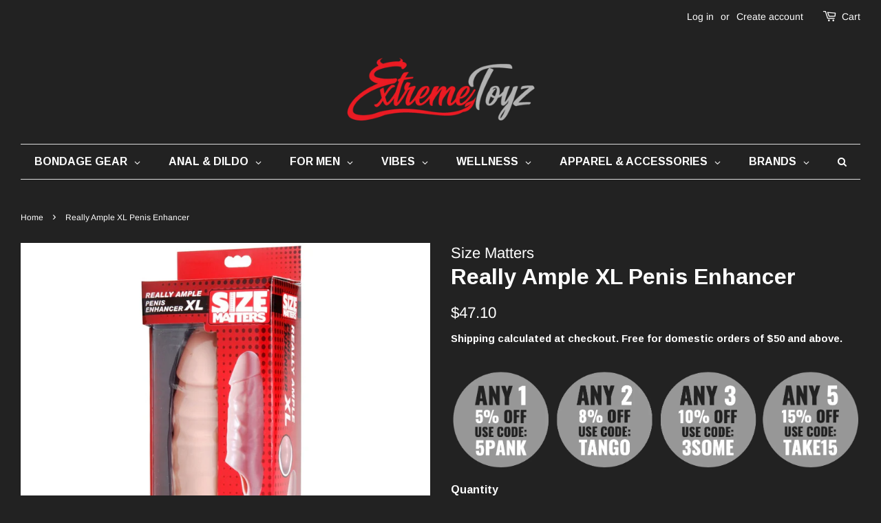

--- FILE ---
content_type: text/html; charset=utf-8
request_url: https://extremetoyz.com.sg/products/really-ample-xl-penis-enhancer
body_size: 61760
content:
<!doctype html>
<html class="no-js" lang="en">
<head>
<!-- Google tag (gtag.js) -->
<script async src="https://www.googletagmanager.com/gtag/js?id=G-54VK53Y7MK"></script>
<script>
  window.dataLayer = window.dataLayer || [];
  function gtag(){dataLayer.push(arguments);}


  gtag('config', 'G-54VK53Y7MK');
</script>
  <!-- Basic page needs ================================================== -->
  <meta charset="utf-8">
  <meta http-equiv="X-UA-Compatible" content="IE=edge,chrome=1">

  
  <link rel="shortcut icon" href="//extremetoyz.com.sg/cdn/shop/files/Logo_32x32.jpg?v=1707212362" type="image/png" />
  

  <!-- Title and description ================================================== -->
  <title>
  Really Ample XL Penis Enhancer &ndash; Extreme Toyz 
  </title>

  
  <meta name="description" content="This easy to use jumbo penis enhancer will give you a massive and instant boost in girth and length. The studded interior grips your cock, and the large size shaft has ribbed vein details and a realistic cock head. The last 2 inches are solid rubber for serious gains, with a closed ended tip for easy clean up. Phthalat">
  

  <!-- Social meta ================================================== -->
  <!-- /snippets/social-meta-tags.liquid -->




<meta property="og:site_name" content="Extreme Toyz ">
<meta property="og:url" content="https://extremetoyz.com.sg/products/really-ample-xl-penis-enhancer">
<meta property="og:title" content="Really Ample XL Penis Enhancer">
<meta property="og:type" content="product">
<meta property="og:description" content="This easy to use jumbo penis enhancer will give you a massive and instant boost in girth and length. The studded interior grips your cock, and the large size shaft has ribbed vein details and a realistic cock head. The last 2 inches are solid rubber for serious gains, with a closed ended tip for easy clean up. Phthalat">

  <meta property="og:price:amount" content="47.10">
  <meta property="og:price:currency" content="SGD">

<meta property="og:image" content="http://extremetoyz.com.sg/cdn/shop/files/AE559_1200x1200.jpg?v=1730168029"><meta property="og:image" content="http://extremetoyz.com.sg/cdn/shop/products/AE559-1_1200x1200.jpg?v=1706107817"><meta property="og:image" content="http://extremetoyz.com.sg/cdn/shop/products/AE559-3_1200x1200.jpg?v=1706107817">
<meta property="og:image:secure_url" content="https://extremetoyz.com.sg/cdn/shop/files/AE559_1200x1200.jpg?v=1730168029"><meta property="og:image:secure_url" content="https://extremetoyz.com.sg/cdn/shop/products/AE559-1_1200x1200.jpg?v=1706107817"><meta property="og:image:secure_url" content="https://extremetoyz.com.sg/cdn/shop/products/AE559-3_1200x1200.jpg?v=1706107817">


<meta name="twitter:card" content="summary_large_image">
<meta name="twitter:title" content="Really Ample XL Penis Enhancer">
<meta name="twitter:description" content="This easy to use jumbo penis enhancer will give you a massive and instant boost in girth and length. The studded interior grips your cock, and the large size shaft has ribbed vein details and a realistic cock head. The last 2 inches are solid rubber for serious gains, with a closed ended tip for easy clean up. Phthalat">


  <!-- Helpers ================================================== -->
  <link rel="canonical" href="https://extremetoyz.com.sg/products/really-ample-xl-penis-enhancer">
  <meta name="viewport" content="width=device-width,initial-scale=1">
  <meta name="theme-color" content="#ffffff">

  <!-- CSS ================================================== -->
  <link href="//extremetoyz.com.sg/cdn/shop/t/14/assets/timber.scss.css?v=134483438256346203421762960282" rel="stylesheet" type="text/css" media="all" />
  <link href="//extremetoyz.com.sg/cdn/shop/t/14/assets/theme.scss.css?v=162801382769176033011762999487" rel="stylesheet" type="text/css" media="all" />
  <style data-shopify>
  :root {
    --color-body-text: #ffffff;
    --color-body: #222222;
  }
</style>




  <script>
    window.theme = window.theme || {};

    var theme = {
      strings: {
        addToCart: "Add to Cart",
        soldOut: "Sold Out",
        unavailable: "Unavailable",
        zoomClose: "Close (Esc)",
        zoomPrev: "Previous (Left arrow key)",
        zoomNext: "Next (Right arrow key)",
        addressError: "Error looking up that address",
        addressNoResults: "No results for that address",
        addressQueryLimit: "You have exceeded the Google API usage limit. Consider upgrading to a \u003ca href=\"https:\/\/developers.google.com\/maps\/premium\/usage-limits\"\u003ePremium Plan\u003c\/a\u003e.",
        authError: "There was a problem authenticating your Google Maps API Key."
      },
      settings: {
        // Adding some settings to allow the editor to update correctly when they are changed
        enableWideLayout: true,
        typeAccentTransform: true,
        typeAccentSpacing: false,
        baseFontSize: '16px',
        headerBaseFontSize: '32px',
        accentFontSize: '16px'
      },
      variables: {
        mediaQueryMedium: 'screen and (max-width: 768px)',
        bpSmall: false
      },
      moneyFormat: "${{amount}}"
    };document.documentElement.className = document.documentElement.className.replace('no-js', 'supports-js');
  </script>

  <!-- Header hook for plugins ================================================== -->
  

<!-- Avada Boost Sales Script -->

      




              
              
              
              
              
              
              
              <script>const AVADA_ENHANCEMENTS = {};
          AVADA_ENHANCEMENTS.contentProtection = false;
          AVADA_ENHANCEMENTS.hideCheckoutButon = false;
          AVADA_ENHANCEMENTS.cartSticky = false;
          AVADA_ENHANCEMENTS.multiplePixelStatus = false;
          AVADA_ENHANCEMENTS.inactiveStatus = false;
          AVADA_ENHANCEMENTS.cartButtonAnimationStatus = false;
          AVADA_ENHANCEMENTS.whatsappStatus = false;
          AVADA_ENHANCEMENTS.messengerStatus = false;
          AVADA_ENHANCEMENTS.livechatStatus = false;
          </script>
































      <script>
        const AVADA_CDT = {};
        AVADA_CDT.template = "product";
        AVADA_CDT.collections = [];
        
          AVADA_CDT.collections.push("261348196437");
        
          AVADA_CDT.collections.push("261348229205");
        
          AVADA_CDT.collections.push("275779485781");
        
          AVADA_CDT.collections.push("38434635834");
        
          AVADA_CDT.collections.push("38456492090");
        

        const AVADA_INVQTY = {};
        
          AVADA_INVQTY[23063307223098] = 346;
        

        AVADA_CDT.cartitem = 0;
        AVADA_CDT.moneyformat = `\${{amount}}`;
        AVADA_CDT.cartTotalPrice = 0;
        
        AVADA_CDT.selected_variant_id = 23063307223098;
        AVADA_CDT.product = {"id": 2387251953722,"title": "Really Ample XL Penis Enhancer","handle": "really-ample-xl-penis-enhancer","vendor": "Size Matters",
            "type": "Men","tags": [],"price": 4710,"price_min": 4710,"price_max": 4710,
            "available": true,"price_varies": false,"compare_at_price": null,
            "compare_at_price_min": 0,"compare_at_price_max": 0,
            "compare_at_price_varies": false,"variants": [{"id":23063307223098,"title":"Default Title","option1":"Default Title","option2":null,"option3":null,"sku":"AE559","requires_shipping":true,"taxable":false,"featured_image":null,"available":true,"name":"Really Ample XL Penis Enhancer","public_title":null,"options":["Default Title"],"price":4710,"weight":395,"compare_at_price":null,"inventory_management":"shopify","barcode":"","requires_selling_plan":false,"selling_plan_allocations":[]}],"featured_image": "\/\/extremetoyz.com.sg\/cdn\/shop\/files\/AE559.jpg?v=1730168029","images": ["\/\/extremetoyz.com.sg\/cdn\/shop\/files\/AE559.jpg?v=1730168029","\/\/extremetoyz.com.sg\/cdn\/shop\/products\/AE559-1.jpg?v=1706107817","\/\/extremetoyz.com.sg\/cdn\/shop\/products\/AE559-3.jpg?v=1706107817","\/\/extremetoyz.com.sg\/cdn\/shop\/products\/AE559-2.jpg?v=1706107817","\/\/extremetoyz.com.sg\/cdn\/shop\/products\/IMG_0425.jpg?v=1706107817"]
            };
        

        window.AVADA_BADGES = window.AVADA_BADGES || {};
        window.AVADA_BADGES = [{"showBadgeBorder":false,"showBadges":true,"shopId":"cfovef187ddX5UwFcjTt","position":"","status":true,"badgeWidth":"full-width","badgeSize":"medium","removeBranding":false,"numbColor":"#122234","collectionPagePosition":"","badgeBorderColor":"#e1e1e1","badgesSmartSelector":false,"headingColor":"#232323","homePageInlinePosition":"after","headingSize":16,"badgeBorderRadius":3,"badgePageType":"product","cartInlinePosition":"after","createdAt":"2022-07-20T12:09:00.526Z","inlinePosition":"after","badgeCustomSize":80,"numbBorderWidth":1,"showHeaderText":true,"badgeStyle":"color","badgeEffect":"","shopDomain":"extremetoyz.myshopify.com","font":"default","cartPosition":"","customWidthSize":450,"isFirst":false,"priority":0,"collectionPageInlinePosition":"after","selectedPreset":"Custom 1","homePagePosition":"","description":"Increase customers' trust and rocket conversions by showing various badges in product pages. ","name":"Product Pages","badgeList":["https:\/\/cdn1.avada.io\/boost-sales\/Quality Guarantee.svg","https:\/\/cdn1.avada.io\/boost-sales\/Free Shipping.svg","https:\/\/cdn1.avada.io\/boost-sales\/Easy Returns.svg","https:\/\/cdn1.avada.io\/boost-sales\/Secure Checkout.svg"],"headerText":"","textAlign":"avada-align-center","id":"0wzucivHnfMAL3dNLEhv"}]

        window.AVADA_GENERAL_SETTINGS = window.AVADA_GENERAL_SETTINGS || {};
        window.AVADA_GENERAL_SETTINGS = null

        window.AVADA_COUNDOWNS = window.AVADA_COUNDOWNS || {};
        window.AVADA_COUNDOWNS = [{},{}]

        window.AVADA_INACTIVE_TAB = window.AVADA_INACTIVE_TAB || {};
        window.AVADA_INACTIVE_TAB = null

        window.AVADA_LIVECHAT = window.AVADA_LIVECHAT || {};
        window.AVADA_LIVECHAT = {"chatMessenger":{"whatsappStatus":false,"messageColor":"#0A7CFF","chatDisplayPage":"all","customExcludeUrls":"","livechatCustomIcon":"","livechatTextColor":"#F8F8F8","messageLanguage":"en_US","whatsappStyle":"whatsapp-style-1","customCss":"","excludesPages":"","pageID":"","livechatIcon":"https:\/\/i.imgur.com\/CQXjImt.png","messengerStatus":false,"enableAdvanced":false,"messageText":"Hi! How can we help you?","enableChatDesktop":true,"whatsappDesBgColor":"#0A7CFF","whatsappTitle":"Hi there!","whatsappMessage":"Have a look around! Let us know if you have any question","whatsappDesTextColor":"#FFFFFF","messageTextColor":"#FFFFFF","whatsappBgColor":"#25D366","whatsappBottomText":"Call us for any inquiries","whatsappTextColor":"#FFFFFF","livechatBgColor":"#007EFF","presetId":"whatsapp","enableChatMobile":true,"chatPosition":"avada-position-right"},"whatsapp":[]}

        window.AVADA_STICKY_ATC = window.AVADA_STICKY_ATC || {};
        window.AVADA_STICKY_ATC = null

        window.AVADA_ATC_ANIMATION = window.AVADA_ATC_ANIMATION || {};
        window.AVADA_ATC_ANIMATION = null

        window.AVADA_SP = window.AVADA_SP || {};
        window.AVADA_SP = {"shop":"cfovef187ddX5UwFcjTt","configuration":{"position":"bottom-left","hide_time_ago":false,"smart_hide":false,"smart_hide_time":3,"smart_hide_unit":"days","truncate_product_name":true,"display_duration":5,"first_delay":10,"pops_interval":10,"max_pops_display":20,"show_mobile":true,"mobile_position":"bottom","animation":"fadeInUp","out_animation":"fadeOutDown","with_sound":false,"display_order":"order","only_product_viewing":false,"notice_continuously":false,"custom_css":"","replay":true,"included_urls":"","excluded_urls":"","excluded_product_type":"","countries_all":true,"countries":[],"allow_show":"all","hide_close":true,"close_time":1,"close_time_unit":"days","support_rtl":false},"notifications":{"qMf0FTcQgrEnn9G6la1k":{"settings":{"heading_text":"{{first_name}} in {{city}}, {{country}}","heading_font_weight":500,"heading_font_size":12,"content_text":"Purchased {{product_name}}","content_font_weight":800,"content_font_size":13,"background_image":"","background_color":"#FFF","heading_color":"#111","text_color":"#142A47","time_color":"#234342","with_border":false,"border_color":"#333333","border_width":1,"border_radius":20,"image_border_radius":20,"heading_decoration":null,"hover_product_decoration":null,"hover_product_color":"#122234","with_box_shadow":true,"font":"Raleway","language_code":"en","with_static_map":false,"use_dynamic_names":false,"dynamic_names":"","use_flag":false,"popup_custom_link":"","popup_custom_image":"","display_type":"popup","use_counter":false,"counter_color":"#0b4697","counter_unit_color":"#0b4697","counter_unit_plural":"views","counter_unit_single":"view","truncate_product_name":false,"allow_show":"all","included_urls":"","excluded_urls":""},"type":"order","items":[{"shipping_first_name":"ryan","product_name":"Skins Ultra Thin Condoms - 12 Pack","product_handle":"skins-ultra-thin-condoms-12-pack","city":"Singapore","date":"2022-07-07T00:54:37+08:00","product_image":"https:\/\/cdn.shopify.com\/s\/files\/1\/0066\/2057\/7850\/products\/3f7c3413-d22d-4bfb-b518-f2c773bedef2.jpg?v=1603870092","country":"Singapore","product_link":"https:\/\/extremetoyz.myshopify.com\/products\/skins-ultra-thin-condoms-12-pack","map_url":"https:\/\/storage.googleapis.com\/avada-boost-sales.appspot.com\/maps\/Singapore.png","first_name":"ryan","shipping_country":"Singapore","product_id":4796347908181,"shipping_city":"Singapore","relativeDate":"14 days ago","smart_hide":true,"flag_url":"https:\/\/cdn1.avada.io\/proofo\/flags\/141-singapore.svg"},{"product_handle":"skins-ultra-thin-condoms-4-pack","country":"Singapore","product_image":"https:\/\/cdn.shopify.com\/s\/files\/1\/0066\/2057\/7850\/products\/66494edc-b6ff-47a8-8b54-4e4e41acf59f.jpg?v=1603869500","product_link":"https:\/\/extremetoyz.myshopify.com\/products\/skins-ultra-thin-condoms-4-pack","map_url":"https:\/\/storage.googleapis.com\/avada-boost-sales.appspot.com\/maps\/Singapore.png","date":"2022-07-07T00:54:37+08:00","product_name":"Skins Ultra Thin Condoms - 4 Pack","product_id":4796344303701,"shipping_country":"Singapore","shipping_first_name":"ryan","first_name":"ryan","shipping_city":"Singapore","city":"Singapore","relativeDate":"14 days ago","smart_hide":true,"flag_url":"https:\/\/cdn1.avada.io\/proofo\/flags\/141-singapore.svg"},{"date":"2022-07-07T15:39:53+08:00","map_url":"https:\/\/storage.googleapis.com\/avada-boost-sales.appspot.com\/maps\/Bayan Lepas.png","shipping_city":"Bayan Lepas","product_handle":"8-5-vibrating-squirting-dildo-with-remote-control-medium","country":"Malaysia","shipping_country":"Malaysia","product_link":"https:\/\/extremetoyz.myshopify.com\/products\/8-5-vibrating-squirting-dildo-with-remote-control-medium","product_name":"8.5\" Vibrating Squirting Dildo with Remote Control - Medium","shipping_first_name":"Ruben","first_name":"Ruben","product_id":6586204848213,"product_image":"https:\/\/cdn.shopify.com\/s\/files\/1\/0066\/2057\/7850\/products\/8InchVibratingSquirtingDildowithRemoteControl-low_a6d42193-f19f-4afc-8934-a7a5808a25cf.gif?v=1622788924","city":"Bayan Lepas","relativeDate":"13 days ago","smart_hide":true,"flag_url":"https:\/\/cdn1.avada.io\/proofo\/flags\/056-malaysia.svg"},{"product_image":"https:\/\/cdn.shopify.com\/s\/files\/1\/0066\/2057\/7850\/products\/AF736.jpg?v=1554392646","date":"2022-07-07T15:39:53+08:00","first_name":"Ruben","product_link":"https:\/\/extremetoyz.myshopify.com\/products\/cum-load-unscented-semen-lube-8-oz","product_handle":"cum-load-unscented-semen-lube-8-oz","shipping_first_name":"Ruben","product_id":2364286500922,"product_name":"Cum Load Unscented Semen Lube 8 oz.","shipping_country":"Malaysia","country":"Malaysia","map_url":"https:\/\/storage.googleapis.com\/avada-boost-sales.appspot.com\/maps\/Bayan Lepas.png","city":"Bayan Lepas","shipping_city":"Bayan Lepas","relativeDate":"13 days ago","smart_hide":true,"flag_url":"https:\/\/cdn1.avada.io\/proofo\/flags\/056-malaysia.svg"},{"shipping_country":"Singapore","country":"Singapore","product_link":"https:\/\/extremetoyz.myshopify.com\/products\/10-ultra-real-dual-layer-suction-cup-dildo-1","product_name":"10\" Ultra Real Dual Layer Suction Cup Dildo","product_image":"https:\/\/cdn.shopify.com\/s\/files\/1\/0066\/2057\/7850\/products\/AF646-4.jpg?v=1622660695","product_id":2392491917370,"map_url":"https:\/\/storage.googleapis.com\/avada-boost-sales.appspot.com\/maps\/Singapore.png","date":"2022-07-08T02:03:14+08:00","first_name":"IZZY","product_handle":"10-ultra-real-dual-layer-suction-cup-dildo-1","shipping_city":"Singapore","shipping_first_name":"IZZY","city":"Singapore","relativeDate":"13 days ago","smart_hide":true,"flag_url":"https:\/\/cdn1.avada.io\/proofo\/flags\/141-singapore.svg"},{"city":"Singapore","product_link":"https:\/\/extremetoyz.myshopify.com\/products\/original-water-based-lubricant","first_name":"IZZY","product_handle":"original-water-based-lubricant","country":"Singapore","shipping_first_name":"IZZY","shipping_country":"Singapore","product_name":"Original Water-Based Lubricant","shipping_city":"Singapore","date":"2022-07-08T02:03:14+08:00","map_url":"https:\/\/storage.googleapis.com\/avada-boost-sales.appspot.com\/maps\/Singapore.png","product_image":"https:\/\/cdn.shopify.com\/s\/files\/1\/0066\/2057\/7850\/products\/lubido-500.jpg?v=1641527521","product_id":4499767722069,"relativeDate":"13 days ago","smart_hide":true,"flag_url":"https:\/\/cdn1.avada.io\/proofo\/flags\/141-singapore.svg"},{"country":"Singapore","product_name":"PDX Plus Perfect Pussy Double Stroker (Brown)","product_link":"https:\/\/extremetoyz.myshopify.com\/products\/pdx-plus-perfect-pussy-double-stroker-brown","date":"2022-07-08T11:50:17+08:00","first_name":"Syaiful Syahmi","city":"Singapore","shipping_city":"Singapore","shipping_first_name":"Syaiful Syahmi","map_url":"https:\/\/storage.googleapis.com\/avada-boost-sales.appspot.com\/maps\/Singapore.png","product_id":6708209090645,"product_handle":"pdx-plus-perfect-pussy-double-stroker-brown","product_image":"https:\/\/cdn.shopify.com\/s\/files\/1\/0066\/2057\/7850\/products\/RD606-29-1.jpg?v=1643428899","shipping_country":"Singapore","relativeDate":"12 days ago","smart_hide":true,"flag_url":"https:\/\/cdn1.avada.io\/proofo\/flags\/141-singapore.svg"},{"country":"Singapore","date":"2022-07-10T10:22:02+08:00","first_name":"Mizah","shipping_country":"Singapore","map_url":"https:\/\/storage.googleapis.com\/avada-boost-sales.appspot.com\/maps\/Singapore.png","product_name":"Renegade Pleasure Plug 3pc Trainer Kit","shipping_city":"Singapore","shipping_first_name":"Mizah","product_link":"https:\/\/extremetoyz.myshopify.com\/products\/renegade-pleasure-plug-3pc-trainer-kit","product_image":"https:\/\/cdn.shopify.com\/s\/files\/1\/0066\/2057\/7850\/products\/NSN-1105-03-1.jpg?v=1622713482","city":"Singapore","product_id":4516738334805,"product_handle":"renegade-pleasure-plug-3pc-trainer-kit","relativeDate":"10 days ago","smart_hide":true,"flag_url":"https:\/\/cdn1.avada.io\/proofo\/flags\/141-singapore.svg"},{"shipping_city":"Singapore","city":"Singapore","map_url":"https:\/\/storage.googleapis.com\/avada-boost-sales.appspot.com\/maps\/Singapore.png","product_image":"https:\/\/cdn.shopify.com\/s\/files\/1\/0066\/2057\/7850\/products\/CN-09-0707-00-1.jpg?v=1642825359","shipping_first_name":"Mizah","country":"Singapore","product_link":"https:\/\/extremetoyz.myshopify.com\/products\/jock-c-thru-dildo-9","product_name":"Jock C-Thru Dildo - 8\"","product_handle":"jock-c-thru-dildo-9","shipping_country":"Singapore","date":"2022-07-10T10:22:02+08:00","product_id":6704809410645,"first_name":"Mizah","relativeDate":"10 days ago","smart_hide":true,"flag_url":"https:\/\/cdn1.avada.io\/proofo\/flags\/141-singapore.svg"},{"country":"Singapore","date":"2022-07-10T10:22:02+08:00","city":"Singapore","product_id":4717918191701,"product_handle":"anal-fantasy-insta-gaper-plug","first_name":"Mizah","map_url":"https:\/\/storage.googleapis.com\/avada-boost-sales.appspot.com\/maps\/Singapore.png","product_name":"Anal Fantasy Insta-Gaper Plug","shipping_first_name":"Mizah","product_link":"https:\/\/extremetoyz.myshopify.com\/products\/anal-fantasy-insta-gaper-plug","shipping_city":"Singapore","shipping_country":"Singapore","product_image":"https:\/\/cdn.shopify.com\/s\/files\/1\/0066\/2057\/7850\/products\/PD4691-23-6.gif?v=1593586571","relativeDate":"10 days ago","smart_hide":true,"flag_url":"https:\/\/cdn1.avada.io\/proofo\/flags\/141-singapore.svg"},{"country":"Singapore","shipping_first_name":"Darrell","product_name":"Ouch! Urethral Sounding Metal Plug with Ring","product_image":"https:\/\/cdn.shopify.com\/s\/files\/1\/0066\/2057\/7850\/products\/OU622-1.jpg?v=1649652133","shipping_country":"Singapore","product_id":6746926317653,"map_url":"https:\/\/storage.googleapis.com\/avada-boost-sales.appspot.com\/maps\/Singapore.png","first_name":"Darrell","product_link":"https:\/\/extremetoyz.myshopify.com\/products\/ouch-urethral-sounding-metal-plug-with-ring","city":"Singapore","date":"2022-07-10T15:54:59+08:00","shipping_city":"Singapore","product_handle":"ouch-urethral-sounding-metal-plug-with-ring","relativeDate":"10 days ago","smart_hide":true,"flag_url":"https:\/\/cdn1.avada.io\/proofo\/flags\/141-singapore.svg"},{"product_id":2474157408314,"product_handle":"ultimate-douche","date":"2022-07-10T15:54:59+08:00","shipping_city":"Singapore","country":"Singapore","product_link":"https:\/\/extremetoyz.myshopify.com\/products\/ultimate-douche","product_name":"Ultimate Douche - Clear","shipping_first_name":"Darrell","product_image":"https:\/\/cdn.shopify.com\/s\/files\/1\/0066\/2057\/7850\/products\/SE-0374-00-3-0.jpg?v=1654178036","first_name":"Darrell","map_url":"https:\/\/storage.googleapis.com\/avada-boost-sales.appspot.com\/maps\/Singapore.png","shipping_country":"Singapore","city":"Singapore","relativeDate":"10 days ago","smart_hide":true,"flag_url":"https:\/\/cdn1.avada.io\/proofo\/flags\/141-singapore.svg"},{"product_image":"https:\/\/cdn.shopify.com\/s\/files\/1\/0066\/2057\/7850\/products\/AE240-1.jpg?v=1657088338","shipping_city":"Singapore","country":"Singapore","product_link":"https:\/\/extremetoyz.myshopify.com\/products\/crimson-tied-bolo-lasso-style-adjustable-cock-ring","city":"Singapore","map_url":"https:\/\/storage.googleapis.com\/avada-boost-sales.appspot.com\/maps\/Singapore.png","first_name":"Darrell","shipping_country":"Singapore","date":"2022-07-10T15:54:59+08:00","product_id":6791067893845,"product_handle":"crimson-tied-bolo-lasso-style-adjustable-cock-ring","shipping_first_name":"Darrell","product_name":"Crimson Tied Bolo Lasso Style Adjustable Cock Ring","relativeDate":"10 days ago","smart_hide":true,"flag_url":"https:\/\/cdn1.avada.io\/proofo\/flags\/141-singapore.svg"},{"first_name":"JY","shipping_country":"Singapore","shipping_first_name":"JY","product_id":4425078046805,"shipping_city":"Singapore","product_image":"https:\/\/cdn.shopify.com\/s\/files\/1\/0066\/2057\/7850\/products\/AG292-Black-1.jpg?v=1622825348","map_url":"https:\/\/storage.googleapis.com\/avada-boost-sales.appspot.com\/maps\/Singapore.png","product_link":"https:\/\/extremetoyz.myshopify.com\/products\/spike-neoprene-puppy-hood","product_handle":"spike-neoprene-puppy-hood","city":"Singapore","country":"Singapore","product_name":"Spike Neoprene Puppy Hood","date":"2022-07-11T16:12:14+08:00","relativeDate":"9 days ago","smart_hide":true,"flag_url":"https:\/\/cdn1.avada.io\/proofo\/flags\/141-singapore.svg"},{"city":"Singapore","shipping_country":"Singapore","product_id":4345455673429,"country":"Singapore","shipping_city":"Singapore","first_name":"Nicklaus","product_link":"https:\/\/extremetoyz.myshopify.com\/products\/7x-p-gyro-silicone-prostate-stimulator","date":"2022-07-11T23:28:10+08:00","map_url":"https:\/\/storage.googleapis.com\/avada-boost-sales.appspot.com\/maps\/Singapore.png","shipping_first_name":"Nicklaus","product_name":"7X P-Gyro Silicone Prostate Stimulator","product_handle":"7x-p-gyro-silicone-prostate-stimulator","product_image":"https:\/\/cdn.shopify.com\/s\/files\/1\/0066\/2057\/7850\/products\/7XP-GyroSiliconeProstateStimulatorwithGyratingShaft-low.gif?v=1622608811","relativeDate":"9 days ago","smart_hide":true,"flag_url":"https:\/\/cdn1.avada.io\/proofo\/flags\/141-singapore.svg"},{"shipping_country":"Singapore","city":"Singapore","country":"Singapore","product_id":6607118729301,"shipping_first_name":"KS","first_name":"KS","product_name":"Optimum Rock Hard Cream 2 oz.","shipping_city":"Singapore","date":"2022-07-14T00:36:17+08:00","map_url":"https:\/\/storage.googleapis.com\/avada-boost-sales.appspot.com\/maps\/Singapore.png","product_handle":"optimum-rock-hard-cream-2-oz","product_link":"https:\/\/extremetoyz.myshopify.com\/products\/optimum-rock-hard-cream-2-oz","product_image":"https:\/\/cdn.shopify.com\/s\/files\/1\/0066\/2057\/7850\/products\/SE-2203-00-3-2.jpg?v=1627139164","relativeDate":"7 days ago","smart_hide":true,"flag_url":"https:\/\/cdn1.avada.io\/proofo\/flags\/141-singapore.svg"},{"product_link":"https:\/\/extremetoyz.myshopify.com\/products\/easy-access-spreader-bar-system","map_url":"https:\/\/storage.googleapis.com\/avada-boost-sales.appspot.com\/maps\/Singapore.png","product_name":"Easy Access Spreader Bar System","product_id":2372991549498,"date":"2022-07-15T15:35:45+08:00","shipping_country":"Singapore","first_name":"Marcus ","product_image":"https:\/\/cdn.shopify.com\/s\/files\/1\/0066\/2057\/7850\/products\/AD426-2.jpg?v=1622607493","product_handle":"easy-access-spreader-bar-system","shipping_city":"Singapore","shipping_first_name":"Marcus ","country":"Singapore","city":"Singapore","relativeDate":"5 days ago","smart_hide":true,"flag_url":"https:\/\/cdn1.avada.io\/proofo\/flags\/141-singapore.svg"},{"city":"Singapore","country":"Singapore","first_name":"Marcus ","product_id":2377560195130,"product_link":"https:\/\/extremetoyz.myshopify.com\/products\/le-boheme-satin-blindfold","date":"2022-07-15T15:35:45+08:00","shipping_city":"Singapore","product_name":"Le Boheme Satin Blindfold","product_image":"https:\/\/cdn.shopify.com\/s\/files\/1\/0066\/2057\/7850\/products\/AC977-Black-1.jpg?v=1628093350","map_url":"https:\/\/storage.googleapis.com\/avada-boost-sales.appspot.com\/maps\/Singapore.png","shipping_country":"Singapore","shipping_first_name":"Marcus ","product_handle":"le-boheme-satin-blindfold","relativeDate":"5 days ago","smart_hide":true,"flag_url":"https:\/\/cdn1.avada.io\/proofo\/flags\/141-singapore.svg"},{"product_image":"https:\/\/cdn.shopify.com\/s\/files\/1\/0066\/2057\/7850\/products\/AE541-1.jpg?v=1622652592","shipping_country":"Singapore","product_handle":"amethyst-adventure-3-piece-anal-toy-kit","date":"2022-07-15T15:35:45+08:00","country":"Singapore","map_url":"https:\/\/storage.googleapis.com\/avada-boost-sales.appspot.com\/maps\/Singapore.png","product_id":2365317054522,"product_link":"https:\/\/extremetoyz.myshopify.com\/products\/amethyst-adventure-3-piece-anal-toy-kit","shipping_first_name":"Marcus ","first_name":"Marcus ","shipping_city":"Singapore","product_name":"Amethyst Adventure 3 Piece Anal Toy Kit","city":"Singapore","relativeDate":"5 days ago","smart_hide":true,"flag_url":"https:\/\/cdn1.avada.io\/proofo\/flags\/141-singapore.svg"},{"product_image":"https:\/\/cdn.shopify.com\/s\/files\/1\/0066\/2057\/7850\/products\/AF340-1.jpg?v=1585294336","shipping_country":"Singapore","date":"2022-07-17T19:20:18+08:00","city":"Singapore","product_handle":"jizz-unscented-water-based-lube-8-oz","product_link":"https:\/\/extremetoyz.myshopify.com\/products\/jizz-unscented-water-based-lube-8-oz","shipping_city":"Singapore","map_url":"https:\/\/storage.googleapis.com\/avada-boost-sales.appspot.com\/maps\/Singapore.png","product_name":"Jizz Unscented Water-Based Lube 8 oz.","shipping_first_name":"Robert","first_name":"Robert","country":"Singapore","product_id":4578270740565,"relativeDate":"3 days ago","smart_hide":false,"flag_url":"https:\/\/cdn1.avada.io\/proofo\/flags\/141-singapore.svg"},{"product_image":"https:\/\/cdn.shopify.com\/s\/files\/1\/0066\/2057\/7850\/products\/67025.jpg?v=1616780254","product_handle":"edible-luxury-body-oil-coconut-pineapple-75ml","date":"2022-07-17T19:20:18+08:00","map_url":"https:\/\/storage.googleapis.com\/avada-boost-sales.appspot.com\/maps\/Singapore.png","shipping_first_name":"Robert","product_link":"https:\/\/extremetoyz.myshopify.com\/products\/edible-luxury-body-oil-coconut-pineapple-75ml","product_id":6559428051029,"country":"Singapore","product_name":"Edible Luxury Body Oil - Coconut \u0026 Pineapple 75ml","first_name":"Robert","shipping_city":"Singapore","city":"Singapore","shipping_country":"Singapore","relativeDate":"3 days ago","smart_hide":false,"flag_url":"https:\/\/cdn1.avada.io\/proofo\/flags\/141-singapore.svg"},{"product_id":2362556940346,"shipping_country":"Singapore","shipping_first_name":"Robert","first_name":"Robert","product_image":"https:\/\/cdn.shopify.com\/s\/files\/1\/0066\/2057\/7850\/products\/AC323-1.jpg?v=1554263874","map_url":"https:\/\/storage.googleapis.com\/avada-boost-sales.appspot.com\/maps\/Singapore.png","product_link":"https:\/\/extremetoyz.myshopify.com\/products\/relax-desensitizing-anal-lube-4-oz","city":"Singapore","country":"Singapore","shipping_city":"Singapore","product_name":"Relax Desensitizing Anal Lube 4 oz.","date":"2022-07-17T19:20:18+08:00","product_handle":"relax-desensitizing-anal-lube-4-oz","relativeDate":"3 days ago","smart_hide":false,"flag_url":"https:\/\/cdn1.avada.io\/proofo\/flags\/141-singapore.svg"},{"shipping_country":"Singapore","product_link":"https:\/\/extremetoyz.myshopify.com\/products\/thrusting-vibrator-with-cock-and-ball-ring-and-remote","shipping_first_name":"Robert","map_url":"https:\/\/storage.googleapis.com\/avada-boost-sales.appspot.com\/maps\/Singapore.png","city":"Singapore","product_image":"https:\/\/cdn.shopify.com\/s\/files\/1\/0066\/2057\/7850\/products\/ag970-anim.gif?v=1656829849","product_handle":"thrusting-vibrator-with-cock-and-ball-ring-and-remote","first_name":"Robert","shipping_city":"Singapore","product_name":"Thrusting Anal Remote Control Vibrator with Cock and Ball Ring","product_id":6790285099093,"date":"2022-07-17T19:20:18+08:00","country":"Singapore","relativeDate":"3 days ago","smart_hide":false,"flag_url":"https:\/\/cdn1.avada.io\/proofo\/flags\/141-singapore.svg"},{"product_handle":"20x-deluxe-dual-vibrating-head-teaser","product_image":"https:\/\/cdn.shopify.com\/s\/files\/1\/0066\/2057\/7850\/products\/AG704-5.jpg?v=1622653131","shipping_first_name":"Robert","shipping_country":"Singapore","map_url":"https:\/\/storage.googleapis.com\/avada-boost-sales.appspot.com\/maps\/Singapore.png","first_name":"Robert","product_name":"20X Deluxe Dual Vibrating Head Teaser","city":"Singapore","shipping_city":"Singapore","product_id":6571394990165,"product_link":"https:\/\/extremetoyz.myshopify.com\/products\/20x-deluxe-dual-vibrating-head-teaser","date":"2022-07-17T19:20:18+08:00","country":"Singapore","relativeDate":"3 days ago","smart_hide":false,"flag_url":"https:\/\/cdn1.avada.io\/proofo\/flags\/141-singapore.svg"},{"product_name":"Anal Amplifier Silicone E-Stim Plug","product_id":2382125924410,"shipping_city":"Singapore","shipping_country":"Singapore","city":"Singapore","map_url":"https:\/\/storage.googleapis.com\/avada-boost-sales.appspot.com\/maps\/Singapore.png","product_image":"https:\/\/cdn.shopify.com\/s\/files\/1\/0066\/2057\/7850\/products\/AF553-5.jpg?v=1619445793","first_name":"Robert","product_handle":"anal-amplifier-silicone-e-stim-plug","product_link":"https:\/\/extremetoyz.myshopify.com\/products\/anal-amplifier-silicone-e-stim-plug","date":"2022-07-17T19:20:18+08:00","shipping_first_name":"Robert","country":"Singapore","relativeDate":"3 days ago","smart_hide":false,"flag_url":"https:\/\/cdn1.avada.io\/proofo\/flags\/141-singapore.svg"},{"product_image":"https:\/\/cdn.shopify.com\/s\/files\/1\/0066\/2057\/7850\/products\/9001123N-1.jpg?v=1564030925","date":"2022-07-17T23:44:55+08:00","shipping_first_name":"Terrick","shipping_country":"Singapore","product_id":2364277915706,"map_url":"https:\/\/storage.googleapis.com\/avada-boost-sales.appspot.com\/maps\/Singapore.png","country":"Singapore","product_link":"https:\/\/extremetoyz.myshopify.com\/products\/original-formula-lubricant-2-5-oz","shipping_city":"Singapore","product_name":"Original Formula Lubricant 2.5 oz.","product_handle":"original-formula-lubricant-2-5-oz","first_name":"Terrick","city":"Singapore","relativeDate":"3 days ago","smart_hide":false,"flag_url":"https:\/\/cdn1.avada.io\/proofo\/flags\/141-singapore.svg"},{"shipping_first_name":"Terrick","product_id":2383259566138,"product_link":"https:\/\/extremetoyz.myshopify.com\/products\/viper-nipple-suckers","product_handle":"viper-nipple-suckers","shipping_country":"Singapore","date":"2022-07-17T23:44:55+08:00","map_url":"https:\/\/storage.googleapis.com\/avada-boost-sales.appspot.com\/maps\/Singapore.png","shipping_city":"Singapore","product_name":"Viper Nipple Suckers","city":"Singapore","product_image":"https:\/\/cdn.shopify.com\/s\/files\/1\/0066\/2057\/7850\/products\/AB213-1.jpg?v=1555432171","first_name":"Terrick","country":"Singapore","relativeDate":"3 days ago","smart_hide":false,"flag_url":"https:\/\/cdn1.avada.io\/proofo\/flags\/141-singapore.svg"},{"shipping_first_name":"Terrick","map_url":"https:\/\/storage.googleapis.com\/avada-boost-sales.appspot.com\/maps\/Singapore.png","product_name":"Edible Luxury Body Oil - Apricot \u0026 Sea Buckthorn 75ml","product_handle":"edible-luxury-body-oil-apricot-sea-buckthorn-75ml","date":"2022-07-17T23:44:55+08:00","first_name":"Terrick","product_link":"https:\/\/extremetoyz.myshopify.com\/products\/edible-luxury-body-oil-apricot-sea-buckthorn-75ml","city":"Singapore","shipping_country":"Singapore","product_id":6559398821973,"product_image":"https:\/\/cdn.shopify.com\/s\/files\/1\/0066\/2057\/7850\/products\/67023.jpg?v=1616777442","country":"Singapore","shipping_city":"Singapore","relativeDate":"3 days ago","smart_hide":false,"flag_url":"https:\/\/cdn1.avada.io\/proofo\/flags\/141-singapore.svg"},{"product_handle":"water-based-lubricant-32-oz","shipping_city":"Singapore","first_name":"Hadi","map_url":"https:\/\/storage.googleapis.com\/avada-boost-sales.appspot.com\/maps\/Singapore.png","country":"Singapore","shipping_first_name":"Hadi","product_link":"https:\/\/extremetoyz.myshopify.com\/products\/water-based-lubricant-32-oz","product_id":6609935401045,"product_name":"Water-Based Lubricant 32 oz.","product_image":"https:\/\/cdn.shopify.com\/s\/files\/1\/0066\/2057\/7850\/products\/AM127-1.jpg?v=1628143022","shipping_country":"Singapore","city":"Singapore","date":"2022-07-20T10:39:32+08:00","relativeDate":"9 hours ago","smart_hide":false,"flag_url":"https:\/\/cdn1.avada.io\/proofo\/flags\/141-singapore.svg"},{"map_url":"https:\/\/storage.googleapis.com\/avada-boost-sales.appspot.com\/maps\/Singapore.png","city":"Singapore","date":"2022-07-20T10:39:32+08:00","first_name":"Hadi","shipping_country":"Singapore","product_link":"https:\/\/extremetoyz.myshopify.com\/products\/magic-stick-glitter-silicone-9-5-dildo","product_name":"Magic Stick Glitter Silicone 9.5\" Dildo","product_id":6651272560725,"shipping_city":"Singapore","product_handle":"magic-stick-glitter-silicone-9-5-dildo","shipping_first_name":"Hadi","country":"Singapore","product_image":"https:\/\/cdn.shopify.com\/s\/files\/1\/0066\/2057\/7850\/products\/AG593-1.jpg?v=1636532503","relativeDate":"9 hours ago","smart_hide":false,"flag_url":"https:\/\/cdn1.avada.io\/proofo\/flags\/141-singapore.svg"}],"source":"shopify\/order"}}}

         window.AVADA_BS_FSB = window.AVADA_BS_FSB || {};
         window.AVADA_BS_FSB = {
          bars: [],
          cart: 0,
          compatible: {
            langify: ''
          }
        }
      </script>
<!-- /Avada Boost Sales Script -->

<script>window.performance && window.performance.mark && window.performance.mark('shopify.content_for_header.start');</script><meta name="google-site-verification" content="o2HNOYvSOLh79XqyrtabQIy_aUvMbdaxMKVYQU0FdDI">
<meta id="shopify-digital-wallet" name="shopify-digital-wallet" content="/6620577850/digital_wallets/dialog">
<meta name="shopify-checkout-api-token" content="9d6a82c4af5ef4f850ce5239dcd8efb5">
<meta id="in-context-paypal-metadata" data-shop-id="6620577850" data-venmo-supported="false" data-environment="production" data-locale="en_US" data-paypal-v4="true" data-currency="SGD">
<link rel="alternate" hreflang="x-default" href="https://extremetoyz.com.sg/products/really-ample-xl-penis-enhancer">
<link rel="alternate" hreflang="en" href="https://extremetoyz.com.sg/products/really-ample-xl-penis-enhancer">
<link rel="alternate" hreflang="th" href="https://extremetoyz.com.sg/th/products/really-ample-xl-penis-enhancer">
<link rel="alternate" hreflang="ja" href="https://extremetoyz.com.sg/ja/products/really-ample-xl-penis-enhancer">
<link rel="alternate" hreflang="ms" href="https://extremetoyz.com.sg/ms/products/really-ample-xl-penis-enhancer">
<link rel="alternate" hreflang="fil" href="https://extremetoyz.com.sg/fil/products/really-ample-xl-penis-enhancer">
<link rel="alternate" hreflang="de" href="https://extremetoyz.com.sg/de/products/really-ample-xl-penis-enhancer">
<link rel="alternate" hreflang="fi" href="https://extremetoyz.com.sg/fi/products/really-ample-xl-penis-enhancer">
<link rel="alternate" hreflang="id" href="https://extremetoyz.com.sg/id/products/really-ample-xl-penis-enhancer">
<link rel="alternate" hreflang="es" href="https://extremetoyz.com.sg/es/products/really-ample-xl-penis-enhancer">
<link rel="alternate" hreflang="ar" href="https://extremetoyz.com.sg/ar/products/really-ample-xl-penis-enhancer">
<link rel="alternate" hreflang="hi" href="https://extremetoyz.com.sg/hi/products/really-ample-xl-penis-enhancer">
<link rel="alternate" hreflang="it" href="https://extremetoyz.com.sg/it/products/really-ample-xl-penis-enhancer">
<link rel="alternate" hreflang="nl" href="https://extremetoyz.com.sg/nl/products/really-ample-xl-penis-enhancer">
<link rel="alternate" hreflang="fr" href="https://extremetoyz.com.sg/fr/products/really-ample-xl-penis-enhancer">
<link rel="alternate" type="application/json+oembed" href="https://extremetoyz.com.sg/products/really-ample-xl-penis-enhancer.oembed">
<script async="async" src="/checkouts/internal/preloads.js?locale=en-SG"></script>
<script id="shopify-features" type="application/json">{"accessToken":"9d6a82c4af5ef4f850ce5239dcd8efb5","betas":["rich-media-storefront-analytics"],"domain":"extremetoyz.com.sg","predictiveSearch":true,"shopId":6620577850,"locale":"en"}</script>
<script>var Shopify = Shopify || {};
Shopify.shop = "extremetoyz.myshopify.com";
Shopify.locale = "en";
Shopify.currency = {"active":"SGD","rate":"1.0"};
Shopify.country = "SG";
Shopify.theme = {"name":"Minimal","id":120706629717,"schema_name":"Minimal","schema_version":"12.6.0","theme_store_id":380,"role":"main"};
Shopify.theme.handle = "null";
Shopify.theme.style = {"id":null,"handle":null};
Shopify.cdnHost = "extremetoyz.com.sg/cdn";
Shopify.routes = Shopify.routes || {};
Shopify.routes.root = "/";</script>
<script type="module">!function(o){(o.Shopify=o.Shopify||{}).modules=!0}(window);</script>
<script>!function(o){function n(){var o=[];function n(){o.push(Array.prototype.slice.apply(arguments))}return n.q=o,n}var t=o.Shopify=o.Shopify||{};t.loadFeatures=n(),t.autoloadFeatures=n()}(window);</script>
<script id="shop-js-analytics" type="application/json">{"pageType":"product"}</script>
<script defer="defer" async type="module" src="//extremetoyz.com.sg/cdn/shopifycloud/shop-js/modules/v2/client.init-shop-cart-sync_BT-GjEfc.en.esm.js"></script>
<script defer="defer" async type="module" src="//extremetoyz.com.sg/cdn/shopifycloud/shop-js/modules/v2/chunk.common_D58fp_Oc.esm.js"></script>
<script defer="defer" async type="module" src="//extremetoyz.com.sg/cdn/shopifycloud/shop-js/modules/v2/chunk.modal_xMitdFEc.esm.js"></script>
<script type="module">
  await import("//extremetoyz.com.sg/cdn/shopifycloud/shop-js/modules/v2/client.init-shop-cart-sync_BT-GjEfc.en.esm.js");
await import("//extremetoyz.com.sg/cdn/shopifycloud/shop-js/modules/v2/chunk.common_D58fp_Oc.esm.js");
await import("//extremetoyz.com.sg/cdn/shopifycloud/shop-js/modules/v2/chunk.modal_xMitdFEc.esm.js");

  window.Shopify.SignInWithShop?.initShopCartSync?.({"fedCMEnabled":true,"windoidEnabled":true});

</script>
<script>(function() {
  var isLoaded = false;
  function asyncLoad() {
    if (isLoaded) return;
    isLoaded = true;
    var urls = ["https:\/\/cdn.shopify.com\/s\/files\/1\/0066\/2057\/7850\/t\/3\/assets\/ba_fb_6620577850.js?v=1619500422\u0026shop=extremetoyz.myshopify.com","https:\/\/cdn.shopify.com\/s\/files\/1\/0066\/2057\/7850\/t\/3\/assets\/ba_fb_6620577850.js?v=1619500422\u0026shop=extremetoyz.myshopify.com","https:\/\/cdn.shopify.com\/s\/files\/1\/0066\/2057\/7850\/t\/3\/assets\/bis_6620577850.js?v=1619500424\u0026shop=extremetoyz.myshopify.com","https:\/\/cdn.shopify.com\/s\/files\/1\/0066\/2057\/7850\/t\/3\/assets\/bis_6620577850.js?v=1619500424\u0026shop=extremetoyz.myshopify.com","https:\/\/cdn.shopify.com\/s\/files\/1\/0066\/2057\/7850\/t\/3\/assets\/bis_6620577850.js?v=1619500424\u0026shop=extremetoyz.myshopify.com","https:\/\/cstt-app.herokuapp.com\/get_script\/25c1100a886411edb0576642f091202b.js?v=357813\u0026shop=extremetoyz.myshopify.com","https:\/\/d9fvwtvqz2fm1.cloudfront.net\/shop\/js\/discount-on-cart-pro.min.js?shop=extremetoyz.myshopify.com"];
    for (var i = 0; i < urls.length; i++) {
      var s = document.createElement('script');
      s.type = 'text/javascript';
      s.async = true;
      s.src = urls[i];
      var x = document.getElementsByTagName('script')[0];
      x.parentNode.insertBefore(s, x);
    }
  };
  if(window.attachEvent) {
    window.attachEvent('onload', asyncLoad);
  } else {
    window.addEventListener('load', asyncLoad, false);
  }
})();</script>
<script id="__st">var __st={"a":6620577850,"offset":28800,"reqid":"2f68ed65-295d-4cfb-b847-ff1b614166e1-1769458921","pageurl":"extremetoyz.com.sg\/products\/really-ample-xl-penis-enhancer","u":"5c7a8079e019","p":"product","rtyp":"product","rid":2387251953722};</script>
<script>window.ShopifyPaypalV4VisibilityTracking = true;</script>
<script id="captcha-bootstrap">!function(){'use strict';const t='contact',e='account',n='new_comment',o=[[t,t],['blogs',n],['comments',n],[t,'customer']],c=[[e,'customer_login'],[e,'guest_login'],[e,'recover_customer_password'],[e,'create_customer']],r=t=>t.map((([t,e])=>`form[action*='/${t}']:not([data-nocaptcha='true']) input[name='form_type'][value='${e}']`)).join(','),a=t=>()=>t?[...document.querySelectorAll(t)].map((t=>t.form)):[];function s(){const t=[...o],e=r(t);return a(e)}const i='password',u='form_key',d=['recaptcha-v3-token','g-recaptcha-response','h-captcha-response',i],f=()=>{try{return window.sessionStorage}catch{return}},m='__shopify_v',_=t=>t.elements[u];function p(t,e,n=!1){try{const o=window.sessionStorage,c=JSON.parse(o.getItem(e)),{data:r}=function(t){const{data:e,action:n}=t;return t[m]||n?{data:e,action:n}:{data:t,action:n}}(c);for(const[e,n]of Object.entries(r))t.elements[e]&&(t.elements[e].value=n);n&&o.removeItem(e)}catch(o){console.error('form repopulation failed',{error:o})}}const l='form_type',E='cptcha';function T(t){t.dataset[E]=!0}const w=window,h=w.document,L='Shopify',v='ce_forms',y='captcha';let A=!1;((t,e)=>{const n=(g='f06e6c50-85a8-45c8-87d0-21a2b65856fe',I='https://cdn.shopify.com/shopifycloud/storefront-forms-hcaptcha/ce_storefront_forms_captcha_hcaptcha.v1.5.2.iife.js',D={infoText:'Protected by hCaptcha',privacyText:'Privacy',termsText:'Terms'},(t,e,n)=>{const o=w[L][v],c=o.bindForm;if(c)return c(t,g,e,D).then(n);var r;o.q.push([[t,g,e,D],n]),r=I,A||(h.body.append(Object.assign(h.createElement('script'),{id:'captcha-provider',async:!0,src:r})),A=!0)});var g,I,D;w[L]=w[L]||{},w[L][v]=w[L][v]||{},w[L][v].q=[],w[L][y]=w[L][y]||{},w[L][y].protect=function(t,e){n(t,void 0,e),T(t)},Object.freeze(w[L][y]),function(t,e,n,w,h,L){const[v,y,A,g]=function(t,e,n){const i=e?o:[],u=t?c:[],d=[...i,...u],f=r(d),m=r(i),_=r(d.filter((([t,e])=>n.includes(e))));return[a(f),a(m),a(_),s()]}(w,h,L),I=t=>{const e=t.target;return e instanceof HTMLFormElement?e:e&&e.form},D=t=>v().includes(t);t.addEventListener('submit',(t=>{const e=I(t);if(!e)return;const n=D(e)&&!e.dataset.hcaptchaBound&&!e.dataset.recaptchaBound,o=_(e),c=g().includes(e)&&(!o||!o.value);(n||c)&&t.preventDefault(),c&&!n&&(function(t){try{if(!f())return;!function(t){const e=f();if(!e)return;const n=_(t);if(!n)return;const o=n.value;o&&e.removeItem(o)}(t);const e=Array.from(Array(32),(()=>Math.random().toString(36)[2])).join('');!function(t,e){_(t)||t.append(Object.assign(document.createElement('input'),{type:'hidden',name:u})),t.elements[u].value=e}(t,e),function(t,e){const n=f();if(!n)return;const o=[...t.querySelectorAll(`input[type='${i}']`)].map((({name:t})=>t)),c=[...d,...o],r={};for(const[a,s]of new FormData(t).entries())c.includes(a)||(r[a]=s);n.setItem(e,JSON.stringify({[m]:1,action:t.action,data:r}))}(t,e)}catch(e){console.error('failed to persist form',e)}}(e),e.submit())}));const S=(t,e)=>{t&&!t.dataset[E]&&(n(t,e.some((e=>e===t))),T(t))};for(const o of['focusin','change'])t.addEventListener(o,(t=>{const e=I(t);D(e)&&S(e,y())}));const B=e.get('form_key'),M=e.get(l),P=B&&M;t.addEventListener('DOMContentLoaded',(()=>{const t=y();if(P)for(const e of t)e.elements[l].value===M&&p(e,B);[...new Set([...A(),...v().filter((t=>'true'===t.dataset.shopifyCaptcha))])].forEach((e=>S(e,t)))}))}(h,new URLSearchParams(w.location.search),n,t,e,['guest_login'])})(!0,!0)}();</script>
<script integrity="sha256-4kQ18oKyAcykRKYeNunJcIwy7WH5gtpwJnB7kiuLZ1E=" data-source-attribution="shopify.loadfeatures" defer="defer" src="//extremetoyz.com.sg/cdn/shopifycloud/storefront/assets/storefront/load_feature-a0a9edcb.js" crossorigin="anonymous"></script>
<script data-source-attribution="shopify.dynamic_checkout.dynamic.init">var Shopify=Shopify||{};Shopify.PaymentButton=Shopify.PaymentButton||{isStorefrontPortableWallets:!0,init:function(){window.Shopify.PaymentButton.init=function(){};var t=document.createElement("script");t.src="https://extremetoyz.com.sg/cdn/shopifycloud/portable-wallets/latest/portable-wallets.en.js",t.type="module",document.head.appendChild(t)}};
</script>
<script data-source-attribution="shopify.dynamic_checkout.buyer_consent">
  function portableWalletsHideBuyerConsent(e){var t=document.getElementById("shopify-buyer-consent"),n=document.getElementById("shopify-subscription-policy-button");t&&n&&(t.classList.add("hidden"),t.setAttribute("aria-hidden","true"),n.removeEventListener("click",e))}function portableWalletsShowBuyerConsent(e){var t=document.getElementById("shopify-buyer-consent"),n=document.getElementById("shopify-subscription-policy-button");t&&n&&(t.classList.remove("hidden"),t.removeAttribute("aria-hidden"),n.addEventListener("click",e))}window.Shopify?.PaymentButton&&(window.Shopify.PaymentButton.hideBuyerConsent=portableWalletsHideBuyerConsent,window.Shopify.PaymentButton.showBuyerConsent=portableWalletsShowBuyerConsent);
</script>
<script data-source-attribution="shopify.dynamic_checkout.cart.bootstrap">document.addEventListener("DOMContentLoaded",(function(){function t(){return document.querySelector("shopify-accelerated-checkout-cart, shopify-accelerated-checkout")}if(t())Shopify.PaymentButton.init();else{new MutationObserver((function(e,n){t()&&(Shopify.PaymentButton.init(),n.disconnect())})).observe(document.body,{childList:!0,subtree:!0})}}));
</script>
<script id='scb4127' type='text/javascript' async='' src='https://extremetoyz.com.sg/cdn/shopifycloud/privacy-banner/storefront-banner.js'></script><link id="shopify-accelerated-checkout-styles" rel="stylesheet" media="screen" href="https://extremetoyz.com.sg/cdn/shopifycloud/portable-wallets/latest/accelerated-checkout-backwards-compat.css" crossorigin="anonymous">
<style id="shopify-accelerated-checkout-cart">
        #shopify-buyer-consent {
  margin-top: 1em;
  display: inline-block;
  width: 100%;
}

#shopify-buyer-consent.hidden {
  display: none;
}

#shopify-subscription-policy-button {
  background: none;
  border: none;
  padding: 0;
  text-decoration: underline;
  font-size: inherit;
  cursor: pointer;
}

#shopify-subscription-policy-button::before {
  box-shadow: none;
}

      </style>

<script>window.performance && window.performance.mark && window.performance.mark('shopify.content_for_header.end');</script>

  <script src="//extremetoyz.com.sg/cdn/shop/t/14/assets/jquery-2.2.3.min.js?v=58211863146907186831634909191" type="text/javascript"></script>

  <script src="//extremetoyz.com.sg/cdn/shop/t/14/assets/lazysizes.min.js?v=155223123402716617051634909192" async="async"></script>

  
  

<script type="text/javascript">
  //BOOSTER APPS COMMON JS CODE
  window.BoosterApps = window.BoosterApps || {};
  window.BoosterApps.common = window.BoosterApps.common || {};
  window.BoosterApps.common.shop = {
    permanent_domain: 'extremetoyz.myshopify.com',
    currency: "SGD",
    money_format: "${{amount}}",
    id: 6620577850
  };
  

  window.BoosterApps.common.template = 'product';
  window.BoosterApps.common.cart = {};
  window.BoosterApps.common.vapid_public_key = "BO5RJ2FA8w6MW2Qt1_MKSFtoVpVjUMLYkHb2arb7zZxEaYGTMuLvmZGabSHj8q0EwlzLWBAcAU_0z-z9Xps8kF8=";

  window.BoosterApps.cs_app_url = "/apps/ba_fb_app";

  window.BoosterApps.global_config = {"asset_urls":{"loy":{"init_js":"https:\/\/cdn.shopify.com\/s\/files\/1\/0194\/1736\/6592\/t\/1\/assets\/ba_loy_init.js?v=1634167824","widget_js":"https:\/\/cdn.shopify.com\/s\/files\/1\/0194\/1736\/6592\/t\/1\/assets\/ba_loy_widget.js?v=1634167827","widget_css":"https:\/\/cdn.shopify.com\/s\/files\/1\/0194\/1736\/6592\/t\/1\/assets\/ba_loy_widget.css?v=1630424861"},"rev":{"init_js":null,"widget_js":null,"modal_js":null,"widget_css":null,"modal_css":null},"pu":{"init_js":"https:\/\/cdn.shopify.com\/s\/files\/1\/0194\/1736\/6592\/t\/1\/assets\/ba_pu_init.js?v=1634822965"},"bis":{"init_js":"https:\/\/cdn.shopify.com\/s\/files\/1\/0194\/1736\/6592\/t\/1\/assets\/ba_bis_init.js?v=1633795418","modal_js":"https:\/\/cdn.shopify.com\/s\/files\/1\/0194\/1736\/6592\/t\/1\/assets\/ba_bis_modal.js?v=1633795421","modal_css":"https:\/\/cdn.shopify.com\/s\/files\/1\/0194\/1736\/6592\/t\/1\/assets\/ba_bis_modal.css?v=1620346071"},"widgets":{},"global":{"helper_js":"https:\/\/cdn.shopify.com\/s\/files\/1\/0194\/1736\/6592\/t\/1\/assets\/ba_tracking.js?v=1634822968"}},"proxy_paths":{"bis":"\/apps\/ba_fb_app","app_metrics":"\/apps\/ba_fb_app\/app_metrics","push_subscription":"\/apps\/ba_fb_app\/push"},"aat":["bis"],"uat":false,"pv":false,"bam":false};




    window.BoosterApps.bis_config = {"restock_title":"Your item is back in stock 🎉","restock_body":"Click here to complete your purchase","email_subject":"[product_title] is now available from [shop_name]","email_header_bg_color":"#4e9de0","email_header_text_color":"#ffffff","email_header_text":"[product_title]","email_header_buy":"Buy Now","email_header_subheader_text":"is now available from [shop_name]","email_body_headline_color":"#4e9de0","email_body_background_color":"#ffffff","email_body_text_color":"#333333","email_body_link_color":"#4e9de0","email_body_headline_text":"[product_title]","email_body_content_text":"The product availability you subscribed to is now available! Click the button below to place your order","email_buy_button_bg_color":"#4e9de0","email_buy_button_text_color":"#ffffff","email_buy_button_caption_text":"Buy Now","email_footer_text_color":"#bbbbbb","email_footer_link_color":"#4e9de0","email_footer_content_text":"","widget_button_enabled":"1","widget_button_caption_text":"NOTIFY WHEN AVAILABLE","widget_button_text_size":"16","widget_button_position":"right_edge","widget_button_corner_offset":"100","widget_button_bg_color":"#ee1313","widget_button_text_color":"#ffffff","widget_button_border_color":"","widget_button_border_radius":4,"widget_button_border_size":"","pre_order_enabled":false,"only_show_tracked_inventory":true,"modal_header_text":"NOTIFY ME WHEN AVAILABLE","modal_body_text":"Subscribe to this product to receive a notification once it becomes available","modal_email_address_label":"Email Address","modal_button_label":"Notify me when available","modal_footer_text":"You will receive a one time notification when the product becomes available. We won't share your info with anyone.","modal_close_button_tooltip":"","modal_quantity_req":false,"modal_quantity_req_label":"Quantity Required","modal_hide_dup_variants":"0","modal_reg_complete_text":"Notification saved","modal_invalid_email_text":"The email address you entered is invalid","modal_already_reg_text":"Already registered for this product","modal_quantity_invalid_text":"","modal_bg_color":"#ffffff","modal_text_color":"#333333","modal_close_button_color":"","modal_overlay_tint_color":"","modal_button_text_color":"#ffffff","modal_button_bg_color":"#222222","modal_success_msg_text_color":"#3c763d","modal_success_msg_bg_color":"#dff0d8","modal_error_msg_text_color":"#a94442","modal_error_msg_bg_color":"#f2dede","modal_channel_text_color":"#ffffff","modal_channel_bg_color":"#222222","modal_accepts_marketing":"Subscribe me to news and offers (optional)","modal_receive_push_notification":"Receive Push Notification","instant_notifications_enabled":false,"instant_notification_emails":"","max_instant_notifications":5,"email_summary_enabled":false,"email_summary_emails":"","email_summary_last_sent_at":"","customer_checkbox_enabled":false,"customer_checkbox_default":false,"customer_checkbox_label":"Add me to the store mailing list","email_body_img_size":100,"booster_option_selector":"","uses_radio":false,"notification_min_quantity":"1","notifications_enabled":"1","notification_order":"first","custom_css":"","back_in_stock_email_settings":{"title":"{{product_title}} is now available to order from {{shop_name}}","enabled":0,"subject":"Your item is back in stock 🎉","subtext":"","subtitle":"Click below to place your order.","button_text":"Order Now","subscription_source":"You were sent this email because you requested a back in stock notification for this item"},"email_enabled":true};
    window.BoosterApps.bis_config.domain_name = "boosterapps.com/apps/back-in-stock";

  for (i = 0; i < window.localStorage.length; i++) {
    var key = window.localStorage.key(i);
    if (key.slice(0,10) === "ba_msg_sub") {
      window.BoosterApps.can_update_cart = true;
    }
  }

  
    if (window.BoosterApps.common.template == 'product'){
      window.BoosterApps.common.product = {
        id: 2387251953722, price: 4710, handle: "really-ample-xl-penis-enhancer", tags: [],
        available: true, title: "Really Ample XL Penis Enhancer", variants: [{"id":23063307223098,"title":"Default Title","option1":"Default Title","option2":null,"option3":null,"sku":"AE559","requires_shipping":true,"taxable":false,"featured_image":null,"available":true,"name":"Really Ample XL Penis Enhancer","public_title":null,"options":["Default Title"],"price":4710,"weight":395,"compare_at_price":null,"inventory_management":"shopify","barcode":"","requires_selling_plan":false,"selling_plan_allocations":[]}]
      };
      window.BoosterApps.common.product.review_data = null;
    }
  

</script>


<script type="text/javascript">
  !function(e){var t={};function r(n){if(t[n])return t[n].exports;var o=t[n]={i:n,l:!1,exports:{}};return e[n].call(o.exports,o,o.exports,r),o.l=!0,o.exports}r.m=e,r.c=t,r.d=function(e,t,n){r.o(e,t)||Object.defineProperty(e,t,{enumerable:!0,get:n})},r.r=function(e){"undefined"!==typeof Symbol&&Symbol.toStringTag&&Object.defineProperty(e,Symbol.toStringTag,{value:"Module"}),Object.defineProperty(e,"__esModule",{value:!0})},r.t=function(e,t){if(1&t&&(e=r(e)),8&t)return e;if(4&t&&"object"===typeof e&&e&&e.__esModule)return e;var n=Object.create(null);if(r.r(n),Object.defineProperty(n,"default",{enumerable:!0,value:e}),2&t&&"string"!=typeof e)for(var o in e)r.d(n,o,function(t){return e[t]}.bind(null,o));return n},r.n=function(e){var t=e&&e.__esModule?function(){return e.default}:function(){return e};return r.d(t,"a",t),t},r.o=function(e,t){return Object.prototype.hasOwnProperty.call(e,t)},r.p="https://boosterapps.com/apps/back-in-stock/packs/",r(r.s=27)}({27:function(e,t){}});
//# sourceMappingURL=application-fc181d7d7e5b5971641f.js.map

  //Global snippet for Booster Apps
  //this is updated automatically - do not edit manually.

  function loadScript(src, defer, done) {
    var js = document.createElement('script');
    js.src = src;
    js.defer = defer;
    js.onload = function(){done();};
    js.onerror = function(){
      done(new Error('Failed to load script ' + src));
    };
    document.head.appendChild(js);
  }

  function browserSupportsAllFeatures() {
    return window.Promise && window.fetch && window.Symbol;
  }

  if (browserSupportsAllFeatures()) {
    main();
  } else {
    loadScript('https://polyfill-fastly.net/v3/polyfill.min.js?features=Promise,fetch', true, main);
  }

  function loadAppScripts(){


      loadScript(window.BoosterApps.global_config.asset_urls.bis.init_js, true, function(){});

  }

  function main(err) {
    //isolate the scope
    loadScript(window.BoosterApps.global_config.asset_urls.global.helper_js, false, loadAppScripts);
  }
</script>

<!-- BEGIN app block: shopify://apps/scrolly/blocks/app-embed-block/6834cf1c-7dfe-49db-850d-5e0d94ae2b72 -->
<script async src="https://app.getscrolly.com/get_script/?shop_url=extremetoyz.myshopify.com"></script>


<!-- END app block --><!-- BEGIN app block: shopify://apps/cinaberi-agepass/blocks/app-embed/0c6062bc-8892-4fdd-a715-64585418e253 -->







<script defer src="https://cyan-baud.cinaberis.com/cache/extremetoyz.myshopify.com/uc-script.js"></script>


<!-- END app block --><!-- BEGIN app block: shopify://apps/globo-mega-menu/blocks/app-embed/7a00835e-fe40-45a5-a615-2eb4ab697b58 -->
<link href="//cdn.shopify.com/extensions/019be4fb-bfc8-74a5-a8d9-c694285f11c2/menufrontend-305/assets/main-navigation-styles.min.css" rel="stylesheet" type="text/css" media="all" />
<link href="//cdn.shopify.com/extensions/019be4fb-bfc8-74a5-a8d9-c694285f11c2/menufrontend-305/assets/theme-styles.min.css" rel="stylesheet" type="text/css" media="all" />
<script type="text/javascript" hs-ignore data-cookieconsent="ignore" data-ccm-injected>
document.getElementsByTagName('html')[0].classList.add('globo-menu-loading');
window.GloboMenuConfig = window.GloboMenuConfig || {}
window.GloboMenuConfig.curLocale = "en";
window.GloboMenuConfig.shop = "extremetoyz.myshopify.com";
window.GloboMenuConfig.GloboMenuLocale = "en";
window.GloboMenuConfig.locale = "en";
window.menuRootUrl = "";
window.GloboMenuCustomer = false;
window.GloboMenuAssetsUrl = 'https://cdn.shopify.com/extensions/019be4fb-bfc8-74a5-a8d9-c694285f11c2/menufrontend-305/assets/';
window.GloboMenuFilesUrl = '//extremetoyz.com.sg/cdn/shop/files/';
window.GloboMenuLinklists = {"footer": [{'url' :"https:\/\/extremetoyz.myshopify.com\/pages\/shipping-delivery", 'title': "Shipping \u0026 Delivery"},{'url' :"https:\/\/extremetoyz.myshopify.com\/pages\/returns-refunds", 'title': "Returns \u0026 Refunds"},{'url' :"\/policies\/terms-of-service", 'title': "Terms of Service"},{'url' :"\/policies\/refund-policy", 'title': "Refund policy"}],"about-us": [{'url' :"\/collections\/all-products", 'title': "Browse All Products"},{'url' :"\/pages\/privacy-policy", 'title': "Privacy Policy"},{'url' :"\/pages\/terms-of-service", 'title': "Terms of Service"}],"whats-up": [{'url' :"\/pages\/about-us", 'title': "Our Story"},{'url' :"\/blogs\/trending-now", 'title': "Trending Now"},{'url' :"\/pages\/closing-days", 'title': "Closing Days"}],"questions": [{'url' :"\/pages\/help-centre", 'title': "Help Centre"},{'url' :"\/pages\/shipping-delivery", 'title': "Shipping \u0026 Delivery"},{'url' :"\/pages\/returns-refunds", 'title': "Returns \u0026 Refunds"}],"find-us": [{'url' :"https:\/\/www.lazada.sg\/shop\/extreme-toyz\/", 'title': "Lazada"},{'url' :"https:\/\/shopee.sg\/extremetoyz.com.sg", 'title': "Shopee"},{'url' :"https:\/\/www.qoo10.sg\/shop\/extremetoyz", 'title': "Qoo10"}],"customer-account-main-menu": [{'url' :"https:\/\/shopify.com\/6620577850\/account\/profile?locale=en\u0026region_country=SG", 'title': "My Account"},{'url' :"\/pages\/paynow-customers", 'title': "PayNow Customers"},{'url' :"\/pages\/enquiry-form", 'title': "Contact Us"}]}
window.GloboMenuConfig.is_app_embedded = true;
window.showAdsInConsole = true;
</script>

<script hs-ignore data-cookieconsent="ignore" data-ccm-injected type="text/javascript">
  window.GloboMenus = window.GloboMenus || [];
  var menuKey = 10901;
  window.GloboMenus[menuKey] = window.GloboMenus[menuKey] || {};
  window.GloboMenus[menuKey].id = menuKey;window.GloboMenus[menuKey].replacement = {"type":"auto","main_menu":"main-menu","mobile_menu":"main-menu","main_menu_selector":"<ul class=\"site-nav\" id=\"AccessibleNav\">                            <li class=\"site-nav--has-dropdown\" aria-haspopup=\"true\">           <a href=\"#\" class=\"site-nav__link\" data-meganav-type=\"parent\" aria-controls=\"MenuParent-1\" aria-expanded=\"false\" tabindex=\"\">               Fetish               <span class=\"icon icon-arrow-down\" aria-hidden=\"true\"></span>           </a>           <ul id=\"MenuParent-1\" class=\"site-nav__dropdown site-nav--has-grandchildren\" data-meganav-dropdown=\"\">                                                            <li class=\"site-nav--has-dropdown site-nav--has-dropdown-grandchild \" aria-haspopup=\"true\">                   <a href=\"#\" class=\"site-nav__link\" aria-controls=\"MenuChildren-1-1\" data-meganav-type=\"parent\" tabindex=\"-1\" aria-expanded=\"false\">                       Restraints                       <span class=\"icon icon-arrow-down\" aria-hidden=\"true\"></span>                   </a>                   <ul id=\"MenuChildren-1-1\" class=\"site-nav__dropdown-grandchild\" data-meganav-dropdown=\"\">                                            <li>                         <a href=\"/collections/ankle-wrist-restraints\" class=\"site-nav__link\" data-meganav-type=\"child\" tabindex=\"-1\">                             Ankle &amp; Wrist Restraints                           </a>                       </li>                                            <li>                         <a href=\"/collections/bondage-ropes\" class=\"site-nav__link\" data-meganav-type=\"child\" tabindex=\"-1\">                             Bondage Ropes                           </a>                       </li>                                            <li>                         <a href=\"/collections/collar-leash\" class=\"site-nav__link\" data-meganav-type=\"child\" tabindex=\"-1\">                             Collar &amp; Leash                           </a>                       </li>                                            <li>                         <a href=\"/collections/mouth-gags\" class=\"site-nav__link\" data-meganav-type=\"child\" tabindex=\"-1\">                             Mouth Gags                           </a>                       </li>                                            <li>                         <a href=\"/collections/restraint-systems\" class=\"site-nav__link\" data-meganav-type=\"child\" tabindex=\"-1\">                             Restraint Systems                           </a>                       </li>                                            <li>                         <a href=\"/collections/spreader-bars\" class=\"site-nav__link\" data-meganav-type=\"child\" tabindex=\"-1\">                             Hog Ties &amp; Spreader Bars                           </a>                       </li>                                            <li>                         <a href=\"/collections/bondage-tapes\" class=\"site-nav__link\" data-meganav-type=\"child\" tabindex=\"-1\">                             Bondage Tapes                           </a>                       </li>                                        </ul>                 </li>                                                                           <li class=\"site-nav--has-dropdown site-nav--has-dropdown-grandchild \" aria-haspopup=\"true\">                   <a href=\"#\" class=\"site-nav__link\" aria-controls=\"MenuChildren-1-2\" data-meganav-type=\"parent\" tabindex=\"-1\" aria-expanded=\"false\">                       Clit, Nipple &amp; Breast                        <span class=\"icon icon-arrow-down\" aria-hidden=\"true\"></span>                   </a>                   <ul id=\"MenuChildren-1-2\" class=\"site-nav__dropdown-grandchild\" data-meganav-dropdown=\"\">                                            <li>                         <a href=\"/collections/clamps-tweezers\" class=\"site-nav__link\" data-meganav-type=\"child\" tabindex=\"-1\">                             Clamps &amp; Tweezers                           </a>                       </li>                                            <li>                         <a href=\"/collections/enlargement-pumps\" class=\"site-nav__link\" data-meganav-type=\"child\" tabindex=\"-1\">                             Enlargement Pumps                           </a>                       </li>                                            <li>                         <a href=\"/collections/nipple-suckers\" class=\"site-nav__link\" data-meganav-type=\"child\" tabindex=\"-1\">                             Nipple Suckers                           </a>                       </li>                                            <li>                         <a href=\"/collections/vibrating-nipple-toys\" class=\"site-nav__link\" data-meganav-type=\"child\" tabindex=\"-1\">                             Vibrating Nipple Toys                           </a>                       </li>                                        </ul>                 </li>                                                            <li>                   <a href=\"/collections/door-swings-restraints\" class=\"site-nav__link\" data-meganav-type=\"child\" tabindex=\"-1\">                       Door Swings &amp; Restraints                   </a>                 </li>                                                            <li>                   <a href=\"/collections/bed-restraint-kits\" class=\"site-nav__link\" data-meganav-type=\"child\" tabindex=\"-1\">                       Bed Restraint Kits                   </a>                 </li>                                                            <li>                   <a href=\"/collections/sex-position-aides\" class=\"site-nav__link\" data-meganav-type=\"child\" tabindex=\"-1\">                       Sex Position Aides                   </a>                 </li>                                                            <li>                   <a href=\"/collections/bondage-kits\" class=\"site-nav__link\" data-meganav-type=\"child\" tabindex=\"-1\">                       Bondage Kits                   </a>                 </li>                                                            <li>                   <a href=\"/collections/hoods-muzzles-masks\" class=\"site-nav__link\" data-meganav-type=\"child\" tabindex=\"-1\">                       Hoods, Muzzles &amp; Masks                   </a>                 </li>                                                            <li>                   <a href=\"/collections/blindfolds\" class=\"site-nav__link\" data-meganav-type=\"child\" tabindex=\"-1\">                       Blindfolds &amp; Masks                   </a>                 </li>                                                                           <li class=\"site-nav--has-dropdown site-nav--has-dropdown-grandchild \" aria-haspopup=\"true\">                   <a href=\"#\" class=\"site-nav__link\" aria-controls=\"MenuChildren-1-9\" data-meganav-type=\"parent\" tabindex=\"-1\" aria-expanded=\"false\">                       Chastity Devices                       <span class=\"icon icon-arrow-down\" aria-hidden=\"true\"></span>                   </a>                   <ul id=\"MenuChildren-1-9\" class=\"site-nav__dropdown-grandchild\" data-meganav-dropdown=\"\">                                            <li>                         <a href=\"/collections/chastity-devices\" class=\"site-nav__link\" data-meganav-type=\"child\" tabindex=\"-1\">                             Chastity Cages                           </a>                       </li>                                            <li>                         <a href=\"/collections/chasity-belts-harnesses\" class=\"site-nav__link\" data-meganav-type=\"child\" tabindex=\"-1\">                             Chastity Belts &amp; Harnesses                           </a>                       </li>                                        </ul>                 </li>                                                                           <li class=\"site-nav--has-dropdown site-nav--has-dropdown-grandchild \" aria-haspopup=\"true\">                   <a href=\"#\" class=\"site-nav__link\" aria-controls=\"MenuChildren-1-10\" data-meganav-type=\"parent\" tabindex=\"-1\" aria-expanded=\"false\">                       Cock &amp; Ball Torment                       <span class=\"icon icon-arrow-down\" aria-hidden=\"true\"></span>                   </a>                   <ul id=\"MenuChildren-1-10\" class=\"site-nav__dropdown-grandchild\" data-meganav-dropdown=\"\">                                            <li>                         <a href=\"/collections/ball-stretchers\" class=\"site-nav__link\" data-meganav-type=\"child\" tabindex=\"-1\">                             Ball Stretchers                           </a>                       </li>                                            <li>                         <a href=\"/collections/crushing-devices\" class=\"site-nav__link\" data-meganav-type=\"child\" tabindex=\"-1\">                             Crushing Devices                           </a>                       </li>                                            <li>                         <a href=\"/collections/urethral-inserts\" class=\"site-nav__link\" data-meganav-type=\"child\" tabindex=\"-1\">                             Urethral Inserts                           </a>                       </li>                                        </ul>                 </li>                                                                           <li class=\"site-nav--has-dropdown site-nav--has-dropdown-grandchild \" aria-haspopup=\"true\">                   <a href=\"#\" class=\"site-nav__link\" aria-controls=\"MenuChildren-1-11\" data-meganav-type=\"parent\" tabindex=\"-1\" aria-expanded=\"false\">                       Impact Toys                       <span class=\"icon icon-arrow-down\" aria-hidden=\"true\"></span>                   </a>                   <ul id=\"MenuChildren-1-11\" class=\"site-nav__dropdown-grandchild\" data-meganav-dropdown=\"\">                                            <li>                         <a href=\"/collections/canes-rods\" class=\"site-nav__link\" data-meganav-type=\"child\" tabindex=\"-1\">                             Canes &amp; Rods                           </a>                       </li>                                            <li>                         <a href=\"/collections/crops\" class=\"site-nav__link\" data-meganav-type=\"child\" tabindex=\"-1\">                             Crops                           </a>                       </li>                                            <li>                         <a href=\"/collections/floggers\" class=\"site-nav__link\" data-meganav-type=\"child\" tabindex=\"-1\">                             Floggers                           </a>                       </li>                                            <li>                         <a href=\"/collections/paddles\" class=\"site-nav__link\" data-meganav-type=\"child\" tabindex=\"-1\">                             Paddles                           </a>                       </li>                                            <li>                         <a href=\"/collections/pinwheels\" class=\"site-nav__link\" data-meganav-type=\"child\" tabindex=\"-1\">                             Pinwheels                           </a>                       </li>                                            <li>                         <a href=\"/collections/ticklers\" class=\"site-nav__link\" data-meganav-type=\"child\" tabindex=\"-1\">                             Ticklers                           </a>                       </li>                                            <li>                         <a href=\"/collections/whips\" class=\"site-nav__link\" data-meganav-type=\"child\" tabindex=\"-1\">                             Whips                           </a>                       </li>                                        </ul>                 </li>                                                            <li>                   <a href=\"/collections/dungeon-furniture\" class=\"site-nav__link\" data-meganav-type=\"child\" tabindex=\"-1\">                       Dungeon Furniture                   </a>                 </li>                                                                           <li class=\"site-nav--has-dropdown site-nav--has-dropdown-grandchild \" aria-haspopup=\"true\">                   <a href=\"#\" class=\"site-nav__link\" aria-controls=\"MenuChildren-1-13\" data-meganav-type=\"parent\" tabindex=\"-1\" aria-expanded=\"false\">                       ElectroSex                       <span class=\"icon icon-arrow-down\" aria-hidden=\"true\"></span>                   </a>                   <ul id=\"MenuChildren-1-13\" class=\"site-nav__dropdown-grandchild\" data-meganav-dropdown=\"\">                                            <li>                         <a href=\"/collections/power-boxes\" class=\"site-nav__link\" data-meganav-type=\"child\" tabindex=\"-1\">                             Power Boxes &amp; Kits                           </a>                       </li>                                            <li>                         <a href=\"/collections/electrosex-accessories\" class=\"site-nav__link\" data-meganav-type=\"child\" tabindex=\"-1\">                             Electrosex Accessories                           </a>                       </li>                                            <li>                         <a href=\"/collections/electrosex-insertables-1\" class=\"site-nav__link\" data-meganav-type=\"child\" tabindex=\"-1\">                             Electrosex Insertables                           </a>                       </li>                                            <li>                         <a href=\"/collections/electrosex-pads\" class=\"site-nav__link\" data-meganav-type=\"child\" tabindex=\"-1\">                             Electrosex Pads                           </a>                       </li>                                            <li>                         <a href=\"/collections/electrosex-insertables\" class=\"site-nav__link\" data-meganav-type=\"child\" tabindex=\"-1\">                             Electrosex Toys                           </a>                       </li>                                            <li>                         <a href=\"/collections/violet-wands-accessories\" class=\"site-nav__link\" data-meganav-type=\"child\" tabindex=\"-1\">                             Violet Wands &amp; Accessories                           </a>                       </li>                                            <li>                         <a href=\"/collections/adapters-leads\" class=\"site-nav__link\" data-meganav-type=\"child\" tabindex=\"-1\">                             Adapters and Leads                           </a>                       </li>                                        </ul>                 </li>                                                                           <li class=\"site-nav--has-dropdown site-nav--has-dropdown-grandchild \" aria-haspopup=\"true\">                   <a href=\"#\" class=\"site-nav__link\" aria-controls=\"MenuChildren-1-14\" data-meganav-type=\"parent\" tabindex=\"-1\" aria-expanded=\"false\">                       Medical                       <span class=\"icon icon-arrow-down\" aria-hidden=\"true\"></span>                   </a>                   <ul id=\"MenuChildren-1-14\" class=\"site-nav__dropdown-grandchild\" data-meganav-dropdown=\"\">                                            <li>                         <a href=\"/collections/cupping-devices\" class=\"site-nav__link\" data-meganav-type=\"child\" tabindex=\"-1\">                             Cupping Devices                           </a>                       </li>                                            <li>                         <a href=\"/collections/speculums-spreaders-and-gags\" class=\"site-nav__link\" data-meganav-type=\"child\" tabindex=\"-1\">                             Speculums &amp; Spreaders                           </a>                       </li>                                        </ul>                 </li>                                                            <li>                   <a href=\"/collections/gloves-mittens\" class=\"site-nav__link\" data-meganav-type=\"child\" tabindex=\"-1\">                       Gloves                   </a>                 </li>                                                            <li>                   <a href=\"/collections/locks-hardware\" class=\"site-nav__link\" data-meganav-type=\"child\" tabindex=\"-1\">                       Locks &amp; Hardware                   </a>                 </li>                                                            <li>                   <a href=\"/collections/candles\" class=\"site-nav__link\" data-meganav-type=\"child\" tabindex=\"-1\">                       Candles                   </a>                 </li>                                                                           <li class=\"site-nav--has-dropdown site-nav--has-dropdown-grandchild \" aria-haspopup=\"true\">                   <a href=\"/collections/clothing-lingerie\" class=\"site-nav__link\" aria-controls=\"MenuChildren-1-18\" data-meganav-type=\"parent\" tabindex=\"-1\" aria-expanded=\"false\">                       BDSM Wear                       <span class=\"icon icon-arrow-down\" aria-hidden=\"true\"></span>                   </a>                   <ul id=\"MenuChildren-1-18\" class=\"site-nav__dropdown-grandchild\" data-meganav-dropdown=\"\">                                            <li>                         <a href=\"/collections/corsets-harnesses\" class=\"site-nav__link\" data-meganav-type=\"child\" tabindex=\"-1\">                             Corsets &amp; Harnesses                           </a>                       </li>                                            <li>                         <a href=\"/collections/mens-gear\" class=\"site-nav__link\" data-meganav-type=\"child\" tabindex=\"-1\">                             Men's Gear                           </a>                       </li>                                        </ul>                 </li>                                                            <li>                   <a href=\"/collections/bondage-accessories\" class=\"site-nav__link\" data-meganav-type=\"child\" tabindex=\"-1\">                       Bondage Accessories                   </a>                 </li>                                       </ul>         </li>                                   <li class=\"site-nav--has-dropdown\" aria-haspopup=\"true\">           <a href=\"#\" class=\"site-nav__link\" data-meganav-type=\"parent\" aria-controls=\"MenuParent-2\" aria-expanded=\"false\" tabindex=\"\">               Anal               <span class=\"icon icon-arrow-down\" aria-hidden=\"true\"></span>           </a>           <ul id=\"MenuParent-2\" class=\"site-nav__dropdown site-nav--has-grandchildren\" data-meganav-dropdown=\"\">                                                            <li class=\"site-nav--has-dropdown site-nav--has-dropdown-grandchild \" aria-haspopup=\"true\">                   <a href=\"#\" class=\"site-nav__link\" aria-controls=\"MenuChildren-2-1\" data-meganav-type=\"parent\" tabindex=\"-1\" aria-expanded=\"false\">                       Anal Cleaning Tools                       <span class=\"icon icon-arrow-down\" aria-hidden=\"true\"></span>                   </a>                   <ul id=\"MenuChildren-2-1\" class=\"site-nav__dropdown-grandchild\" data-meganav-dropdown=\"\">                                            <li>                         <a href=\"/collections/enema-douche\" class=\"site-nav__link\" data-meganav-type=\"child\" tabindex=\"-1\">                             Enema &amp; Douche                           </a>                       </li>                                            <li>                         <a href=\"/collections/cleansing-systems\" class=\"site-nav__link\" data-meganav-type=\"child\" tabindex=\"-1\">                             Cleansing Systems                           </a>                       </li>                                            <li>                         <a href=\"/collections/cleansing-accessories\" class=\"site-nav__link\" data-meganav-type=\"child\" tabindex=\"-1\">                             Cleansing Accessories                           </a>                       </li>                                        </ul>                 </li>                                                            <li>                   <a href=\"/collections/anal-kits\" class=\"site-nav__link\" data-meganav-type=\"child\" tabindex=\"-1\">                       Anal Kits                   </a>                 </li>                                                            <li>                   <a href=\"/collections/anal-beads\" class=\"site-nav__link\" data-meganav-type=\"child\" tabindex=\"-1\">                       Anal Beads                   </a>                 </li>                                                            <li>                   <a href=\"/collections/butt-plugs\" class=\"site-nav__link\" data-meganav-type=\"child\" tabindex=\"-1\">                       Butt Plugs                   </a>                 </li>                                                            <li>                   <a href=\"/collections/hollow-expandable-plugs\" class=\"site-nav__link\" data-meganav-type=\"child\" tabindex=\"-1\">                       Hollow &amp; Expandable Plugs                   </a>                 </li>                                                            <li>                   <a href=\"/collections/dildos-probes\" class=\"site-nav__link\" data-meganav-type=\"child\" tabindex=\"-1\">                       Anal Dildos &amp; Probes                   </a>                 </li>                                                            <li>                   <a href=\"/collections/anal-vibrators\" class=\"site-nav__link\" data-meganav-type=\"child\" tabindex=\"-1\">                       Anal Vibrators                   </a>                 </li>                                                            <li>                   <a href=\"/collections/benwa-kegel-dilators\" class=\"site-nav__link\" data-meganav-type=\"child\" tabindex=\"-1\">                       Benwa &amp; Kegel Balls                   </a>                 </li>                                                            <li>                   <a href=\"/collections/fisting-toys\" class=\"site-nav__link\" data-meganav-type=\"child\" tabindex=\"-1\">                       Fisting Toys                   </a>                 </li>                                                            <li>                   <a href=\"/collections/glass-anal-toys\" class=\"site-nav__link\" data-meganav-type=\"child\" tabindex=\"-1\">                       Glass Anal Toys                   </a>                 </li>                                                            <li>                   <a href=\"/collections/inflatable-anal-toys\" class=\"site-nav__link\" data-meganav-type=\"child\" tabindex=\"-1\">                       Inflatable Anal Toys                   </a>                 </li>                                                            <li>                   <a href=\"/collections/metal-anal-toys\" class=\"site-nav__link\" data-meganav-type=\"child\" tabindex=\"-1\">                       Metal Anal Toys                   </a>                 </li>                                                            <li>                   <a href=\"/collections/prostate-massagers\" class=\"site-nav__link\" data-meganav-type=\"child\" tabindex=\"-1\">                       Prostate Toys                   </a>                 </li>                                                            <li>                   <a href=\"/collections/wireless-remote-anal-toys\" class=\"site-nav__link\" data-meganav-type=\"child\" tabindex=\"-1\">                       Wireless Remote Anal Toys                   </a>                 </li>                                       </ul>         </li>                                   <li class=\"site-nav--has-dropdown\" aria-haspopup=\"true\">           <a href=\"#\" class=\"site-nav__link\" data-meganav-type=\"parent\" aria-controls=\"MenuParent-3\" aria-expanded=\"false\" tabindex=\"\">               Dildos                <span class=\"icon icon-arrow-down\" aria-hidden=\"true\"></span>           </a>           <ul id=\"MenuParent-3\" class=\"site-nav__dropdown site-nav--has-grandchildren\" data-meganav-dropdown=\"\">                                             <li>                   <a href=\"/collections/dildo-accessories\" class=\"site-nav__link\" data-meganav-type=\"child\" tabindex=\"-1\">                       Dildo Accessories                   </a>                 </li>                                                            <li>                   <a href=\"/collections/realistic-dildos\" class=\"site-nav__link\" data-meganav-type=\"child\" tabindex=\"-1\">                       Realistic Dildos                   </a>                 </li>                                                            <li>                   <a href=\"/collections/vibrating-dildos\" class=\"site-nav__link\" data-meganav-type=\"child\" tabindex=\"-1\">                       Vibrating Dildos                   </a>                 </li>                                                            <li>                   <a href=\"/collections/suction-cup-dildos\" class=\"site-nav__link\" data-meganav-type=\"child\" tabindex=\"-1\">                       Suction Cup Dildos                   </a>                 </li>                                                            <li>                   <a href=\"/collections/ejaculating-dildos\" class=\"site-nav__link\" data-meganav-type=\"child\" tabindex=\"-1\">                       Ejaculating Dildos                   </a>                 </li>                                                            <li>                   <a href=\"/collections/double-ended-dildos\" class=\"site-nav__link\" data-meganav-type=\"child\" tabindex=\"-1\">                       Double Ended Dildos                   </a>                 </li>                                                            <li>                   <a href=\"/collections/harness-dildo-attachments\" class=\"site-nav__link\" data-meganav-type=\"child\" tabindex=\"-1\">                       Silicone Dildos                   </a>                 </li>                                                            <li>                   <a href=\"/collections/jelly-dongs\" class=\"site-nav__link\" data-meganav-type=\"child\" tabindex=\"-1\">                       Jelly Dongs                   </a>                 </li>                                                            <li>                   <a href=\"/collections/inflatable-dildos\" class=\"site-nav__link\" data-meganav-type=\"child\" tabindex=\"-1\">                       Inflatable Dildos                   </a>                 </li>                                                            <li>                   <a href=\"/collections/fisting-toys\" class=\"site-nav__link\" data-meganav-type=\"child\" tabindex=\"-1\">                       Fisting Toys                   </a>                 </li>                                                            <li>                   <a href=\"/collections/glass-dildos\" class=\"site-nav__link\" data-meganav-type=\"child\" tabindex=\"-1\">                       Glass Dildos                   </a>                 </li>                                                            <li>                   <a href=\"/collections/huge-dildos\" class=\"site-nav__link\" data-meganav-type=\"child\" tabindex=\"-1\">                       Huge Dildos                   </a>                 </li>                                                            <li>                   <a href=\"/collections/steel-dildos\" class=\"site-nav__link\" data-meganav-type=\"child\" tabindex=\"-1\">                       Steel Dildos                   </a>                 </li>                                                                           <li class=\"site-nav--has-dropdown site-nav--has-dropdown-grandchild \" aria-haspopup=\"true\">                   <a href=\"#\" class=\"site-nav__link\" aria-controls=\"MenuChildren-3-14\" data-meganav-type=\"parent\" tabindex=\"-1\" aria-expanded=\"false\">                       Strap-Ons                       <span class=\"icon icon-arrow-down\" aria-hidden=\"true\"></span>                   </a>                   <ul id=\"MenuChildren-3-14\" class=\"site-nav__dropdown-grandchild\" data-meganav-dropdown=\"\">                                            <li>                         <a href=\"/collections/dildo-strap-ons\" class=\"site-nav__link\" data-meganav-type=\"child\" tabindex=\"-1\">                             Dildo Strap-Ons                           </a>                       </li>                                            <li>                         <a href=\"/collections/double-penetration-strap-on\" class=\"site-nav__link\" data-meganav-type=\"child\" tabindex=\"-1\">                             Double Penetration Strap-On                           </a>                       </li>                                            <li>                         <a href=\"/collections/hollow-strap-on\" class=\"site-nav__link\" data-meganav-type=\"child\" tabindex=\"-1\">                             Hollow Strap-On                           </a>                       </li>                                            <li>                         <a href=\"/collections/strap-on-harnesses\" class=\"site-nav__link\" data-meganav-type=\"child\" tabindex=\"-1\">                             Strap-On Harnesses                           </a>                       </li>                                            <li>                         <a href=\"/collections/strapless-strap-on\" class=\"site-nav__link\" data-meganav-type=\"child\" tabindex=\"-1\">                             Strapless Strap-On                           </a>                       </li>                                            <li>                         <a href=\"/collections/thigh-head-strap-on\" class=\"site-nav__link\" data-meganav-type=\"child\" tabindex=\"-1\">                             Thigh &amp; Head Strap-On                           </a>                       </li>                                        </ul>                 </li>                                       </ul>         </li>                                   <li class=\"site-nav--has-dropdown\" aria-haspopup=\"true\">           <a href=\"#\" class=\"site-nav__link\" data-meganav-type=\"parent\" aria-controls=\"MenuParent-4\" aria-expanded=\"false\" tabindex=\"\">               Men's               <span class=\"icon icon-arrow-down\" aria-hidden=\"true\"></span>           </a>           <ul id=\"MenuParent-4\" class=\"site-nav__dropdown site-nav--has-grandchildren\" data-meganav-dropdown=\"\">                                             <li>                   <a href=\"/collections/cock-ball-rings\" class=\"site-nav__link\" data-meganav-type=\"child\" tabindex=\"-1\">                       Cock &amp; Ball Rings                   </a>                 </li>                                                            <li>                   <a href=\"/collections/penetrating-cock-rings\" class=\"site-nav__link\" data-meganav-type=\"child\" tabindex=\"-1\">                       Penetrating Cock Rings                   </a>                 </li>                                                            <li>                   <a href=\"/collections/sleeves-and-sheaths\" class=\"site-nav__link\" data-meganav-type=\"child\" tabindex=\"-1\">                       Sleeves &amp; Sheaths                   </a>                 </li>                                                            <li>                   <a href=\"/collections/vibrating-cock-rings\" class=\"site-nav__link\" data-meganav-type=\"child\" tabindex=\"-1\">                       Vibrating Cock Rings                   </a>                 </li>                                                            <li>                   <a href=\"/collections/penis-jewelry\" class=\"site-nav__link\" data-meganav-type=\"child\" tabindex=\"-1\">                       Penis Jewelry                   </a>                 </li>                                                            <li>                   <a href=\"/collections/lovedolls\" class=\"site-nav__link\" data-meganav-type=\"child\" tabindex=\"-1\">                       Lovedolls                   </a>                 </li>                                                                           <li class=\"site-nav--has-dropdown site-nav--has-dropdown-grandchild \" aria-haspopup=\"true\">                   <a href=\"#\" class=\"site-nav__link\" aria-controls=\"MenuChildren-4-7\" data-meganav-type=\"parent\" tabindex=\"-1\" aria-expanded=\"false\">                       Masturbators                       <span class=\"icon icon-arrow-down\" aria-hidden=\"true\"></span>                   </a>                   <ul id=\"MenuChildren-4-7\" class=\"site-nav__dropdown-grandchild\" data-meganav-dropdown=\"\">                                            <li>                         <a href=\"/collections/realistic-strokers\" class=\"site-nav__link\" data-meganav-type=\"child\" tabindex=\"-1\">                             Pocket Masturbators                           </a>                       </li>                                            <li>                         <a href=\"/collections/electronic-masturbators\" class=\"site-nav__link\" data-meganav-type=\"child\" tabindex=\"-1\">                             Electronic Masturbators                           </a>                       </li>                                            <li>                         <a href=\"/collections/masturbating-strokers\" class=\"site-nav__link\" data-meganav-type=\"child\" tabindex=\"-1\">                             Masturbating Strokers                           </a>                       </li>                                            <li>                         <a href=\"/collections/mountable-masturbators\" class=\"site-nav__link\" data-meganav-type=\"child\" tabindex=\"-1\">                             Mountable Masturbators                           </a>                       </li>                                            <li>                         <a href=\"/collections/realistic-masturbators\" class=\"site-nav__link\" data-meganav-type=\"child\" tabindex=\"-1\">                             Realistic Masturbators                           </a>                       </li>                                            <li>                         <a href=\"/collections/replacement-sleeves\" class=\"site-nav__link\" data-meganav-type=\"child\" tabindex=\"-1\">                             Replacement Sleeves                           </a>                       </li>                                            <li>                         <a href=\"/collections/egg-masturbators\" class=\"site-nav__link\" data-meganav-type=\"child\" tabindex=\"-1\">                             Tenga Masturbators                           </a>                       </li>                                            <li>                         <a href=\"/collections/fleshlight\" class=\"site-nav__link\" data-meganav-type=\"child\" tabindex=\"-1\">                             Fleshlight                           </a>                       </li>                                            <li>                         <a href=\"/collections/masturbator-accessories\" class=\"site-nav__link\" data-meganav-type=\"child\" tabindex=\"-1\">                             Masturbator Accessories                           </a>                       </li>                                        </ul>                 </li>                                                            <li>                   <a href=\"/collections/penis-extenders\" class=\"site-nav__link\" data-meganav-type=\"child\" tabindex=\"-1\">                       Penis Extenders                   </a>                 </li>                                                                           <li class=\"site-nav--has-dropdown site-nav--has-dropdown-grandchild \" aria-haspopup=\"true\">                   <a href=\"#\" class=\"site-nav__link\" aria-controls=\"MenuChildren-4-9\" data-meganav-type=\"parent\" tabindex=\"-1\" aria-expanded=\"false\">                       Pumps &amp; Accessories                       <span class=\"icon icon-arrow-down\" aria-hidden=\"true\"></span>                   </a>                   <ul id=\"MenuChildren-4-9\" class=\"site-nav__dropdown-grandchild\" data-meganav-dropdown=\"\">                                            <li>                         <a href=\"/collections/penis-pumps\" class=\"site-nav__link\" data-meganav-type=\"child\" tabindex=\"-1\">                             Penis Pumps                           </a>                       </li>                                            <li>                         <a href=\"/collections/pumping-accessories\" class=\"site-nav__link\" data-meganav-type=\"child\" tabindex=\"-1\">                             Pumping Accessories                           </a>                       </li>                                        </ul>                 </li>                                                            <li>                   <a href=\"/collections/kits-for-men\" class=\"site-nav__link\" data-meganav-type=\"child\" tabindex=\"-1\">                       Kits for Men                   </a>                 </li>                                       </ul>         </li>                                   <li class=\"site-nav--has-dropdown\" aria-haspopup=\"true\">           <a href=\"#\" class=\"site-nav__link\" data-meganav-type=\"parent\" aria-controls=\"MenuParent-5\" aria-expanded=\"false\" tabindex=\"\">               Vibes               <span class=\"icon icon-arrow-down\" aria-hidden=\"true\"></span>           </a>           <ul id=\"MenuParent-5\" class=\"site-nav__dropdown site-nav--has-grandchildren\" data-meganav-dropdown=\"\">                                             <li>                   <a href=\"/collections/rechargeable-sex-toys\" class=\"site-nav__link\" data-meganav-type=\"child\" tabindex=\"-1\">                       Rechargeable Sex Toys                   </a>                 </li>                                                            <li>                   <a href=\"/collections/rabbit-vibrators\" class=\"site-nav__link\" data-meganav-type=\"child\" tabindex=\"-1\">                       Rabbit Vibrators                   </a>                 </li>                                                            <li>                   <a href=\"/collections/clitoral-vibes\" class=\"site-nav__link\" data-meganav-type=\"child\" tabindex=\"-1\">                       Clitoral Vibes                   </a>                 </li>                                                            <li>                   <a href=\"/collections/g-spot-vibrators\" class=\"site-nav__link\" data-meganav-type=\"child\" tabindex=\"-1\">                       G-Spot Vibrators                   </a>                 </li>                                                            <li>                   <a href=\"/collections/discreet-panty-vibes\" class=\"site-nav__link\" data-meganav-type=\"child\" tabindex=\"-1\">                       Discreet Vibrators                   </a>                 </li>                                                                           <li class=\"site-nav--has-dropdown site-nav--has-dropdown-grandchild \" aria-haspopup=\"true\">                   <a href=\"#\" class=\"site-nav__link\" aria-controls=\"MenuChildren-5-6\" data-meganav-type=\"parent\" tabindex=\"-1\" aria-expanded=\"false\">                       Bullets &amp; Eggs                       <span class=\"icon icon-arrow-down\" aria-hidden=\"true\"></span>                   </a>                   <ul id=\"MenuChildren-5-6\" class=\"site-nav__dropdown-grandchild\" data-meganav-dropdown=\"\">                                            <li>                         <a href=\"/collections/remote-bullets\" class=\"site-nav__link\" data-meganav-type=\"child\" tabindex=\"-1\">                             Remote Bullets                           </a>                       </li>                                            <li>                         <a href=\"/collections/vibrating-bullets\" class=\"site-nav__link\" data-meganav-type=\"child\" tabindex=\"-1\">                             Vibrating Bullets                           </a>                       </li>                                            <li>                         <a href=\"/collections/vibrating-eggs\" class=\"site-nav__link\" data-meganav-type=\"child\" tabindex=\"-1\">                             Vibrating Eggs                           </a>                       </li>                                        </ul>                 </li>                                                                           <li class=\"site-nav--has-dropdown site-nav--has-dropdown-grandchild \" aria-haspopup=\"true\">                   <a href=\"#\" class=\"site-nav__link\" aria-controls=\"MenuChildren-5-7\" data-meganav-type=\"parent\" tabindex=\"-1\" aria-expanded=\"false\">                       Wand Massagers                       <span class=\"icon icon-arrow-down\" aria-hidden=\"true\"></span>                   </a>                   <ul id=\"MenuChildren-5-7\" class=\"site-nav__dropdown-grandchild\" data-meganav-dropdown=\"\">                                            <li>                         <a href=\"/collections/vibrating-wands\" class=\"site-nav__link\" data-meganav-type=\"child\" tabindex=\"-1\">                             Wand Massagers                           </a>                       </li>                                            <li>                         <a href=\"/collections/wand-messager-accessories\" class=\"site-nav__link\" data-meganav-type=\"child\" tabindex=\"-1\">                             Wand Accessories                           </a>                       </li>                                            <li>                         <a href=\"/collections/wand-messager-attachments\" class=\"site-nav__link\" data-meganav-type=\"child\" tabindex=\"-1\">                             Wand Attachments                           </a>                       </li>                                        </ul>                 </li>                                                            <li>                   <a href=\"/collections/classic-vibrators\" class=\"site-nav__link\" data-meganav-type=\"child\" tabindex=\"-1\">                       Classic Vibrators                   </a>                 </li>                                                            <li>                   <a href=\"/collections/finger-tongue-vibes\" class=\"site-nav__link\" data-meganav-type=\"child\" tabindex=\"-1\">                       Finger &amp; Tongue Vibes                   </a>                 </li>                                                                           <li class=\"site-nav--has-dropdown site-nav--has-dropdown-grandchild \" aria-haspopup=\"true\">                   <a href=\"#\" class=\"site-nav__link\" aria-controls=\"MenuChildren-5-10\" data-meganav-type=\"parent\" tabindex=\"-1\" aria-expanded=\"false\">                       Fucking Machines                       <span class=\"icon icon-arrow-down\" aria-hidden=\"true\"></span>                   </a>                   <ul id=\"MenuChildren-5-10\" class=\"site-nav__dropdown-grandchild\" data-meganav-dropdown=\"\">                                            <li>                         <a href=\"/collections/electric-battery-powered\" class=\"site-nav__link\" data-meganav-type=\"child\" tabindex=\"-1\">                             Electric &amp; Battery Powered                           </a>                       </li>                                            <li>                         <a href=\"/collections/handheld-machines\" class=\"site-nav__link\" data-meganav-type=\"child\" tabindex=\"-1\">                             Handheld Machines                           </a>                       </li>                                            <li>                         <a href=\"/collections/accessories-upgrades\" class=\"site-nav__link\" data-meganav-type=\"child\" tabindex=\"-1\">                             Accessories &amp; Upgrades                           </a>                       </li>                                            <li>                         <a href=\"/collections/manually-powered\" class=\"site-nav__link\" data-meganav-type=\"child\" tabindex=\"-1\">                             Manually Powered                           </a>                       </li>                                        </ul>                 </li>                                                            <li>                   <a href=\"/collections/glass-vibrators\" class=\"site-nav__link\" data-meganav-type=\"child\" tabindex=\"-1\">                       Glass Vibrators                   </a>                 </li>                                                            <li>                   <a href=\"/collections/mini-vibrators\" class=\"site-nav__link\" data-meganav-type=\"child\" tabindex=\"-1\">                       Mini Vibrators                   </a>                 </li>                                                            <li>                   <a href=\"/collections/vibrating-nipple-toys\" class=\"site-nav__link\" data-meganav-type=\"child\" tabindex=\"-1\">                       Vibrating Nipple Toys                   </a>                 </li>                                                            <li>                   <a href=\"/collections/vibrator-kits\" class=\"site-nav__link\" data-meganav-type=\"child\" tabindex=\"-1\">                       Vibrator Kits                   </a>                 </li>                                                            <li>                   <a href=\"/collections/personal-massagers\" class=\"site-nav__link\" data-meganav-type=\"child\" tabindex=\"-1\">                       Personal Massagers                   </a>                 </li>                                                            <li>                   <a href=\"/collections/anal-vibrators\" class=\"site-nav__link\" data-meganav-type=\"child\" tabindex=\"-1\">                       Anal Vibrators                   </a>                 </li>                                                            <li>                   <a href=\"/collections/vibrating-dildos\" class=\"site-nav__link\" data-meganav-type=\"child\" tabindex=\"-1\">                       Vibrating Dildos                   </a>                 </li>                                       </ul>         </li>                                   <li class=\"site-nav--has-dropdown\" aria-haspopup=\"true\">           <a href=\"#\" class=\"site-nav__link\" data-meganav-type=\"parent\" aria-controls=\"MenuParent-6\" aria-expanded=\"false\" tabindex=\"\">               Lingerie               <span class=\"icon icon-arrow-down\" aria-hidden=\"true\"></span>           </a>           <ul id=\"MenuParent-6\" class=\"site-nav__dropdown\" data-meganav-dropdown=\"\">                                             <li>                   <a href=\"/collections/body-stockings\" class=\"site-nav__link\" data-meganav-type=\"child\" tabindex=\"-1\">                       Body Stockings                   </a>                 </li>                                                            <li>                   <a href=\"/collections/bras-panties\" class=\"site-nav__link\" data-meganav-type=\"child\" tabindex=\"-1\">                       Bras &amp; Panties                   </a>                 </li>                                                            <li>                   <a href=\"/collections/hosiery\" class=\"site-nav__link\" data-meganav-type=\"child\" tabindex=\"-1\">                       Hosiery                   </a>                 </li>                                                            <li>                   <a href=\"/collections/intimate-lingerie\" class=\"site-nav__link\" data-meganav-type=\"child\" tabindex=\"-1\">                       Intimate Lingerie                   </a>                 </li>                                                            <li>                   <a href=\"/collections/sexy-role-play\" class=\"site-nav__link\" data-meganav-type=\"child\" tabindex=\"-1\">                       Sexy Role Play                   </a>                 </li>                                       </ul>         </li>                                   <li class=\"site-nav--has-dropdown\" aria-haspopup=\"true\">           <a href=\"#\" class=\"site-nav__link\" data-meganav-type=\"parent\" aria-controls=\"MenuParent-7\" aria-expanded=\"false\" tabindex=\"\">               Xtras               <span class=\"icon icon-arrow-down\" aria-hidden=\"true\"></span>           </a>           <ul id=\"MenuParent-7\" class=\"site-nav__dropdown\" data-meganav-dropdown=\"\">                                             <li>                   <a href=\"/collections/anal-lubricants\" class=\"site-nav__link\" data-meganav-type=\"child\" tabindex=\"-1\">                       Anal Lubricants                   </a>                 </li>                                                            <li>                   <a href=\"/collections/arousal-creams-gels\" class=\"site-nav__link\" data-meganav-type=\"child\" tabindex=\"-1\">                       Arousal Creams &amp; Gels                   </a>                 </li>                                                            <li>                   <a href=\"/collections/bath-body\" class=\"site-nav__link\" data-meganav-type=\"child\" tabindex=\"-1\">                       Bath &amp; Body                   </a>                 </li>                                                            <li>                   <a href=\"/collections/condoms\" class=\"site-nav__link\" data-meganav-type=\"child\" tabindex=\"-1\">                       Condoms                   </a>                 </li>                                                            <li>                   <a href=\"/collections/cooling-warming\" class=\"site-nav__link\" data-meganav-type=\"child\" tabindex=\"-1\">                       Cooling &amp; Warming                   </a>                 </li>                                                            <li>                   <a href=\"/collections/delay-erection\" class=\"site-nav__link\" data-meganav-type=\"child\" tabindex=\"-1\">                       Delay &amp; Erection                   </a>                 </li>                                                            <li>                   <a href=\"/collections/electrosex-lubes\" class=\"site-nav__link\" data-meganav-type=\"child\" tabindex=\"-1\">                       Electrosex Lubes                   </a>                 </li>                                                            <li>                   <a href=\"/collections/flavoured-lubricants\" class=\"site-nav__link\" data-meganav-type=\"child\" tabindex=\"-1\">                       Flavoured Lubricants                   </a>                 </li>                                                            <li>                   <a href=\"/collections/fisting-lubricants\" class=\"site-nav__link\" data-meganav-type=\"child\" tabindex=\"-1\">                       Fisting Lubricants                   </a>                 </li>                                                            <li>                   <a href=\"/collections/gifts-novelties\" class=\"site-nav__link\" data-meganav-type=\"child\" tabindex=\"-1\">                       Gifts &amp; Novelties                   </a>                 </li>                                                            <li>                   <a href=\"/collections/hand-toy-cleaners\" class=\"site-nav__link\" data-meganav-type=\"child\" tabindex=\"-1\">                       Hand &amp; Toy Cleaners                   </a>                 </li>                                                            <li>                   <a href=\"/collections/hybrid-lubricants\" class=\"site-nav__link\" data-meganav-type=\"child\" tabindex=\"-1\">                       Hybrid Lubricants                   </a>                 </li>                                                            <li>                   <a href=\"/collections/lightening-tightening\" class=\"site-nav__link\" data-meganav-type=\"child\" tabindex=\"-1\">                       Lightening &amp; Tightening                   </a>                 </li>                                                            <li>                   <a href=\"/collections/lube-applicators\" class=\"site-nav__link\" data-meganav-type=\"child\" tabindex=\"-1\">                       Lube Applicators                   </a>                 </li>                                                            <li>                   <a href=\"/collections/oil-based-lubricants\" class=\"site-nav__link\" data-meganav-type=\"child\" tabindex=\"-1\">                       Oil-Based Lubricants                   </a>                 </li>                                                            <li>                   <a href=\"/collections/massage-oil-creams\" class=\"site-nav__link\" data-meganav-type=\"child\" tabindex=\"-1\">                       Massage Oil &amp; Creams                   </a>                 </li>                                                            <li>                   <a href=\"/collections/masturbation-creams-gels\" class=\"site-nav__link\" data-meganav-type=\"child\" tabindex=\"-1\">                       Masturbation Creams &amp; Gels                   </a>                 </li>                                                            <li>                   <a href=\"/collections/mouth-sprays-gels\" class=\"site-nav__link\" data-meganav-type=\"child\" tabindex=\"-1\">                       Mouth Sprays &amp; Gels                   </a>                 </li>                                                            <li>                   <a href=\"/collections/nipple-pasties-body-jewelry\" class=\"site-nav__link\" data-meganav-type=\"child\" tabindex=\"-1\">                       Nipple Covers &amp; Pasties                   </a>                 </li>                                                            <li>                   <a href=\"/collections/renewing-powders\" class=\"site-nav__link\" data-meganav-type=\"child\" tabindex=\"-1\">                       Renewing Powders                   </a>                 </li>                                                            <li>                   <a href=\"/collections/silicone-based-lubricants\" class=\"site-nav__link\" data-meganav-type=\"child\" tabindex=\"-1\">                       Silicone-Based Lubricants                   </a>                 </li>                                                            <li>                   <a href=\"/collections/supplements\" class=\"site-nav__link\" data-meganav-type=\"child\" tabindex=\"-1\">                       Supplements                   </a>                 </li>                                                            <li>                   <a href=\"/collections/water-based-lubricants\" class=\"site-nav__link\" data-meganav-type=\"child\" tabindex=\"-1\">                       Water-Based Lubricants                   </a>                 </li>                                       </ul>         </li>                                   <li class=\"site-nav--has-dropdown\" aria-haspopup=\"true\">           <a href=\"#\" class=\"site-nav__link\" data-meganav-type=\"parent\" aria-controls=\"MenuParent-8\" aria-expanded=\"false\" tabindex=\"\">               Brands               <span class=\"icon icon-arrow-down\" aria-hidden=\"true\"></span>           </a>           <ul id=\"MenuParent-8\" class=\"site-nav__dropdown site-nav--has-grandchildren\" data-meganav-dropdown=\"\">                                             <li>                   <a href=\"/collections/alpha-pro\" class=\"site-nav__link\" data-meganav-type=\"child\" tabindex=\"-1\">                       Alpha-Pro                   </a>                 </li>                                                            <li>                   <a href=\"/collections/aneros\" class=\"site-nav__link\" data-meganav-type=\"child\" tabindex=\"-1\">                       ANEROS                   </a>                 </li>                                                            <li>                   <a href=\"/collections/ass-thumpers\" class=\"site-nav__link\" data-meganav-type=\"child\" tabindex=\"-1\">                       Ass Thumpers                   </a>                 </li>                                                            <li>                   <a href=\"/collections/astroglide\" class=\"site-nav__link\" data-meganav-type=\"child\" tabindex=\"-1\">                       Astroglide                   </a>                 </li>                                                            <li>                   <a href=\"/collections/bang\" class=\"site-nav__link\" data-meganav-type=\"child\" tabindex=\"-1\">                       Bang!                   </a>                 </li>                                                            <li>                   <a href=\"/collections/bathmate\" class=\"site-nav__link\" data-meganav-type=\"child\" tabindex=\"-1\">                       Bathmate                   </a>                 </li>                                                            <li>                   <a href=\"/collections/b-swish\" class=\"site-nav__link\" data-meganav-type=\"child\" tabindex=\"-1\">                       B-Swish                   </a>                 </li>                                                            <li>                   <a href=\"/collections/big-shots\" class=\"site-nav__link\" data-meganav-type=\"child\" tabindex=\"-1\">                       Big Shots                   </a>                 </li>                                                            <li>                   <a href=\"/collections/big-teaze-toys\" class=\"site-nav__link\" data-meganav-type=\"child\" tabindex=\"-1\">                       Big Teaze Toys                   </a>                 </li>                                                                           <li class=\"site-nav--has-dropdown site-nav--has-dropdown-grandchild \" aria-haspopup=\"true\">                   <a href=\"#\" class=\"site-nav__link\" aria-controls=\"MenuChildren-8-10\" data-meganav-type=\"parent\" tabindex=\"-1\" aria-expanded=\"false\">                       Blush Novelties                       <span class=\"icon icon-arrow-down\" aria-hidden=\"true\"></span>                   </a>                   <ul id=\"MenuChildren-8-10\" class=\"site-nav__dropdown-grandchild nav-outside\" data-meganav-dropdown=\"\">                                            <li>                         <a href=\"/collections/b-yours\" class=\"site-nav__link\" data-meganav-type=\"child\" tabindex=\"-1\">                             B Yours                           </a>                       </li>                                            <li>                         <a href=\"/collections/dr-skin\" class=\"site-nav__link\" data-meganav-type=\"child\" tabindex=\"-1\">                             Dr. Skin                           </a>                       </li>                                            <li>                         <a href=\"/collections/exposed\" class=\"site-nav__link\" data-meganav-type=\"child\" tabindex=\"-1\">                             Exposed                           </a>                       </li>                                            <li>                         <a href=\"/collections/glams-collection\" class=\"site-nav__link\" data-meganav-type=\"child\" tabindex=\"-1\">                             Glams                           </a>                       </li>                                            <li>                         <a href=\"/collections/hot-chocolate\" class=\"site-nav__link\" data-meganav-type=\"child\" tabindex=\"-1\">                             Hot Chocolate                           </a>                       </li>                                            <li>                         <a href=\"/collections/jet\" class=\"site-nav__link\" data-meganav-type=\"child\" tabindex=\"-1\">                             Jet                           </a>                       </li>                                            <li>                         <a href=\"/collections/luxe\" class=\"site-nav__link\" data-meganav-type=\"child\" tabindex=\"-1\">                             Luxe                           </a>                       </li>                                            <li>                         <a href=\"/collections/performance\" class=\"site-nav__link\" data-meganav-type=\"child\" tabindex=\"-1\">                             Performance                           </a>                       </li>                                            <li>                         <a href=\"/collections/play-with-me\" class=\"site-nav__link\" data-meganav-type=\"child\" tabindex=\"-1\">                             Play With Me                           </a>                       </li>                                            <li>                         <a href=\"/collections/quickie-kits\" class=\"site-nav__link\" data-meganav-type=\"child\" tabindex=\"-1\">                             Quickie Kits                           </a>                       </li>                                            <li>                         <a href=\"/collections/rose\" class=\"site-nav__link\" data-meganav-type=\"child\" tabindex=\"-1\">                             Rose                           </a>                       </li>                                            <li>                         <a href=\"/collections/stay-hard\" class=\"site-nav__link\" data-meganav-type=\"child\" tabindex=\"-1\">                             Stay Hard                           </a>                       </li>                                            <li>                         <a href=\"/collections/temptasia\" class=\"site-nav__link\" data-meganav-type=\"child\" tabindex=\"-1\">                             Temptasia                           </a>                       </li>                                        </ul>                 </li>                                                            <li>                   <a href=\"/collections/bijoux-indiscrets\" class=\"site-nav__link\" data-meganav-type=\"child\" tabindex=\"-1\">                       Bijoux Indiscrets                   </a>                 </li>                                                            <li>                   <a href=\"/collections/pillow-talk-by-bms\" class=\"site-nav__link\" data-meganav-type=\"child\" tabindex=\"-1\">                       BMS                   </a>                 </li>                                                            <li>                   <a href=\"/collections/bodywise\" class=\"site-nav__link\" data-meganav-type=\"child\" tabindex=\"-1\">                       Bodywise                   </a>                 </li>                                                            <li>                   <a href=\"/collections/bodywand\" class=\"site-nav__link\" data-meganav-type=\"child\" tabindex=\"-1\">                       Bodywand                   </a>                 </li>                                                            <li>                   <a href=\"/collections/booty-sparks\" class=\"site-nav__link\" data-meganav-type=\"child\" tabindex=\"-1\">                       Booty Sparks                   </a>                 </li>                                                            <li>                   <a href=\"/collections/boy-butter\" class=\"site-nav__link\" data-meganav-type=\"child\" tabindex=\"-1\">                       Boy Butter                   </a>                 </li>                                                                           <li class=\"site-nav--has-dropdown site-nav--has-dropdown-grandchild \" aria-haspopup=\"true\">                   <a href=\"#\" class=\"site-nav__link\" aria-controls=\"MenuChildren-8-17\" data-meganav-type=\"parent\" tabindex=\"-1\" aria-expanded=\"false\">                       CalExotics                       <span class=\"icon icon-arrow-down\" aria-hidden=\"true\"></span>                   </a>                   <ul id=\"MenuChildren-8-17\" class=\"site-nav__dropdown-grandchild nav-outside\" data-meganav-dropdown=\"\">                                            <li>                         <a href=\"/collections/apollo\" class=\"site-nav__link\" data-meganav-type=\"child\" tabindex=\"-1\">                             Apollo                           </a>                       </li>                                            <li>                         <a href=\"/collections/aura\" class=\"site-nav__link\" data-meganav-type=\"child\" tabindex=\"-1\">                             Aura                           </a>                       </li>                                            <li>                         <a href=\"/collections/booty-call\" class=\"site-nav__link\" data-meganav-type=\"child\" tabindex=\"-1\">                             Booty Call                           </a>                       </li>                                            <li>                         <a href=\"/collections/california-dreaming\" class=\"site-nav__link\" data-meganav-type=\"child\" tabindex=\"-1\">                             California Dreaming                           </a>                       </li>                                            <li>                         <a href=\"/collections/colt\" class=\"site-nav__link\" data-meganav-type=\"child\" tabindex=\"-1\">                             COLT                           </a>                       </li>                                            <li>                         <a href=\"/collections/dr-joel-kaplan\" class=\"site-nav__link\" data-meganav-type=\"child\" tabindex=\"-1\">                             Dr. Joel Kaplan                           </a>                       </li>                                            <li>                         <a href=\"/collections/eden\" class=\"site-nav__link\" data-meganav-type=\"child\" tabindex=\"-1\">                             Eden                           </a>                       </li>                                            <li>                         <a href=\"/collections/entice\" class=\"site-nav__link\" data-meganav-type=\"child\" tabindex=\"-1\">                             Entice                           </a>                       </li>                                            <li>                         <a href=\"/collections/first-time\" class=\"site-nav__link\" data-meganav-type=\"child\" tabindex=\"-1\">                             First Time                           </a>                       </li>                                            <li>                         <a href=\"/collections/foreplay-frenzy\" class=\"site-nav__link\" data-meganav-type=\"child\" tabindex=\"-1\">                             Foreplay Frenzy                           </a>                       </li>                                            <li>                         <a href=\"/collections/her-royal-harness\" class=\"site-nav__link\" data-meganav-type=\"child\" tabindex=\"-1\">                             Her Royal Harness                           </a>                       </li>                                            <li>                         <a href=\"/collections/hype\" class=\"site-nav__link\" data-meganav-type=\"child\" tabindex=\"-1\">                             Hype                           </a>                       </li>                                            <li>                         <a href=\"/collections/inspire\" class=\"site-nav__link\" data-meganav-type=\"child\" tabindex=\"-1\">                             Inspire                           </a>                       </li>                                            <li>                         <a href=\"/collections/jack-rabbits\" class=\"site-nav__link\" data-meganav-type=\"child\" tabindex=\"-1\">                             Jack Rabbits                           </a>                       </li>                                            <li>                         <a href=\"/collections/naughty-bits\" class=\"site-nav__link\" data-meganav-type=\"child\" tabindex=\"-1\">                             Naughty Bits                           </a>                       </li>                                            <li>                         <a href=\"/collections/nipple-play\" class=\"site-nav__link\" data-meganav-type=\"child\" tabindex=\"-1\">                             nipple play                           </a>                       </li>                                            <li>                         <a href=\"/collections/optimum-series\" class=\"site-nav__link\" data-meganav-type=\"child\" tabindex=\"-1\">                             Optimum Series                           </a>                       </li>                                            <li>                         <a href=\"/collections/packer-gear\" class=\"site-nav__link\" data-meganav-type=\"child\" tabindex=\"-1\">                             Packer Gear                           </a>                       </li>                                            <li>                         <a href=\"/collections/pocket-exotics\" class=\"site-nav__link\" data-meganav-type=\"child\" tabindex=\"-1\">                             Pocket Exotics                           </a>                       </li>                                            <li>                         <a href=\"/collections/scandal\" class=\"site-nav__link\" data-meganav-type=\"child\" tabindex=\"-1\">                             Scandal                           </a>                       </li>                                            <li>                         <a href=\"/collections/shanes-world\" class=\"site-nav__link\" data-meganav-type=\"child\" tabindex=\"-1\">                             Shane's World                           </a>                       </li>                                            <li>                         <a href=\"/collections/she-ology\" class=\"site-nav__link\" data-meganav-type=\"child\" tabindex=\"-1\">                             She-ology                           </a>                       </li>                                            <li>                         <a href=\"/collections/slay\" class=\"site-nav__link\" data-meganav-type=\"child\" tabindex=\"-1\">                             Slay                           </a>                       </li>                                            <li>                         <a href=\"/collections/tiny-teasers\" class=\"site-nav__link\" data-meganav-type=\"child\" tabindex=\"-1\">                             Tiny Teasers                           </a>                       </li>                                            <li>                         <a href=\"/collections/water-systems\" class=\"site-nav__link\" data-meganav-type=\"child\" tabindex=\"-1\">                             Water Systems                           </a>                       </li>                                        </ul>                 </li>                                                            <li>                   <a href=\"/collections/cloud-9\" class=\"site-nav__link\" data-meganav-type=\"child\" tabindex=\"-1\">                       Cloud 9                   </a>                 </li>                                                            <li>                   <a href=\"/collections/cb-x\" class=\"site-nav__link\" data-meganav-type=\"child\" tabindex=\"-1\">                       CB-X                   </a>                 </li>                                                            <li>                   <a href=\"/collections/cleanstream\" class=\"site-nav__link\" data-meganav-type=\"child\" tabindex=\"-1\">                       CleanStream                   </a>                 </li>                                                            <li>                   <a href=\"/collections/cocksicle\" class=\"site-nav__link\" data-meganav-type=\"child\" tabindex=\"-1\">                       Cocksicle                   </a>                 </li>                                                                           <li class=\"site-nav--has-dropdown site-nav--has-dropdown-grandchild \" aria-haspopup=\"true\">                   <a href=\"#\" class=\"site-nav__link\" aria-controls=\"MenuChildren-8-22\" data-meganav-type=\"parent\" tabindex=\"-1\" aria-expanded=\"false\">                       Curve Novelties                       <span class=\"icon icon-arrow-down\" aria-hidden=\"true\"></span>                   </a>                   <ul id=\"MenuChildren-8-22\" class=\"site-nav__dropdown-grandchild nav-outside\" data-meganav-dropdown=\"\">                                            <li>                         <a href=\"/collections/big-shot\" class=\"site-nav__link\" data-meganav-type=\"child\" tabindex=\"-1\">                             Big Shot                           </a>                       </li>                                            <li>                         <a href=\"/collections/easy-riders\" class=\"site-nav__link\" data-meganav-type=\"child\" tabindex=\"-1\">                             Easy Riders                           </a>                       </li>                                            <li>                         <a href=\"/collections/fleshstixxx\" class=\"site-nav__link\" data-meganav-type=\"child\" tabindex=\"-1\">                             Fleshstixxx                           </a>                       </li>                                            <li>                         <a href=\"/collections/gossip\" class=\"site-nav__link\" data-meganav-type=\"child\" tabindex=\"-1\">                             Gossip                           </a>                       </li>                                            <li>                         <a href=\"/collections/grand-affair\" class=\"site-nav__link\" data-meganav-type=\"child\" tabindex=\"-1\">                             Grand Affair                           </a>                       </li>                                            <li>                         <a href=\"/collections/home-grown\" class=\"site-nav__link\" data-meganav-type=\"child\" tabindex=\"-1\">                             Home Grown                           </a>                       </li>                                            <li>                         <a href=\"/collections/jock\" class=\"site-nav__link\" data-meganav-type=\"child\" tabindex=\"-1\">                             Jock                           </a>                       </li>                                            <li>                         <a href=\"/collections/lollicock\" class=\"site-nav__link\" data-meganav-type=\"child\" tabindex=\"-1\">                             Lollicock                           </a>                       </li>                                            <li>                         <a href=\"/collections/mister\" class=\"site-nav__link\" data-meganav-type=\"child\" tabindex=\"-1\">                             Mister                           </a>                       </li>                                            <li>                         <a href=\"/collections/mistress\" class=\"site-nav__link\" data-meganav-type=\"child\" tabindex=\"-1\">                             Mistress                           </a>                       </li>                                            <li>                         <a href=\"/collections/noir\" class=\"site-nav__link\" data-meganav-type=\"child\" tabindex=\"-1\">                             Noir                           </a>                       </li>                                            <li>                         <a href=\"/collections/royal-hiney\" class=\"site-nav__link\" data-meganav-type=\"child\" tabindex=\"-1\">                             Royal Hiney                           </a>                       </li>                                            <li>                         <a href=\"/collections/simply-sweet\" class=\"site-nav__link\" data-meganav-type=\"child\" tabindex=\"-1\">                             Simply Sweet                           </a>                       </li>                                        </ul>                 </li>                                                                           <li class=\"site-nav--has-dropdown site-nav--has-dropdown-grandchild \" aria-haspopup=\"true\">                   <a href=\"#\" class=\"site-nav__link\" aria-controls=\"MenuChildren-8-23\" data-meganav-type=\"parent\" tabindex=\"-1\" aria-expanded=\"false\">                       Doc Johnson                       <span class=\"icon icon-arrow-down\" aria-hidden=\"true\"></span>                   </a>                   <ul id=\"MenuChildren-8-23\" class=\"site-nav__dropdown-grandchild nav-outside\" data-meganav-dropdown=\"\">                                            <li>                         <a href=\"/collections/american-bombshell\" class=\"site-nav__link\" data-meganav-type=\"child\" tabindex=\"-1\">                             American Bombshell                           </a>                       </li>                                            <li>                         <a href=\"/collections/belladonna\" class=\"site-nav__link\" data-meganav-type=\"child\" tabindex=\"-1\">                             Belladonna                           </a>                       </li>                                            <li>                         <a href=\"/collections/blush-ultraskyn\" class=\"site-nav__link\" data-meganav-type=\"child\" tabindex=\"-1\">                             Blush ULTRASKYN                           </a>                       </li>                                            <li>                         <a href=\"/collections/body-bling\" class=\"site-nav__link\" data-meganav-type=\"child\" tabindex=\"-1\">                             Body Bling                           </a>                       </li>                                            <li>                         <a href=\"/collections/crystal-jellies\" class=\"site-nav__link\" data-meganav-type=\"child\" tabindex=\"-1\">                             Crystal Jellies                           </a>                       </li>                                            <li>                         <a href=\"/collections/goodhead\" class=\"site-nav__link\" data-meganav-type=\"child\" tabindex=\"-1\">                             GoodHead                           </a>                       </li>                                            <li>                         <a href=\"/collections/kink-by-doc-johnson\" class=\"site-nav__link\" data-meganav-type=\"child\" tabindex=\"-1\">                             Kink by Doc Johnson                           </a>                       </li>                                            <li>                         <a href=\"/collections/main-squeeze\" class=\"site-nav__link\" data-meganav-type=\"child\" tabindex=\"-1\">                             Main Squeeze                           </a>                       </li>                                            <li>                         <a href=\"/collections/mood\" class=\"site-nav__link\" data-meganav-type=\"child\" tabindex=\"-1\">                             Mood                           </a>                       </li>                                            <li>                         <a href=\"/collections/optimale\" class=\"site-nav__link\" data-meganav-type=\"child\" tabindex=\"-1\">                             OptiMALE                           </a>                       </li>                                            <li>                         <a href=\"/collections/oralove\" class=\"site-nav__link\" data-meganav-type=\"child\" tabindex=\"-1\">                             Oralove                           </a>                       </li>                                            <li>                         <a href=\"/collections/platinum-premium-silicone\" class=\"site-nav__link\" data-meganav-type=\"child\" tabindex=\"-1\">                             Platinum Premium Silicone                           </a>                       </li>                                            <li>                         <a href=\"/collections/signature-cocks\" class=\"site-nav__link\" data-meganav-type=\"child\" tabindex=\"-1\">                             Signature Cocks                           </a>                       </li>                                            <li>                         <a href=\"/collections/signature-strokers\" class=\"site-nav__link\" data-meganav-type=\"child\" tabindex=\"-1\">                             Signature Strokers                           </a>                       </li>                                            <li>                         <a href=\"/collections/titanmen\" class=\"site-nav__link\" data-meganav-type=\"child\" tabindex=\"-1\">                             TitanMen                           </a>                       </li>                                            <li>                         <a href=\"/collections/vac-u-lock\" class=\"site-nav__link\" data-meganav-type=\"child\" tabindex=\"-1\">                             Vac-U-Lock                           </a>                       </li>                                        </ul>                 </li>                                                            <li>                   <a href=\"/collections/dolce-piccante\" class=\"site-nav__link\" data-meganav-type=\"child\" tabindex=\"-1\">                       Dolce Piccante                   </a>                 </li>                                                            <li>                   <a href=\"/collections/dona-by-jo\" class=\"site-nav__link\" data-meganav-type=\"child\" tabindex=\"-1\">                       DONA by JO                   </a>                 </li>                                                            <li>                   <a href=\"/collections/easy-entry\" class=\"site-nav__link\" data-meganav-type=\"child\" tabindex=\"-1\">                       Easy Entry                   </a>                 </li>                                                            <li>                   <a href=\"/collections/electrastim\" class=\"site-nav__link\" data-meganav-type=\"child\" tabindex=\"-1\">                       ElectraStim                   </a>                 </li>                                                            <li>                   <a href=\"/collections/fleshlight\" class=\"site-nav__link\" data-meganav-type=\"child\" tabindex=\"-1\">                       Fleshlight                   </a>                 </li>                                                            <li>                   <a href=\"/collections/fifty-shades-of-grey\" class=\"site-nav__link\" data-meganav-type=\"child\" tabindex=\"-1\">                       Fifty Shades of Grey                   </a>                 </li>                                                            <li>                   <a href=\"/collections/folsom\" class=\"site-nav__link\" data-meganav-type=\"child\" tabindex=\"-1\">                       Folsom                   </a>                 </li>                                                            <li>                   <a href=\"/collections/frisky\" class=\"site-nav__link\" data-meganav-type=\"child\" tabindex=\"-1\">                       Frisky                   </a>                 </li>                                                            <li>                   <a href=\"/collections/greygasms\" class=\"site-nav__link\" data-meganav-type=\"child\" tabindex=\"-1\">                       Greygasms                   </a>                 </li>                                                            <li>                   <a href=\"/collections/heavy-hitters\" class=\"site-nav__link\" data-meganav-type=\"child\" tabindex=\"-1\">                       Heavy Hitters                   </a>                 </li>                                                            <li>                   <a href=\"/collections/hookups\" class=\"site-nav__link\" data-meganav-type=\"child\" tabindex=\"-1\">                       Hookups                   </a>                 </li>                                                            <li>                   <a href=\"/collections/hosed\" class=\"site-nav__link\" data-meganav-type=\"child\" tabindex=\"-1\">                       Hosed                   </a>                 </li>                                                            <li>                   <a href=\"/collections/id-lubricants\" class=\"site-nav__link\" data-meganav-type=\"child\" tabindex=\"-1\">                       ID Lubricants                   </a>                 </li>                                                            <li>                   <a href=\"/collections/inmi\" class=\"site-nav__link\" data-meganav-type=\"child\" tabindex=\"-1\">                       Inmi                   </a>                 </li>                                                            <li>                   <a href=\"/collections/jesse-jane\" class=\"site-nav__link\" data-meganav-type=\"child\" tabindex=\"-1\">                       Jesse Jane                   </a>                 </li>                                                            <li>                   <a href=\"/collections/jopen\" class=\"site-nav__link\" data-meganav-type=\"child\" tabindex=\"-1\">                       JOPEN                   </a>                 </li>                                                            <li>                   <a href=\"/collections/kama-sutra\" class=\"site-nav__link\" data-meganav-type=\"child\" tabindex=\"-1\">                       Kama Sutra                   </a>                 </li>                                                            <li>                   <a href=\"/collections/kink-industries\" class=\"site-nav__link\" data-meganav-type=\"child\" tabindex=\"-1\">                       Kink Industries                   </a>                 </li>                                                            <li>                   <a href=\"/collections/leg-avenue\" class=\"site-nav__link\" data-meganav-type=\"child\" tabindex=\"-1\">                       Leg Avenue                   </a>                 </li>                                                            <li>                   <a href=\"/collections/lelo\" class=\"site-nav__link\" data-meganav-type=\"child\" tabindex=\"-1\">                       LELO                   </a>                 </li>                                                            <li>                   <a href=\"/collections/livco-corsetti-lingerie\" class=\"site-nav__link\" data-meganav-type=\"child\" tabindex=\"-1\">                       LivCo Corsetti Lingerie                   </a>                 </li>                                                            <li>                   <a href=\"/collections/loadz\" class=\"site-nav__link\" data-meganav-type=\"child\" tabindex=\"-1\">                       Loadz                   </a>                 </li>                                                            <li>                   <a href=\"/collections/lovebotz\" class=\"site-nav__link\" data-meganav-type=\"child\" tabindex=\"-1\">                       LoveBotz                   </a>                 </li>                                                            <li>                   <a href=\"/collections/lubido\" class=\"site-nav__link\" data-meganav-type=\"child\" tabindex=\"-1\">                       Lubido                   </a>                 </li>                                                            <li>                   <a href=\"/collections/male-edge\" class=\"site-nav__link\" data-meganav-type=\"child\" tabindex=\"-1\">                       Male Edge                   </a>                 </li>                                                            <li>                   <a href=\"/collections/massera\" class=\"site-nav__link\" data-meganav-type=\"child\" tabindex=\"-1\">                       Massera                   </a>                 </li>                                                                           <li class=\"site-nav--has-dropdown site-nav--has-dropdown-grandchild \" aria-haspopup=\"true\">                   <a href=\"#\" class=\"site-nav__link\" aria-controls=\"MenuChildren-8-50\" data-meganav-type=\"parent\" tabindex=\"-1\" aria-expanded=\"false\">                       Master Series                       <span class=\"icon icon-arrow-down\" aria-hidden=\"true\"></span>                   </a>                   <ul id=\"MenuChildren-8-50\" class=\"site-nav__dropdown-grandchild nav-outside\" data-meganav-dropdown=\"\">                                            <li>                         <a href=\"/collections/crimson-tied\" class=\"site-nav__link\" data-meganav-type=\"child\" tabindex=\"-1\">                             Crimson Tied                           </a>                       </li>                                            <li>                         <a href=\"/collections/kanine-kollection\" class=\"site-nav__link\" data-meganav-type=\"child\" tabindex=\"-1\">                             Kanine Kollection                           </a>                       </li>                                            <li>                         <a href=\"/collections/platinum-bound\" class=\"site-nav__link\" data-meganav-type=\"child\" tabindex=\"-1\">                             Platinum Bound                           </a>                       </li>                                            <li>                         <a href=\"/collections/prostatic-play\" class=\"site-nav__link\" data-meganav-type=\"child\" tabindex=\"-1\">                             Prostatic Play                           </a>                       </li>                                        </ul>                 </li>                                                            <li>                   <a href=\"/collections/me-you-us\" class=\"site-nav__link\" data-meganav-type=\"child\" tabindex=\"-1\">                       Minx Linx Kinx                   </a>                 </li>                                                            <li>                   <a href=\"/collections/mister-b\" class=\"site-nav__link\" data-meganav-type=\"child\" tabindex=\"-1\">                       Mister B                   </a>                 </li>                                                            <li>                   <a href=\"/collections/mistress-by-isabella-sinclaire\" class=\"site-nav__link\" data-meganav-type=\"child\" tabindex=\"-1\">                       Mistress by Isabella Sinclaire                   </a>                 </li>                                                            <li>                   <a href=\"/collections/my-size\" class=\"site-nav__link\" data-meganav-type=\"child\" tabindex=\"-1\">                       MY.SIZE                   </a>                 </li>                                                            <li>                   <a href=\"/collections/nasstoys\" class=\"site-nav__link\" data-meganav-type=\"child\" tabindex=\"-1\">                       NassToys                   </a>                 </li>                                                            <li>                   <a href=\"/collections/nextgen-dolls\" class=\"site-nav__link\" data-meganav-type=\"child\" tabindex=\"-1\">                       NextGen Dolls                   </a>                 </li>                                                            <li>                   <a href=\"/collections/nexus\" class=\"site-nav__link\" data-meganav-type=\"child\" tabindex=\"-1\">                       Nexus                   </a>                 </li>                                                                           <li class=\"site-nav--has-dropdown site-nav--has-dropdown-grandchild \" aria-haspopup=\"true\">                   <a href=\"#\" class=\"site-nav__link\" aria-controls=\"MenuChildren-8-58\" data-meganav-type=\"parent\" tabindex=\"-1\" aria-expanded=\"false\">                       NS Novelties                       <span class=\"icon icon-arrow-down\" aria-hidden=\"true\"></span>                   </a>                   <ul id=\"MenuChildren-8-58\" class=\"site-nav__dropdown-grandchild nav-outside\" data-meganav-dropdown=\"\">                                            <li>                         <a href=\"/collections/colours-collection\" class=\"site-nav__link\" data-meganav-type=\"child\" tabindex=\"-1\">                             Colours Pride Edition                           </a>                       </li>                                            <li>                         <a href=\"/collections/crystal-premium-glass\" class=\"site-nav__link\" data-meganav-type=\"child\" tabindex=\"-1\">                             Crystal Premium Glass                           </a>                       </li>                                            <li>                         <a href=\"/collections/firefly-collection\" class=\"site-nav__link\" data-meganav-type=\"child\" tabindex=\"-1\">                             Firefly                           </a>                       </li>                                            <li>                         <a href=\"/collections/firefly-glass\" class=\"site-nav__link\" data-meganav-type=\"child\" tabindex=\"-1\">                             Firefly Glass                           </a>                       </li>                                            <li>                         <a href=\"/collections/glams-collection\" class=\"site-nav__link\" data-meganav-type=\"child\" tabindex=\"-1\">                             Glams                           </a>                       </li>                                            <li>                         <a href=\"/collections/inya-collection\" class=\"site-nav__link\" data-meganav-type=\"child\" tabindex=\"-1\">                             INYA                           </a>                       </li>                                            <li>                         <a href=\"/collections/jelly-rancher-collection\" class=\"site-nav__link\" data-meganav-type=\"child\" tabindex=\"-1\">                             Jelly Rancher                           </a>                       </li>                                            <li>                         <a href=\"/collections/renegade\" class=\"site-nav__link\" data-meganav-type=\"child\" tabindex=\"-1\">                             Renegade                           </a>                       </li>                                            <li>                         <a href=\"/collections/sinful-collection\" class=\"site-nav__link\" data-meganav-type=\"child\" tabindex=\"-1\">                             Sinful                           </a>                       </li>                                            <li>                         <a href=\"/collections/tails\" class=\"site-nav__link\" data-meganav-type=\"child\" tabindex=\"-1\">                             Tails                           </a>                       </li>                                        </ul>                 </li>                                                            <li>                   <a href=\"/collections/ohmibod\" class=\"site-nav__link\" data-meganav-type=\"child\" tabindex=\"-1\">                       OhMiBod                   </a>                 </li>                                                            <li>                   <a href=\"/collections/oxballs\" class=\"site-nav__link\" data-meganav-type=\"child\" tabindex=\"-1\">                       OXBALLS                   </a>                 </li>                                                            <li>                   <a href=\"/collections/pacifico-entertainment\" class=\"site-nav__link\" data-meganav-type=\"child\" tabindex=\"-1\">                       Pacifico Entertainment                   </a>                 </li>                                                            <li>                   <a href=\"/collections/palm-tec\" class=\"site-nav__link\" data-meganav-type=\"child\" tabindex=\"-1\">                       Palm-Tec                   </a>                 </li>                                                            <li>                   <a href=\"/collections/passion-lingerie\" class=\"site-nav__link\" data-meganav-type=\"child\" tabindex=\"-1\">                       Passion Lingerie                   </a>                 </li>                                                            <li>                   <a href=\"/collections/passion-lubricants\" class=\"site-nav__link\" data-meganav-type=\"child\" tabindex=\"-1\">                       Passion Lubricants                   </a>                 </li>                                                            <li>                   <a href=\"/collections/perfect-fit\" class=\"site-nav__link\" data-meganav-type=\"child\" tabindex=\"-1\">                       Perfect Fit                   </a>                 </li>                                                                           <li class=\"site-nav--has-dropdown site-nav--has-dropdown-grandchild \" aria-haspopup=\"true\">                   <a href=\"#\" class=\"site-nav__link\" aria-controls=\"MenuChildren-8-66\" data-meganav-type=\"parent\" tabindex=\"-1\" aria-expanded=\"false\">                       Pipedream Products                       <span class=\"icon icon-arrow-down\" aria-hidden=\"true\"></span>                   </a>                   <ul id=\"MenuChildren-8-66\" class=\"site-nav__dropdown-grandchild nav-outside\" data-meganav-dropdown=\"\">                                            <li>                         <a href=\"/collections/3some\" class=\"site-nav__link\" data-meganav-type=\"child\" tabindex=\"-1\">                             3Some                           </a>                       </li>                                            <li>                         <a href=\"/collections/anal-fantasy\" class=\"site-nav__link\" data-meganav-type=\"child\" tabindex=\"-1\">                             Anal Fantasy                           </a>                       </li>                                            <li>                         <a href=\"/collections/basix-rubber-works\" class=\"site-nav__link\" data-meganav-type=\"child\" tabindex=\"-1\">                             Basix Rubber Works                           </a>                       </li>                                            <li>                         <a href=\"/collections/classix\" class=\"site-nav__link\" data-meganav-type=\"child\" tabindex=\"-1\">                             Classix                           </a>                       </li>                                            <li>                         <a href=\"/collections/dillio\" class=\"site-nav__link\" data-meganav-type=\"child\" tabindex=\"-1\">                             Dillio                           </a>                       </li>                                            <li>                         <a href=\"/collections/fantasy-for-her\" class=\"site-nav__link\" data-meganav-type=\"child\" tabindex=\"-1\">                             Fantasy for Her                           </a>                       </li>                                            <li>                         <a href=\"/collections/fantasy-c-ringz\" class=\"site-nav__link\" data-meganav-type=\"child\" tabindex=\"-1\">                             Fantasy C-Ringz                           </a>                       </li>                                            <li>                         <a href=\"/collections/fetish-fantasy-gold\" class=\"site-nav__link\" data-meganav-type=\"child\" tabindex=\"-1\">                             Fetish Fantasy Gold                           </a>                       </li>                                            <li>                         <a href=\"/collections/fetish-fantasy-extreme\" class=\"site-nav__link\" data-meganav-type=\"child\" tabindex=\"-1\">                             Fetish Fantasy Extreme                           </a>                       </li>                                            <li>                         <a href=\"/collections/fetish-fantasy-limited-edition\" class=\"site-nav__link\" data-meganav-type=\"child\" tabindex=\"-1\">                             Fetish Fantasy Limited Edition                           </a>                       </li>                                            <li>                         <a href=\"/collections/fetish-fantasy-lingerie\" class=\"site-nav__link\" data-meganav-type=\"child\" tabindex=\"-1\">                             Fetish Fantasy Lingerie                           </a>                       </li>                                            <li>                         <a href=\"/collections/fetish-fantasy-series\" class=\"site-nav__link\" data-meganav-type=\"child\" tabindex=\"-1\">                             Fetish Fantasy Series                           </a>                       </li>                                            <li>                         <a href=\"/collections/icicles\" class=\"site-nav__link\" data-meganav-type=\"child\" tabindex=\"-1\">                             Icicles                           </a>                       </li>                                            <li>                         <a href=\"/collections/king-cock\" class=\"site-nav__link\" data-meganav-type=\"child\" tabindex=\"-1\">                             King Cock                           </a>                       </li>                                            <li>                         <a href=\"/collections/neon\" class=\"site-nav__link\" data-meganav-type=\"child\" tabindex=\"-1\">                             Neon                           </a>                       </li>                                            <li>                         <a href=\"/collections/omg\" class=\"site-nav__link\" data-meganav-type=\"child\" tabindex=\"-1\">                             OMG!                           </a>                       </li>                                            <li>                         <a href=\"/collections/pipedream-extreme-toyz\" class=\"site-nav__link\" data-meganav-type=\"child\" tabindex=\"-1\">                             Pipedream Extreme Toyz                           </a>                       </li>                                            <li>                         <a href=\"/collections/pump-worx\" class=\"site-nav__link\" data-meganav-type=\"child\" tabindex=\"-1\">                             Pump Worx                           </a>                       </li>                                            <li>                         <a href=\"/collections/ultimate-rabbits\" class=\"site-nav__link\" data-meganav-type=\"child\" tabindex=\"-1\">                             Ultimate Rabbits                           </a>                       </li>                                        </ul>                 </li>                                                            <li>                   <a href=\"/collections/pjur\" class=\"site-nav__link\" data-meganav-type=\"child\" tabindex=\"-1\">                       Pjur                   </a>                 </li>                                                            <li>                   <a href=\"/collections/power-glide\" class=\"site-nav__link\" data-meganav-type=\"child\" tabindex=\"-1\">                       Power Glide                   </a>                 </li>                                                            <li>                   <a href=\"/collections/prisms-erotic-glass\" class=\"site-nav__link\" data-meganav-type=\"child\" tabindex=\"-1\">                       Prisms Erotic Glass                   </a>                 </li>                                                            <li>                   <a href=\"/collections/raging-cockstars\" class=\"site-nav__link\" data-meganav-type=\"child\" tabindex=\"-1\">                       Raging Cockstars                   </a>                 </li>                                                            <li>                   <a href=\"/collections/rene-rofe\" class=\"site-nav__link\" data-meganav-type=\"child\" tabindex=\"-1\">                       Rene Rofe                   </a>                 </li>                                                            <li>                   <a href=\"/collections/rimba\" class=\"site-nav__link\" data-meganav-type=\"child\" tabindex=\"-1\">                       Rimba                   </a>                 </li>                                                            <li>                   <a href=\"/collections/rimmers\" class=\"site-nav__link\" data-meganav-type=\"child\" tabindex=\"-1\">                       Rimmers                   </a>                 </li>                                                            <li>                   <a href=\"/collections/rocks-off\" class=\"site-nav__link\" data-meganav-type=\"child\" tabindex=\"-1\">                       Rocks-Off                   </a>                 </li>                                                            <li>                   <a href=\"/collections/satisfyer\" class=\"site-nav__link\" data-meganav-type=\"child\" tabindex=\"-1\">                       Satisfyer                   </a>                 </li>                                                            <li>                   <a href=\"/collections/savvy\" class=\"site-nav__link\" data-meganav-type=\"child\" tabindex=\"-1\">                       Savvy                   </a>                 </li>                                                            <li>                   <a href=\"/collections/sc-novelties\" class=\"site-nav__link\" data-meganav-type=\"child\" tabindex=\"-1\">                       SC Novelties                   </a>                 </li>                                                            <li>                   <a href=\"/collections/screaming-o\" class=\"site-nav__link\" data-meganav-type=\"child\" tabindex=\"-1\">                       Screaming O                   </a>                 </li>                                                            <li>                   <a href=\"/collections/sensuva\" class=\"site-nav__link\" data-meganav-type=\"child\" tabindex=\"-1\">                       Sensuva                   </a>                 </li>                                                            <li>                   <a href=\"/collections/sexflesh\" class=\"site-nav__link\" data-meganav-type=\"child\" tabindex=\"-1\">                       SexFlesh                   </a>                 </li>                                                            <li>                   <a href=\"/collections/shiatsu\" class=\"site-nav__link\" data-meganav-type=\"child\" tabindex=\"-1\">                       Shiatsu                   </a>                 </li>                                                            <li>                   <a href=\"/collections/shirley-of-hollywood\" class=\"site-nav__link\" data-meganav-type=\"child\" tabindex=\"-1\">                       Shirley of Hollywood                   </a>                 </li>                                                                           <li class=\"site-nav--has-dropdown site-nav--has-dropdown-grandchild \" aria-haspopup=\"true\">                   <a href=\"#\" class=\"site-nav__link\" aria-controls=\"MenuChildren-8-83\" data-meganav-type=\"parent\" tabindex=\"-1\" aria-expanded=\"false\">                       Shots America                       <span class=\"icon icon-arrow-down\" aria-hidden=\"true\"></span>                   </a>                   <ul id=\"MenuChildren-8-83\" class=\"site-nav__dropdown-grandchild nav-outside\" data-meganav-dropdown=\"\">                                            <li>                         <a href=\"/collections/chrystalino\" class=\"site-nav__link\" data-meganav-type=\"child\" tabindex=\"-1\">                             Chrystalino                           </a>                       </li>                                            <li>                         <a href=\"/collections/electroshock\" class=\"site-nav__link\" data-meganav-type=\"child\" tabindex=\"-1\">                             ElectroShock                           </a>                       </li>                                            <li>                         <a href=\"/collections/elegance\" class=\"site-nav__link\" data-meganav-type=\"child\" tabindex=\"-1\">                             Elegance                           </a>                       </li>                                            <li>                         <a href=\"/collections/fist-it\" class=\"site-nav__link\" data-meganav-type=\"child\" tabindex=\"-1\">                             Fist It                           </a>                       </li>                                            <li>                         <a href=\"/collections/hiky\" class=\"site-nav__link\" data-meganav-type=\"child\" tabindex=\"-1\">                             HIKY                           </a>                       </li>                                            <li>                         <a href=\"/collections/mancage\" class=\"site-nav__link\" data-meganav-type=\"child\" tabindex=\"-1\">                             MANCAGE                           </a>                       </li>                                            <li>                         <a href=\"/collections/ouch\" class=\"site-nav__link\" data-meganav-type=\"child\" tabindex=\"-1\">                             OUCH!                           </a>                       </li>                                            <li>                         <a href=\"/collections/pumped\" class=\"site-nav__link\" data-meganav-type=\"child\" tabindex=\"-1\">                             Pumped                           </a>                       </li>                                            <li>                         <a href=\"/collections/simplicity\" class=\"site-nav__link\" data-meganav-type=\"child\" tabindex=\"-1\">                             Simplicity                           </a>                       </li>                                            <li>                         <a href=\"/collections/skulls-bones\" class=\"site-nav__link\" data-meganav-type=\"child\" tabindex=\"-1\">                             Skulls &amp; Bones                           </a>                       </li>                                        </ul>                 </li>                                                            <li>                   <a href=\"/collections/shunga\" class=\"site-nav__link\" data-meganav-type=\"child\" tabindex=\"-1\">                       SHUNGA                   </a>                 </li>                                                            <li>                   <a href=\"/collections/skins\" class=\"site-nav__link\" data-meganav-type=\"child\" tabindex=\"-1\">                       Skins                   </a>                 </li>                                                            <li>                   <a href=\"/collections/sir-richards\" class=\"site-nav__link\" data-meganav-type=\"child\" tabindex=\"-1\">                       Sir Richard's                   </a>                 </li>                                                            <li>                   <a href=\"/collections/size-matters\" class=\"site-nav__link\" data-meganav-type=\"child\" tabindex=\"-1\">                       Size Matters                   </a>                 </li>                                                            <li>                   <a href=\"/collections/sportsheets\" class=\"site-nav__link\" data-meganav-type=\"child\" tabindex=\"-1\">                       Sportsheets                   </a>                 </li>                                                            <li>                   <a href=\"/collections/spencer-fleetwood\" class=\"site-nav__link\" data-meganav-type=\"child\" tabindex=\"-1\">                       Spencer &amp; Fleetwood                   </a>                 </li>                                                            <li>                   <a href=\"/collections/squeeze-it\" class=\"site-nav__link\" data-meganav-type=\"child\" tabindex=\"-1\">                       Squeeze-It                   </a>                 </li>                                                            <li>                   <a href=\"/collections/stimul8\" class=\"site-nav__link\" data-meganav-type=\"child\" tabindex=\"-1\">                       Stimul8                   </a>                 </li>                                                            <li>                   <a href=\"/collections/strap-u\" class=\"site-nav__link\" data-meganav-type=\"child\" tabindex=\"-1\">                       Strap U                   </a>                 </li>                                                            <li>                   <a href=\"/collections/strict\" class=\"site-nav__link\" data-meganav-type=\"child\" tabindex=\"-1\">                       STRICT                   </a>                 </li>                                                            <li>                   <a href=\"/collections/strict-leather\" class=\"site-nav__link\" data-meganav-type=\"child\" tabindex=\"-1\">                       Strict Leather                   </a>                 </li>                                                            <li>                   <a href=\"/collections/swell\" class=\"site-nav__link\" data-meganav-type=\"child\" tabindex=\"-1\">                       Swell                   </a>                 </li>                                                            <li>                   <a href=\"/collections/system-jo\" class=\"site-nav__link\" data-meganav-type=\"child\" tabindex=\"-1\">                       System JO                   </a>                 </li>                                                            <li>                   <a href=\"/collections/tailz\" class=\"site-nav__link\" data-meganav-type=\"child\" tabindex=\"-1\">                       TAILZ                   </a>                 </li>                                                            <li>                   <a href=\"/collections/tenga\" class=\"site-nav__link\" data-meganav-type=\"child\" tabindex=\"-1\">                       TENGA                   </a>                 </li>                                                            <li>                   <a href=\"/collections/thump-it\" class=\"site-nav__link\" data-meganav-type=\"child\" tabindex=\"-1\">                       Thump It                   </a>                 </li>                                                            <li>                   <a href=\"/collections/thunderplugs\" class=\"site-nav__link\" data-meganav-type=\"child\" tabindex=\"-1\">                       ThunderPlugs                   </a>                 </li>                                                            <li>                   <a href=\"/collections/tom-of-finland\" class=\"site-nav__link\" data-meganav-type=\"child\" tabindex=\"-1\">                       Tom of Finland                   </a>                 </li>                                                            <li>                   <a href=\"/collections/topco-sales\" class=\"site-nav__link\" data-meganav-type=\"child\" tabindex=\"-1\">                       Topco Sales                   </a>                 </li>                                                            <li>                   <a href=\"/collections/toyjoy\" class=\"site-nav__link\" data-meganav-type=\"child\" tabindex=\"-1\">                       ToyJoy                   </a>                 </li>                                                            <li>                   <a href=\"/collections/trinity-vibes\" class=\"site-nav__link\" data-meganav-type=\"child\" tabindex=\"-1\">                       Trinity Vibes                   </a>                 </li>                                                            <li>                   <a href=\"/collections/truetouch\" class=\"site-nav__link\" data-meganav-type=\"child\" tabindex=\"-1\">                       TrueTouch                   </a>                 </li>                                                            <li>                   <a href=\"/collections/under-control\" class=\"site-nav__link\" data-meganav-type=\"child\" tabindex=\"-1\">                       Under Control                   </a>                 </li>                                                            <li>                   <a href=\"/collections/usa-cocks\" class=\"site-nav__link\" data-meganav-type=\"child\" tabindex=\"-1\">                       USA Cocks                   </a>                 </li>                                                            <li>                   <a href=\"/collections/vogue\" class=\"site-nav__link\" data-meganav-type=\"child\" tabindex=\"-1\">                       Vogue                   </a>                 </li>                                                            <li>                   <a href=\"/collections/wand-essentials\" class=\"site-nav__link\" data-meganav-type=\"child\" tabindex=\"-1\">                       Wand Essentials                   </a>                 </li>                                                            <li>                   <a href=\"/collections/wet-lubes\" class=\"site-nav__link\" data-meganav-type=\"child\" tabindex=\"-1\">                       WET                   </a>                 </li>                                                            <li>                   <a href=\"/collections/we-vibe\" class=\"site-nav__link\" data-meganav-type=\"child\" tabindex=\"-1\">                       We-Vibe                   </a>                 </li>                                                            <li>                   <a href=\"/collections/whisperz\" class=\"site-nav__link\" data-meganav-type=\"child\" tabindex=\"-1\">                       Whisperz                   </a>                 </li>                                                            <li>                   <a href=\"/collections/wonder-vibes\" class=\"site-nav__link\" data-meganav-type=\"child\" tabindex=\"-1\">                       Wonder Vibes                   </a>                 </li>                                                            <li>                   <a href=\"/collections/zeus-electrosex\" class=\"site-nav__link\" data-meganav-type=\"child\" tabindex=\"-1\">                       Zeus Electrosex                   </a>                 </li>                                                            <li>                   <a href=\"/collections/zolo\" class=\"site-nav__link\" data-meganav-type=\"child\" tabindex=\"-1\">                       ZOLO                   </a>                 </li>                                       </ul>         </li>               </ul>","mobile_menu_selector":null};window.GloboMenus[menuKey].type = "main";
  window.GloboMenus[menuKey].schedule = {"enable":false,"from":"0","to":"0"};
  window.GloboMenus[menuKey].settings ={"font":{"tab_fontsize":15,"menu_fontsize":16,"tab_fontfamily":"Arimo","tab_fontweight":"700","menu_fontfamily":"Arimo","menu_fontweight":"700","tab_fontfamily_2":"Lato","menu_fontfamily_2":"Lato","submenu_text_fontsize":15,"tab_fontfamily_custom":false,"menu_fontfamily_custom":false,"submenu_text_fontfamily":"Arimo","submenu_text_fontweight":"700","submenu_heading_fontsize":15,"submenu_text_fontfamily_2":"Arimo","submenu_heading_fontfamily":"Arimo","submenu_heading_fontweight":"700","submenu_description_fontsize":15,"submenu_heading_fontfamily_2":"Bitter","submenu_description_fontfamily":"Arimo","submenu_description_fontweight":"700","submenu_text_fontfamily_custom":false,"submenu_description_fontfamily_2":"Indie Flower","submenu_heading_fontfamily_custom":false,"submenu_description_fontfamily_custom":false},"color":{"menu_text":"rgba(255, 255, 255, 1)","menu_border":"rgba(34, 34, 34, 1)","submenu_text":"#313131","atc_text_color":"#FFFFFF","submenu_border":"#d1d1d1","menu_background":"rgba(34, 34, 34, 1)","menu_text_hover":"rgba(238, 19, 19, 1)","sale_text_color":"#ffffff","submenu_heading":"rgba(225, 31, 34, 1)","tab_heading_color":"#202020","soldout_text_color":"#757575","submenu_background":"rgba(255, 255, 255, 1)","submenu_text_hover":"#000000","submenu_description":"#969696","atc_background_color":"#1F1F1F","atc_text_color_hover":"#FFFFFF","tab_background_hover":"#d9d9d9","menu_background_hover":"rgba(34, 34, 34, 1)","sale_background_color":"#ec523e","soldout_background_color":"#d5d5d5","tab_heading_active_color":"#000000","submenu_description_hover":"rgba(0, 0, 0, 1)","atc_background_color_hover":"#000000"},"general":{"align":"center","login":false,"border":true,"logout":false,"search":true,"account":false,"trigger":"hover","register":false,"atcButton":false,"loginIcon":null,"loginText":"Log in","indicators":true,"responsive":"768","transition":"fade","orientation":"horizontal","menu_padding":"20","carousel_loop":true,"mobile_border":true,"mobile_trigger":"click","submenu_border":true,"tab_lineheight":"50","menu_lineheight":"50","lazy_load_enable":false,"transition_delay":"150","transition_speed":"300","loginIcon_default":null,"loginText_default":"Login","carousel_auto_play":true,"logoutText_default":"Logout","accountText_default":"Account","dropdown_lineheight":"50","linklist_lineheight":"30","mobile_sticky_header":true,"registerText_default":"Create Account","desktop_sticky_header":true,"mobile_hide_linklist_submenu":false},"language":{"name":"Name","sale":"Sale","send":"Send","view":"View details","email":"Email","phone":"Phone Number","search":"Search for...","message":"Message","sold_out":"Sold out","add_to_cart":"Add to cart"}};
  window.GloboMenus[menuKey].itemsLength = 7;
</script><script type="template/html" id="globoMenu10901HTML"><ul class="gm-menu gm-menu-10901 gm-bordered gm-mobile-bordered gm-has-retractor gm-submenu-align-center gm-menu-trigger-hover gm-transition-fade" data-menu-id="10901" data-transition-speed="300" data-transition-delay="150">
<li data-gmmi="0" data-gmdi="0" class="gm-item gm-level-0 gm-has-submenu gm-submenu-mega gm-submenu-align-full"><a class="gm-target" title="BONDAGE GEAR" href="/"><span class="gm-text">BONDAGE GEAR</span><span class="gm-retractor"></span></a><div 
      class="gm-submenu gm-mega gm-submenu-bordered" 
      style=""
    ><div style="" class="submenu-background"></div>
      <ul class="gm-grid">
<li class="gm-item gm-grid-item gmcol-full gm-has-submenu">
    <div class="gm-tabs gm-tabs-left"><ul class="gm-tab-links">
<li class="gm-item gm-has-submenu gm-active" data-tab-index="0"><a class="gm-target" title="Restraints"><span class="gm-text">Restraints</span><span class="gm-retractor"></span></a></li>
<li class="gm-item gm-has-submenu" data-tab-index="1"><a class="gm-target" title="Clit, Nipples &amp; Clamps"><span class="gm-text">Clit, Nipples & Clamps</span><span class="gm-retractor"></span></a></li>
<li class="gm-item gm-has-submenu" data-tab-index="2"><a class="gm-target" title="Cock &amp; Ball Torment"><span class="gm-text">Cock & Ball Torment</span><span class="gm-retractor"></span></a></li>
<li class="gm-item gm-has-submenu" data-tab-index="3"><a class="gm-target" title="E-Stimulation"><span class="gm-text">E-Stimulation</span><span class="gm-retractor"></span></a></li>
<li class="gm-item gm-has-submenu" data-tab-index="4"><a class="gm-target" title="Gear &amp; Accessories"><span class="gm-text">Gear & Accessories</span><span class="gm-retractor"></span></a></li>
<li class="gm-item gm-has-submenu" data-tab-index="5"><a class="gm-target" title="Sensory Play"><span class="gm-text">Sensory Play</span><span class="gm-retractor"></span></a></li>
<li class="gm-item gm-has-submenu" data-tab-index="6"><a class="gm-target" title="Medical Devices"><span class="gm-text">Medical Devices</span><span class="gm-retractor"></span></a></li></ul>
    <ul class="gm-tab-contents">
<li data-tab-index="0" class="gm-tab-content hc gm-active"><ul class="gm-tab-panel">
<li class="gm-item gm-grid-item gmcol-3">
    <div class="gm-image"  style="--gm-item-image-width:auto">
      <a title="Ankle &amp; Wrist Restraints" href="/collections/ankle-wrist-restraints"><img
            
            data-sizes="auto"
            src="//extremetoyz.com.sg/cdn/shop/files/1726277743_0_2048x.jpg?v=792377317243427521"
            width=""
            height=""
            data-widths="[40, 100, 140, 180, 250, 260, 275, 305, 440, 610, 720, 930, 1080, 1200, 1640, 2048]"
            class=""
            alt="Ankle &amp; Wrist Restraints"
            title="Ankle &amp; Wrist Restraints"
          /><div class="gm-target">
          <span class="gm-text">
            Ankle & Wrist Restraints
</span>
        </div></a>
    </div>
  </li>
<li class="gm-item gm-grid-item gmcol-3">
    <div class="gm-image"  style="--gm-item-image-width:auto">
      <a title="Bed Restraint Kits" href="/collections/bed-restraint-kits"><img
            
            data-sizes="auto"
            src="//extremetoyz.com.sg/cdn/shop/files/1726277790_0_2048x.jpg?v=4772045998439544483"
            width=""
            height=""
            data-widths="[40, 100, 140, 180, 250, 260, 275, 305, 440, 610, 720, 930, 1080, 1200, 1640, 2048]"
            class=""
            alt="Bed Restraint Kits"
            title="Bed Restraint Kits"
          /><div class="gm-target">
          <span class="gm-text">
            Bed Restraint Kits
</span>
        </div></a>
    </div>
  </li>
<li class="gm-item gm-grid-item gmcol-3">
    <div class="gm-image"  style="--gm-item-image-width:auto">
      <a title="Blindfolds &amp; Masks" href="/collections/blindfolds"><img
            
            data-sizes="auto"
            src="//extremetoyz.com.sg/cdn/shop/files/1726277823_0_2048x.jpg?v=13167531774152211096"
            width=""
            height=""
            data-widths="[40, 100, 140, 180, 250, 260, 275, 305, 440, 610, 720, 930, 1080, 1200, 1640, 2048]"
            class=""
            alt="Blindfolds &amp; Masks"
            title="Blindfolds &amp; Masks"
          /><div class="gm-target">
          <span class="gm-text">
            Blindfolds & Masks
</span>
        </div></a>
    </div>
  </li>
<li class="gm-item gm-grid-item gmcol-3">
    <div class="gm-image"  style="--gm-item-image-width:auto">
      <a title="Bondage Kits" href="/collections/bondage-kits"><img
            
            data-sizes="auto"
            src="//extremetoyz.com.sg/cdn/shop/files/1726277864_0_2048x.jpg?v=3829386127551972844"
            width=""
            height=""
            data-widths="[40, 100, 140, 180, 250, 260, 275, 305, 440, 610, 720, 930, 1080, 1200, 1640, 2048]"
            class=""
            alt="Bondage Kits"
            title="Bondage Kits"
          /><div class="gm-target">
          <span class="gm-text">
            Bondage Kits
</span>
        </div></a>
    </div>
  </li>
<li class="gm-item gm-grid-item gmcol-3">
    <div class="gm-image"  style="--gm-item-image-width:auto">
      <a title="Bondage Ropes" href="/collections/bondage-ropes"><img
            
            data-sizes="auto"
            src="//extremetoyz.com.sg/cdn/shop/files/1726277898_0_2048x.jpg?v=501541136481755089"
            width=""
            height=""
            data-widths="[40, 100, 140, 180, 250, 260, 275, 305, 440, 610, 720, 930, 1080, 1200, 1640, 2048]"
            class=""
            alt="Bondage Ropes"
            title="Bondage Ropes"
          /><div class="gm-target">
          <span class="gm-text">
            Bondage Ropes
</span>
        </div></a>
    </div>
  </li>
<li class="gm-item gm-grid-item gmcol-3">
    <div class="gm-image"  style="--gm-item-image-width:auto">
      <a title="Bondage Tapes" href="/collections/bondage-tapes"><img
            
            data-sizes="auto"
            src="//extremetoyz.com.sg/cdn/shop/files/1726277936_0_2048x.jpg?v=16224475729950003244"
            width=""
            height=""
            data-widths="[40, 100, 140, 180, 250, 260, 275, 305, 440, 610, 720, 930, 1080, 1200, 1640, 2048]"
            class=""
            alt="Bondage Tapes"
            title="Bondage Tapes"
          /><div class="gm-target">
          <span class="gm-text">
            Bondage Tapes
</span>
        </div></a>
    </div>
  </li>
<li class="gm-item gm-grid-item gmcol-3">
    <div class="gm-image"  style="--gm-item-image-width:auto">
      <a title="Collar &amp; Leash" href="/collections/collar-leash"><img
            
            data-sizes="auto"
            src="//extremetoyz.com.sg/cdn/shop/files/1726277975_0_2048x.jpg?v=6907368507688914739"
            width=""
            height=""
            data-widths="[40, 100, 140, 180, 250, 260, 275, 305, 440, 610, 720, 930, 1080, 1200, 1640, 2048]"
            class=""
            alt="Collar &amp; Leash"
            title="Collar &amp; Leash"
          /><div class="gm-target">
          <span class="gm-text">
            Collar & Leash
</span>
        </div></a>
    </div>
  </li>
<li class="gm-item gm-grid-item gmcol-3">
    <div class="gm-image"  style="--gm-item-image-width:auto">
      <a title="Door Swings &amp; Restraints" href="/collections/door-swings-restraints"><img
            
            data-sizes="auto"
            src="//extremetoyz.com.sg/cdn/shop/files/1726278002_0_2048x.jpg?v=14624511578876881619"
            width=""
            height=""
            data-widths="[40, 100, 140, 180, 250, 260, 275, 305, 440, 610, 720, 930, 1080, 1200, 1640, 2048]"
            class=""
            alt="Door Swings &amp; Restraints"
            title="Door Swings &amp; Restraints"
          /><div class="gm-target">
          <span class="gm-text">
            Door Swings & Restraints
</span>
        </div></a>
    </div>
  </li>
<li class="gm-item gm-grid-item gmcol-3">
    <div class="gm-image"  style="--gm-item-image-width:auto">
      <a title="Dungeon Furnitures" href="/collections/dungeon-furniture"><img
            
            data-sizes="auto"
            src="//extremetoyz.com.sg/cdn/shop/files/1726278050_0_2048x.jpg?v=10246138810963036044"
            width=""
            height=""
            data-widths="[40, 100, 140, 180, 250, 260, 275, 305, 440, 610, 720, 930, 1080, 1200, 1640, 2048]"
            class=""
            alt="Dungeon Furnitures"
            title="Dungeon Furnitures"
          /><div class="gm-target">
          <span class="gm-text">
            Dungeon Furnitures
</span>
        </div></a>
    </div>
  </li>
<li class="gm-item gm-grid-item gmcol-3">
    <div class="gm-image"  style="--gm-item-image-width:auto">
      <a title="Hog Ties &amp; Spreader Bars" href="/collections/spreader-bars"><img
            
            data-sizes="auto"
            src="//extremetoyz.com.sg/cdn/shop/files/1726278089_0_2048x.jpg?v=2635483688044861194"
            width=""
            height=""
            data-widths="[40, 100, 140, 180, 250, 260, 275, 305, 440, 610, 720, 930, 1080, 1200, 1640, 2048]"
            class=""
            alt="Hog Ties &amp; Spreader Bars"
            title="Hog Ties &amp; Spreader Bars"
          /><div class="gm-target">
          <span class="gm-text">
            Hog Ties & Spreader Bars
</span>
        </div></a>
    </div>
  </li>
<li class="gm-item gm-grid-item gmcol-3">
    <div class="gm-image"  style="--gm-item-image-width:auto">
      <a title="Hoods, Muzzles &amp; Masks" href="/collections/hoods-muzzles-masks"><img
            
            data-sizes="auto"
            src="//extremetoyz.com.sg/cdn/shop/files/1726278123_0_2048x.jpg?v=15559180524664754949"
            width=""
            height=""
            data-widths="[40, 100, 140, 180, 250, 260, 275, 305, 440, 610, 720, 930, 1080, 1200, 1640, 2048]"
            class=""
            alt="Hoods, Muzzles &amp; Masks"
            title="Hoods, Muzzles &amp; Masks"
          /><div class="gm-target">
          <span class="gm-text">
            Hoods, Muzzles & Masks
</span>
        </div></a>
    </div>
  </li>
<li class="gm-item gm-grid-item gmcol-3">
    <div class="gm-image"  style="--gm-item-image-width:auto">
      <a title="Locks &amp; Hardware" href="/collections/locks-hardware"><img
            
            data-sizes="auto"
            src="//extremetoyz.com.sg/cdn/shop/files/1726278149_0_2048x.jpg?v=3574310196960182994"
            width=""
            height=""
            data-widths="[40, 100, 140, 180, 250, 260, 275, 305, 440, 610, 720, 930, 1080, 1200, 1640, 2048]"
            class=""
            alt="Locks &amp; Hardware"
            title="Locks &amp; Hardware"
          /><div class="gm-target">
          <span class="gm-text">
            Locks & Hardware
</span>
        </div></a>
    </div>
  </li>
<li class="gm-item gm-grid-item gmcol-3">
    <div class="gm-image"  style="--gm-item-image-width:auto">
      <a title="Mouth Gags" href="/collections/mouth-gags"><img
            
            data-sizes="auto"
            src="//extremetoyz.com.sg/cdn/shop/files/1726369342_0_2048x.jpg?v=5013925977436205888"
            width=""
            height=""
            data-widths="[40, 100, 140, 180, 250, 260, 275, 305, 440, 610, 720, 930, 1080, 1200, 1640, 2048]"
            class=""
            alt="Mouth Gags"
            title="Mouth Gags"
          /><div class="gm-target">
          <span class="gm-text">
            Mouth Gags
</span>
        </div></a>
    </div>
  </li>
<li class="gm-item gm-grid-item gmcol-3">
    <div class="gm-image"  style="--gm-item-image-width:auto">
      <a title="Restraint Systems" href="/collections/restraint-systems"><img
            
            data-sizes="auto"
            src="//extremetoyz.com.sg/cdn/shop/files/1726278214_0_2048x.jpg?v=15172568700684185316"
            width=""
            height=""
            data-widths="[40, 100, 140, 180, 250, 260, 275, 305, 440, 610, 720, 930, 1080, 1200, 1640, 2048]"
            class=""
            alt="Restraint Systems"
            title="Restraint Systems"
          /><div class="gm-target">
          <span class="gm-text">
            Restraint Systems
</span>
        </div></a>
    </div>
  </li>
<li class="gm-item gm-grid-item gmcol-3">
    <div class="gm-image"  style="--gm-item-image-width:auto">
      <a title="Sex Position Aides" href="/collections/sex-position-aides"><img
            
            data-sizes="auto"
            src="//extremetoyz.com.sg/cdn/shop/files/1726278245_0_2048x.jpg?v=8149666842649274084"
            width=""
            height=""
            data-widths="[40, 100, 140, 180, 250, 260, 275, 305, 440, 610, 720, 930, 1080, 1200, 1640, 2048]"
            class=""
            alt="Sex Position Aides"
            title="Sex Position Aides"
          /><div class="gm-target">
          <span class="gm-text">
            Sex Position Aides
</span>
        </div></a>
    </div>
  </li></ul>
</li>
<li data-tab-index="1" class="gm-tab-content hc"><ul class="gm-tab-panel">
<li class="gm-item gm-grid-item gmcol-3">
    <div class="gm-image"  style="--gm-item-image-width:auto">
      <a title="Clamps &amp; Tweezers" href="/collections/clamps-tweezers"><img
            
            data-sizes="auto"
            src="//extremetoyz.com.sg/cdn/shop/files/1726281016_0_2048x.jpg?v=8557392730590585587"
            width=""
            height=""
            data-widths="[40, 100, 140, 180, 250, 260, 275, 305, 440, 610, 720, 930, 1080, 1200, 1640, 2048]"
            class=""
            alt="Clamps &amp; Tweezers"
            title="Clamps &amp; Tweezers"
          /><div class="gm-target">
          <span class="gm-text">
            Clamps & Tweezers
</span>
        </div></a>
    </div>
  </li>
<li class="gm-item gm-grid-item gmcol-3">
    <div class="gm-image"  style="--gm-item-image-width:auto">
      <a title="Enlargement Pumps" href="/collections/enlargement-pumps"><img
            
            data-sizes="auto"
            src="//extremetoyz.com.sg/cdn/shop/files/1726281080_0_2048x.jpg?v=7386261897837642300"
            width=""
            height=""
            data-widths="[40, 100, 140, 180, 250, 260, 275, 305, 440, 610, 720, 930, 1080, 1200, 1640, 2048]"
            class=""
            alt="Enlargement Pumps"
            title="Enlargement Pumps"
          /><div class="gm-target">
          <span class="gm-text">
            Enlargement Pumps
</span>
        </div></a>
    </div>
  </li>
<li class="gm-item gm-grid-item gmcol-3">
    <div class="gm-image"  style="--gm-item-image-width:auto">
      <a title="Nipple Suckers" href="/collections/nipple-suckers"><img
            
            data-sizes="auto"
            src="//extremetoyz.com.sg/cdn/shop/files/1726281191_0_2048x.jpg?v=13265126257234649264"
            width=""
            height=""
            data-widths="[40, 100, 140, 180, 250, 260, 275, 305, 440, 610, 720, 930, 1080, 1200, 1640, 2048]"
            class=""
            alt="Nipple Suckers"
            title="Nipple Suckers"
          /><div class="gm-target">
          <span class="gm-text">
            Nipple Suckers
</span>
        </div></a>
    </div>
  </li>
<li class="gm-item gm-grid-item gmcol-3">
    <div class="gm-image"  style="--gm-item-image-width:auto">
      <a title="Vibrating Nipple Toys" href="/collections/vibrating-nipple-toys"><img
            
            data-sizes="auto"
            src="//extremetoyz.com.sg/cdn/shop/files/1726281302_0_2048x.jpg?v=1291602162784575694"
            width=""
            height=""
            data-widths="[40, 100, 140, 180, 250, 260, 275, 305, 440, 610, 720, 930, 1080, 1200, 1640, 2048]"
            class=""
            alt="Vibrating Nipple Toys"
            title="Vibrating Nipple Toys"
          /><div class="gm-target">
          <span class="gm-text">
            Vibrating Nipple Toys
</span>
        </div></a>
    </div>
  </li></ul>
</li>
<li data-tab-index="2" class="gm-tab-content hc"><ul class="gm-tab-panel">
<li class="gm-item gm-grid-item gmcol-3">
    <div class="gm-image"  style="--gm-item-image-width:auto">
      <a title="Ball Stretchers" href="/collections/ball-stretchers"><img
            
            data-sizes="auto"
            src="//extremetoyz.com.sg/cdn/shop/files/1726367809_0_2048x.jpg?v=3708898399024557649"
            width=""
            height=""
            data-widths="[40, 100, 140, 180, 250, 260, 275, 305, 440, 610, 720, 930, 1080, 1200, 1640, 2048]"
            class=""
            alt="Ball Stretchers"
            title="Ball Stretchers"
          /><div class="gm-target">
          <span class="gm-text">
            Ball Stretchers
</span>
        </div></a>
    </div>
  </li>
<li class="gm-item gm-grid-item gmcol-3">
    <div class="gm-image"  style="--gm-item-image-width:auto">
      <a title="Chastity Belts &amp; Harnesses" href="/collections/chasity-belts-harnesses"><img
            
            data-sizes="auto"
            src="//extremetoyz.com.sg/cdn/shop/files/1726282571_0_2048x.jpg?v=3938770950335727262"
            width=""
            height=""
            data-widths="[40, 100, 140, 180, 250, 260, 275, 305, 440, 610, 720, 930, 1080, 1200, 1640, 2048]"
            class=""
            alt="Chastity Belts &amp; Harnesses"
            title="Chastity Belts &amp; Harnesses"
          /><div class="gm-target">
          <span class="gm-text">
            Chastity Belts & Harnesses
</span>
        </div></a>
    </div>
  </li>
<li class="gm-item gm-grid-item gmcol-3">
    <div class="gm-image"  style="--gm-item-image-width:auto">
      <a title="Chastity Cages" href="/collections/chastity-devices"><img
            
            data-sizes="auto"
            src="//extremetoyz.com.sg/cdn/shop/files/1726367470_0_2048x.jpg?v=14892585587480162571"
            width=""
            height=""
            data-widths="[40, 100, 140, 180, 250, 260, 275, 305, 440, 610, 720, 930, 1080, 1200, 1640, 2048]"
            class=""
            alt="Chastity Cages"
            title="Chastity Cages"
          /><div class="gm-target">
          <span class="gm-text">
            Chastity Cages
</span>
        </div></a>
    </div>
  </li>
<li class="gm-item gm-grid-item gmcol-3">
    <div class="gm-image"  style="--gm-item-image-width:auto">
      <a title="Crushing Devices" href="/collections/crushing-devices"><img
            
            data-sizes="auto"
            src="//extremetoyz.com.sg/cdn/shop/files/1726282679_0_2048x.jpg?v=8644716061435277981"
            width=""
            height=""
            data-widths="[40, 100, 140, 180, 250, 260, 275, 305, 440, 610, 720, 930, 1080, 1200, 1640, 2048]"
            class=""
            alt="Crushing Devices"
            title="Crushing Devices"
          /><div class="gm-target">
          <span class="gm-text">
            Crushing Devices
</span>
        </div></a>
    </div>
  </li>
<li class="gm-item gm-grid-item gmcol-3">
    <div class="gm-image"  style="--gm-item-image-width:auto">
      <a title="Urethral Inserts" href="/collections/urethral-inserts"><img
            
            data-sizes="auto"
            src="//extremetoyz.com.sg/cdn/shop/files/1726282708_0_2048x.jpg?v=2692504080377704748"
            width=""
            height=""
            data-widths="[40, 100, 140, 180, 250, 260, 275, 305, 440, 610, 720, 930, 1080, 1200, 1640, 2048]"
            class=""
            alt="Urethral Inserts"
            title="Urethral Inserts"
          /><div class="gm-target">
          <span class="gm-text">
            Urethral Inserts
</span>
        </div></a>
    </div>
  </li></ul>
</li>
<li data-tab-index="3" class="gm-tab-content hc"><ul class="gm-tab-panel">
<li class="gm-item gm-grid-item gmcol-3">
    <div class="gm-image"  style="--gm-item-image-width:auto">
      <a title="Electrosex Accessories" href="/collections/electrosex-accessories"><img
            
            data-sizes="auto"
            src="//extremetoyz.com.sg/cdn/shop/files/1726366778_0_2048x.jpg?v=12488524190766508253"
            width=""
            height=""
            data-widths="[40, 100, 140, 180, 250, 260, 275, 305, 440, 610, 720, 930, 1080, 1200, 1640, 2048]"
            class=""
            alt="Electrosex Accessories"
            title="Electrosex Accessories"
          /><div class="gm-target">
          <span class="gm-text">
            Electrosex Accessories
</span>
        </div></a>
    </div>
  </li>
<li class="gm-item gm-grid-item gmcol-3">
    <div class="gm-image"  style="--gm-item-image-width:auto">
      <a title="Electrosex Toys" href="/collections/electrosex-insertables"><img
            
            data-sizes="auto"
            src="//extremetoyz.com.sg/cdn/shop/files/1726366822_0_2048x.jpg?v=10437684643623120937"
            width=""
            height=""
            data-widths="[40, 100, 140, 180, 250, 260, 275, 305, 440, 610, 720, 930, 1080, 1200, 1640, 2048]"
            class=""
            alt="Electrosex Toys"
            title="Electrosex Toys"
          /><div class="gm-target">
          <span class="gm-text">
            Electrosex Toys
</span>
        </div></a>
    </div>
  </li>
<li class="gm-item gm-grid-item gmcol-3">
    <div class="gm-image"  style="--gm-item-image-width:auto">
      <a title="Power Boxes &amp; Kits" href="/collections/power-boxes"><img
            
            data-sizes="auto"
            src="//extremetoyz.com.sg/cdn/shop/files/1726366879_0_2048x.jpg?v=11641585858718639318"
            width=""
            height=""
            data-widths="[40, 100, 140, 180, 250, 260, 275, 305, 440, 610, 720, 930, 1080, 1200, 1640, 2048]"
            class=""
            alt="Power Boxes &amp; Kits"
            title="Power Boxes &amp; Kits"
          /><div class="gm-target">
          <span class="gm-text">
            Power Boxes & Kits
</span>
        </div></a>
    </div>
  </li></ul>
</li>
<li data-tab-index="4" class="gm-tab-content hc"><ul class="gm-tab-panel">
<li class="gm-item gm-grid-item gmcol-3">
    <div class="gm-image"  style="--gm-item-image-width:auto">
      <a title="Bondage Accessories" href="/collections/bondage-accessories"><img
            
            data-sizes="auto"
            src="//extremetoyz.com.sg/cdn/shop/files/1726281938_0_2048x.jpg?v=2463514453691141113"
            width=""
            height=""
            data-widths="[40, 100, 140, 180, 250, 260, 275, 305, 440, 610, 720, 930, 1080, 1200, 1640, 2048]"
            class=""
            alt="Bondage Accessories"
            title="Bondage Accessories"
          /><div class="gm-target">
          <span class="gm-text">
            Bondage Accessories
</span>
        </div></a>
    </div>
  </li>
<li class="gm-item gm-grid-item gmcol-3">
    <div class="gm-image"  style="--gm-item-image-width:auto">
      <a title="Corsets &amp; Harnesses" href="/collections/corsets-harnesses"><img
            
            data-sizes="auto"
            src="//extremetoyz.com.sg/cdn/shop/files/1726281971_0_2048x.jpg?v=15359747812879443934"
            width=""
            height=""
            data-widths="[40, 100, 140, 180, 250, 260, 275, 305, 440, 610, 720, 930, 1080, 1200, 1640, 2048]"
            class=""
            alt="Corsets &amp; Harnesses"
            title="Corsets &amp; Harnesses"
          /><div class="gm-target">
          <span class="gm-text">
            Corsets & Harnesses
</span>
        </div></a>
    </div>
  </li>
<li class="gm-item gm-grid-item gmcol-3">
    <div class="gm-image"  style="--gm-item-image-width:auto">
      <a title="Gloves &amp; Mittens" href="/collections/gloves-mittens"><img
            
            data-sizes="auto"
            src="//extremetoyz.com.sg/cdn/shop/files/1726281999_0_2048x.jpg?v=8642239368937410272"
            width=""
            height=""
            data-widths="[40, 100, 140, 180, 250, 260, 275, 305, 440, 610, 720, 930, 1080, 1200, 1640, 2048]"
            class=""
            alt="Gloves &amp; Mittens"
            title="Gloves &amp; Mittens"
          /><div class="gm-target">
          <span class="gm-text">
            Gloves & Mittens
</span>
        </div></a>
    </div>
  </li>
<li class="gm-item gm-grid-item gmcol-3">
    <div class="gm-image"  style="--gm-item-image-width:auto">
      <a title="Men&#39;s BDSM" href="/collections/mens-gear"><img
            
            data-sizes="auto"
            src="//extremetoyz.com.sg/cdn/shop/files/1726367385_0_2048x.jpg?v=12787904518198955938"
            width=""
            height=""
            data-widths="[40, 100, 140, 180, 250, 260, 275, 305, 440, 610, 720, 930, 1080, 1200, 1640, 2048]"
            class=""
            alt="Men&#39;s BDSM"
            title="Men&#39;s BDSM"
          /><div class="gm-target">
          <span class="gm-text">
            Men's BDSM
</span>
        </div></a>
    </div>
  </li></ul>
</li>
<li data-tab-index="5" class="gm-tab-content hc"><ul class="gm-tab-panel">
<li class="gm-item gm-grid-item gmcol-3">
    <div class="gm-image"  style="--gm-item-image-width:auto">
      <a title="Candles" href="/collections/candles"><img
            
            data-sizes="auto"
            src="//extremetoyz.com.sg/cdn/shop/files/1726279730_0_2048x.jpg?v=7017159198103030402"
            width=""
            height=""
            data-widths="[40, 100, 140, 180, 250, 260, 275, 305, 440, 610, 720, 930, 1080, 1200, 1640, 2048]"
            class=""
            alt="Candles"
            title="Candles"
          /><div class="gm-target">
          <span class="gm-text">
            Candles
</span>
        </div></a>
    </div>
  </li>
<li class="gm-item gm-grid-item gmcol-3">
    <div class="gm-image"  style="--gm-item-image-width:auto">
      <a title="Canes &amp; Rods" href="/collections/canes-rods"><img
            
            data-sizes="auto"
            src="//extremetoyz.com.sg/cdn/shop/files/1726279763_0_2048x.jpg?v=10264061531223075979"
            width=""
            height=""
            data-widths="[40, 100, 140, 180, 250, 260, 275, 305, 440, 610, 720, 930, 1080, 1200, 1640, 2048]"
            class=""
            alt="Canes &amp; Rods"
            title="Canes &amp; Rods"
          /><div class="gm-target">
          <span class="gm-text">
            Canes & Rods
</span>
        </div></a>
    </div>
  </li>
<li class="gm-item gm-grid-item gmcol-3">
    <div class="gm-image"  style="--gm-item-image-width:auto">
      <a title="Claws" href="/collections/claws"><img
            
            data-sizes="auto"
            src="//extremetoyz.com.sg/cdn/shop/files/1726279861_0_2048x.jpg?v=15371224507989300846"
            width=""
            height=""
            data-widths="[40, 100, 140, 180, 250, 260, 275, 305, 440, 610, 720, 930, 1080, 1200, 1640, 2048]"
            class=""
            alt="Claws"
            title="Claws"
          /><div class="gm-target">
          <span class="gm-text">
            Claws
</span>
        </div></a>
    </div>
  </li>
<li class="gm-item gm-grid-item gmcol-3">
    <div class="gm-image"  style="--gm-item-image-width:auto">
      <a title="Crops" href="/collections/crops"><img
            
            data-sizes="auto"
            src="//extremetoyz.com.sg/cdn/shop/files/1726279890_0_2048x.jpg?v=8113560253316489058"
            width=""
            height=""
            data-widths="[40, 100, 140, 180, 250, 260, 275, 305, 440, 610, 720, 930, 1080, 1200, 1640, 2048]"
            class=""
            alt="Crops"
            title="Crops"
          /><div class="gm-target">
          <span class="gm-text">
            Crops
</span>
        </div></a>
    </div>
  </li>
<li class="gm-item gm-grid-item gmcol-3">
    <div class="gm-image"  style="--gm-item-image-width:auto">
      <a title="Floggers" href="/collections/floggers"><img
            
            data-sizes="auto"
            src="//extremetoyz.com.sg/cdn/shop/files/1726279953_0_2048x.jpg?v=4165642078895411424"
            width=""
            height=""
            data-widths="[40, 100, 140, 180, 250, 260, 275, 305, 440, 610, 720, 930, 1080, 1200, 1640, 2048]"
            class=""
            alt="Floggers"
            title="Floggers"
          /><div class="gm-target">
          <span class="gm-text">
            Floggers
</span>
        </div></a>
    </div>
  </li>
<li class="gm-item gm-grid-item gmcol-3">
    <div class="gm-image"  style="--gm-item-image-width:auto">
      <a title="Paddles" href="/collections/paddles"><img
            
            data-sizes="auto"
            src="//extremetoyz.com.sg/cdn/shop/files/1726279993_0_2048x.jpg?v=12558643836743985848"
            width=""
            height=""
            data-widths="[40, 100, 140, 180, 250, 260, 275, 305, 440, 610, 720, 930, 1080, 1200, 1640, 2048]"
            class=""
            alt="Paddles"
            title="Paddles"
          /><div class="gm-target">
          <span class="gm-text">
            Paddles
</span>
        </div></a>
    </div>
  </li>
<li class="gm-item gm-grid-item gmcol-3">
    <div class="gm-image"  style="--gm-item-image-width:auto">
      <a title="Pinwheels" href="/collections/pinwheels"><img
            
            data-sizes="auto"
            src="//extremetoyz.com.sg/cdn/shop/files/1726280024_0_2048x.jpg?v=8434296023651384051"
            width=""
            height=""
            data-widths="[40, 100, 140, 180, 250, 260, 275, 305, 440, 610, 720, 930, 1080, 1200, 1640, 2048]"
            class=""
            alt="Pinwheels"
            title="Pinwheels"
          /><div class="gm-target">
          <span class="gm-text">
            Pinwheels
</span>
        </div></a>
    </div>
  </li>
<li class="gm-item gm-grid-item gmcol-3">
    <div class="gm-image"  style="--gm-item-image-width:auto">
      <a title="Spikes" href="/collections/spikes"><img
            
            data-sizes="auto"
            src="//extremetoyz.com.sg/cdn/shop/files/1728266378_0_2048x.jpg?v=5741584630250644779"
            width=""
            height=""
            data-widths="[40, 100, 140, 180, 250, 260, 275, 305, 440, 610, 720, 930, 1080, 1200, 1640, 2048]"
            class=""
            alt="Spikes"
            title="Spikes"
          /><div class="gm-target">
          <span class="gm-text">
            Spikes
</span>
        </div></a>
    </div>
  </li>
<li class="gm-item gm-grid-item gmcol-3">
    <div class="gm-image"  style="--gm-item-image-width:auto">
      <a title="Ticklers" href="/collections/ticklers"><img
            
            data-sizes="auto"
            src="//extremetoyz.com.sg/cdn/shop/files/1726280053_0_2048x.jpg?v=9614958908670323185"
            width=""
            height=""
            data-widths="[40, 100, 140, 180, 250, 260, 275, 305, 440, 610, 720, 930, 1080, 1200, 1640, 2048]"
            class=""
            alt="Ticklers"
            title="Ticklers"
          /><div class="gm-target">
          <span class="gm-text">
            Ticklers
</span>
        </div></a>
    </div>
  </li>
<li class="gm-item gm-grid-item gmcol-3">
    <div class="gm-image"  style="--gm-item-image-width:auto">
      <a title="Whips" href="/collections/whips"><img
            
            data-sizes="auto"
            src="//extremetoyz.com.sg/cdn/shop/files/1726280082_0_2048x.jpg?v=2824134724933775390"
            width=""
            height=""
            data-widths="[40, 100, 140, 180, 250, 260, 275, 305, 440, 610, 720, 930, 1080, 1200, 1640, 2048]"
            class=""
            alt="Whips"
            title="Whips"
          /><div class="gm-target">
          <span class="gm-text">
            Whips
</span>
        </div></a>
    </div>
  </li></ul>
</li>
<li data-tab-index="6" class="gm-tab-content hc"><ul class="gm-tab-panel">
<li class="gm-item gm-grid-item gmcol-3">
    <div class="gm-image"  style="--gm-item-image-width:auto">
      <a title="Cupping Devices" href="/collections/cupping-devices"><img
            
            data-sizes="auto"
            src="//extremetoyz.com.sg/cdn/shop/files/1726365421_0_2048x.jpg?v=16538538711371195662"
            width=""
            height=""
            data-widths="[40, 100, 140, 180, 250, 260, 275, 305, 440, 610, 720, 930, 1080, 1200, 1640, 2048]"
            class=""
            alt="Cupping Devices"
            title="Cupping Devices"
          /><div class="gm-target">
          <span class="gm-text">
            Cupping Devices
</span>
        </div></a>
    </div>
  </li>
<li class="gm-item gm-grid-item gmcol-3">
    <div class="gm-image"  style="--gm-item-image-width:auto">
      <a title="Speculums &amp; Spreaders" href="/collections/speculums-spreaders-and-gags"><img
            
            data-sizes="auto"
            src="//extremetoyz.com.sg/cdn/shop/files/1726280605_0_2048x.jpg?v=623504579075262053"
            width=""
            height=""
            data-widths="[40, 100, 140, 180, 250, 260, 275, 305, 440, 610, 720, 930, 1080, 1200, 1640, 2048]"
            class=""
            alt="Speculums &amp; Spreaders"
            title="Speculums &amp; Spreaders"
          /><div class="gm-target">
          <span class="gm-text">
            Speculums & Spreaders
</span>
        </div></a>
    </div>
  </li></ul>
</li></ul>
</div>
  </li></ul>
    </div></li>

<li data-gmmi="1" data-gmdi="1" class="gm-item gm-level-0 gm-has-submenu gm-submenu-mega gm-submenu-align-full"><a class="gm-target" title="ANAL &amp; DILDO" href="/"><span class="gm-text">ANAL & DILDO</span><span class="gm-retractor"></span></a><div 
      class="gm-submenu gm-mega gm-submenu-bordered" 
      style=""
    ><div style="" class="submenu-background"></div>
      <ul class="gm-grid">
<li class="gm-item gm-grid-item gmcol-full gm-has-submenu">
    <div class="gm-tabs gm-tabs-left"><ul class="gm-tab-links">
<li class="gm-item gm-has-submenu gm-active" data-tab-index="0"><a class="gm-target" title="Anal Toys"><span class="gm-text">Anal Toys</span><span class="gm-retractor"></span></a></li>
<li class="gm-item gm-has-submenu" data-tab-index="1"><a class="gm-target" title="Dildos"><span class="gm-text">Dildos</span><span class="gm-retractor"></span></a></li>
<li class="gm-item gm-has-submenu" data-tab-index="2"><a class="gm-target" title="Enema &amp; Douche"><span class="gm-text">Enema & Douche</span><span class="gm-retractor"></span></a></li>
<li class="gm-item gm-has-submenu" data-tab-index="3"><a class="gm-target" title="Fucking Machines"><span class="gm-text">Fucking Machines</span><span class="gm-retractor"></span></a></li>
<li class="gm-item gm-has-submenu" data-tab-index="4"><a class="gm-target" title="Strap Ons &amp; Harnesses"><span class="gm-text">Strap Ons & Harnesses</span><span class="gm-retractor"></span></a></li></ul>
    <ul class="gm-tab-contents">
<li data-tab-index="0" class="gm-tab-content hc gm-active"><ul class="gm-tab-panel">
<li class="gm-item gm-grid-item gmcol-3">
    <div class="gm-image"  style="--gm-item-image-width:auto">
      <a title="Anal Pleasure Kits" href="/collections/anal-pleasure-kits"><img
            
            data-sizes="auto"
            src="//extremetoyz.com.sg/cdn/shop/files/1726373446_0_2048x.jpg?v=4022503044598791654"
            width=""
            height=""
            data-widths="[40, 100, 140, 180, 250, 260, 275, 305, 440, 610, 720, 930, 1080, 1200, 1640, 2048]"
            class=""
            alt="Anal Pleasure Kits"
            title="Anal Pleasure Kits"
          /><div class="gm-target">
          <span class="gm-text">
            Anal Pleasure Kits
</span>
        </div></a>
    </div>
  </li>
<li class="gm-item gm-grid-item gmcol-3">
    <div class="gm-image"  style="--gm-item-image-width:auto">
      <a title="Anal Beads &amp; Balls" href="/collections/anal-beads-balls"><img
            
            data-sizes="auto"
            src="//extremetoyz.com.sg/cdn/shop/files/1726373532_0_2048x.jpg?v=8039305783255071249"
            width=""
            height=""
            data-widths="[40, 100, 140, 180, 250, 260, 275, 305, 440, 610, 720, 930, 1080, 1200, 1640, 2048]"
            class=""
            alt="Anal Beads &amp; Balls"
            title="Anal Beads &amp; Balls"
          /><div class="gm-target">
          <span class="gm-text">
            Anal Beads & Balls
</span>
        </div></a>
    </div>
  </li>
<li class="gm-item gm-grid-item gmcol-3">
    <div class="gm-image"  style="--gm-item-image-width:auto">
      <a title="Anal Dildos &amp; Probes" href="/collections/dildos-probes"><img
            
            data-sizes="auto"
            src="//extremetoyz.com.sg/cdn/shop/files/1726373566_0_2048x.jpg?v=1837929963075931689"
            width=""
            height=""
            data-widths="[40, 100, 140, 180, 250, 260, 275, 305, 440, 610, 720, 930, 1080, 1200, 1640, 2048]"
            class=""
            alt="Anal Dildos &amp; Probes"
            title="Anal Dildos &amp; Probes"
          /><div class="gm-target">
          <span class="gm-text">
            Anal Dildos & Probes
</span>
        </div></a>
    </div>
  </li>
<li class="gm-item gm-grid-item gmcol-3">
    <div class="gm-image"  style="--gm-item-image-width:auto">
      <a title="Anal Vibrators" href="/collections/anal-vibrators"><img
            
            data-sizes="auto"
            src="//extremetoyz.com.sg/cdn/shop/files/1726373602_0_2048x.jpg?v=11328117384180123682"
            width=""
            height=""
            data-widths="[40, 100, 140, 180, 250, 260, 275, 305, 440, 610, 720, 930, 1080, 1200, 1640, 2048]"
            class=""
            alt="Anal Vibrators"
            title="Anal Vibrators"
          /><div class="gm-target">
          <span class="gm-text">
            Anal Vibrators
</span>
        </div></a>
    </div>
  </li>
<li class="gm-item gm-grid-item gmcol-3">
    <div class="gm-image"  style="--gm-item-image-width:auto">
      <a title="Butt Plugs" href="/collections/butt-plugs"><img
            
            data-sizes="auto"
            src="//extremetoyz.com.sg/cdn/shop/files/1726373651_0_2048x.jpg?v=17857298263399452693"
            width=""
            height=""
            data-widths="[40, 100, 140, 180, 250, 260, 275, 305, 440, 610, 720, 930, 1080, 1200, 1640, 2048]"
            class=""
            alt="Butt Plugs"
            title="Butt Plugs"
          /><div class="gm-target">
          <span class="gm-text">
            Butt Plugs
</span>
        </div></a>
    </div>
  </li>
<li class="gm-item gm-grid-item gmcol-3">
    <div class="gm-image"  style="--gm-item-image-width:auto">
      <a title="Glass Anal Toys" href="/collections/glass-anal-toys"><img
            
            data-sizes="auto"
            src="//extremetoyz.com.sg/cdn/shop/files/1726373683_0_2048x.jpg?v=8700254709433151341"
            width=""
            height=""
            data-widths="[40, 100, 140, 180, 250, 260, 275, 305, 440, 610, 720, 930, 1080, 1200, 1640, 2048]"
            class=""
            alt="Glass Anal Toys"
            title="Glass Anal Toys"
          /><div class="gm-target">
          <span class="gm-text">
            Glass Anal Toys
</span>
        </div></a>
    </div>
  </li>
<li class="gm-item gm-grid-item gmcol-3">
    <div class="gm-image"  style="--gm-item-image-width:auto">
      <a title="Hollow &amp; Expandable Plugs" href="/collections/hollow-expandable-plugs"><img
            
            data-sizes="auto"
            src="//extremetoyz.com.sg/cdn/shop/files/1726373714_0_2048x.jpg?v=16150651062222425302"
            width=""
            height=""
            data-widths="[40, 100, 140, 180, 250, 260, 275, 305, 440, 610, 720, 930, 1080, 1200, 1640, 2048]"
            class=""
            alt="Hollow &amp; Expandable Plugs"
            title="Hollow &amp; Expandable Plugs"
          /><div class="gm-target">
          <span class="gm-text">
            Hollow & Expandable Plugs
</span>
        </div></a>
    </div>
  </li>
<li class="gm-item gm-grid-item gmcol-3">
    <div class="gm-image"  style="--gm-item-image-width:auto">
      <a title="Inflatable Anal Toys" href="/collections/inflatable-anal-toys"><img
            
            data-sizes="auto"
            src="//extremetoyz.com.sg/cdn/shop/files/1726586760_0_2048x.jpg?v=4099427435801130902"
            width=""
            height=""
            data-widths="[40, 100, 140, 180, 250, 260, 275, 305, 440, 610, 720, 930, 1080, 1200, 1640, 2048]"
            class=""
            alt="Inflatable Anal Toys"
            title="Inflatable Anal Toys"
          /><div class="gm-target">
          <span class="gm-text">
            Inflatable Anal Toys
</span>
        </div></a>
    </div>
  </li>
<li class="gm-item gm-grid-item gmcol-3">
    <div class="gm-image"  style="--gm-item-image-width:auto">
      <a title="Metal Anal Toys" href="/collections/metal-anal-toys"><img
            
            data-sizes="auto"
            src="//extremetoyz.com.sg/cdn/shop/files/1726373387_0_2048x.jpg?v=12533528219742620493"
            width=""
            height=""
            data-widths="[40, 100, 140, 180, 250, 260, 275, 305, 440, 610, 720, 930, 1080, 1200, 1640, 2048]"
            class=""
            alt="Metal Anal Toys"
            title="Metal Anal Toys"
          /><div class="gm-target">
          <span class="gm-text">
            Metal Anal Toys
</span>
        </div></a>
    </div>
  </li>
<li class="gm-item gm-grid-item gmcol-3">
    <div class="gm-image"  style="--gm-item-image-width:auto">
      <a title="Prostate Toys" href="/collections/prostate-massagers"><img
            
            data-sizes="auto"
            src="//extremetoyz.com.sg/cdn/shop/files/1726586604_0_2048x.jpg?v=3787593422132787942"
            width=""
            height=""
            data-widths="[40, 100, 140, 180, 250, 260, 275, 305, 440, 610, 720, 930, 1080, 1200, 1640, 2048]"
            class=""
            alt="Prostate Toys"
            title="Prostate Toys"
          /><div class="gm-target">
          <span class="gm-text">
            Prostate Toys
</span>
        </div></a>
    </div>
  </li>
<li class="gm-item gm-grid-item gmcol-3">
    <div class="gm-image"  style="--gm-item-image-width:auto">
      <a title="Wireless Remote Anal Toys" href="/collections/wireless-remote-anal-toys"><img
            
            data-sizes="auto"
            src="//extremetoyz.com.sg/cdn/shop/files/1726586902_0_2048x.jpg?v=401130839879269410"
            width=""
            height=""
            data-widths="[40, 100, 140, 180, 250, 260, 275, 305, 440, 610, 720, 930, 1080, 1200, 1640, 2048]"
            class=""
            alt="Wireless Remote Anal Toys"
            title="Wireless Remote Anal Toys"
          /><div class="gm-target">
          <span class="gm-text">
            Wireless Remote Anal Toys
</span>
        </div></a>
    </div>
  </li></ul>
</li>
<li data-tab-index="1" class="gm-tab-content hc"><ul class="gm-tab-panel">
<li class="gm-item gm-grid-item gmcol-3">
    <div class="gm-image"  style="--gm-item-image-width:auto">
      <a title="Double Ended Dildos" href="/collections/double-ended-dildos"><img
            
            data-sizes="auto"
            src="//extremetoyz.com.sg/cdn/shop/files/1726376534_0_2048x.jpg?v=7497541081133990814"
            width=""
            height=""
            data-widths="[40, 100, 140, 180, 250, 260, 275, 305, 440, 610, 720, 930, 1080, 1200, 1640, 2048]"
            class=""
            alt="Double Ended Dildos"
            title="Double Ended Dildos"
          /><div class="gm-target">
          <span class="gm-text">
            Double Ended Dildos
</span>
        </div></a>
    </div>
  </li>
<li class="gm-item gm-grid-item gmcol-3">
    <div class="gm-image"  style="--gm-item-image-width:auto">
      <a title="Ejaculating Dildos" href="/collections/ejaculating-dildos"><img
            
            data-sizes="auto"
            src="//extremetoyz.com.sg/cdn/shop/files/1726376587_0_2048x.jpg?v=8603642561650442430"
            width=""
            height=""
            data-widths="[40, 100, 140, 180, 250, 260, 275, 305, 440, 610, 720, 930, 1080, 1200, 1640, 2048]"
            class=""
            alt="Ejaculating Dildos"
            title="Ejaculating Dildos"
          /><div class="gm-target">
          <span class="gm-text">
            Ejaculating Dildos
</span>
        </div></a>
    </div>
  </li>
<li class="gm-item gm-grid-item gmcol-3">
    <div class="gm-image"  style="--gm-item-image-width:auto">
      <a title="Fisting Toys" href="/collections/fisting-toys"><img
            
            data-sizes="auto"
            src="//extremetoyz.com.sg/cdn/shop/files/1726376619_0_2048x.jpg?v=4554811303618415746"
            width=""
            height=""
            data-widths="[40, 100, 140, 180, 250, 260, 275, 305, 440, 610, 720, 930, 1080, 1200, 1640, 2048]"
            class=""
            alt="Fisting Toys"
            title="Fisting Toys"
          /><div class="gm-target">
          <span class="gm-text">
            Fisting Toys
</span>
        </div></a>
    </div>
  </li>
<li class="gm-item gm-grid-item gmcol-3">
    <div class="gm-image"  style="--gm-item-image-width:auto">
      <a title="Glass Dildos" href="/collections/glass-dildos"><img
            
            data-sizes="auto"
            src="//extremetoyz.com.sg/cdn/shop/files/1726376672_0_2048x.jpg?v=2434880128446800921"
            width=""
            height=""
            data-widths="[40, 100, 140, 180, 250, 260, 275, 305, 440, 610, 720, 930, 1080, 1200, 1640, 2048]"
            class=""
            alt="Glass Dildos"
            title="Glass Dildos"
          /><div class="gm-target">
          <span class="gm-text">
            Glass Dildos
</span>
        </div></a>
    </div>
  </li>
<li class="gm-item gm-grid-item gmcol-3">
    <div class="gm-image"  style="--gm-item-image-width:auto">
      <a title="Homemade Dildos" href="/collections/homemade-dildos"><img
            
            data-sizes="auto"
            src="//extremetoyz.com.sg/cdn/shop/files/1728180855_0_2048x.jpg?v=11779256519935074540"
            width=""
            height=""
            data-widths="[40, 100, 140, 180, 250, 260, 275, 305, 440, 610, 720, 930, 1080, 1200, 1640, 2048]"
            class=""
            alt="Homemade Dildos"
            title="Homemade Dildos"
          /><div class="gm-target">
          <span class="gm-text">
            Homemade Dildos
</span>
        </div></a>
    </div>
  </li>
<li class="gm-item gm-grid-item gmcol-3">
    <div class="gm-image"  style="--gm-item-image-width:auto">
      <a title="Inflatable Dildos" href="/collections/inflatable-dildos"><img
            
            data-sizes="auto"
            src="//extremetoyz.com.sg/cdn/shop/files/1726376850_0_2048x.jpg?v=16550385120436170345"
            width=""
            height=""
            data-widths="[40, 100, 140, 180, 250, 260, 275, 305, 440, 610, 720, 930, 1080, 1200, 1640, 2048]"
            class=""
            alt="Inflatable Dildos"
            title="Inflatable Dildos"
          /><div class="gm-target">
          <span class="gm-text">
            Inflatable Dildos
</span>
        </div></a>
    </div>
  </li>
<li class="gm-item gm-grid-item gmcol-3">
    <div class="gm-image"  style="--gm-item-image-width:auto">
      <a title="Jelly Dongs" href="/collections/jelly-dongs"><img
            
            data-sizes="auto"
            src="//extremetoyz.com.sg/cdn/shop/files/1726376885_0_2048x.jpg?v=1295103729890760906"
            width=""
            height=""
            data-widths="[40, 100, 140, 180, 250, 260, 275, 305, 440, 610, 720, 930, 1080, 1200, 1640, 2048]"
            class=""
            alt="Jelly Dongs"
            title="Jelly Dongs"
          /><div class="gm-target">
          <span class="gm-text">
            Jelly Dongs
</span>
        </div></a>
    </div>
  </li>
<li class="gm-item gm-grid-item gmcol-3">
    <div class="gm-image"  style="--gm-item-image-width:auto">
      <a title="Mountable Masturbators" href="/collections/mountable-masturbators"><img
            
            data-sizes="auto"
            src="//extremetoyz.com.sg/cdn/shop/files/1726383152_0_2048x.jpg?v=508204583782603134"
            width=""
            height=""
            data-widths="[40, 100, 140, 180, 250, 260, 275, 305, 440, 610, 720, 930, 1080, 1200, 1640, 2048]"
            class=""
            alt="Mountable Masturbators"
            title="Mountable Masturbators"
          /><div class="gm-target">
          <span class="gm-text">
            Mountable Masturbators
</span>
        </div></a>
    </div>
  </li>
<li class="gm-item gm-grid-item gmcol-3">
    <div class="gm-image"  style="--gm-item-image-width:auto">
      <a title="Realistic Dildos" href="/collections/realistic-dildos"><img
            
            data-sizes="auto"
            src="//extremetoyz.com.sg/cdn/shop/files/1726376946_0_2048x.jpg?v=2301379939864812122"
            width=""
            height=""
            data-widths="[40, 100, 140, 180, 250, 260, 275, 305, 440, 610, 720, 930, 1080, 1200, 1640, 2048]"
            class=""
            alt="Realistic Dildos"
            title="Realistic Dildos"
          /><div class="gm-target">
          <span class="gm-text">
            Realistic Dildos
</span>
        </div></a>
    </div>
  </li>
<li class="gm-item gm-grid-item gmcol-3">
    <div class="gm-image"  style="--gm-item-image-width:auto">
      <a title="Rotating &amp; Thrusting Dildos" href="/collections/rotating-thrusting-dildos"><img
            
            data-sizes="auto"
            src="//extremetoyz.com.sg/cdn/shop/files/1726377027_0_2048x.jpg?v=5981309770197809289"
            width=""
            height=""
            data-widths="[40, 100, 140, 180, 250, 260, 275, 305, 440, 610, 720, 930, 1080, 1200, 1640, 2048]"
            class=""
            alt="Rotating &amp; Thrusting Dildos"
            title="Rotating &amp; Thrusting Dildos"
          /><div class="gm-target">
          <span class="gm-text">
            Rotating & Thrusting Dildos
</span>
        </div></a>
    </div>
  </li>
<li class="gm-item gm-grid-item gmcol-3">
    <div class="gm-image"  style="--gm-item-image-width:auto">
      <a title="Silicone Dildos" href="/collections/harness-dildo-attachments"><img
            
            data-sizes="auto"
            src="//extremetoyz.com.sg/cdn/shop/files/1726377060_0_2048x.jpg?v=2314152223150256807"
            width=""
            height=""
            data-widths="[40, 100, 140, 180, 250, 260, 275, 305, 440, 610, 720, 930, 1080, 1200, 1640, 2048]"
            class=""
            alt="Silicone Dildos"
            title="Silicone Dildos"
          /><div class="gm-target">
          <span class="gm-text">
            Silicone Dildos
</span>
        </div></a>
    </div>
  </li>
<li class="gm-item gm-grid-item gmcol-3">
    <div class="gm-image"  style="--gm-item-image-width:auto">
      <a title="Steel Dildos" href="/collections/steel-dildos"><img
            
            data-sizes="auto"
            src="//extremetoyz.com.sg/cdn/shop/files/1726377088_0_2048x.jpg?v=6072556635953872196"
            width=""
            height=""
            data-widths="[40, 100, 140, 180, 250, 260, 275, 305, 440, 610, 720, 930, 1080, 1200, 1640, 2048]"
            class=""
            alt="Steel Dildos"
            title="Steel Dildos"
          /><div class="gm-target">
          <span class="gm-text">
            Steel Dildos
</span>
        </div></a>
    </div>
  </li>
<li class="gm-item gm-grid-item gmcol-3">
    <div class="gm-image"  style="--gm-item-image-width:auto">
      <a title="Suction Cup Dildos" href="/collections/suction-cup-dildos"><img
            
            data-sizes="auto"
            src="//extremetoyz.com.sg/cdn/shop/files/1726377226_0_2048x.jpg?v=4372663685174113414"
            width=""
            height=""
            data-widths="[40, 100, 140, 180, 250, 260, 275, 305, 440, 610, 720, 930, 1080, 1200, 1640, 2048]"
            class=""
            alt="Suction Cup Dildos"
            title="Suction Cup Dildos"
          /><div class="gm-target">
          <span class="gm-text">
            Suction Cup Dildos
</span>
        </div></a>
    </div>
  </li>
<li class="gm-item gm-grid-item gmcol-3">
    <div class="gm-image"  style="--gm-item-image-width:auto">
      <a title="Vibrating Dildos" href="/collections/vibrating-dildos"><img
            
            data-sizes="auto"
            src="//extremetoyz.com.sg/cdn/shop/files/1726376789_0_2048x.jpg?v=16868740757294044147"
            width=""
            height=""
            data-widths="[40, 100, 140, 180, 250, 260, 275, 305, 440, 610, 720, 930, 1080, 1200, 1640, 2048]"
            class=""
            alt="Vibrating Dildos"
            title="Vibrating Dildos"
          /><div class="gm-target">
          <span class="gm-text">
            Vibrating Dildos
</span>
        </div></a>
    </div>
  </li>
<li class="gm-item gm-grid-item gmcol-3">
    <div class="gm-image"  style="--gm-item-image-width:auto">
      <a title="Dildo Accessories" href="/collections/dildo-accessories"><img
            
            data-sizes="auto"
            src="//extremetoyz.com.sg/cdn/shop/files/1726376760_0_2048x.jpg?v=8946779323949247688"
            width=""
            height=""
            data-widths="[40, 100, 140, 180, 250, 260, 275, 305, 440, 610, 720, 930, 1080, 1200, 1640, 2048]"
            class=""
            alt="Dildo Accessories"
            title="Dildo Accessories"
          /><div class="gm-target">
          <span class="gm-text">
            Dildo Accessories
</span>
        </div></a>
    </div>
  </li></ul>
</li>
<li data-tab-index="2" class="gm-tab-content hc"><ul class="gm-tab-panel">
<li class="gm-item gm-grid-item gmcol-3">
    <div class="gm-image"  style="--gm-item-image-width:auto">
      <a title="Enema &amp; Douche" href="/collections/enema-douche"><img
            
            data-sizes="auto"
            src="//extremetoyz.com.sg/cdn/shop/files/1726371094_0_2048x.jpg?v=13417008143738573542"
            width=""
            height=""
            data-widths="[40, 100, 140, 180, 250, 260, 275, 305, 440, 610, 720, 930, 1080, 1200, 1640, 2048]"
            class=""
            alt="Enema &amp; Douche"
            title="Enema &amp; Douche"
          /><div class="gm-target">
          <span class="gm-text">
            Enema & Douche
</span>
        </div></a>
    </div>
  </li>
<li class="gm-item gm-grid-item gmcol-3">
    <div class="gm-image"  style="--gm-item-image-width:auto">
      <a title="Cleansing Accessories" href="/collections/cleansing-accessories"><img
            
            data-sizes="auto"
            src="//extremetoyz.com.sg/cdn/shop/files/1726371110_0_2048x.jpg?v=9261331246981204909"
            width=""
            height=""
            data-widths="[40, 100, 140, 180, 250, 260, 275, 305, 440, 610, 720, 930, 1080, 1200, 1640, 2048]"
            class=""
            alt="Cleansing Accessories"
            title="Cleansing Accessories"
          /><div class="gm-target">
          <span class="gm-text">
            Cleansing Accessories
</span>
        </div></a>
    </div>
  </li>
<li class="gm-item gm-grid-item gmcol-3">
    <div class="gm-image"  style="--gm-item-image-width:auto">
      <a title="Cleansing Systems" href="/collections/cleansing-systems"><img
            
            data-sizes="auto"
            src="//extremetoyz.com.sg/cdn/shop/files/1726371189_0_2048x.jpg?v=17914107336591147310"
            width=""
            height=""
            data-widths="[40, 100, 140, 180, 250, 260, 275, 305, 440, 610, 720, 930, 1080, 1200, 1640, 2048]"
            class=""
            alt="Cleansing Systems"
            title="Cleansing Systems"
          /><div class="gm-target">
          <span class="gm-text">
            Cleansing Systems
</span>
        </div></a>
    </div>
  </li></ul>
</li>
<li data-tab-index="3" class="gm-tab-content hc"><ul class="gm-tab-panel">
<li class="gm-item gm-grid-item gmcol-3">
    <div class="gm-image"  style="--gm-item-image-width:auto">
      <a title="Electric &amp; Battery Powered" href="/collections/electric-battery-powered"><img
            
            data-sizes="auto"
            src="//extremetoyz.com.sg/cdn/shop/files/1726448904_0_2048x.jpg?v=14951070640651117396"
            width=""
            height=""
            data-widths="[40, 100, 140, 180, 250, 260, 275, 305, 440, 610, 720, 930, 1080, 1200, 1640, 2048]"
            class=""
            alt="Electric &amp; Battery Powered"
            title="Electric &amp; Battery Powered"
          /><div class="gm-target">
          <span class="gm-text">
            Electric & Battery Powered
</span>
        </div></a>
    </div>
  </li>
<li class="gm-item gm-grid-item gmcol-3">
    <div class="gm-image"  style="--gm-item-image-width:auto">
      <a title="Manually Powered" href="/collections/manually-powered"><img
            
            data-sizes="auto"
            src="//extremetoyz.com.sg/cdn/shop/files/1726387503_0_2048x.jpg?v=13006283162645432570"
            width=""
            height=""
            data-widths="[40, 100, 140, 180, 250, 260, 275, 305, 440, 610, 720, 930, 1080, 1200, 1640, 2048]"
            class=""
            alt="Manually Powered"
            title="Manually Powered"
          /><div class="gm-target">
          <span class="gm-text">
            Manually Powered
</span>
        </div></a>
    </div>
  </li>
<li class="gm-item gm-grid-item gmcol-3">
    <div class="gm-image"  style="--gm-item-image-width:auto">
      <a title="Accessories &amp; Upgrades" href="/collections/accessories-upgrades"><img
            
            data-sizes="auto"
            src="//extremetoyz.com.sg/cdn/shop/files/1726387529_0_2048x.jpg?v=4957768908701309999"
            width=""
            height=""
            data-widths="[40, 100, 140, 180, 250, 260, 275, 305, 440, 610, 720, 930, 1080, 1200, 1640, 2048]"
            class=""
            alt="Accessories &amp; Upgrades"
            title="Accessories &amp; Upgrades"
          /><div class="gm-target">
          <span class="gm-text">
            Accessories & Upgrades
</span>
        </div></a>
    </div>
  </li></ul>
</li>
<li data-tab-index="4" class="gm-tab-content hc"><ul class="gm-tab-panel">
<li class="gm-item gm-grid-item gmcol-3">
    <div class="gm-image"  style="--gm-item-image-width:auto">
      <a title="Dildo Strap-Ons" href="/collections/dildo-strap-ons"><img
            
            data-sizes="auto"
            src="//extremetoyz.com.sg/cdn/shop/files/1726370010_0_2048x.jpg?v=7866942704027029031"
            width=""
            height=""
            data-widths="[40, 100, 140, 180, 250, 260, 275, 305, 440, 610, 720, 930, 1080, 1200, 1640, 2048]"
            class=""
            alt="Dildo Strap-Ons"
            title="Dildo Strap-Ons"
          /><div class="gm-target">
          <span class="gm-text">
            Dildo Strap-Ons
</span>
        </div></a>
    </div>
  </li>
<li class="gm-item gm-grid-item gmcol-3">
    <div class="gm-image"  style="--gm-item-image-width:auto">
      <a title="Double Penetration Strap-On" href="/collections/double-penetration-strap-on"><img
            
            data-sizes="auto"
            src="//extremetoyz.com.sg/cdn/shop/files/1726369967_0_2048x.jpg?v=8752664951527931308"
            width=""
            height=""
            data-widths="[40, 100, 140, 180, 250, 260, 275, 305, 440, 610, 720, 930, 1080, 1200, 1640, 2048]"
            class=""
            alt="Double Penetration Strap-On"
            title="Double Penetration Strap-On"
          /><div class="gm-target">
          <span class="gm-text">
            Double Penetration Strap-On
</span>
        </div></a>
    </div>
  </li>
<li class="gm-item gm-grid-item gmcol-3">
    <div class="gm-image"  style="--gm-item-image-width:auto">
      <a title="Hollow Strap-On" href="/collections/hollow-strap-on"><img
            
            data-sizes="auto"
            src="//extremetoyz.com.sg/cdn/shop/files/1726369930_0_2048x.jpg?v=7530415454894141686"
            width=""
            height=""
            data-widths="[40, 100, 140, 180, 250, 260, 275, 305, 440, 610, 720, 930, 1080, 1200, 1640, 2048]"
            class=""
            alt="Hollow Strap-On"
            title="Hollow Strap-On"
          /><div class="gm-target">
          <span class="gm-text">
            Hollow Strap-On
</span>
        </div></a>
    </div>
  </li>
<li class="gm-item gm-grid-item gmcol-3">
    <div class="gm-image"  style="--gm-item-image-width:auto">
      <a title="Strap-On Harnesses" href="/collections/strap-on-harnesses"><img
            
            data-sizes="auto"
            src="//extremetoyz.com.sg/cdn/shop/files/1726369904_0_2048x.jpg?v=12256528467617757497"
            width=""
            height=""
            data-widths="[40, 100, 140, 180, 250, 260, 275, 305, 440, 610, 720, 930, 1080, 1200, 1640, 2048]"
            class=""
            alt="Strap-On Harnesses"
            title="Strap-On Harnesses"
          /><div class="gm-target">
          <span class="gm-text">
            Strap-On Harnesses
</span>
        </div></a>
    </div>
  </li>
<li class="gm-item gm-grid-item gmcol-3">
    <div class="gm-image"  style="--gm-item-image-width:auto">
      <a title="Strapless Strap-On" href="/collections/strapless-strap-on"><img
            
            data-sizes="auto"
            src="//extremetoyz.com.sg/cdn/shop/files/1726369866_0_2048x.jpg?v=1223002817747519923"
            width=""
            height=""
            data-widths="[40, 100, 140, 180, 250, 260, 275, 305, 440, 610, 720, 930, 1080, 1200, 1640, 2048]"
            class=""
            alt="Strapless Strap-On"
            title="Strapless Strap-On"
          /><div class="gm-target">
          <span class="gm-text">
            Strapless Strap-On
</span>
        </div></a>
    </div>
  </li>
<li class="gm-item gm-grid-item gmcol-3">
    <div class="gm-image"  style="--gm-item-image-width:auto">
      <a title="Other Strap-Ons" href="/collections/other-strap-ons"><img
            
            data-sizes="auto"
            src="//extremetoyz.com.sg/cdn/shop/files/1726369741_0_2048x.jpg?v=14768172804941627777"
            width=""
            height=""
            data-widths="[40, 100, 140, 180, 250, 260, 275, 305, 440, 610, 720, 930, 1080, 1200, 1640, 2048]"
            class=""
            alt="Other Strap-Ons"
            title="Other Strap-Ons"
          /><div class="gm-target">
          <span class="gm-text">
            Other Strap-Ons
</span>
        </div></a>
    </div>
  </li></ul>
</li></ul>
</div>
  </li></ul>
    </div></li>

<li data-gmmi="2" data-gmdi="2" class="gm-item gm-level-0 gm-has-submenu gm-submenu-mega gm-submenu-align-full"><a class="gm-target" title="FOR MEN" href="/"><span class="gm-text">FOR MEN</span><span class="gm-retractor"></span></a><div 
      class="gm-submenu gm-mega gm-submenu-bordered" 
      style=""
    ><div style="" class="submenu-background"></div>
      <ul class="gm-grid">
<li class="gm-item gm-grid-item gmcol-full gm-has-submenu">
    <div class="gm-tabs gm-tabs-left"><ul class="gm-tab-links">
<li class="gm-item gm-has-submenu gm-active" data-tab-index="0"><a class="gm-target" title="Cock &amp; Balls"><span class="gm-text">Cock & Balls</span><span class="gm-retractor"></span></a></li>
<li class="gm-item gm-has-submenu" data-tab-index="1"><a class="gm-target" title="Enlargement Gear"><span class="gm-text">Enlargement Gear</span><span class="gm-retractor"></span></a></li>
<li class="gm-item gm-has-submenu" data-tab-index="2"><a class="gm-target" title="Masturbation Toys"><span class="gm-text">Masturbation Toys</span><span class="gm-retractor"></span></a></li>
<li class="gm-item gm-has-submenu" data-tab-index="3"><a class="gm-target" title="Prostate &amp; Kits"><span class="gm-text">Prostate & Kits</span><span class="gm-retractor"></span></a></li></ul>
    <ul class="gm-tab-contents">
<li data-tab-index="0" class="gm-tab-content hc gm-active"><ul class="gm-tab-panel">
<li class="gm-item gm-grid-item gmcol-3">
    <div class="gm-image"  style="--gm-item-image-width:auto">
      <a title="Cock &amp; Ball Rings" href="/collections/cock-ball-rings"><img
            
            data-sizes="auto"
            src="//extremetoyz.com.sg/cdn/shop/files/1726378601_0_2048x.jpg?v=9986651455553180654"
            width=""
            height=""
            data-widths="[40, 100, 140, 180, 250, 260, 275, 305, 440, 610, 720, 930, 1080, 1200, 1640, 2048]"
            class=""
            alt="Cock &amp; Ball Rings"
            title="Cock &amp; Ball Rings"
          /><div class="gm-target">
          <span class="gm-text">
            Cock & Ball Rings
</span>
        </div></a>
    </div>
  </li>
<li class="gm-item gm-grid-item gmcol-3">
    <div class="gm-image"  style="--gm-item-image-width:auto">
      <a title="Penetrating Cock Rings" href="/collections/penetrating-cock-rings"><img
            
            data-sizes="auto"
            src="//extremetoyz.com.sg/cdn/shop/files/1726378573_0_2048x.jpg?v=3845649032646784263"
            width=""
            height=""
            data-widths="[40, 100, 140, 180, 250, 260, 275, 305, 440, 610, 720, 930, 1080, 1200, 1640, 2048]"
            class=""
            alt="Penetrating Cock Rings"
            title="Penetrating Cock Rings"
          /><div class="gm-target">
          <span class="gm-text">
            Penetrating Cock Rings
</span>
        </div></a>
    </div>
  </li>
<li class="gm-item gm-grid-item gmcol-3">
    <div class="gm-image"  style="--gm-item-image-width:auto">
      <a title="Sleeves &amp; Sheaths" href="/collections/sleeves-and-sheaths"><img
            
            data-sizes="auto"
            src="//extremetoyz.com.sg/cdn/shop/files/1726378548_0_2048x.jpg?v=16228465559902818627"
            width=""
            height=""
            data-widths="[40, 100, 140, 180, 250, 260, 275, 305, 440, 610, 720, 930, 1080, 1200, 1640, 2048]"
            class=""
            alt="Sleeves &amp; Sheaths"
            title="Sleeves &amp; Sheaths"
          /><div class="gm-target">
          <span class="gm-text">
            Sleeves & Sheaths
</span>
        </div></a>
    </div>
  </li>
<li class="gm-item gm-grid-item gmcol-3">
    <div class="gm-image"  style="--gm-item-image-width:auto">
      <a title="Vibrating Cock Rings" href="/collections/vibrating-cock-rings"><img
            
            data-sizes="auto"
            src="//extremetoyz.com.sg/cdn/shop/files/1726378514_0_2048x.jpg?v=5506069625155105154"
            width=""
            height=""
            data-widths="[40, 100, 140, 180, 250, 260, 275, 305, 440, 610, 720, 930, 1080, 1200, 1640, 2048]"
            class=""
            alt="Vibrating Cock Rings"
            title="Vibrating Cock Rings"
          /><div class="gm-target">
          <span class="gm-text">
            Vibrating Cock Rings
</span>
        </div></a>
    </div>
  </li></ul>
</li>
<li data-tab-index="1" class="gm-tab-content hc"><ul class="gm-tab-panel">
<li class="gm-item gm-grid-item gmcol-3">
    <div class="gm-image"  style="--gm-item-image-width:auto">
      <a title="Penis Extenders" href="/collections/penis-extenders"><img
            
            data-sizes="auto"
            src="//extremetoyz.com.sg/cdn/shop/files/1726381020_0_2048x.jpg?v=12791274052715058687"
            width=""
            height=""
            data-widths="[40, 100, 140, 180, 250, 260, 275, 305, 440, 610, 720, 930, 1080, 1200, 1640, 2048]"
            class=""
            alt="Penis Extenders"
            title="Penis Extenders"
          /><div class="gm-target">
          <span class="gm-text">
            Penis Extenders
</span>
        </div></a>
    </div>
  </li>
<li class="gm-item gm-grid-item gmcol-3">
    <div class="gm-image"  style="--gm-item-image-width:auto">
      <a title="Penis Pumps" href="/collections/penis-pumps"><img
            
            data-sizes="auto"
            src="//extremetoyz.com.sg/cdn/shop/files/1726381326_0_2048x.jpg?v=5793974051330280472"
            width=""
            height=""
            data-widths="[40, 100, 140, 180, 250, 260, 275, 305, 440, 610, 720, 930, 1080, 1200, 1640, 2048]"
            class=""
            alt="Penis Pumps"
            title="Penis Pumps"
          /><div class="gm-target">
          <span class="gm-text">
            Penis Pumps
</span>
        </div></a>
    </div>
  </li>
<li class="gm-item gm-grid-item gmcol-3">
    <div class="gm-image"  style="--gm-item-image-width:auto">
      <a title="Pumping Accessories" href="/collections/pumping-accessories"><img
            
            data-sizes="auto"
            src="//extremetoyz.com.sg/cdn/shop/files/1726381128_0_2048x.jpg?v=7388761196597939523"
            width=""
            height=""
            data-widths="[40, 100, 140, 180, 250, 260, 275, 305, 440, 610, 720, 930, 1080, 1200, 1640, 2048]"
            class=""
            alt="Pumping Accessories"
            title="Pumping Accessories"
          /><div class="gm-target">
          <span class="gm-text">
            Pumping Accessories
</span>
        </div></a>
    </div>
  </li></ul>
</li>
<li data-tab-index="2" class="gm-tab-content hc"><ul class="gm-tab-panel">
<li class="gm-item gm-grid-item gmcol-3">
    <div class="gm-image"  style="--gm-item-image-width:auto">
      <a title="Electronic Masturbators" href="/collections/electronic-masturbators"><img
            
            data-sizes="auto"
            src="//extremetoyz.com.sg/cdn/shop/files/1726382879_0_2048x.jpg?v=14282239297012317002"
            width=""
            height=""
            data-widths="[40, 100, 140, 180, 250, 260, 275, 305, 440, 610, 720, 930, 1080, 1200, 1640, 2048]"
            class=""
            alt="Electronic Masturbators"
            title="Electronic Masturbators"
          /><div class="gm-target">
          <span class="gm-text">
            Electronic Masturbators
</span>
        </div></a>
    </div>
  </li>
<li class="gm-item gm-grid-item gmcol-3">
    <div class="gm-image"  style="--gm-item-image-width:auto">
      <a title="Fleshlight" href="/collections/fleshlight"><img
            
            data-sizes="auto"
            src="//extremetoyz.com.sg/cdn/shop/files/1726382924_0_2048x.jpg?v=2120167631775373790"
            width=""
            height=""
            data-widths="[40, 100, 140, 180, 250, 260, 275, 305, 440, 610, 720, 930, 1080, 1200, 1640, 2048]"
            class=""
            alt="Fleshlight"
            title="Fleshlight"
          /><div class="gm-target">
          <span class="gm-text">
            Fleshlight
</span>
        </div></a>
    </div>
  </li>
<li class="gm-item gm-grid-item gmcol-3">
    <div class="gm-image"  style="--gm-item-image-width:auto">
      <a title="Homemade Pussy" href="/collections/homemade-pussy"><img
            
            data-sizes="auto"
            src="//extremetoyz.com.sg/cdn/shop/files/1728181038_0_2048x.jpg?v=1987642276482775797"
            width=""
            height=""
            data-widths="[40, 100, 140, 180, 250, 260, 275, 305, 440, 610, 720, 930, 1080, 1200, 1640, 2048]"
            class=""
            alt="Homemade Pussy"
            title="Homemade Pussy"
          /><div class="gm-target">
          <span class="gm-text">
            Homemade Pussy
</span>
        </div></a>
    </div>
  </li>
<li class="gm-item gm-grid-item gmcol-3">
    <div class="gm-image"  style="--gm-item-image-width:auto">
      <a title="Inflatable Lovedolls" href="/collections/inflatable-lovedolls"><img
            
            data-sizes="auto"
            src="//extremetoyz.com.sg/cdn/shop/files/1726383009_0_2048x.jpg?v=2854588033930769300"
            width=""
            height=""
            data-widths="[40, 100, 140, 180, 250, 260, 275, 305, 440, 610, 720, 930, 1080, 1200, 1640, 2048]"
            class=""
            alt="Inflatable Lovedolls"
            title="Inflatable Lovedolls"
          /><div class="gm-target">
          <span class="gm-text">
            Inflatable Lovedolls
</span>
        </div></a>
    </div>
  </li>
<li class="gm-item gm-grid-item gmcol-3">
    <div class="gm-image"  style="--gm-item-image-width:auto">
      <a title="Masturbation Accessories" href="/collections/masturbation-accessories"><img
            
            data-sizes="auto"
            src="//extremetoyz.com.sg/cdn/shop/files/1726383569_0_2048x.jpg?v=10822597964463345145"
            width=""
            height=""
            data-widths="[40, 100, 140, 180, 250, 260, 275, 305, 440, 610, 720, 930, 1080, 1200, 1640, 2048]"
            class=""
            alt="Masturbation Accessories"
            title="Masturbation Accessories"
          /><div class="gm-target">
          <span class="gm-text">
            Masturbation Accessories
</span>
        </div></a>
    </div>
  </li>
<li class="gm-item gm-grid-item gmcol-3">
    <div class="gm-image"  style="--gm-item-image-width:auto">
      <a title="Masturbating Strokers" href="/collections/masturbating-strokers"><img
            
            data-sizes="auto"
            src="//extremetoyz.com.sg/cdn/shop/files/1726383086_0_2048x.jpg?v=3963975286492163286"
            width=""
            height=""
            data-widths="[40, 100, 140, 180, 250, 260, 275, 305, 440, 610, 720, 930, 1080, 1200, 1640, 2048]"
            class=""
            alt="Masturbating Strokers"
            title="Masturbating Strokers"
          /><div class="gm-target">
          <span class="gm-text">
            Masturbating Strokers
</span>
        </div></a>
    </div>
  </li>
<li class="gm-item gm-grid-item gmcol-3">
    <div class="gm-image"  style="--gm-item-image-width:auto">
      <a title="Realistic Lovedolls" href="/collections/realistic-lovedolls"><img
            
            data-sizes="auto"
            src="//extremetoyz.com.sg/cdn/shop/files/1726383281_0_2048x.jpg?v=2614485579506793317"
            width=""
            height=""
            data-widths="[40, 100, 140, 180, 250, 260, 275, 305, 440, 610, 720, 930, 1080, 1200, 1640, 2048]"
            class=""
            alt="Realistic Lovedolls"
            title="Realistic Lovedolls"
          /><div class="gm-target">
          <span class="gm-text">
            Realistic Lovedolls
</span>
        </div></a>
    </div>
  </li>
<li class="gm-item gm-grid-item gmcol-3">
    <div class="gm-image"  style="--gm-item-image-width:auto">
      <a title="Realistic Masturbators" href="/collections/realistic-masturbators"><img
            
            data-sizes="auto"
            src="//extremetoyz.com.sg/cdn/shop/files/1726383326_0_2048x.jpg?v=5234879314660217552"
            width=""
            height=""
            data-widths="[40, 100, 140, 180, 250, 260, 275, 305, 440, 610, 720, 930, 1080, 1200, 1640, 2048]"
            class=""
            alt="Realistic Masturbators"
            title="Realistic Masturbators"
          /><div class="gm-target">
          <span class="gm-text">
            Realistic Masturbators
</span>
        </div></a>
    </div>
  </li>
<li class="gm-item gm-grid-item gmcol-3">
    <div class="gm-image"  style="--gm-item-image-width:auto">
      <a title="Realistic Strokers" href="/collections/realistic-strokers"><img
            
            data-sizes="auto"
            src="//extremetoyz.com.sg/cdn/shop/files/1726383482_0_2048x.jpg?v=12850086010454926742"
            width=""
            height=""
            data-widths="[40, 100, 140, 180, 250, 260, 275, 305, 440, 610, 720, 930, 1080, 1200, 1640, 2048]"
            class=""
            alt="Realistic Strokers"
            title="Realistic Strokers"
          /><div class="gm-target">
          <span class="gm-text">
            Realistic Strokers
</span>
        </div></a>
    </div>
  </li>
<li class="gm-item gm-grid-item gmcol-3">
    <div class="gm-image"  style="--gm-item-image-width:auto">
      <a title="Renewing Powders" href="/collections/renewing-powders"><img
            
            data-sizes="auto"
            src="//extremetoyz.com.sg/cdn/shop/files/1726456110_0_2048x.jpg?v=5433231279514184027"
            width=""
            height=""
            data-widths="[40, 100, 140, 180, 250, 260, 275, 305, 440, 610, 720, 930, 1080, 1200, 1640, 2048]"
            class=""
            alt="Renewing Powders"
            title="Renewing Powders"
          /><div class="gm-target">
          <span class="gm-text">
            Renewing Powders
</span>
        </div></a>
    </div>
  </li>
<li class="gm-item gm-grid-item gmcol-3">
    <div class="gm-image"  style="--gm-item-image-width:auto">
      <a title="Tenga Masturbators" href="/collections/egg-masturbators"><img
            
            data-sizes="auto"
            src="//extremetoyz.com.sg/cdn/shop/files/1726383519_0_2048x.jpg?v=14153063681592805839"
            width=""
            height=""
            data-widths="[40, 100, 140, 180, 250, 260, 275, 305, 440, 610, 720, 930, 1080, 1200, 1640, 2048]"
            class=""
            alt="Tenga Masturbators"
            title="Tenga Masturbators"
          /><div class="gm-target">
          <span class="gm-text">
            Tenga Masturbators
</span>
        </div></a>
    </div>
  </li></ul>
</li>
<li data-tab-index="3" class="gm-tab-content hc"><ul class="gm-tab-panel">
<li class="gm-item gm-grid-item gmcol-3">
    <div class="gm-image"  style="--gm-item-image-width:auto">
      <a title="Kits for Men" href="/collections/kits-for-men"><img
            
            data-sizes="auto"
            src="//extremetoyz.com.sg/cdn/shop/files/1726378707_0_2048x.jpg?v=4248816892184567383"
            width=""
            height=""
            data-widths="[40, 100, 140, 180, 250, 260, 275, 305, 440, 610, 720, 930, 1080, 1200, 1640, 2048]"
            class=""
            alt="Kits for Men"
            title="Kits for Men"
          /><div class="gm-target">
          <span class="gm-text">
            Kits for Men
</span>
        </div></a>
    </div>
  </li>
<li class="gm-item gm-grid-item gmcol-3">
    <div class="gm-image"  style="--gm-item-image-width:auto">
      <a title="Prostate Stimulation" href="/collections/prostate-massagers"><img
            
            data-sizes="auto"
            src="//extremetoyz.com.sg/cdn/shop/files/1726378734_0_2048x.jpg?v=3787096084792034656"
            width=""
            height=""
            data-widths="[40, 100, 140, 180, 250, 260, 275, 305, 440, 610, 720, 930, 1080, 1200, 1640, 2048]"
            class=""
            alt="Prostate Stimulation"
            title="Prostate Stimulation"
          /><div class="gm-target">
          <span class="gm-text">
            Prostate Stimulation
</span>
        </div></a>
    </div>
  </li></ul>
</li></ul>
</div>
  </li></ul>
    </div></li>

<li data-gmmi="3" data-gmdi="3" class="gm-item gm-level-0 gm-has-submenu gm-submenu-mega gm-submenu-align-full"><a class="gm-target" title="VIBES" href="/"><span class="gm-text">VIBES</span><span class="gm-retractor"></span></a><div 
      class="gm-submenu gm-mega gm-submenu-bordered" 
      style=""
    ><div style="" class="submenu-background"></div>
      <ul class="gm-grid">
<li class="gm-item gm-grid-item gmcol-full gm-has-submenu">
    <div class="gm-tabs gm-tabs-left"><ul class="gm-tab-links">
<li class="gm-item gm-has-submenu gm-active" data-tab-index="0"><a class="gm-target" title="Vibrators"><span class="gm-text">Vibrators</span><span class="gm-retractor"></span></a></li>
<li class="gm-item gm-has-submenu" data-tab-index="1"><a class="gm-target" title="Bullets &amp; Eggs"><span class="gm-text">Bullets & Eggs</span><span class="gm-retractor"></span></a></li>
<li class="gm-item gm-has-submenu" data-tab-index="2"><a class="gm-target" title="Kegel &amp; Pelvic Exercisers"><span class="gm-text">Kegel & Pelvic Exercisers</span><span class="gm-retractor"></span></a></li>
<li class="gm-item gm-has-submenu" data-tab-index="3"><a class="gm-target" title="Wands &amp; Accessories"><span class="gm-text">Wands & Accessories</span><span class="gm-retractor"></span></a></li></ul>
    <ul class="gm-tab-contents">
<li data-tab-index="0" class="gm-tab-content hc gm-active"><ul class="gm-tab-panel">
<li class="gm-item gm-grid-item gmcol-3">
    <div class="gm-image"  style="--gm-item-image-width:auto">
      <a title="Classic Vibrators" href="/collections/classic-vibrators"><img
            
            data-sizes="auto"
            src="//extremetoyz.com.sg/cdn/shop/files/1726387797_0_2048x.jpg?v=11868590917551153643"
            width=""
            height=""
            data-widths="[40, 100, 140, 180, 250, 260, 275, 305, 440, 610, 720, 930, 1080, 1200, 1640, 2048]"
            class=""
            alt="Classic Vibrators"
            title="Classic Vibrators"
          /><div class="gm-target">
          <span class="gm-text">
            Classic Vibrators
</span>
        </div></a>
    </div>
  </li>
<li class="gm-item gm-grid-item gmcol-3">
    <div class="gm-image"  style="--gm-item-image-width:auto">
      <a title="Clitoral Vibes" href="/collections/clitoral-vibes"><img
            
            data-sizes="auto"
            src="//extremetoyz.com.sg/cdn/shop/files/1726388973_0_2048x.jpg?v=14632332002030575877"
            width=""
            height=""
            data-widths="[40, 100, 140, 180, 250, 260, 275, 305, 440, 610, 720, 930, 1080, 1200, 1640, 2048]"
            class=""
            alt="Clitoral Vibes"
            title="Clitoral Vibes"
          /><div class="gm-target">
          <span class="gm-text">
            Clitoral Vibes
</span>
        </div></a>
    </div>
  </li>
<li class="gm-item gm-grid-item gmcol-3">
    <div class="gm-image"  style="--gm-item-image-width:auto">
      <a title="Discreet &amp; Panty Vibes" href="/collections/discreet-panty-vibes"><img
            
            data-sizes="auto"
            src="//extremetoyz.com.sg/cdn/shop/files/1726387847_0_2048x.png?v=16282663737701787542"
            width=""
            height=""
            data-widths="[40, 100, 140, 180, 250, 260, 275, 305, 440, 610, 720, 930, 1080, 1200, 1640, 2048]"
            class=""
            alt="Discreet &amp; Panty Vibes"
            title="Discreet &amp; Panty Vibes"
          /><div class="gm-target">
          <span class="gm-text">
            Discreet & Panty Vibes
</span>
        </div></a>
    </div>
  </li>
<li class="gm-item gm-grid-item gmcol-3">
    <div class="gm-image"  style="--gm-item-image-width:auto">
      <a title="Finger &amp; Tongue Toys" href="/collections/finger-tongue-toys"><img
            
            data-sizes="auto"
            src="//extremetoyz.com.sg/cdn/shop/files/1726387878_0_2048x.jpg?v=14043118656143072203"
            width=""
            height=""
            data-widths="[40, 100, 140, 180, 250, 260, 275, 305, 440, 610, 720, 930, 1080, 1200, 1640, 2048]"
            class=""
            alt="Finger &amp; Tongue Toys"
            title="Finger &amp; Tongue Toys"
          /><div class="gm-target">
          <span class="gm-text">
            Finger & Tongue Toys
</span>
        </div></a>
    </div>
  </li>
<li class="gm-item gm-grid-item gmcol-3">
    <div class="gm-image"  style="--gm-item-image-width:auto">
      <a title="Glass Vibrators" href="/collections/glass-vibrators"><img
            
            data-sizes="auto"
            src="//extremetoyz.com.sg/cdn/shop/files/1726388507_0_2048x.jpg?v=3537201739271641904"
            width=""
            height=""
            data-widths="[40, 100, 140, 180, 250, 260, 275, 305, 440, 610, 720, 930, 1080, 1200, 1640, 2048]"
            class=""
            alt="Glass Vibrators"
            title="Glass Vibrators"
          /><div class="gm-target">
          <span class="gm-text">
            Glass Vibrators
</span>
        </div></a>
    </div>
  </li>
<li class="gm-item gm-grid-item gmcol-3">
    <div class="gm-image"  style="--gm-item-image-width:auto">
      <a title="G-Spot Vibrators" href="/collections/g-spot-vibrators"><img
            
            data-sizes="auto"
            src="//extremetoyz.com.sg/cdn/shop/files/1726388538_0_2048x.jpg?v=9454060745736620762"
            width=""
            height=""
            data-widths="[40, 100, 140, 180, 250, 260, 275, 305, 440, 610, 720, 930, 1080, 1200, 1640, 2048]"
            class=""
            alt="G-Spot Vibrators"
            title="G-Spot Vibrators"
          /><div class="gm-target">
          <span class="gm-text">
            G-Spot Vibrators
</span>
        </div></a>
    </div>
  </li>
<li class="gm-item gm-grid-item gmcol-3">
    <div class="gm-image"  style="--gm-item-image-width:auto">
      <a title="Mini Vibrators" href="/collections/mini-vibrators"><img
            
            data-sizes="auto"
            src="//extremetoyz.com.sg/cdn/shop/files/1726388744_0_2048x.jpg?v=10851404660343245306"
            width=""
            height=""
            data-widths="[40, 100, 140, 180, 250, 260, 275, 305, 440, 610, 720, 930, 1080, 1200, 1640, 2048]"
            class=""
            alt="Mini Vibrators"
            title="Mini Vibrators"
          /><div class="gm-target">
          <span class="gm-text">
            Mini Vibrators
</span>
        </div></a>
    </div>
  </li>
<li class="gm-item gm-grid-item gmcol-3">
    <div class="gm-image"  style="--gm-item-image-width:auto">
      <a title="Rabbit Vibrators" href="/collections/rabbit-vibrators"><img
            
            data-sizes="auto"
            src="//extremetoyz.com.sg/cdn/shop/files/1726388872_0_2048x.jpg?v=6543884807864862502"
            width=""
            height=""
            data-widths="[40, 100, 140, 180, 250, 260, 275, 305, 440, 610, 720, 930, 1080, 1200, 1640, 2048]"
            class=""
            alt="Rabbit Vibrators"
            title="Rabbit Vibrators"
          /><div class="gm-target">
          <span class="gm-text">
            Rabbit Vibrators
</span>
        </div></a>
    </div>
  </li>
<li class="gm-item gm-grid-item gmcol-3">
    <div class="gm-image"  style="--gm-item-image-width:auto">
      <a title="Rechargeable Sex Toys" href="/collections/rechargeable-sex-toys"><img
            
            data-sizes="auto"
            src="//extremetoyz.com.sg/cdn/shop/files/1726387767_0_2048x.jpg?v=10326364681692812041"
            width=""
            height=""
            data-widths="[40, 100, 140, 180, 250, 260, 275, 305, 440, 610, 720, 930, 1080, 1200, 1640, 2048]"
            class=""
            alt="Rechargeable Sex Toys"
            title="Rechargeable Sex Toys"
          /><div class="gm-target">
          <span class="gm-text">
            Rechargeable Sex Toys
</span>
        </div></a>
    </div>
  </li>
<li class="gm-item gm-grid-item gmcol-3">
    <div class="gm-image"  style="--gm-item-image-width:auto">
      <a title="Vibrator Kits" href="/collections/vibrator-kits"><img
            
            data-sizes="auto"
            src="//extremetoyz.com.sg/cdn/shop/files/1726387727_0_2048x.jpg?v=11424093859726708442"
            width=""
            height=""
            data-widths="[40, 100, 140, 180, 250, 260, 275, 305, 440, 610, 720, 930, 1080, 1200, 1640, 2048]"
            class=""
            alt="Vibrator Kits"
            title="Vibrator Kits"
          /><div class="gm-target">
          <span class="gm-text">
            Vibrator Kits
</span>
        </div></a>
    </div>
  </li>
<li class="gm-item gm-grid-item gmcol-3">
    <div class="gm-image"  style="--gm-item-image-width:auto">
      <a title="Storage &amp; Accessories" href="/collections/storage-accessories"><img
            
            data-sizes="auto"
            src="//extremetoyz.com.sg/cdn/shop/files/1726454119_0_2048x.jpg?v=9185622656403010401"
            width=""
            height=""
            data-widths="[40, 100, 140, 180, 250, 260, 275, 305, 440, 610, 720, 930, 1080, 1200, 1640, 2048]"
            class=""
            alt="Storage &amp; Accessories"
            title="Storage &amp; Accessories"
          /><div class="gm-target">
          <span class="gm-text">
            Storage & Accessories
</span>
        </div></a>
    </div>
  </li></ul>
</li>
<li data-tab-index="1" class="gm-tab-content hc"><ul class="gm-tab-panel">
<li class="gm-item gm-grid-item gmcol-3">
    <div class="gm-image"  style="--gm-item-image-width:auto">
      <a title="Remote Controlled Bullets &amp; Eggs" href="/collections/remote-controlled-bullets-eggs"><img
            
            data-sizes="auto"
            src="//extremetoyz.com.sg/cdn/shop/files/1726387573_0_2048x.jpg?v=6814015413994007971"
            width=""
            height=""
            data-widths="[40, 100, 140, 180, 250, 260, 275, 305, 440, 610, 720, 930, 1080, 1200, 1640, 2048]"
            class=""
            alt="Remote Controlled Bullets &amp; Eggs"
            title="Remote Controlled Bullets &amp; Eggs"
          /><div class="gm-target">
          <span class="gm-text">
            Remote Controlled Bullets & Eggs
</span>
        </div></a>
    </div>
  </li>
<li class="gm-item gm-grid-item gmcol-3">
    <div class="gm-image"  style="--gm-item-image-width:auto">
      <a title="Vibrating Bullets &amp; Eggs" href="/collections/vibrating-bullets-eggs"><img
            
            data-sizes="auto"
            src="//extremetoyz.com.sg/cdn/shop/files/1726461343_0_2048x.jpg?v=4182362115052252332"
            width=""
            height=""
            data-widths="[40, 100, 140, 180, 250, 260, 275, 305, 440, 610, 720, 930, 1080, 1200, 1640, 2048]"
            class=""
            alt="Vibrating Bullets &amp; Eggs"
            title="Vibrating Bullets &amp; Eggs"
          /><div class="gm-target">
          <span class="gm-text">
            Vibrating Bullets & Eggs
</span>
        </div></a>
    </div>
  </li>
<li class="gm-item gm-grid-item gmcol-3">
    <div class="gm-image"  style="--gm-item-image-width:auto">
      <a title="Wireless Bullets &amp; Eggs" href="/collections/wireless-bullets-eggs"><img
            
            data-sizes="auto"
            src="//extremetoyz.com.sg/cdn/shop/files/1726387622_0_2048x.jpg?v=2690090211524768081"
            width=""
            height=""
            data-widths="[40, 100, 140, 180, 250, 260, 275, 305, 440, 610, 720, 930, 1080, 1200, 1640, 2048]"
            class=""
            alt="Wireless Bullets &amp; Eggs"
            title="Wireless Bullets &amp; Eggs"
          /><div class="gm-target">
          <span class="gm-text">
            Wireless Bullets & Eggs
</span>
        </div></a>
    </div>
  </li></ul>
</li>
<li data-tab-index="2" class="gm-tab-content hc"><ul class="gm-tab-panel">
<li class="gm-item gm-grid-item gmcol-3">
    <div class="gm-image"  style="--gm-item-image-width:auto">
      <a title="Benwa &amp; Kegel Balls" href="/collections/benwa-kegel-balls"><img
            
            data-sizes="auto"
            src="//extremetoyz.com.sg/cdn/shop/files/1726539533_0_2048x.jpg?v=10631898640734172363"
            width=""
            height=""
            data-widths="[40, 100, 140, 180, 250, 260, 275, 305, 440, 610, 720, 930, 1080, 1200, 1640, 2048]"
            class=""
            alt="Benwa &amp; Kegel Balls"
            title="Benwa &amp; Kegel Balls"
          /><div class="gm-target">
          <span class="gm-text">
            Benwa & Kegel Balls
</span>
        </div></a>
    </div>
  </li>
<li class="gm-item gm-grid-item gmcol-3">
    <div class="gm-image"  style="--gm-item-image-width:auto">
      <a title="Dilator Kits" href="/collections/dilator-kits"><img
            
            data-sizes="auto"
            src="//extremetoyz.com.sg/cdn/shop/files/1726539619_0_2048x.jpg?v=10413338874777673278"
            width=""
            height=""
            data-widths="[40, 100, 140, 180, 250, 260, 275, 305, 440, 610, 720, 930, 1080, 1200, 1640, 2048]"
            class=""
            alt="Dilator Kits"
            title="Dilator Kits"
          /><div class="gm-target">
          <span class="gm-text">
            Dilator Kits
</span>
        </div></a>
    </div>
  </li></ul>
</li>
<li data-tab-index="3" class="gm-tab-content hc"><ul class="gm-tab-panel">
<li class="gm-item gm-grid-item gmcol-3">
    <div class="gm-image"  style="--gm-item-image-width:auto">
      <a title="Wand Massagers" href="/collections/vibrating-wands"><img
            
            data-sizes="auto"
            src="//extremetoyz.com.sg/cdn/shop/files/1726387382_0_2048x.jpg?v=9691337001153806772"
            width=""
            height=""
            data-widths="[40, 100, 140, 180, 250, 260, 275, 305, 440, 610, 720, 930, 1080, 1200, 1640, 2048]"
            class=""
            alt="Wand Massagers"
            title="Wand Massagers"
          /><div class="gm-target">
          <span class="gm-text">
            Wand Massagers
</span>
        </div></a>
    </div>
  </li>
<li class="gm-item gm-grid-item gmcol-3">
    <div class="gm-image"  style="--gm-item-image-width:auto">
      <a title="Wand Accessories" href="/collections/wand-messager-accessories"><img
            
            data-sizes="auto"
            src="//extremetoyz.com.sg/cdn/shop/files/1726387409_0_2048x.jpg?v=6384259247974942952"
            width=""
            height=""
            data-widths="[40, 100, 140, 180, 250, 260, 275, 305, 440, 610, 720, 930, 1080, 1200, 1640, 2048]"
            class=""
            alt="Wand Accessories"
            title="Wand Accessories"
          /><div class="gm-target">
          <span class="gm-text">
            Wand Accessories
</span>
        </div></a>
    </div>
  </li>
<li class="gm-item gm-grid-item gmcol-3">
    <div class="gm-image"  style="--gm-item-image-width:auto">
      <a title="Wand Attachments" href="/collections/wand-messager-attachments"><img
            
            data-sizes="auto"
            src="//extremetoyz.com.sg/cdn/shop/files/1726387435_0_2048x.jpg?v=2862168999386455160"
            width=""
            height=""
            data-widths="[40, 100, 140, 180, 250, 260, 275, 305, 440, 610, 720, 930, 1080, 1200, 1640, 2048]"
            class=""
            alt="Wand Attachments"
            title="Wand Attachments"
          /><div class="gm-target">
          <span class="gm-text">
            Wand Attachments
</span>
        </div></a>
    </div>
  </li></ul>
</li></ul>
</div>
  </li></ul>
    </div></li>

<li data-gmmi="4" data-gmdi="4" class="gm-item gm-level-0 gm-has-submenu gm-submenu-mega gm-submenu-align-full"><a class="gm-target" title="WELLNESS" href="/"><span class="gm-text">WELLNESS</span><span class="gm-retractor"></span></a><div 
      class="gm-submenu gm-mega gm-submenu-bordered" 
      style=""
    ><div style="" class="submenu-background"></div>
      <ul class="gm-grid">
<li class="gm-item gm-grid-item gmcol-full gm-has-submenu">
    <div class="gm-tabs gm-tabs-left"><ul class="gm-tab-links">
<li class="gm-item gm-has-submenu gm-active" data-tab-index="0"><a class="gm-target" title="Lubes &amp; Glides"><span class="gm-text">Lubes & Glides</span><span class="gm-retractor"></span></a></li>
<li class="gm-item gm-has-submenu" data-tab-index="1"><a class="gm-target" title="Performance &amp; Enhancement"><span class="gm-text">Performance & Enhancement</span><span class="gm-retractor"></span></a></li>
<li class="gm-item gm-has-submenu" data-tab-index="2"><a class="gm-target" title="Hygiene Products" href="Wellness Products"><span class="gm-text">Hygiene Products</span><span class="gm-retractor"></span></a></li>
<li class="gm-item gm-has-submenu" data-tab-index="3"><a class="gm-target" title="Games &amp; Novelties"><span class="gm-text">Games & Novelties</span><span class="gm-retractor"></span></a></li></ul>
    <ul class="gm-tab-contents">
<li data-tab-index="0" class="gm-tab-content hc gm-active"><ul class="gm-tab-panel">
<li class="gm-item gm-grid-item gmcol-3">
    <div class="gm-image"  style="--gm-item-image-width:auto">
      <a title="Anal Lubricants" href="/collections/anal-lubricants"><img
            
            data-sizes="auto"
            src="//extremetoyz.com.sg/cdn/shop/files/1726451114_0_2048x.jpg?v=8493393173049823772"
            width=""
            height=""
            data-widths="[40, 100, 140, 180, 250, 260, 275, 305, 440, 610, 720, 930, 1080, 1200, 1640, 2048]"
            class=""
            alt="Anal Lubricants"
            title="Anal Lubricants"
          /><div class="gm-target">
          <span class="gm-text">
            Anal Lubricants
</span>
        </div></a>
    </div>
  </li>
<li class="gm-item gm-grid-item gmcol-3">
    <div class="gm-image"  style="--gm-item-image-width:auto">
      <a title="Cooling, Tingling &amp; Warming" href="/collections/cooling-tingling-warming"><img
            
            data-sizes="auto"
            src="//extremetoyz.com.sg/cdn/shop/files/1726451150_0_2048x.jpg?v=13915885238819641274"
            width=""
            height=""
            data-widths="[40, 100, 140, 180, 250, 260, 275, 305, 440, 610, 720, 930, 1080, 1200, 1640, 2048]"
            class=""
            alt="Cooling, Tingling &amp; Warming"
            title="Cooling, Tingling &amp; Warming"
          /><div class="gm-target">
          <span class="gm-text">
            Cooling, Tingling & Warming
</span>
        </div></a>
    </div>
  </li>
<li class="gm-item gm-grid-item gmcol-3">
    <div class="gm-image"  style="--gm-item-image-width:auto">
      <a title="Cum Lubes" href="/collections/cum-lubes"><img
            
            data-sizes="auto"
            src="//extremetoyz.com.sg/cdn/shop/files/1726452541_0_2048x.jpg?v=15216240884383528709"
            width=""
            height=""
            data-widths="[40, 100, 140, 180, 250, 260, 275, 305, 440, 610, 720, 930, 1080, 1200, 1640, 2048]"
            class=""
            alt="Cum Lubes"
            title="Cum Lubes"
          /><div class="gm-target">
          <span class="gm-text">
            Cum Lubes
</span>
        </div></a>
    </div>
  </li>
<li class="gm-item gm-grid-item gmcol-3">
    <div class="gm-image"  style="--gm-item-image-width:auto">
      <a title="Electrosex Lubes" href="/collections/electrosex-lubes"><img
            
            data-sizes="auto"
            src="//extremetoyz.com.sg/cdn/shop/files/1726451382_0_2048x.jpg?v=11900518989614435979"
            width=""
            height=""
            data-widths="[40, 100, 140, 180, 250, 260, 275, 305, 440, 610, 720, 930, 1080, 1200, 1640, 2048]"
            class=""
            alt="Electrosex Lubes"
            title="Electrosex Lubes"
          /><div class="gm-target">
          <span class="gm-text">
            Electrosex Lubes
</span>
        </div></a>
    </div>
  </li>
<li class="gm-item gm-grid-item gmcol-3">
    <div class="gm-image"  style="--gm-item-image-width:auto">
      <a title="Flavoured &amp; Scented Lubes" href="/collections/flavoured-scented-lubes"><img
            
            data-sizes="auto"
            src="//extremetoyz.com.sg/cdn/shop/files/1726451713_0_2048x.png?v=14607288554550843938"
            width=""
            height=""
            data-widths="[40, 100, 140, 180, 250, 260, 275, 305, 440, 610, 720, 930, 1080, 1200, 1640, 2048]"
            class=""
            alt="Flavoured &amp; Scented Lubes"
            title="Flavoured &amp; Scented Lubes"
          /><div class="gm-target">
          <span class="gm-text">
            Flavoured & Scented Lubes
</span>
        </div></a>
    </div>
  </li>
<li class="gm-item gm-grid-item gmcol-3">
    <div class="gm-image"  style="--gm-item-image-width:auto">
      <a title="Fisting Lubricants" href="/collections/fisting-lubricants"><img
            
            data-sizes="auto"
            src="//extremetoyz.com.sg/cdn/shop/files/1726451826_0_2048x.png?v=8209792272288654686"
            width=""
            height=""
            data-widths="[40, 100, 140, 180, 250, 260, 275, 305, 440, 610, 720, 930, 1080, 1200, 1640, 2048]"
            class=""
            alt="Fisting Lubricants"
            title="Fisting Lubricants"
          /><div class="gm-target">
          <span class="gm-text">
            Fisting Lubricants
</span>
        </div></a>
    </div>
  </li>
<li class="gm-item gm-grid-item gmcol-3">
    <div class="gm-image"  style="--gm-item-image-width:auto">
      <a title="Hybrid Lubricants" href="/collections/hybrid-lubricants"><img
            
            data-sizes="auto"
            src="//extremetoyz.com.sg/cdn/shop/files/1726456576_0_2048x.jpg?v=8482266118218658248"
            width=""
            height=""
            data-widths="[40, 100, 140, 180, 250, 260, 275, 305, 440, 610, 720, 930, 1080, 1200, 1640, 2048]"
            class=""
            alt="Hybrid Lubricants"
            title="Hybrid Lubricants"
          /><div class="gm-target">
          <span class="gm-text">
            Hybrid Lubricants
</span>
        </div></a>
    </div>
  </li>
<li class="gm-item gm-grid-item gmcol-3">
    <div class="gm-image"  style="--gm-item-image-width:auto">
      <a title="Lube Applicators" href="/collections/lube-applicators"><img
            
            data-sizes="auto"
            src="//extremetoyz.com.sg/cdn/shop/files/1726451951_0_2048x.jpg?v=7293329957652860667"
            width=""
            height=""
            data-widths="[40, 100, 140, 180, 250, 260, 275, 305, 440, 610, 720, 930, 1080, 1200, 1640, 2048]"
            class=""
            alt="Lube Applicators"
            title="Lube Applicators"
          /><div class="gm-target">
          <span class="gm-text">
            Lube Applicators
</span>
        </div></a>
    </div>
  </li>
<li class="gm-item gm-grid-item gmcol-3">
    <div class="gm-image"  style="--gm-item-image-width:auto">
      <a title="Masturbation Creams &amp; Gels" href="/collections/masturbation-creams-gels"><img
            
            data-sizes="auto"
            src="//extremetoyz.com.sg/cdn/shop/files/1726451988_0_2048x.jpg?v=3145723825992856588"
            width=""
            height=""
            data-widths="[40, 100, 140, 180, 250, 260, 275, 305, 440, 610, 720, 930, 1080, 1200, 1640, 2048]"
            class=""
            alt="Masturbation Creams &amp; Gels"
            title="Masturbation Creams &amp; Gels"
          /><div class="gm-target">
          <span class="gm-text">
            Masturbation Creams & Gels
</span>
        </div></a>
    </div>
  </li>
<li class="gm-item gm-grid-item gmcol-3">
    <div class="gm-image"  style="--gm-item-image-width:auto">
      <a title="Oil-Based Lubricants" href="/collections/oil-based-lubricants"><img
            
            data-sizes="auto"
            src="//extremetoyz.com.sg/cdn/shop/files/1726452026_0_2048x.jpg?v=10636901422446406070"
            width=""
            height=""
            data-widths="[40, 100, 140, 180, 250, 260, 275, 305, 440, 610, 720, 930, 1080, 1200, 1640, 2048]"
            class=""
            alt="Oil-Based Lubricants"
            title="Oil-Based Lubricants"
          /><div class="gm-target">
          <span class="gm-text">
            Oil-Based Lubricants
</span>
        </div></a>
    </div>
  </li>
<li class="gm-item gm-grid-item gmcol-3">
    <div class="gm-image"  style="--gm-item-image-width:auto">
      <a title="Silicone-Based Lubricants" href="/collections/silicone-based-lubricants"><img
            
            data-sizes="auto"
            src="//extremetoyz.com.sg/cdn/shop/files/1726452278_0_2048x.jpg?v=17723890966718730969"
            width=""
            height=""
            data-widths="[40, 100, 140, 180, 250, 260, 275, 305, 440, 610, 720, 930, 1080, 1200, 1640, 2048]"
            class=""
            alt="Silicone-Based Lubricants"
            title="Silicone-Based Lubricants"
          /><div class="gm-target">
          <span class="gm-text">
            Silicone-Based Lubricants
</span>
        </div></a>
    </div>
  </li>
<li class="gm-item gm-grid-item gmcol-3">
    <div class="gm-image"  style="--gm-item-image-width:auto">
      <a title="Water-Based Lubricants" href="/collections/water-based-lubricants"><img
            
            data-sizes="auto"
            src="//extremetoyz.com.sg/cdn/shop/files/1726452307_0_2048x.jpg?v=16888333855074776849"
            width=""
            height=""
            data-widths="[40, 100, 140, 180, 250, 260, 275, 305, 440, 610, 720, 930, 1080, 1200, 1640, 2048]"
            class=""
            alt="Water-Based Lubricants"
            title="Water-Based Lubricants"
          /><div class="gm-target">
          <span class="gm-text">
            Water-Based Lubricants
</span>
        </div></a>
    </div>
  </li></ul>
</li>
<li data-tab-index="1" class="gm-tab-content hc"><ul class="gm-tab-panel">
<li class="gm-item gm-grid-item gmcol-3">
    <div class="gm-image"  style="--gm-item-image-width:auto">
      <a title="Arousal Creams &amp; Gels" href="/collections/arousal-creams-gels"><img
            
            data-sizes="auto"
            src="//extremetoyz.com.sg/cdn/shop/files/1726452687_0_2048x.jpg?v=6085780681017294750"
            width=""
            height=""
            data-widths="[40, 100, 140, 180, 250, 260, 275, 305, 440, 610, 720, 930, 1080, 1200, 1640, 2048]"
            class=""
            alt="Arousal Creams &amp; Gels"
            title="Arousal Creams &amp; Gels"
          /><div class="gm-target">
          <span class="gm-text">
            Arousal Creams & Gels
</span>
        </div></a>
    </div>
  </li>
<li class="gm-item gm-grid-item gmcol-3">
    <div class="gm-image"  style="--gm-item-image-width:auto">
      <a title="Condoms" href="/collections/condoms"><img
            
            data-sizes="auto"
            src="//extremetoyz.com.sg/cdn/shop/files/1726453117_0_2048x.jpg?v=9734048549457377259"
            width=""
            height=""
            data-widths="[40, 100, 140, 180, 250, 260, 275, 305, 440, 610, 720, 930, 1080, 1200, 1640, 2048]"
            class=""
            alt="Condoms"
            title="Condoms"
          /><div class="gm-target">
          <span class="gm-text">
            Condoms
</span>
        </div></a>
    </div>
  </li>
<li class="gm-item gm-grid-item gmcol-3">
    <div class="gm-image"  style="--gm-item-image-width:auto">
      <a title="Delay &amp; Erection" href="/collections/delay-erection"><img
            
            data-sizes="auto"
            src="//extremetoyz.com.sg/cdn/shop/files/1726452886_0_2048x.jpg?v=936659828536677893"
            width=""
            height=""
            data-widths="[40, 100, 140, 180, 250, 260, 275, 305, 440, 610, 720, 930, 1080, 1200, 1640, 2048]"
            class=""
            alt="Delay &amp; Erection"
            title="Delay &amp; Erection"
          /><div class="gm-target">
          <span class="gm-text">
            Delay & Erection
</span>
        </div></a>
    </div>
  </li>
<li class="gm-item gm-grid-item gmcol-3">
    <div class="gm-image"  style="--gm-item-image-width:auto">
      <a title="Lightening &amp; Tightening" href="/collections/lightening-tightening"><img
            
            data-sizes="auto"
            src="//extremetoyz.com.sg/cdn/shop/files/1726453156_0_2048x.jpg?v=18354814865032248036"
            width=""
            height=""
            data-widths="[40, 100, 140, 180, 250, 260, 275, 305, 440, 610, 720, 930, 1080, 1200, 1640, 2048]"
            class=""
            alt="Lightening &amp; Tightening"
            title="Lightening &amp; Tightening"
          /><div class="gm-target">
          <span class="gm-text">
            Lightening & Tightening
</span>
        </div></a>
    </div>
  </li>
<li class="gm-item gm-grid-item gmcol-3">
    <div class="gm-image"  style="--gm-item-image-width:auto">
      <a title="Lip &amp; Nipple Balms" href="/collections/lip-nipple-balms"><img
            
            data-sizes="auto"
            src="//extremetoyz.com.sg/cdn/shop/files/1726453250_0_2048x.jpg?v=4739752176778589660"
            width=""
            height=""
            data-widths="[40, 100, 140, 180, 250, 260, 275, 305, 440, 610, 720, 930, 1080, 1200, 1640, 2048]"
            class=""
            alt="Lip &amp; Nipple Balms"
            title="Lip &amp; Nipple Balms"
          /><div class="gm-target">
          <span class="gm-text">
            Lip & Nipple Balms
</span>
        </div></a>
    </div>
  </li>
<li class="gm-item gm-grid-item gmcol-3">
    <div class="gm-image"  style="--gm-item-image-width:auto">
      <a title="Massage Oil &amp; Creams" href="/collections/massage-oil-creams"><img
            
            data-sizes="auto"
            src="//extremetoyz.com.sg/cdn/shop/files/1726453364_0_2048x.jpg?v=15498725666971180210"
            width=""
            height=""
            data-widths="[40, 100, 140, 180, 250, 260, 275, 305, 440, 610, 720, 930, 1080, 1200, 1640, 2048]"
            class=""
            alt="Massage Oil &amp; Creams"
            title="Massage Oil &amp; Creams"
          /><div class="gm-target">
          <span class="gm-text">
            Massage Oil & Creams
</span>
        </div></a>
    </div>
  </li>
<li class="gm-item gm-grid-item gmcol-3">
    <div class="gm-image"  style="--gm-item-image-width:auto">
      <a title="Oral Sex Aids" href="/collections/oral-sex-aids"><img
            
            data-sizes="auto"
            src="//extremetoyz.com.sg/cdn/shop/files/1726453401_0_2048x.jpg?v=14927847299902950778"
            width=""
            height=""
            data-widths="[40, 100, 140, 180, 250, 260, 275, 305, 440, 610, 720, 930, 1080, 1200, 1640, 2048]"
            class=""
            alt="Oral Sex Aids"
            title="Oral Sex Aids"
          /><div class="gm-target">
          <span class="gm-text">
            Oral Sex Aids
</span>
        </div></a>
    </div>
  </li>
<li class="gm-item gm-grid-item gmcol-3">
    <div class="gm-image"  style="--gm-item-image-width:auto">
      <a title="Pheromone Products" href="/collections/pheromone-products"><img
            
            data-sizes="auto"
            src="//extremetoyz.com.sg/cdn/shop/files/1726453511_0_2048x.jpg?v=7495036994237469802"
            width=""
            height=""
            data-widths="[40, 100, 140, 180, 250, 260, 275, 305, 440, 610, 720, 930, 1080, 1200, 1640, 2048]"
            class=""
            alt="Pheromone Products"
            title="Pheromone Products"
          /><div class="gm-target">
          <span class="gm-text">
            Pheromone Products
</span>
        </div></a>
    </div>
  </li>
<li class="gm-item gm-grid-item gmcol-3">
    <div class="gm-image"  style="--gm-item-image-width:auto">
      <a title="Romantic Kits" href="/collections/romantic-kits"><img
            
            data-sizes="auto"
            src="//extremetoyz.com.sg/cdn/shop/files/1726453568_0_2048x.jpg?v=4859611520208217089"
            width=""
            height=""
            data-widths="[40, 100, 140, 180, 250, 260, 275, 305, 440, 610, 720, 930, 1080, 1200, 1640, 2048]"
            class=""
            alt="Romantic Kits"
            title="Romantic Kits"
          /><div class="gm-target">
          <span class="gm-text">
            Romantic Kits
</span>
        </div></a>
    </div>
  </li>
<li class="gm-item gm-grid-item gmcol-3">
    <div class="gm-image"  style="--gm-item-image-width:auto">
      <a title="Spanish Fly" href="/collections/spanish-fly"><img
            
            data-sizes="auto"
            src="//extremetoyz.com.sg/cdn/shop/files/1726453590_0_2048x.jpg?v=8733653951674085674"
            width=""
            height=""
            data-widths="[40, 100, 140, 180, 250, 260, 275, 305, 440, 610, 720, 930, 1080, 1200, 1640, 2048]"
            class=""
            alt="Spanish Fly"
            title="Spanish Fly"
          /><div class="gm-target">
          <span class="gm-text">
            Spanish Fly
</span>
        </div></a>
    </div>
  </li>
<li class="gm-item gm-grid-item gmcol-3">
    <div class="gm-image"  style="--gm-item-image-width:auto">
      <a title="Supplements" href="/collections/supplements"><img
            
            data-sizes="auto"
            src="//extremetoyz.com.sg/cdn/shop/files/1726453709_0_2048x.jpg?v=1785101445461116502"
            width=""
            height=""
            data-widths="[40, 100, 140, 180, 250, 260, 275, 305, 440, 610, 720, 930, 1080, 1200, 1640, 2048]"
            class=""
            alt="Supplements"
            title="Supplements"
          /><div class="gm-target">
          <span class="gm-text">
            Supplements
</span>
        </div></a>
    </div>
  </li>
<li class="gm-item gm-grid-item gmcol-3">
    <div class="gm-image"  style="--gm-item-image-width:auto">
      <a title="Warming Body Oil &amp; Gels" href="/collections/warming-body-oil-gels"><img
            
            data-sizes="auto"
            src="//extremetoyz.com.sg/cdn/shop/files/1726453850_0_2048x.jpg?v=16179593476093127441"
            width=""
            height=""
            data-widths="[40, 100, 140, 180, 250, 260, 275, 305, 440, 610, 720, 930, 1080, 1200, 1640, 2048]"
            class=""
            alt="Warming Body Oil &amp; Gels"
            title="Warming Body Oil &amp; Gels"
          /><div class="gm-target">
          <span class="gm-text">
            Warming Body Oil & Gels
</span>
        </div></a>
    </div>
  </li></ul>
</li>
<li data-tab-index="2" class="gm-tab-content hc"><ul class="gm-tab-panel">
<li class="gm-item gm-grid-item gmcol-3">
    <div class="gm-image"  style="--gm-item-image-width:auto">
      <a title="Bath &amp; Body Wash" href="/collections/bath-body-wash"><img
            
            data-sizes="auto"
            src="//extremetoyz.com.sg/cdn/shop/files/1726455869_0_2048x.png?v=108227073286145457"
            width=""
            height=""
            data-widths="[40, 100, 140, 180, 250, 260, 275, 305, 440, 610, 720, 930, 1080, 1200, 1640, 2048]"
            class=""
            alt="Bath &amp; Body Wash"
            title="Bath &amp; Body Wash"
          /><div class="gm-target">
          <span class="gm-text">
            Bath & Body Wash
</span>
        </div></a>
    </div>
  </li>
<li class="gm-item gm-grid-item gmcol-3">
    <div class="gm-image"  style="--gm-item-image-width:auto">
      <a title="Body Lotion &amp; Creams" href="/collections/body-lotion-creams"><img
            
            data-sizes="auto"
            src="//extremetoyz.com.sg/cdn/shop/files/1726456021_0_2048x.png?v=2001916063668870817"
            width=""
            height=""
            data-widths="[40, 100, 140, 180, 250, 260, 275, 305, 440, 610, 720, 930, 1080, 1200, 1640, 2048]"
            class=""
            alt="Body Lotion &amp; Creams"
            title="Body Lotion &amp; Creams"
          /><div class="gm-target">
          <span class="gm-text">
            Body Lotion & Creams
</span>
        </div></a>
    </div>
  </li>
<li class="gm-item gm-grid-item gmcol-3">
    <div class="gm-image"  style="--gm-item-image-width:auto">
      <a title="Body Mist &amp; Perfumes" href="/collections/perfumes-body-mist"><img
            
            data-sizes="auto"
            src="//extremetoyz.com.sg/cdn/shop/files/1726455546_0_2048x.png?v=5365316821394776199"
            width=""
            height=""
            data-widths="[40, 100, 140, 180, 250, 260, 275, 305, 440, 610, 720, 930, 1080, 1200, 1640, 2048]"
            class=""
            alt="Body Mist &amp; Perfumes"
            title="Body Mist &amp; Perfumes"
          /><div class="gm-target">
          <span class="gm-text">
            Body Mist & Perfumes
</span>
        </div></a>
    </div>
  </li>
<li class="gm-item gm-grid-item gmcol-3">
    <div class="gm-image"  style="--gm-item-image-width:auto">
      <a title="Intimate Wash" href="/collections/intimate-wash"><img
            
            data-sizes="auto"
            src="//extremetoyz.com.sg/cdn/shop/files/1726455905_0_2048x.jpg?v=16931228165675138826"
            width=""
            height=""
            data-widths="[40, 100, 140, 180, 250, 260, 275, 305, 440, 610, 720, 930, 1080, 1200, 1640, 2048]"
            class=""
            alt="Intimate Wash"
            title="Intimate Wash"
          /><div class="gm-target">
          <span class="gm-text">
            Intimate Wash
</span>
        </div></a>
    </div>
  </li>
<li class="gm-item gm-grid-item gmcol-3">
    <div class="gm-image"  style="--gm-item-image-width:auto">
      <a title="Menstrual Cups" href="/collections/menstrual-cups"><img
            
            data-sizes="auto"
            src="//extremetoyz.com.sg/cdn/shop/files/1726455325_0_2048x.jpg?v=13704205435494090870"
            width=""
            height=""
            data-widths="[40, 100, 140, 180, 250, 260, 275, 305, 440, 610, 720, 930, 1080, 1200, 1640, 2048]"
            class=""
            alt="Menstrual Cups"
            title="Menstrual Cups"
          /><div class="gm-target">
          <span class="gm-text">
            Menstrual Cups
</span>
        </div></a>
    </div>
  </li>
<li class="gm-item gm-grid-item gmcol-3">
    <div class="gm-image"  style="--gm-item-image-width:auto">
      <a title="Shaving Creams &amp; Sprays" href="/collections/shaving-creams-sprays"><img
            
            data-sizes="auto"
            src="//extremetoyz.com.sg/cdn/shop/files/1726456237_0_2048x.png?v=853125168330917786"
            width=""
            height=""
            data-widths="[40, 100, 140, 180, 250, 260, 275, 305, 440, 610, 720, 930, 1080, 1200, 1640, 2048]"
            class=""
            alt="Shaving Creams &amp; Sprays"
            title="Shaving Creams &amp; Sprays"
          /><div class="gm-target">
          <span class="gm-text">
            Shaving Creams & Sprays
</span>
        </div></a>
    </div>
  </li>
<li class="gm-item gm-grid-item gmcol-3">
    <div class="gm-image"  style="--gm-item-image-width:auto">
      <a title="Soaps" href="/collections/soaps"><img
            
            data-sizes="auto"
            src="//extremetoyz.com.sg/cdn/shop/files/1726456269_0_2048x.jpg?v=4854592081714682366"
            width=""
            height=""
            data-widths="[40, 100, 140, 180, 250, 260, 275, 305, 440, 610, 720, 930, 1080, 1200, 1640, 2048]"
            class=""
            alt="Soaps"
            title="Soaps"
          /><div class="gm-target">
          <span class="gm-text">
            Soaps
</span>
        </div></a>
    </div>
  </li>
<li class="gm-item gm-grid-item gmcol-3">
    <div class="gm-image"  style="--gm-item-image-width:auto">
      <a title="Toy Cleaners" href="/collections/toy-cleaners"><img
            
            data-sizes="auto"
            src="//extremetoyz.com.sg/cdn/shop/files/1726456298_0_2048x.jpg?v=17183728368467627900"
            width=""
            height=""
            data-widths="[40, 100, 140, 180, 250, 260, 275, 305, 440, 610, 720, 930, 1080, 1200, 1640, 2048]"
            class=""
            alt="Toy Cleaners"
            title="Toy Cleaners"
          /><div class="gm-target">
          <span class="gm-text">
            Toy Cleaners
</span>
        </div></a>
    </div>
  </li></ul>
</li>
<li data-tab-index="3" class="gm-tab-content hc"><ul class="gm-tab-panel">
<li class="gm-item gm-grid-item gmcol-3">
    <div class="gm-image"  style="--gm-item-image-width:auto">
      <a title="Adult Games" href="/collections/adult-games"><img
            
            data-sizes="auto"
            src="//extremetoyz.com.sg/cdn/shop/files/1726450523_0_2048x.jpg?v=8563840779434140622"
            width=""
            height=""
            data-widths="[40, 100, 140, 180, 250, 260, 275, 305, 440, 610, 720, 930, 1080, 1200, 1640, 2048]"
            class=""
            alt="Adult Games"
            title="Adult Games"
          /><div class="gm-target">
          <span class="gm-text">
            Adult Games
</span>
        </div></a>
    </div>
  </li>
<li class="gm-item gm-grid-item gmcol-3">
    <div class="gm-image"  style="--gm-item-image-width:auto">
      <a title="Bachelor &amp; Bachelorette Party" href="/collections/bachelor-bachelorette-party"><img
            
            data-sizes="auto"
            src="//extremetoyz.com.sg/cdn/shop/files/1726450700_0_2048x.jpg?v=9509141252984864991"
            width=""
            height=""
            data-widths="[40, 100, 140, 180, 250, 260, 275, 305, 440, 610, 720, 930, 1080, 1200, 1640, 2048]"
            class=""
            alt="Bachelor &amp; Bachelorette Party"
            title="Bachelor &amp; Bachelorette Party"
          /><div class="gm-target">
          <span class="gm-text">
            Bachelor & Bachelorette Party
</span>
        </div></a>
    </div>
  </li>
<li class="gm-item gm-grid-item gmcol-3">
    <div class="gm-image"  style="--gm-item-image-width:auto">
      <a title="Body Paint &amp; Powder" href="/collections/body-paint-powder"><img
            
            data-sizes="auto"
            src="//extremetoyz.com.sg/cdn/shop/files/1726454769_0_2048x.jpg?v=3159746116730083139"
            width=""
            height=""
            data-widths="[40, 100, 140, 180, 250, 260, 275, 305, 440, 610, 720, 930, 1080, 1200, 1640, 2048]"
            class=""
            alt="Body Paint &amp; Powder"
            title="Body Paint &amp; Powder"
          /><div class="gm-target">
          <span class="gm-text">
            Body Paint & Powder
</span>
        </div></a>
    </div>
  </li>
<li class="gm-item gm-grid-item gmcol-3">
    <div class="gm-image"  style="--gm-item-image-width:auto">
      <a title="Coupons &amp; Scratch Cards" href="/collections/coupons-scratch-cards"><img
            
            data-sizes="auto"
            src="//extremetoyz.com.sg/cdn/shop/files/1726450729_0_2048x.jpg?v=5537179621074199546"
            width=""
            height=""
            data-widths="[40, 100, 140, 180, 250, 260, 275, 305, 440, 610, 720, 930, 1080, 1200, 1640, 2048]"
            class=""
            alt="Coupons &amp; Scratch Cards"
            title="Coupons &amp; Scratch Cards"
          /><div class="gm-target">
          <span class="gm-text">
            Coupons & Scratch Cards
</span>
        </div></a>
    </div>
  </li>
<li class="gm-item gm-grid-item gmcol-3">
    <div class="gm-image"  style="--gm-item-image-width:auto">
      <a title="Edibles" href="/collections/edibles"><img
            
            data-sizes="auto"
            src="//extremetoyz.com.sg/cdn/shop/files/1726450755_0_2048x.jpg?v=1015043589023503672"
            width=""
            height=""
            data-widths="[40, 100, 140, 180, 250, 260, 275, 305, 440, 610, 720, 930, 1080, 1200, 1640, 2048]"
            class=""
            alt="Edibles"
            title="Edibles"
          /><div class="gm-target">
          <span class="gm-text">
            Edibles
</span>
        </div></a>
    </div>
  </li>
<li class="gm-item gm-grid-item gmcol-3">
    <div class="gm-image"  style="--gm-item-image-width:auto">
      <a title="Gag Gifts &amp; Novelties" href="/collections/gag-gifts-novelties"><img
            
            data-sizes="auto"
            src="//extremetoyz.com.sg/cdn/shop/files/1726450785_0_2048x.jpg?v=2496319941315577163"
            width=""
            height=""
            data-widths="[40, 100, 140, 180, 250, 260, 275, 305, 440, 610, 720, 930, 1080, 1200, 1640, 2048]"
            class=""
            alt="Gag Gifts &amp; Novelties"
            title="Gag Gifts &amp; Novelties"
          /><div class="gm-target">
          <span class="gm-text">
            Gag Gifts & Novelties
</span>
        </div></a>
    </div>
  </li>
<li class="gm-item gm-grid-item gmcol-3">
    <div class="gm-image"  style="--gm-item-image-width:auto">
      <a title="Gift Bags" href="/collections/gift-bags"><img
            
            data-sizes="auto"
            src="//extremetoyz.com.sg/cdn/shop/files/1726450815_0_2048x.jpg?v=13167292333187014264"
            width=""
            height=""
            data-widths="[40, 100, 140, 180, 250, 260, 275, 305, 440, 610, 720, 930, 1080, 1200, 1640, 2048]"
            class=""
            alt="Gift Bags"
            title="Gift Bags"
          /><div class="gm-target">
          <span class="gm-text">
            Gift Bags
</span>
        </div></a>
    </div>
  </li>
<li class="gm-item gm-grid-item gmcol-3">
    <div class="gm-image"  style="--gm-item-image-width:auto">
      <a title="Jigsaw Puzzles" href="/collections/jigsaw-puzzles"><img
            
            data-sizes="auto"
            src="//extremetoyz.com.sg/cdn/shop/files/1726450860_0_2048x.jpg?v=67320276186966952"
            width=""
            height=""
            data-widths="[40, 100, 140, 180, 250, 260, 275, 305, 440, 610, 720, 930, 1080, 1200, 1640, 2048]"
            class=""
            alt="Jigsaw Puzzles"
            title="Jigsaw Puzzles"
          /><div class="gm-target">
          <span class="gm-text">
            Jigsaw Puzzles
</span>
        </div></a>
    </div>
  </li>
<li class="gm-item gm-grid-item gmcol-3">
    <div class="gm-image"  style="--gm-item-image-width:auto">
      <a title="Party Supplies" href="/collections/party-supplies"><img
            
            data-sizes="auto"
            src="//extremetoyz.com.sg/cdn/shop/files/1726450936_0_2048x.jpg?v=9795386314086471544"
            width=""
            height=""
            data-widths="[40, 100, 140, 180, 250, 260, 275, 305, 440, 610, 720, 930, 1080, 1200, 1640, 2048]"
            class=""
            alt="Party Supplies"
            title="Party Supplies"
          /><div class="gm-target">
          <span class="gm-text">
            Party Supplies
</span>
        </div></a>
    </div>
  </li>
<li class="gm-item gm-grid-item gmcol-3">
    <div class="gm-image"  style="--gm-item-image-width:auto">
      <a title="Tobacco Pipes" href="/collections/tobacco-pipes"><img
            
            data-sizes="auto"
            src="//extremetoyz.com.sg/cdn/shop/files/1734238308_0_2048x.jpg?v=3815891747108036222"
            width=""
            height=""
            data-widths="[40, 100, 140, 180, 250, 260, 275, 305, 440, 610, 720, 930, 1080, 1200, 1640, 2048]"
            class=""
            alt="Tobacco Pipes"
            title="Tobacco Pipes"
          /><div class="gm-target">
          <span class="gm-text">
            Tobacco Pipes
</span>
        </div></a>
    </div>
  </li></ul>
</li></ul>
</div>
  </li></ul>
    </div></li>

<li data-gmmi="5" data-gmdi="5" class="gm-item gm-level-0 gm-has-submenu gm-submenu-mega gm-submenu-align-full"><a class="gm-target" title="APPAREL &amp; ACCESSORIES" href="/"><span class="gm-text">APPAREL & ACCESSORIES</span><span class="gm-retractor"></span></a><div 
      class="gm-submenu gm-mega gm-submenu-bordered" 
      style=""
    ><div style="" class="submenu-background"></div>
      <ul class="gm-grid">
<li class="gm-item gm-grid-item gmcol-full gm-has-submenu">
    <div class="gm-tabs gm-tabs-left"><ul class="gm-tab-links">
<li class="gm-item gm-has-submenu gm-active" data-tab-index="0"><a class="gm-target" title="Women"><span class="gm-text">Women</span><span class="gm-retractor"></span></a></li>
<li class="gm-item gm-has-submenu" data-tab-index="1"><a class="gm-target" title="Men"><span class="gm-text">Men</span><span class="gm-retractor"></span></a></li>
<li class="gm-item gm-has-submenu" data-tab-index="2"><a class="gm-target" title="Transgender"><span class="gm-text">Transgender</span><span class="gm-retractor"></span></a></li></ul>
    <ul class="gm-tab-contents">
<li data-tab-index="0" class="gm-tab-content hc gm-active"><ul class="gm-tab-panel">
<li class="gm-item gm-grid-item gmcol-3">
    <div class="gm-image"  style="--gm-item-image-width:auto">
      <a title="Accessories" href="/collections/accessories"><img
            
            data-sizes="auto"
            src="//extremetoyz.com.sg/cdn/shop/files/1726458022_0_2048x.jpg?v=69996304721869923"
            width=""
            height=""
            data-widths="[40, 100, 140, 180, 250, 260, 275, 305, 440, 610, 720, 930, 1080, 1200, 1640, 2048]"
            class=""
            alt="Accessories"
            title="Accessories"
          /><div class="gm-target">
          <span class="gm-text">
            Accessories
</span>
        </div></a>
    </div>
  </li>
<li class="gm-item gm-grid-item gmcol-3">
    <div class="gm-image"  style="--gm-item-image-width:auto">
      <a title="Bikinis &amp; Cover Ups" href="/collections/bikinis-cover-ups"><img
            
            data-sizes="auto"
            src="//extremetoyz.com.sg/cdn/shop/files/1726458051_0_2048x.jpg?v=16069055585818218019"
            width=""
            height=""
            data-widths="[40, 100, 140, 180, 250, 260, 275, 305, 440, 610, 720, 930, 1080, 1200, 1640, 2048]"
            class=""
            alt="Bikinis &amp; Cover Ups"
            title="Bikinis &amp; Cover Ups"
          /><div class="gm-target">
          <span class="gm-text">
            Bikinis & Cover Ups
</span>
        </div></a>
    </div>
  </li>
<li class="gm-item gm-grid-item gmcol-3">
    <div class="gm-image"  style="--gm-item-image-width:auto">
      <a title="Body Jewelry" href="/collections/body-jewelry"><img
            
            data-sizes="auto"
            src="//extremetoyz.com.sg/cdn/shop/files/1726458075_0_2048x.jpg?v=12140657725207049668"
            width=""
            height=""
            data-widths="[40, 100, 140, 180, 250, 260, 275, 305, 440, 610, 720, 930, 1080, 1200, 1640, 2048]"
            class=""
            alt="Body Jewelry"
            title="Body Jewelry"
          /><div class="gm-target">
          <span class="gm-text">
            Body Jewelry
</span>
        </div></a>
    </div>
  </li>
<li class="gm-item gm-grid-item gmcol-3">
    <div class="gm-image"  style="--gm-item-image-width:auto">
      <a title="Body Stockings" href="/collections/body-stockings"><img
            
            data-sizes="auto"
            src="//extremetoyz.com.sg/cdn/shop/files/1726458100_0_2048x.jpg?v=11130306830612558123"
            width=""
            height=""
            data-widths="[40, 100, 140, 180, 250, 260, 275, 305, 440, 610, 720, 930, 1080, 1200, 1640, 2048]"
            class=""
            alt="Body Stockings"
            title="Body Stockings"
          /><div class="gm-target">
          <span class="gm-text">
            Body Stockings
</span>
        </div></a>
    </div>
  </li>
<li class="gm-item gm-grid-item gmcol-3">
    <div class="gm-image"  style="--gm-item-image-width:auto">
      <a title="Bras &amp; Panties" href="/collections/bras-panties"><img
            
            data-sizes="auto"
            src="//extremetoyz.com.sg/cdn/shop/files/1726458233_0_2048x.jpg?v=17278451157308150294"
            width=""
            height=""
            data-widths="[40, 100, 140, 180, 250, 260, 275, 305, 440, 610, 720, 930, 1080, 1200, 1640, 2048]"
            class=""
            alt="Bras &amp; Panties"
            title="Bras &amp; Panties"
          /><div class="gm-target">
          <span class="gm-text">
            Bras & Panties
</span>
        </div></a>
    </div>
  </li>
<li class="gm-item gm-grid-item gmcol-3">
    <div class="gm-image"  style="--gm-item-image-width:auto">
      <a title="Festival &amp; Rave" href="/collections/festival-rave"><img
            
            data-sizes="auto"
            src="//extremetoyz.com.sg/cdn/shop/files/1726458409_0_2048x.jpg?v=1881018398340746683"
            width=""
            height=""
            data-widths="[40, 100, 140, 180, 250, 260, 275, 305, 440, 610, 720, 930, 1080, 1200, 1640, 2048]"
            class=""
            alt="Festival &amp; Rave"
            title="Festival &amp; Rave"
          /><div class="gm-target">
          <span class="gm-text">
            Festival & Rave
</span>
        </div></a>
    </div>
  </li>
<li class="gm-item gm-grid-item gmcol-3">
    <div class="gm-image"  style="--gm-item-image-width:auto">
      <a title="Hosiery" href="/collections/hosiery"><img
            
            data-sizes="auto"
            src="//extremetoyz.com.sg/cdn/shop/files/1726458455_0_2048x.jpg?v=5972570210475983722"
            width=""
            height=""
            data-widths="[40, 100, 140, 180, 250, 260, 275, 305, 440, 610, 720, 930, 1080, 1200, 1640, 2048]"
            class=""
            alt="Hosiery"
            title="Hosiery"
          /><div class="gm-target">
          <span class="gm-text">
            Hosiery
</span>
        </div></a>
    </div>
  </li>
<li class="gm-item gm-grid-item gmcol-3">
    <div class="gm-image"  style="--gm-item-image-width:auto">
      <a title="Nipple Pasties" href="/collections/nipple-pasties"><img
            
            data-sizes="auto"
            src="//extremetoyz.com.sg/cdn/shop/files/1726458505_0_2048x.jpg?v=10454051059495587879"
            width=""
            height=""
            data-widths="[40, 100, 140, 180, 250, 260, 275, 305, 440, 610, 720, 930, 1080, 1200, 1640, 2048]"
            class=""
            alt="Nipple Pasties"
            title="Nipple Pasties"
          /><div class="gm-target">
          <span class="gm-text">
            Nipple Pasties
</span>
        </div></a>
    </div>
  </li>
<li class="gm-item gm-grid-item gmcol-3">
    <div class="gm-image"  style="--gm-item-image-width:auto">
      <a title="Plus Size" href="/collections/plus-size"><img
            
            data-sizes="auto"
            src="//extremetoyz.com.sg/cdn/shop/files/1726458539_0_2048x.jpg?v=7045506723762255501"
            width=""
            height=""
            data-widths="[40, 100, 140, 180, 250, 260, 275, 305, 440, 610, 720, 930, 1080, 1200, 1640, 2048]"
            class=""
            alt="Plus Size"
            title="Plus Size"
          /><div class="gm-target">
          <span class="gm-text">
            Plus Size
</span>
        </div></a>
    </div>
  </li>
<li class="gm-item gm-grid-item gmcol-3">
    <div class="gm-image"  style="--gm-item-image-width:auto">
      <a title="Role Playing" href="/collections/role-playing"><img
            
            data-sizes="auto"
            src="//extremetoyz.com.sg/cdn/shop/files/1726458563_0_2048x.jpg?v=14710192608139731790"
            width=""
            height=""
            data-widths="[40, 100, 140, 180, 250, 260, 275, 305, 440, 610, 720, 930, 1080, 1200, 1640, 2048]"
            class=""
            alt="Role Playing"
            title="Role Playing"
          /><div class="gm-target">
          <span class="gm-text">
            Role Playing
</span>
        </div></a>
    </div>
  </li>
<li class="gm-item gm-grid-item gmcol-3">
    <div class="gm-image"  style="--gm-item-image-width:auto">
      <a title="Sexy Lingerie" href="/collections/sexy-lingerie"><img
            
            data-sizes="auto"
            src="//extremetoyz.com.sg/cdn/shop/files/1726458585_0_2048x.jpg?v=8779013156045409751"
            width=""
            height=""
            data-widths="[40, 100, 140, 180, 250, 260, 275, 305, 440, 610, 720, 930, 1080, 1200, 1640, 2048]"
            class=""
            alt="Sexy Lingerie"
            title="Sexy Lingerie"
          /><div class="gm-target">
          <span class="gm-text">
            Sexy Lingerie
</span>
        </div></a>
    </div>
  </li>
<li class="gm-item gm-grid-item gmcol-3">
    <div class="gm-image"  style="--gm-item-image-width:auto">
      <a title="Socks" href="/collections/socks"><img
            
            data-sizes="auto"
            src="//extremetoyz.com.sg/cdn/shop/files/1726458615_0_2048x.jpg?v=885397993617000075"
            width=""
            height=""
            data-widths="[40, 100, 140, 180, 250, 260, 275, 305, 440, 610, 720, 930, 1080, 1200, 1640, 2048]"
            class=""
            alt="Socks"
            title="Socks"
          /><div class="gm-target">
          <span class="gm-text">
            Socks
</span>
        </div></a>
    </div>
  </li></ul>
</li>
<li data-tab-index="1" class="gm-tab-content hc"><ul class="gm-tab-panel">
<li class="gm-item gm-grid-item gmcol-3">
    <div class="gm-image"  style="--gm-item-image-width:auto">
      <a title="Men&#39;s Lingerie" href="/collections/mens-lingerie"><img
            
            data-sizes="auto"
            src="//extremetoyz.com.sg/cdn/shop/files/1726459792_0_2048x.jpg?v=17206296372322717563"
            width=""
            height=""
            data-widths="[40, 100, 140, 180, 250, 260, 275, 305, 440, 610, 720, 930, 1080, 1200, 1640, 2048]"
            class=""
            alt="Men&#39;s Lingerie"
            title="Men&#39;s Lingerie"
          /><div class="gm-target">
          <span class="gm-text">
            Men's Lingerie
</span>
        </div></a>
    </div>
  </li>
<li class="gm-item gm-grid-item gmcol-3">
    <div class="gm-image"  style="--gm-item-image-width:auto">
      <a title="Underwear" href="/collections/underwear"><img
            
            data-sizes="auto"
            src="//extremetoyz.com.sg/cdn/shop/files/1726460062_0_2048x.jpg?v=2701062015468554008"
            width=""
            height=""
            data-widths="[40, 100, 140, 180, 250, 260, 275, 305, 440, 610, 720, 930, 1080, 1200, 1640, 2048]"
            class=""
            alt="Underwear"
            title="Underwear"
          /><div class="gm-target">
          <span class="gm-text">
            Underwear
</span>
        </div></a>
    </div>
  </li></ul>
</li>
<li data-tab-index="2" class="gm-tab-content hc"><ul class="gm-tab-panel">
<li class="gm-item gm-grid-item gmcol-3">
    <div class="gm-image"  style="--gm-item-image-width:auto">
      <a title="Compression Binder" href="/collections/compression-binder"><img
            
            data-sizes="auto"
            src="//extremetoyz.com.sg/cdn/shop/files/1726458261_0_2048x.jpg?v=5565932624830050179"
            width=""
            height=""
            data-widths="[40, 100, 140, 180, 250, 260, 275, 305, 440, 610, 720, 930, 1080, 1200, 1640, 2048]"
            class=""
            alt="Compression Binder"
            title="Compression Binder"
          /><div class="gm-target">
          <span class="gm-text">
            Compression Binder
</span>
        </div></a>
    </div>
  </li>
<li class="gm-item gm-grid-item gmcol-3">
    <div class="gm-image"  style="--gm-item-image-width:auto">
      <a title="Packing Penises" href="/collections/packers"><img
            
            data-sizes="auto"
            src="//extremetoyz.com.sg/cdn/shop/files/1726376913_0_2048x.jpg?v=12295966812262314195"
            width=""
            height=""
            data-widths="[40, 100, 140, 180, 250, 260, 275, 305, 440, 610, 720, 930, 1080, 1200, 1640, 2048]"
            class=""
            alt="Packing Penises"
            title="Packing Penises"
          /><div class="gm-target">
          <span class="gm-text">
            Packing Penises
</span>
        </div></a>
    </div>
  </li>
<li class="gm-item gm-grid-item gmcol-3">
    <div class="gm-image"  style="--gm-item-image-width:auto">
      <a title="Prosthesis" href="/collections/prosthesis"><img
            
            data-sizes="auto"
            src="//extremetoyz.com.sg/cdn/shop/files/1726460029_0_2048x.jpg?v=261109497470260395"
            width=""
            height=""
            data-widths="[40, 100, 140, 180, 250, 260, 275, 305, 440, 610, 720, 930, 1080, 1200, 1640, 2048]"
            class=""
            alt="Prosthesis"
            title="Prosthesis"
          /><div class="gm-target">
          <span class="gm-text">
            Prosthesis
</span>
        </div></a>
    </div>
  </li>
<li class="gm-item gm-grid-item gmcol-3">
    <div class="gm-image"  style="--gm-item-image-width:auto">
      <a title="Stand To Pee Devices" href="/collections/stand-to-pee-devices"><img
            
            data-sizes="auto"
            src="//extremetoyz.com.sg/cdn/shop/files/1726458697_0_2048x.jpg?v=1953482961426742650"
            width=""
            height=""
            data-widths="[40, 100, 140, 180, 250, 260, 275, 305, 440, 610, 720, 930, 1080, 1200, 1640, 2048]"
            class=""
            alt="Stand To Pee Devices"
            title="Stand To Pee Devices"
          /><div class="gm-target">
          <span class="gm-text">
            Stand To Pee Devices
</span>
        </div></a>
    </div>
  </li></ul>
</li></ul>
</div>
  </li></ul>
    </div></li>

<li data-gmmi="6" data-gmdi="6" class="gm-item gm-level-0 gm-has-submenu gm-submenu-mega gm-submenu-align-full"><a class="gm-target" title="BRANDS"><span class="gm-text">BRANDS</span><span class="gm-retractor"></span></a><div 
      class="gm-submenu gm-mega gm-submenu-bordered" 
      style=""
    ><div style="" class="submenu-background"></div>
      <ul class="gm-grid">
<li class="gm-item gm-grid-item gmcol-2 gm-image-1">
    <div class="gm-image"  style="--gm-item-image-width:auto">
      <a title="" href="/collections/3some"><img
            
            data-sizes="auto"
            src="//extremetoyz.com.sg/cdn/shop/files/1747135466_0_2048x.jpg?v=9282643264297099724"
            width=""
            height=""
            data-widths="[40, 100, 140, 180, 250, 260, 275, 305, 440, 610, 720, 930, 1080, 1200, 1640, 2048]"
            class=""
            alt=""
            title=""
          /></a>
    </div>
  </li>
<li class="gm-item gm-grid-item gmcol-2 gm-image-1">
    <div class="gm-image"  style="--gm-item-image-width:auto">
      <a title="" href="/collections/a-play"><img
            
            data-sizes="auto"
            src="//extremetoyz.com.sg/cdn/shop/files/1747117697_0_2048x.jpg?v=8253449125501732839"
            width=""
            height=""
            data-widths="[40, 100, 140, 180, 250, 260, 275, 305, 440, 610, 720, 930, 1080, 1200, 1640, 2048]"
            class=""
            alt=""
            title=""
          /></a>
    </div>
  </li>
<li class="gm-item gm-grid-item gmcol-2 gm-image-1">
    <div class="gm-image"  style="--gm-item-image-width:auto">
      <a title="" href="/collections/abierta-fina"><img
            
            data-sizes="auto"
            src="//extremetoyz.com.sg/cdn/shop/files/1747063237_0_2048x.jpg?v=557097900568207168"
            width=""
            height=""
            data-widths="[40, 100, 140, 180, 250, 260, 275, 305, 440, 610, 720, 930, 1080, 1200, 1640, 2048]"
            class=""
            alt=""
            title=""
          /></a>
    </div>
  </li>
<li class="gm-item gm-grid-item gmcol-2 gm-image-1">
    <div class="gm-image"  style="--gm-item-image-width:auto">
      <a title="" href="/collections/admiral"><img
            
            data-sizes="auto"
            src="//extremetoyz.com.sg/cdn/shop/files/1747180636_0_2048x.jpg?v=17316559682787937871"
            width=""
            height=""
            data-widths="[40, 100, 140, 180, 250, 260, 275, 305, 440, 610, 720, 930, 1080, 1200, 1640, 2048]"
            class=""
            alt=""
            title=""
          /></a>
    </div>
  </li>
<li class="gm-item gm-grid-item gmcol-2 gm-image-1">
    <div class="gm-image"  style="--gm-item-image-width:auto">
      <a title="" href="/collections/after-dark-essentials"><img
            
            data-sizes="auto"
            src="//extremetoyz.com.sg/cdn/shop/files/1747180670_0_2048x.jpg?v=6594930417008541365"
            width=""
            height=""
            data-widths="[40, 100, 140, 180, 250, 260, 275, 305, 440, 610, 720, 930, 1080, 1200, 1640, 2048]"
            class=""
            alt=""
            title=""
          /></a>
    </div>
  </li>
<li class="gm-item gm-grid-item gmcol-2 gm-image-1">
    <div class="gm-image"  style="--gm-item-image-width:auto">
      <a title="" href="/collections/alien-nation"><img
            
            data-sizes="auto"
            src="//extremetoyz.com.sg/cdn/shop/files/1747183159_0_2048x.jpg?v=12293765380903450865"
            width=""
            height=""
            data-widths="[40, 100, 140, 180, 250, 260, 275, 305, 440, 610, 720, 930, 1080, 1200, 1640, 2048]"
            class=""
            alt=""
            title=""
          /></a>
    </div>
  </li>
<li class="gm-item gm-grid-item gmcol-2 gm-image-1">
    <div class="gm-image"  style="--gm-item-image-width:auto">
      <a title="" href="/collections/alpha"><img
            
            data-sizes="auto"
            src="//extremetoyz.com.sg/cdn/shop/files/1747180692_0_2048x.jpg?v=9142005633088551080"
            width=""
            height=""
            data-widths="[40, 100, 140, 180, 250, 260, 275, 305, 440, 610, 720, 930, 1080, 1200, 1640, 2048]"
            class=""
            alt=""
            title=""
          /></a>
    </div>
  </li>
<li class="gm-item gm-grid-item gmcol-2 gm-image-1">
    <div class="gm-image"  style="--gm-item-image-width:auto">
      <a title="" href="/collections/allure-lingerie"><img
            
            data-sizes="auto"
            src="//extremetoyz.com.sg/cdn/shop/files/1747063287_0_2048x.jpg?v=11436518981609198076"
            width=""
            height=""
            data-widths="[40, 100, 140, 180, 250, 260, 275, 305, 440, 610, 720, 930, 1080, 1200, 1640, 2048]"
            class=""
            alt=""
            title=""
          /></a>
    </div>
  </li>
<li class="gm-item gm-grid-item gmcol-2 gm-image-1">
    <div class="gm-image"  style="--gm-item-image-width:auto">
      <a title="" href="/collections/alpha-pro"><img
            
            data-sizes="auto"
            src="//extremetoyz.com.sg/cdn/shop/files/1747063490_0_2048x.jpg?v=1643863582272059147"
            width=""
            height=""
            data-widths="[40, 100, 140, 180, 250, 260, 275, 305, 440, 610, 720, 930, 1080, 1200, 1640, 2048]"
            class=""
            alt=""
            title=""
          /></a>
    </div>
  </li>
<li class="gm-item gm-grid-item gmcol-2 gm-image-1">
    <div class="gm-image"  style="--gm-item-image-width:auto">
      <a title="" href="/collections/american-bombshell"><img
            
            data-sizes="auto"
            src="//extremetoyz.com.sg/cdn/shop/files/1747117730_0_2048x.jpg?v=265051412036941223"
            width=""
            height=""
            data-widths="[40, 100, 140, 180, 250, 260, 275, 305, 440, 610, 720, 930, 1080, 1200, 1640, 2048]"
            class=""
            alt=""
            title=""
          /></a>
    </div>
  </li>
<li class="gm-item gm-grid-item gmcol-2 gm-image-1">
    <div class="gm-image"  style="--gm-item-image-width:auto">
      <a title="" href="/collections/anal-adventures"><img
            
            data-sizes="auto"
            src="//extremetoyz.com.sg/cdn/shop/files/1747134196_0_2048x.jpg?v=15664554884528520252"
            width=""
            height=""
            data-widths="[40, 100, 140, 180, 250, 260, 275, 305, 440, 610, 720, 930, 1080, 1200, 1640, 2048]"
            class=""
            alt=""
            title=""
          /></a>
    </div>
  </li>
<li class="gm-item gm-grid-item gmcol-2 gm-image-1">
    <div class="gm-image"  style="--gm-item-image-width:auto">
      <a title="" href="/collections/analconda"><img
            
            data-sizes="auto"
            src="//extremetoyz.com.sg/cdn/shop/files/1747186576_0_2048x.jpg?v=12084190761433265339"
            width=""
            height=""
            data-widths="[40, 100, 140, 180, 250, 260, 275, 305, 440, 610, 720, 930, 1080, 1200, 1640, 2048]"
            class=""
            alt=""
            title=""
          /></a>
    </div>
  </li>
<li class="gm-item gm-grid-item gmcol-2 gm-image-1">
    <div class="gm-image"  style="--gm-item-image-width:auto">
      <a title="" href="/collections/anal-fantasy-collection"><img
            
            data-sizes="auto"
            src="//extremetoyz.com.sg/cdn/shop/files/1747135500_0_2048x.jpg?v=17932972888092629549"
            width=""
            height=""
            data-widths="[40, 100, 140, 180, 250, 260, 275, 305, 440, 610, 720, 930, 1080, 1200, 1640, 2048]"
            class=""
            alt=""
            title=""
          /></a>
    </div>
  </li>
<li class="gm-item gm-grid-item gmcol-2 gm-image-1">
    <div class="gm-image"  style="--gm-item-image-width:auto">
      <a title="" href="/collections/anal-fantasy-elite-collection"><img
            
            data-sizes="auto"
            src="//extremetoyz.com.sg/cdn/shop/files/1747135513_0_2048x.jpg?v=8832287629747055927"
            width=""
            height=""
            data-widths="[40, 100, 140, 180, 250, 260, 275, 305, 440, 610, 720, 930, 1080, 1200, 1640, 2048]"
            class=""
            alt=""
            title=""
          /></a>
    </div>
  </li>
<li class="gm-item gm-grid-item gmcol-2 gm-image-1">
    <div class="gm-image"  style="--gm-item-image-width:auto">
      <a title="" href="/collections/aneros"><img
            
            data-sizes="auto"
            src="//extremetoyz.com.sg/cdn/shop/files/1747101894_0_2048x.jpg?v=1120454640460601634"
            width=""
            height=""
            data-widths="[40, 100, 140, 180, 250, 260, 275, 305, 440, 610, 720, 930, 1080, 1200, 1640, 2048]"
            class=""
            alt=""
            title=""
          /></a>
    </div>
  </li>
<li class="gm-item gm-grid-item gmcol-2 gm-image-1">
    <div class="gm-image"  style="--gm-item-image-width:auto">
      <a title="" href="/collections/anime"><img
            
            data-sizes="auto"
            src="//extremetoyz.com.sg/cdn/shop/files/1747180721_0_2048x.jpg?v=6119679895419416432"
            width=""
            height=""
            data-widths="[40, 100, 140, 180, 250, 260, 275, 305, 440, 610, 720, 930, 1080, 1200, 1640, 2048]"
            class=""
            alt=""
            title=""
          /></a>
    </div>
  </li>
<li class="gm-item gm-grid-item gmcol-2 gm-image-1">
    <div class="gm-image"  style="--gm-item-image-width:auto">
      <a title="" href="/collections/animhole"><img
            
            data-sizes="auto"
            src="//extremetoyz.com.sg/cdn/shop/files/1747186457_0_2048x.jpg?v=6460441485625839626"
            width=""
            height=""
            data-widths="[40, 100, 140, 180, 250, 260, 275, 305, 440, 610, 720, 930, 1080, 1200, 1640, 2048]"
            class=""
            alt=""
            title=""
          /></a>
    </div>
  </li>
<li class="gm-item gm-grid-item gmcol-2 gm-image-1">
    <div class="gm-image"  style="--gm-item-image-width:auto">
      <a title="" href="/collections/apollo"><img
            
            data-sizes="auto"
            src="//extremetoyz.com.sg/cdn/shop/files/1747180735_0_2048x.jpg?v=6700570246117619774"
            width=""
            height=""
            data-widths="[40, 100, 140, 180, 250, 260, 275, 305, 440, 610, 720, 930, 1080, 1200, 1640, 2048]"
            class=""
            alt=""
            title=""
          /></a>
    </div>
  </li>
<li class="gm-item gm-grid-item gmcol-2 gm-image-1">
    <div class="gm-image"  style="--gm-item-image-width:auto">
      <a title="" href="/collections/aria"><img
            
            data-sizes="auto"
            src="//extremetoyz.com.sg/cdn/shop/files/1747134220_0_2048x.jpg?v=10701025889610748625"
            width=""
            height=""
            data-widths="[40, 100, 140, 180, 250, 260, 275, 305, 440, 610, 720, 930, 1080, 1200, 1640, 2048]"
            class=""
            alt=""
            title=""
          /></a>
    </div>
  </li>
<li class="gm-item gm-grid-item gmcol-2 gm-image-1">
    <div class="gm-image"  style="--gm-item-image-width:auto">
      <a title="" href="/collections/ass-thumpers"><img
            
            data-sizes="auto"
            src="//extremetoyz.com.sg/cdn/shop/files/1747063933_0_2048x.jpg?v=497780796294596346"
            width=""
            height=""
            data-widths="[40, 100, 140, 180, 250, 260, 275, 305, 440, 610, 720, 930, 1080, 1200, 1640, 2048]"
            class=""
            alt=""
            title=""
          /></a>
    </div>
  </li>
<li class="gm-item gm-grid-item gmcol-2 gm-image-1">
    <div class="gm-image"  style="--gm-item-image-width:auto">
      <a title="" href="/collections/astroglide"><img
            
            data-sizes="auto"
            src="//extremetoyz.com.sg/cdn/shop/files/1747063953_0_2048x.jpg?v=4212926733450603710"
            width=""
            height=""
            data-widths="[40, 100, 140, 180, 250, 260, 275, 305, 440, 610, 720, 930, 1080, 1200, 1640, 2048]"
            class=""
            alt=""
            title=""
          /></a>
    </div>
  </li>
<li class="gm-item gm-grid-item gmcol-2 gm-image-1">
    <div class="gm-image"  style="--gm-item-image-width:auto">
      <a title="" href="/collections/au-naturel"><img
            
            data-sizes="auto"
            src="//extremetoyz.com.sg/cdn/shop/files/1747134254_0_2048x.jpg?v=16332452101610009637"
            width=""
            height=""
            data-widths="[40, 100, 140, 180, 250, 260, 275, 305, 440, 610, 720, 930, 1080, 1200, 1640, 2048]"
            class=""
            alt=""
            title=""
          /></a>
    </div>
  </li>
<li class="gm-item gm-grid-item gmcol-2 gm-image-1">
    <div class="gm-image"  style="--gm-item-image-width:auto">
      <a title="" href="/collections/avant"><img
            
            data-sizes="auto"
            src="//extremetoyz.com.sg/cdn/shop/files/1747134970_0_2048x.jpg?v=3537099443714767381"
            width=""
            height=""
            data-widths="[40, 100, 140, 180, 250, 260, 275, 305, 440, 610, 720, 930, 1080, 1200, 1640, 2048]"
            class=""
            alt=""
            title=""
          /></a>
    </div>
  </li>
<li class="gm-item gm-grid-item gmcol-2 gm-image-1">
    <div class="gm-image"  style="--gm-item-image-width:auto">
      <a title="" href="/collections/bachelorette-party-favors"><img
            
            data-sizes="auto"
            src="//extremetoyz.com.sg/cdn/shop/files/1747135550_0_2048x.jpg?v=12288999899711162051"
            width=""
            height=""
            data-widths="[40, 100, 140, 180, 250, 260, 275, 305, 440, 610, 720, 930, 1080, 1200, 1640, 2048]"
            class=""
            alt=""
            title=""
          /></a>
    </div>
  </li>
<li class="gm-item gm-grid-item gmcol-2 gm-image-1">
    <div class="gm-image"  style="--gm-item-image-width:auto">
      <a title="" href="/collections/basic-essentials"><img
            
            data-sizes="auto"
            src="//extremetoyz.com.sg/cdn/shop/files/1763784598_0_2048x.jpg?v=337324782556104449"
            width=""
            height=""
            data-widths="[40, 100, 140, 180, 250, 260, 275, 305, 440, 610, 720, 930, 1080, 1200, 1640, 2048]"
            class=""
            alt=""
            title=""
          /></a>
    </div>
  </li>
<li class="gm-item gm-grid-item gmcol-2 gm-image-1">
    <div class="gm-image"  style="--gm-item-image-width:auto">
      <a title="" href="/collections/basix-rubber-works"><img
            
            data-sizes="auto"
            src="//extremetoyz.com.sg/cdn/shop/files/1747135598_0_2048x.jpg?v=2419662264769723707"
            width=""
            height=""
            data-widths="[40, 100, 140, 180, 250, 260, 275, 305, 440, 610, 720, 930, 1080, 1200, 1640, 2048]"
            class=""
            alt=""
            title=""
          /></a>
    </div>
  </li>
<li class="gm-item gm-grid-item gmcol-2 gm-image-1">
    <div class="gm-image"  style="--gm-item-image-width:auto">
      <a title="" href="/collections/beamonstar"><img
            
            data-sizes="auto"
            src="//extremetoyz.com.sg/cdn/shop/files/1749310018_0_2048x.png?v=14675713187411289041"
            width=""
            height=""
            data-widths="[40, 100, 140, 180, 250, 260, 275, 305, 440, 610, 720, 930, 1080, 1200, 1640, 2048]"
            class=""
            alt=""
            title=""
          /></a>
    </div>
  </li>
<li class="gm-item gm-grid-item gmcol-2 gm-image-1">
    <div class="gm-image"  style="--gm-item-image-width:auto">
      <a title="" href="/collections/be-good-tonight"><img
            
            data-sizes="auto"
            src="//extremetoyz.com.sg/cdn/shop/files/1748399290_0_2048x.jpg?v=12760241575802644029"
            width=""
            height=""
            data-widths="[40, 100, 140, 180, 250, 260, 275, 305, 440, 610, 720, 930, 1080, 1200, 1640, 2048]"
            class=""
            alt=""
            title=""
          /></a>
    </div>
  </li>
<li class="gm-item gm-grid-item gmcol-2 gm-image-1">
    <div class="gm-image"  style="--gm-item-image-width:auto">
      <a title="" href="/collections/b-swish"><img
            
            data-sizes="auto"
            src="//extremetoyz.com.sg/cdn/shop/files/1747102029_0_2048x.jpg?v=7464621759165240968"
            width=""
            height=""
            data-widths="[40, 100, 140, 180, 250, 260, 275, 305, 440, 610, 720, 930, 1080, 1200, 1640, 2048]"
            class=""
            alt=""
            title=""
          /></a>
    </div>
  </li>
<li class="gm-item gm-grid-item gmcol-2 gm-image-1">
    <div class="gm-image"  style="--gm-item-image-width:auto">
      <a title="" href="/collections/b-yours"><img
            
            data-sizes="auto"
            src="//extremetoyz.com.sg/cdn/shop/files/1747134269_0_2048x.jpg?v=17037482569275330710"
            width=""
            height=""
            data-widths="[40, 100, 140, 180, 250, 260, 275, 305, 440, 610, 720, 930, 1080, 1200, 1640, 2048]"
            class=""
            alt=""
            title=""
          /></a>
    </div>
  </li>
<li class="gm-item gm-grid-item gmcol-2 gm-image-1">
    <div class="gm-image"  style="--gm-item-image-width:auto">
      <a title="" href="/collections/b-vibe"><img
            
            data-sizes="auto"
            src="//extremetoyz.com.sg/cdn/shop/files/1747064000_0_2048x.jpg?v=4379470078984889113"
            width=""
            height=""
            data-widths="[40, 100, 140, 180, 250, 260, 275, 305, 440, 610, 720, 930, 1080, 1200, 1640, 2048]"
            class=""
            alt=""
            title=""
          /></a>
    </div>
  </li>
<li class="gm-item gm-grid-item gmcol-2 gm-image-1">
    <div class="gm-image"  style="--gm-item-image-width:auto">
      <a title="" href="/collections/bad-kitty"><img
            
            data-sizes="auto"
            src="//extremetoyz.com.sg/cdn/shop/files/1747102537_0_2048x.jpg?v=240671042479698715"
            width=""
            height=""
            data-widths="[40, 100, 140, 180, 250, 260, 275, 305, 440, 610, 720, 930, 1080, 1200, 1640, 2048]"
            class=""
            alt=""
            title=""
          /></a>
    </div>
  </li>
<li class="gm-item gm-grid-item gmcol-2 gm-image-1">
    <div class="gm-image"  style="--gm-item-image-width:auto">
      <a title="" href="/collections/bang"><img
            
            data-sizes="auto"
            src="//extremetoyz.com.sg/cdn/shop/files/1747102555_0_2048x.jpg?v=13054830680998446311"
            width=""
            height=""
            data-widths="[40, 100, 140, 180, 250, 260, 275, 305, 440, 610, 720, 930, 1080, 1200, 1640, 2048]"
            class=""
            alt=""
            title=""
          /></a>
    </div>
  </li>
<li class="gm-item gm-grid-item gmcol-2 gm-image-1">
    <div class="gm-image"  style="--gm-item-image-width:auto">
      <a title="" href="/collections/barely-legal"><img
            
            data-sizes="auto"
            src="//extremetoyz.com.sg/cdn/shop/files/1747140092_0_2048x.jpg?v=6709361828715887127"
            width=""
            height=""
            data-widths="[40, 100, 140, 180, 250, 260, 275, 305, 440, 610, 720, 930, 1080, 1200, 1640, 2048]"
            class=""
            alt=""
            title=""
          /></a>
    </div>
  </li>
<li class="gm-item gm-grid-item gmcol-2 gm-image-1">
    <div class="gm-image"  style="--gm-item-image-width:auto">
      <a title="" href="/collections/bedroom-bliss-signature-collection"><img
            
            data-sizes="auto"
            src="//extremetoyz.com.sg/cdn/shop/files/1747102572_0_2048x.jpg?v=5324790591719191456"
            width=""
            height=""
            data-widths="[40, 100, 140, 180, 250, 260, 275, 305, 440, 610, 720, 930, 1080, 1200, 1640, 2048]"
            class=""
            alt=""
            title=""
          /></a>
    </div>
  </li>
<li class="gm-item gm-grid-item gmcol-2 gm-image-1">
    <div class="gm-image"  style="--gm-item-image-width:auto">
      <a title="" href="/collections/before-after"><img
            
            data-sizes="auto"
            src="//extremetoyz.com.sg/cdn/shop/files/1747182748_0_2048x.jpg?v=10385564850321988754"
            width=""
            height=""
            data-widths="[40, 100, 140, 180, 250, 260, 275, 305, 440, 610, 720, 930, 1080, 1200, 1640, 2048]"
            class=""
            alt=""
            title=""
          /></a>
    </div>
  </li>
<li class="gm-item gm-grid-item gmcol-2 gm-image-1">
    <div class="gm-image"  style="--gm-item-image-width:auto">
      <a title="" href="/collections/big-shot"><img
            
            data-sizes="auto"
            src="//extremetoyz.com.sg/cdn/shop/files/1747117346_0_2048x.jpg?v=3514722330270860554"
            width=""
            height=""
            data-widths="[40, 100, 140, 180, 250, 260, 275, 305, 440, 610, 720, 930, 1080, 1200, 1640, 2048]"
            class=""
            alt=""
            title=""
          /></a>
    </div>
  </li>
<li class="gm-item gm-grid-item gmcol-2 gm-image-1">
    <div class="gm-image"  style="--gm-item-image-width:auto">
      <a title="" href="/collections/big-teaze-toys"><img
            
            data-sizes="auto"
            src="//extremetoyz.com.sg/cdn/shop/files/1747102685_0_2048x.jpg?v=3780698741100503125"
            width=""
            height=""
            data-widths="[40, 100, 140, 180, 250, 260, 275, 305, 440, 610, 720, 930, 1080, 1200, 1640, 2048]"
            class=""
            alt=""
            title=""
          /></a>
    </div>
  </li>
<li class="gm-item gm-grid-item gmcol-2 gm-image-1">
    <div class="gm-image"  style="--gm-item-image-width:auto">
      <a title="" href="/collections/bijoux-indiscrets"><img
            
            data-sizes="auto"
            src="//extremetoyz.com.sg/cdn/shop/files/1747102704_0_2048x.jpg?v=14541286306339783318"
            width=""
            height=""
            data-widths="[40, 100, 140, 180, 250, 260, 275, 305, 440, 610, 720, 930, 1080, 1200, 1640, 2048]"
            class=""
            alt=""
            title=""
          /></a>
    </div>
  </li>
<li class="gm-item gm-grid-item gmcol-2 gm-image-1">
    <div class="gm-image"  style="--gm-item-image-width:auto">
      <a title="" href="/collections/bliss"><img
            
            data-sizes="auto"
            src="//extremetoyz.com.sg/cdn/shop/files/1748063079_0_2048x.jpg?v=17003882991544356194"
            width=""
            height=""
            data-widths="[40, 100, 140, 180, 250, 260, 275, 305, 440, 610, 720, 930, 1080, 1200, 1640, 2048]"
            class=""
            alt=""
            title=""
          /></a>
    </div>
  </li>
<li class="gm-item gm-grid-item gmcol-2 gm-image-1">
    <div class="gm-image"  style="--gm-item-image-width:auto">
      <a title="" href="/collections/bloomgasm"><img
            
            data-sizes="auto"
            src="//extremetoyz.com.sg/cdn/shop/files/1747104699_0_2048x.jpg?v=2974579678260560238"
            width=""
            height=""
            data-widths="[40, 100, 140, 180, 250, 260, 275, 305, 440, 610, 720, 930, 1080, 1200, 1640, 2048]"
            class=""
            alt=""
            title=""
          /></a>
    </div>
  </li>
<li class="gm-item gm-grid-item gmcol-2 gm-image-1">
    <div class="gm-image"  style="--gm-item-image-width:auto">
      <a title="" href="/collections/blush-novelties"><img
            
            data-sizes="auto"
            src="//extremetoyz.com.sg/cdn/shop/files/1747102715_0_2048x.jpg?v=2513382511516047417"
            width=""
            height=""
            data-widths="[40, 100, 140, 180, 250, 260, 275, 305, 440, 610, 720, 930, 1080, 1200, 1640, 2048]"
            class=""
            alt=""
            title=""
          /></a>
    </div>
  </li>
<li class="gm-item gm-grid-item gmcol-2 gm-image-1">
    <div class="gm-image"  style="--gm-item-image-width:auto">
      <a title="" href="/collections/blush-collection"><img
            
            data-sizes="auto"
            src="//extremetoyz.com.sg/cdn/shop/files/1747134469_0_2048x.jpg?v=4487228990082059879"
            width=""
            height=""
            data-widths="[40, 100, 140, 180, 250, 260, 275, 305, 440, 610, 720, 930, 1080, 1200, 1640, 2048]"
            class=""
            alt=""
            title=""
          /></a>
    </div>
  </li>
<li class="gm-item gm-grid-item gmcol-2 gm-image-1">
    <div class="gm-image"  style="--gm-item-image-width:auto">
      <a title="" href="/collections/bms-factory"><img
            
            data-sizes="auto"
            src="//extremetoyz.com.sg/cdn/shop/files/1747102748_0_2048x.jpg?v=6388799214266227449"
            width=""
            height=""
            data-widths="[40, 100, 140, 180, 250, 260, 275, 305, 440, 610, 720, 930, 1080, 1200, 1640, 2048]"
            class=""
            alt=""
            title=""
          /></a>
    </div>
  </li>
<li class="gm-item gm-grid-item gmcol-2 gm-image-1">
    <div class="gm-image"  style="--gm-item-image-width:auto">
      <a title="" href="/collections/body-action"><img
            
            data-sizes="auto"
            src="//extremetoyz.com.sg/cdn/shop/files/1747102763_0_2048x.jpg?v=7570432051890884632"
            width=""
            height=""
            data-widths="[40, 100, 140, 180, 250, 260, 275, 305, 440, 610, 720, 930, 1080, 1200, 1640, 2048]"
            class=""
            alt=""
            title=""
          /></a>
    </div>
  </li>
<li class="gm-item gm-grid-item gmcol-2 gm-image-1">
    <div class="gm-image"  style="--gm-item-image-width:auto">
      <a title="" href="/collections/bodywand"><img
            
            data-sizes="auto"
            src="//extremetoyz.com.sg/cdn/shop/files/1747102780_0_2048x.jpg?v=4470440779858855321"
            width=""
            height=""
            data-widths="[40, 100, 140, 180, 250, 260, 275, 305, 440, 610, 720, 930, 1080, 1200, 1640, 2048]"
            class=""
            alt=""
            title=""
          /></a>
    </div>
  </li>
<li class="gm-item gm-grid-item gmcol-2 gm-image-1">
    <div class="gm-image"  style="--gm-item-image-width:auto">
      <a title="" href="/collections/bodywise"><img
            
            data-sizes="auto"
            src="//extremetoyz.com.sg/cdn/shop/files/1747102804_0_2048x.jpg?v=2599125809736137984"
            width=""
            height=""
            data-widths="[40, 100, 140, 180, 250, 260, 275, 305, 440, 610, 720, 930, 1080, 1200, 1640, 2048]"
            class=""
            alt=""
            title=""
          /></a>
    </div>
  </li>
<li class="gm-item gm-grid-item gmcol-2 gm-image-1">
    <div class="gm-image"  style="--gm-item-image-width:auto">
      <a title="" href="/collections/booty-bling"><img
            
            data-sizes="auto"
            src="//extremetoyz.com.sg/cdn/shop/files/1747117750_0_2048x.jpg?v=12697092983788226081"
            width=""
            height=""
            data-widths="[40, 100, 140, 180, 250, 260, 275, 305, 440, 610, 720, 930, 1080, 1200, 1640, 2048]"
            class=""
            alt=""
            title=""
          /></a>
    </div>
  </li>
<li class="gm-item gm-grid-item gmcol-2 gm-image-1">
    <div class="gm-image"  style="--gm-item-image-width:auto">
      <a title="" href="/collections/booty-call"><img
            
            data-sizes="auto"
            src="//extremetoyz.com.sg/cdn/shop/files/1747180845_0_2048x.jpg?v=17412875512015753173"
            width=""
            height=""
            data-widths="[40, 100, 140, 180, 250, 260, 275, 305, 440, 610, 720, 930, 1080, 1200, 1640, 2048]"
            class=""
            alt=""
            title=""
          /></a>
    </div>
  </li>
<li class="gm-item gm-grid-item gmcol-2 gm-image-1">
    <div class="gm-image"  style="--gm-item-image-width:auto">
      <a title="" href="/collections/booty-sparks"><img
            
            data-sizes="auto"
            src="//extremetoyz.com.sg/cdn/shop/files/1747102841_0_2048x.jpg?v=1658493346187433316"
            width=""
            height=""
            data-widths="[40, 100, 140, 180, 250, 260, 275, 305, 440, 610, 720, 930, 1080, 1200, 1640, 2048]"
            class=""
            alt=""
            title=""
          /></a>
    </div>
  </li>
<li class="gm-item gm-grid-item gmcol-2 gm-image-1">
    <div class="gm-image"  style="--gm-item-image-width:auto">
      <a title="" href="/collections/bondage-couture"><img
            
            data-sizes="auto"
            src="//extremetoyz.com.sg/cdn/shop/files/1747140155_0_2048x.jpg?v=4179322555854511703"
            width=""
            height=""
            data-widths="[40, 100, 140, 180, 250, 260, 275, 305, 440, 610, 720, 930, 1080, 1200, 1640, 2048]"
            class=""
            alt=""
            title=""
          /></a>
    </div>
  </li>
<li class="gm-item gm-grid-item gmcol-2 gm-image-1">
    <div class="gm-image"  style="--gm-item-image-width:auto">
      <a title="" href="/collections/boneyard-toys"><img
            
            data-sizes="auto"
            src="//extremetoyz.com.sg/cdn/shop/files/1747102823_0_2048x.jpg?v=11335685178349107877"
            width=""
            height=""
            data-widths="[40, 100, 140, 180, 250, 260, 275, 305, 440, 610, 720, 930, 1080, 1200, 1640, 2048]"
            class=""
            alt=""
            title=""
          /></a>
    </div>
  </li>
<li class="gm-item gm-grid-item gmcol-2 gm-image-1">
    <div class="gm-image"  style="--gm-item-image-width:auto">
      <a title="" href="/collections/bound"><img
            
            data-sizes="auto"
            src="//extremetoyz.com.sg/cdn/shop/files/1747140179_0_2048x.jpg?v=4522200452186466702"
            width=""
            height=""
            data-widths="[40, 100, 140, 180, 250, 260, 275, 305, 440, 610, 720, 930, 1080, 1200, 1640, 2048]"
            class=""
            alt=""
            title=""
          /></a>
    </div>
  </li>
<li class="gm-item gm-grid-item gmcol-2 gm-image-1">
    <div class="gm-image"  style="--gm-item-image-width:auto">
      <a title="" href="/collections/boundless"><img
            
            data-sizes="auto"
            src="//extremetoyz.com.sg/cdn/shop/files/1747180878_0_2048x.jpg?v=1622367442039264651"
            width=""
            height=""
            data-widths="[40, 100, 140, 180, 250, 260, 275, 305, 440, 610, 720, 930, 1080, 1200, 1640, 2048]"
            class=""
            alt=""
            title=""
          /></a>
    </div>
  </li>
<li class="gm-item gm-grid-item gmcol-2 gm-image-1">
    <div class="gm-image"  style="--gm-item-image-width:auto">
      <a title="" href="/collections/boy-butter"><img
            
            data-sizes="auto"
            src="//extremetoyz.com.sg/cdn/shop/files/1747102860_0_2048x.jpg?v=13801776600456433316"
            width=""
            height=""
            data-widths="[40, 100, 140, 180, 250, 260, 275, 305, 440, 610, 720, 930, 1080, 1200, 1640, 2048]"
            class=""
            alt=""
            title=""
          /></a>
    </div>
  </li>
<li class="gm-item gm-grid-item gmcol-2 gm-image-1">
    <div class="gm-image"  style="--gm-item-image-width:auto">
      <a title="" href="/collections/butterfly-kiss"><img
            
            data-sizes="auto"
            src="//extremetoyz.com.sg/cdn/shop/files/1748440770_0_2048x.jpg?v=1662016728523225321"
            width=""
            height=""
            data-widths="[40, 100, 140, 180, 250, 260, 275, 305, 440, 610, 720, 930, 1080, 1200, 1640, 2048]"
            class=""
            alt=""
            title=""
          /></a>
    </div>
  </li>
<li class="gm-item gm-grid-item gmcol-2 gm-image-1">
    <div class="gm-image"  style="--gm-item-image-width:auto">
      <a title="" href="/collections/calexotics"><img
            
            data-sizes="auto"
            src="//extremetoyz.com.sg/cdn/shop/files/1747102874_0_2048x.jpg?v=1122853455272006889"
            width=""
            height=""
            data-widths="[40, 100, 140, 180, 250, 260, 275, 305, 440, 610, 720, 930, 1080, 1200, 1640, 2048]"
            class=""
            alt=""
            title=""
          /></a>
    </div>
  </li>
<li class="gm-item gm-grid-item gmcol-2 gm-image-1">
    <div class="gm-image"  style="--gm-item-image-width:auto">
      <a title="" href="/collections/connect"><img
            
            data-sizes="auto"
            src="//extremetoyz.com.sg/cdn/shop/files/1747181120_0_2048x.jpg?v=18444638013948219645"
            width=""
            height=""
            data-widths="[40, 100, 140, 180, 250, 260, 275, 305, 440, 610, 720, 930, 1080, 1200, 1640, 2048]"
            class=""
            alt=""
            title=""
          /></a>
    </div>
  </li>
<li class="gm-item gm-grid-item gmcol-2 gm-image-1">
    <div class="gm-image"  style="--gm-item-image-width:auto">
      <a title="" href="/collections/california-dreaming"><img
            
            data-sizes="auto"
            src="//extremetoyz.com.sg/cdn/shop/files/1747181052_0_2048x.jpg?v=1420310490533622959"
            width=""
            height=""
            data-widths="[40, 100, 140, 180, 250, 260, 275, 305, 440, 610, 720, 930, 1080, 1200, 1640, 2048]"
            class=""
            alt=""
            title=""
          /></a>
    </div>
  </li>
<li class="gm-item gm-grid-item gmcol-2 gm-image-1">
    <div class="gm-image"  style="--gm-item-image-width:auto">
      <a title="" href="/collections/california-fantasies"><img
            
            data-sizes="auto"
            src="//extremetoyz.com.sg/cdn/shop/files/1749309564_0_2048x.png?v=14848736952870054353"
            width=""
            height=""
            data-widths="[40, 100, 140, 180, 250, 260, 275, 305, 440, 610, 720, 930, 1080, 1200, 1640, 2048]"
            class=""
            alt=""
            title=""
          /></a>
    </div>
  </li>
<li class="gm-item gm-grid-item gmcol-2 gm-image-1">
    <div class="gm-image"  style="--gm-item-image-width:auto">
      <a title="" href="/collections/camtoyz"><img
            
            data-sizes="auto"
            src="//extremetoyz.com.sg/cdn/shop/files/1747102888_0_2048x.jpg?v=10351481396993504648"
            width=""
            height=""
            data-widths="[40, 100, 140, 180, 250, 260, 275, 305, 440, 610, 720, 930, 1080, 1200, 1640, 2048]"
            class=""
            alt=""
            title=""
          /></a>
    </div>
  </li>
<li class="gm-item gm-grid-item gmcol-2 gm-image-1">
    <div class="gm-image"  style="--gm-item-image-width:auto">
      <a title="" href="/collections/cb-x"><img
            
            data-sizes="auto"
            src="//extremetoyz.com.sg/cdn/shop/files/1747102923_0_2048x.jpg?v=8949122610046012642"
            width=""
            height=""
            data-widths="[40, 100, 140, 180, 250, 260, 275, 305, 440, 610, 720, 930, 1080, 1200, 1640, 2048]"
            class=""
            alt=""
            title=""
          /></a>
    </div>
  </li>
<li class="gm-item gm-grid-item gmcol-2 gm-image-1">
    <div class="gm-image"  style="--gm-item-image-width:auto">
      <a title="" href="/collections/cg"><img
            
            data-sizes="auto"
            src="//extremetoyz.com.sg/cdn/shop/files/1747182777_0_2048x.jpg?v=15227957304852704510"
            width=""
            height=""
            data-widths="[40, 100, 140, 180, 250, 260, 275, 305, 440, 610, 720, 930, 1080, 1200, 1640, 2048]"
            class=""
            alt=""
            title=""
          /></a>
    </div>
  </li>
<li class="gm-item gm-grid-item gmcol-2 gm-image-1">
    <div class="gm-image"  style="--gm-item-image-width:auto">
      <a title="" href="/collections/charmed"><img
            
            data-sizes="auto"
            src="//extremetoyz.com.sg/cdn/shop/files/1747103027_0_2048x.jpg?v=9943823080200807253"
            width=""
            height=""
            data-widths="[40, 100, 140, 180, 250, 260, 275, 305, 440, 610, 720, 930, 1080, 1200, 1640, 2048]"
            class=""
            alt=""
            title=""
          /></a>
    </div>
  </li>
<li class="gm-item gm-grid-item gmcol-2 gm-image-1">
    <div class="gm-image"  style="--gm-item-image-width:auto">
      <a title="" href="/collections/cheap-thrills"><img
            
            data-sizes="auto"
            src="//extremetoyz.com.sg/cdn/shop/files/1747181072_0_2048x.jpg?v=7999911360560750832"
            width=""
            height=""
            data-widths="[40, 100, 140, 180, 250, 260, 275, 305, 440, 610, 720, 930, 1080, 1200, 1640, 2048]"
            class=""
            alt=""
            title=""
          /></a>
    </div>
  </li>
<li class="gm-item gm-grid-item gmcol-2 gm-image-1">
    <div class="gm-image"  style="--gm-item-image-width:auto">
      <a title="" href="/collections/cheeky"><img
            
            data-sizes="auto"
            src="//extremetoyz.com.sg/cdn/shop/files/1747496824_0_2048x.png?v=11780484718230504941"
            width=""
            height=""
            data-widths="[40, 100, 140, 180, 250, 260, 275, 305, 440, 610, 720, 930, 1080, 1200, 1640, 2048]"
            class=""
            alt=""
            title=""
          /></a>
    </div>
  </li>
<li class="gm-item gm-grid-item gmcol-2 gm-image-1">
    <div class="gm-image"  style="--gm-item-image-width:auto">
      <a title="" href="/collections/chrystalino"><img
            
            data-sizes="auto"
            src="//extremetoyz.com.sg/cdn/shop/files/1747138693_0_2048x.jpg?v=11209935341199458497"
            width=""
            height=""
            data-widths="[40, 100, 140, 180, 250, 260, 275, 305, 440, 610, 720, 930, 1080, 1200, 1640, 2048]"
            class=""
            alt=""
            title=""
          /></a>
    </div>
  </li>
<li class="gm-item gm-grid-item gmcol-2 gm-image-1">
    <div class="gm-image"  style="--gm-item-image-width:auto">
      <a title="" href="/collections/classic-brands"><img
            
            data-sizes="auto"
            src="//extremetoyz.com.sg/cdn/shop/files/1747103041_0_2048x.jpg?v=9946308453297162086"
            width=""
            height=""
            data-widths="[40, 100, 140, 180, 250, 260, 275, 305, 440, 610, 720, 930, 1080, 1200, 1640, 2048]"
            class=""
            alt=""
            title=""
          /></a>
    </div>
  </li>
<li class="gm-item gm-grid-item gmcol-2 gm-image-1">
    <div class="gm-image"  style="--gm-item-image-width:auto">
      <a title="" href="/collections/classix"><img
            
            data-sizes="auto"
            src="//extremetoyz.com.sg/cdn/shop/files/1747135639_0_2048x.jpg?v=8028308807987540976"
            width=""
            height=""
            data-widths="[40, 100, 140, 180, 250, 260, 275, 305, 440, 610, 720, 930, 1080, 1200, 1640, 2048]"
            class=""
            alt=""
            title=""
          /></a>
    </div>
  </li>
<li class="gm-item gm-grid-item gmcol-2 gm-image-1">
    <div class="gm-image"  style="--gm-item-image-width:auto">
      <a title="" href="/collections/cleanstream"><img
            
            data-sizes="auto"
            src="//extremetoyz.com.sg/cdn/shop/files/1747103056_0_2048x.jpg?v=14951260997041914651"
            width=""
            height=""
            data-widths="[40, 100, 140, 180, 250, 260, 275, 305, 440, 610, 720, 930, 1080, 1200, 1640, 2048]"
            class=""
            alt=""
            title=""
          /></a>
    </div>
  </li>
<li class="gm-item gm-grid-item gmcol-2 gm-image-1">
    <div class="gm-image"  style="--gm-item-image-width:auto">
      <a title="" href="/collections/clone-a-willy"><img
            
            data-sizes="auto"
            src="//extremetoyz.com.sg/cdn/shop/files/1747103069_0_2048x.jpg?v=3794311475045235002"
            width=""
            height=""
            data-widths="[40, 100, 140, 180, 250, 260, 275, 305, 440, 610, 720, 930, 1080, 1200, 1640, 2048]"
            class=""
            alt=""
            title=""
          /></a>
    </div>
  </li>
<li class="gm-item gm-grid-item gmcol-2 gm-image-1">
    <div class="gm-image"  style="--gm-item-image-width:auto">
      <a title="" href="/collections/cloneboy"><img
            
            data-sizes="auto"
            src="//extremetoyz.com.sg/cdn/shop/files/1747304086_0_2048x.jpg?v=10537607732147035939"
            width=""
            height=""
            data-widths="[40, 100, 140, 180, 250, 260, 275, 305, 440, 610, 720, 930, 1080, 1200, 1640, 2048]"
            class=""
            alt=""
            title=""
          /></a>
    </div>
  </li>
<li class="gm-item gm-grid-item gmcol-2 gm-image-1">
    <div class="gm-image"  style="--gm-item-image-width:auto">
      <a title="" href="/collections/closer"><img
            
            data-sizes="auto"
            src="//extremetoyz.com.sg/cdn/shop/files/1748014400_0_2048x.jpg?v=6289912992188165911"
            width=""
            height=""
            data-widths="[40, 100, 140, 180, 250, 260, 275, 305, 440, 610, 720, 930, 1080, 1200, 1640, 2048]"
            class=""
            alt=""
            title=""
          /></a>
    </div>
  </li>
<li class="gm-item gm-grid-item gmcol-2 gm-image-1">
    <div class="gm-image"  style="--gm-item-image-width:auto">
      <a title="" href="/collections/cloud-9-novelties"><img
            
            data-sizes="auto"
            src="//extremetoyz.com.sg/cdn/shop/files/1747103079_0_2048x.jpg?v=14068300681504739246"
            width=""
            height=""
            data-widths="[40, 100, 140, 180, 250, 260, 275, 305, 440, 610, 720, 930, 1080, 1200, 1640, 2048]"
            class=""
            alt=""
            title=""
          /></a>
    </div>
  </li>
<li class="gm-item gm-grid-item gmcol-2 gm-image-1">
    <div class="gm-image"  style="--gm-item-image-width:auto">
      <a title="" href="/collections/cocksicle"><img
            
            data-sizes="auto"
            src="//extremetoyz.com.sg/cdn/shop/files/1747103099_0_2048x.jpg?v=9189702382527807002"
            width=""
            height=""
            data-widths="[40, 100, 140, 180, 250, 260, 275, 305, 440, 610, 720, 930, 1080, 1200, 1640, 2048]"
            class=""
            alt=""
            title=""
          /></a>
    </div>
  </li>
<li class="gm-item gm-grid-item gmcol-2 gm-image-1">
    <div class="gm-image"  style="--gm-item-image-width:auto">
      <a title="" href="/collections/colours-collection"><img
            
            data-sizes="auto"
            src="//extremetoyz.com.sg/cdn/shop/files/1747140262_0_2048x.jpg?v=1064076357191098276"
            width=""
            height=""
            data-widths="[40, 100, 140, 180, 250, 260, 275, 305, 440, 610, 720, 930, 1080, 1200, 1640, 2048]"
            class=""
            alt=""
            title=""
          /></a>
    </div>
  </li>
<li class="gm-item gm-grid-item gmcol-2 gm-image-1">
    <div class="gm-image"  style="--gm-item-image-width:auto">
      <a title="" href="/collections/colt"><img
            
            data-sizes="auto"
            src="//extremetoyz.com.sg/cdn/shop/files/1747181100_0_2048x.jpg?v=9968439067886356295"
            width=""
            height=""
            data-widths="[40, 100, 140, 180, 250, 260, 275, 305, 440, 610, 720, 930, 1080, 1200, 1640, 2048]"
            class=""
            alt=""
            title=""
          /></a>
    </div>
  </li>
<li class="gm-item gm-grid-item gmcol-2 gm-image-1">
    <div class="gm-image"  style="--gm-item-image-width:auto">
      <a title="" href="/collections/coochy"><img
            
            data-sizes="auto"
            src="//extremetoyz.com.sg/cdn/shop/files/1747182804_0_2048x.jpg?v=13908898300189597620"
            width=""
            height=""
            data-widths="[40, 100, 140, 180, 250, 260, 275, 305, 440, 610, 720, 930, 1080, 1200, 1640, 2048]"
            class=""
            alt=""
            title=""
          /></a>
    </div>
  </li>
<li class="gm-item gm-grid-item gmcol-2 gm-image-1">
    <div class="gm-image"  style="--gm-item-image-width:auto">
      <a title="" href="/collections/cosmo-bondage"><img
            
            data-sizes="auto"
            src="//extremetoyz.com.sg/cdn/shop/files/1747140336_0_2048x.jpg?v=10703190757403901307"
            width=""
            height=""
            data-widths="[40, 100, 140, 180, 250, 260, 275, 305, 440, 610, 720, 930, 1080, 1200, 1640, 2048]"
            class=""
            alt=""
            title=""
          /></a>
    </div>
  </li>
<li class="gm-item gm-grid-item gmcol-2 gm-image-1">
    <div class="gm-image"  style="--gm-item-image-width:auto">
      <a title="" href="/collections/cottelli-collection"><img
            
            data-sizes="auto"
            src="//extremetoyz.com.sg/cdn/shop/files/1747103163_0_2048x.jpg?v=10183147832050164375"
            width=""
            height=""
            data-widths="[40, 100, 140, 180, 250, 260, 275, 305, 440, 610, 720, 930, 1080, 1200, 1640, 2048]"
            class=""
            alt=""
            title=""
          /></a>
    </div>
  </li>
<li class="gm-item gm-grid-item gmcol-2 gm-image-1">
    <div class="gm-image"  style="--gm-item-image-width:auto">
      <a title="" href="/collections/couture-collection"><img
            
            data-sizes="auto"
            src="//extremetoyz.com.sg/cdn/shop/files/1747181173_0_2048x.jpg?v=12625756891187268423"
            width=""
            height=""
            data-widths="[40, 100, 140, 180, 250, 260, 275, 305, 440, 610, 720, 930, 1080, 1200, 1640, 2048]"
            class=""
            alt=""
            title=""
          /></a>
    </div>
  </li>
<li class="gm-item gm-grid-item gmcol-2 gm-image-1">
    <div class="gm-image"  style="--gm-item-image-width:auto">
      <a title="" href="/collections/creative-conceptions"><img
            
            data-sizes="auto"
            src="//extremetoyz.com.sg/cdn/shop/files/1747103124_0_2048x.jpg?v=9257657576112842042"
            width=""
            height=""
            data-widths="[40, 100, 140, 180, 250, 260, 275, 305, 440, 610, 720, 930, 1080, 1200, 1640, 2048]"
            class=""
            alt=""
            title=""
          /></a>
    </div>
  </li>
<li class="gm-item gm-grid-item gmcol-2 gm-image-1">
    <div class="gm-image"  style="--gm-item-image-width:auto">
      <a title="" href="/collections/creature-cocks"><img
            
            data-sizes="auto"
            src="//extremetoyz.com.sg/cdn/shop/files/1747103141_0_2048x.jpg?v=9818594015328206978"
            width=""
            height=""
            data-widths="[40, 100, 140, 180, 250, 260, 275, 305, 440, 610, 720, 930, 1080, 1200, 1640, 2048]"
            class=""
            alt=""
            title=""
          /></a>
    </div>
  </li>
<li class="gm-item gm-grid-item gmcol-2 gm-image-1">
    <div class="gm-image"  style="--gm-item-image-width:auto">
      <a title="" href="/collections/crystal-jellies"><img
            
            data-sizes="auto"
            src="//extremetoyz.com.sg/cdn/shop/files/1747117788_0_2048x.jpg?v=4419914455459424844"
            width=""
            height=""
            data-widths="[40, 100, 140, 180, 250, 260, 275, 305, 440, 610, 720, 930, 1080, 1200, 1640, 2048]"
            class=""
            alt=""
            title=""
          /></a>
    </div>
  </li>
<li class="gm-item gm-grid-item gmcol-2 gm-image-1">
    <div class="gm-image"  style="--gm-item-image-width:auto">
      <a title="" href="/collections/crystal-premium-glass"><img
            
            data-sizes="auto"
            src="//extremetoyz.com.sg/cdn/shop/files/1747140361_0_2048x.jpg?v=102687044110272323"
            width=""
            height=""
            data-widths="[40, 100, 140, 180, 250, 260, 275, 305, 440, 610, 720, 930, 1080, 1200, 1640, 2048]"
            class=""
            alt=""
            title=""
          /></a>
    </div>
  </li>
<li class="gm-item gm-grid-item gmcol-2 gm-image-1">
    <div class="gm-image"  style="--gm-item-image-width:auto">
      <a title="" href="/collections/curve-novelties"><img
            
            data-sizes="auto"
            src="//extremetoyz.com.sg/cdn/shop/files/1747103180_0_2048x.jpg?v=16358049551935450622"
            width=""
            height=""
            data-widths="[40, 100, 140, 180, 250, 260, 275, 305, 440, 610, 720, 930, 1080, 1200, 1640, 2048]"
            class=""
            alt=""
            title=""
          /></a>
    </div>
  </li>
<li class="gm-item gm-grid-item gmcol-2 gm-image-1">
    <div class="gm-image"  style="--gm-item-image-width:auto">
      <a title="" href="/collections/delice"><img
            
            data-sizes="auto"
            src="//extremetoyz.com.sg/cdn/shop/files/1747134498_0_2048x.jpg?v=12738021509045337727"
            width=""
            height=""
            data-widths="[40, 100, 140, 180, 250, 260, 275, 305, 440, 610, 720, 930, 1080, 1200, 1640, 2048]"
            class=""
            alt=""
            title=""
          /></a>
    </div>
  </li>
<li class="gm-item gm-grid-item gmcol-2 gm-image-1">
    <div class="gm-image"  style="--gm-item-image-width:auto">
      <a title="" href="/collections/desire"><img
            
            data-sizes="auto"
            src="//extremetoyz.com.sg/cdn/shop/files/1747140410_0_2048x.jpg?v=2305550884092691214"
            width=""
            height=""
            data-widths="[40, 100, 140, 180, 250, 260, 275, 305, 440, 610, 720, 930, 1080, 1200, 1640, 2048]"
            class=""
            alt=""
            title=""
          /></a>
    </div>
  </li>
<li class="gm-item gm-grid-item gmcol-2 gm-image-1">
    <div class="gm-image"  style="--gm-item-image-width:auto">
      <a title="" href="/collections/dillio"><img
            
            data-sizes="auto"
            src="//extremetoyz.com.sg/cdn/shop/files/1747135665_0_2048x.jpg?v=17728602333629632300"
            width=""
            height=""
            data-widths="[40, 100, 140, 180, 250, 260, 275, 305, 440, 610, 720, 930, 1080, 1200, 1640, 2048]"
            class=""
            alt=""
            title=""
          /></a>
    </div>
  </li>
<li class="gm-item gm-grid-item gmcol-2 gm-image-1">
    <div class="gm-image"  style="--gm-item-image-width:auto">
      <a title="" href="/collections/dillio-platinum"><img
            
            data-sizes="auto"
            src="//extremetoyz.com.sg/cdn/shop/files/1747135681_0_2048x.jpg?v=1233906508195082567"
            width=""
            height=""
            data-widths="[40, 100, 140, 180, 250, 260, 275, 305, 440, 610, 720, 930, 1080, 1200, 1640, 2048]"
            class=""
            alt=""
            title=""
          /></a>
    </div>
  </li>
<li class="gm-item gm-grid-item gmcol-2 gm-image-1">
    <div class="gm-image"  style="--gm-item-image-width:auto">
      <a title="" href="/collections/doc-johnson"><img
            
            data-sizes="auto"
            src="//extremetoyz.com.sg/cdn/shop/files/1747103203_0_2048x.jpg?v=3548416802443543089"
            width=""
            height=""
            data-widths="[40, 100, 140, 180, 250, 260, 275, 305, 440, 610, 720, 930, 1080, 1200, 1640, 2048]"
            class=""
            alt=""
            title=""
          /></a>
    </div>
  </li>
<li class="gm-item gm-grid-item gmcol-2 gm-image-1">
    <div class="gm-image"  style="--gm-item-image-width:auto">
      <a title="" href="/collections/dorcel"><img
            
            data-sizes="auto"
            src="//extremetoyz.com.sg/cdn/shop/files/1747103261_0_2048x.jpg?v=10896480168006244741"
            width=""
            height=""
            data-widths="[40, 100, 140, 180, 250, 260, 275, 305, 440, 610, 720, 930, 1080, 1200, 1640, 2048]"
            class=""
            alt=""
            title=""
          /></a>
    </div>
  </li>
<li class="gm-item gm-grid-item gmcol-2 gm-image-1">
    <div class="gm-image"  style="--gm-item-image-width:auto">
      <a title="" href="/collections/doxy"><img
            
            data-sizes="auto"
            src="//extremetoyz.com.sg/cdn/shop/files/1747103279_0_2048x.jpg?v=12369728055894388055"
            width=""
            height=""
            data-widths="[40, 100, 140, 180, 250, 260, 275, 305, 440, 610, 720, 930, 1080, 1200, 1640, 2048]"
            class=""
            alt=""
            title=""
          /></a>
    </div>
  </li>
<li class="gm-item gm-grid-item gmcol-2 gm-image-1">
    <div class="gm-image"  style="--gm-item-image-width:auto">
      <a title="" href="/collections/dreamgirl"><img
            
            data-sizes="auto"
            src="//extremetoyz.com.sg/cdn/shop/files/1747103292_0_2048x.jpg?v=200879716608019898"
            width=""
            height=""
            data-widths="[40, 100, 140, 180, 250, 260, 275, 305, 440, 610, 720, 930, 1080, 1200, 1640, 2048]"
            class=""
            alt=""
            title=""
          /></a>
    </div>
  </li>
<li class="gm-item gm-grid-item gmcol-2 gm-image-1">
    <div class="gm-image"  style="--gm-item-image-width:auto">
      <a title="" href="/collections/dr-joel-kaplan"><img
            
            data-sizes="auto"
            src="//extremetoyz.com.sg/cdn/shop/files/1748443739_0_2048x.jpg?v=2886015292777509102"
            width=""
            height=""
            data-widths="[40, 100, 140, 180, 250, 260, 275, 305, 440, 610, 720, 930, 1080, 1200, 1640, 2048]"
            class=""
            alt=""
            title=""
          /></a>
    </div>
  </li>
<li class="gm-item gm-grid-item gmcol-2 gm-image-1">
    <div class="gm-image"  style="--gm-item-image-width:auto">
      <a title="" href="/collections/dr-laura-berman"><img
            
            data-sizes="auto"
            src="//extremetoyz.com.sg/cdn/shop/files/1747496856_0_2048x.png?v=13155209352712545379"
            width=""
            height=""
            data-widths="[40, 100, 140, 180, 250, 260, 275, 305, 440, 610, 720, 930, 1080, 1200, 1640, 2048]"
            class=""
            alt=""
            title=""
          /></a>
    </div>
  </li>
<li class="gm-item gm-grid-item gmcol-2 gm-image-1">
    <div class="gm-image"  style="--gm-item-image-width:auto">
      <a title="" href="/collections/dr-sherry"><img
            
            data-sizes="auto"
            src="//extremetoyz.com.sg/cdn/shop/files/1747181295_0_2048x.jpg?v=16879862472055205483"
            width=""
            height=""
            data-widths="[40, 100, 140, 180, 250, 260, 275, 305, 440, 610, 720, 930, 1080, 1200, 1640, 2048]"
            class=""
            alt=""
            title=""
          /></a>
    </div>
  </li>
<li class="gm-item gm-grid-item gmcol-2 gm-image-1">
    <div class="gm-image"  style="--gm-item-image-width:auto">
      <a title="" href="/collections/dr-skin"><img
            
            data-sizes="auto"
            src="//extremetoyz.com.sg/cdn/shop/files/1747134521_0_2048x.jpg?v=12741991039006817948"
            width=""
            height=""
            data-widths="[40, 100, 140, 180, 250, 260, 275, 305, 440, 610, 720, 930, 1080, 1200, 1640, 2048]"
            class=""
            alt=""
            title=""
          /></a>
    </div>
  </li>
<li class="gm-item gm-grid-item gmcol-2 gm-image-1">
    <div class="gm-image"  style="--gm-item-image-width:auto">
      <a title="" href="/collections/earthly-body"><img
            
            data-sizes="auto"
            src="//extremetoyz.com.sg/cdn/shop/files/1747103306_0_2048x.jpg?v=18054739409328296724"
            width=""
            height=""
            data-widths="[40, 100, 140, 180, 250, 260, 275, 305, 440, 610, 720, 930, 1080, 1200, 1640, 2048]"
            class=""
            alt=""
            title=""
          /></a>
    </div>
  </li>
<li class="gm-item gm-grid-item gmcol-2 gm-image-1">
    <div class="gm-image"  style="--gm-item-image-width:auto">
      <a title="" href="/collections/easy-riders"><img
            
            data-sizes="auto"
            src="//extremetoyz.com.sg/cdn/shop/files/1747117376_0_2048x.jpg?v=4870238668472303284"
            width=""
            height=""
            data-widths="[40, 100, 140, 180, 250, 260, 275, 305, 440, 610, 720, 930, 1080, 1200, 1640, 2048]"
            class=""
            alt=""
            title=""
          /></a>
    </div>
  </li>
<li class="gm-item gm-grid-item gmcol-2 gm-image-1">
    <div class="gm-image"  style="--gm-item-image-width:auto">
      <a title="" href="/collections/eclipse"><img
            
            data-sizes="auto"
            src="//extremetoyz.com.sg/cdn/shop/files/1747181332_0_2048x.jpg?v=13971345404214360826"
            width=""
            height=""
            data-widths="[40, 100, 140, 180, 250, 260, 275, 305, 440, 610, 720, 930, 1080, 1200, 1640, 2048]"
            class=""
            alt=""
            title=""
          /></a>
    </div>
  </li>
<li class="gm-item gm-grid-item gmcol-2 gm-image-1">
    <div class="gm-image"  style="--gm-item-image-width:auto">
      <a title="" href="/collections/eden"><img
            
            data-sizes="auto"
            src="//extremetoyz.com.sg/cdn/shop/files/1747181347_0_2048x.jpg?v=16036452247931713521"
            width=""
            height=""
            data-widths="[40, 100, 140, 180, 250, 260, 275, 305, 440, 610, 720, 930, 1080, 1200, 1640, 2048]"
            class=""
            alt=""
            title=""
          /></a>
    </div>
  </li>
<li class="gm-item gm-grid-item gmcol-2 gm-image-1">
    <div class="gm-image"  style="--gm-item-image-width:auto">
      <a title="" href="/collections/edge"><img
            
            data-sizes="auto"
            src="//extremetoyz.com.sg/cdn/shop/files/1747117214_0_2048x.jpg?v=16128446632172506452"
            width=""
            height=""
            data-widths="[40, 100, 140, 180, 250, 260, 275, 305, 440, 610, 720, 930, 1080, 1200, 1640, 2048]"
            class=""
            alt=""
            title=""
          /></a>
    </div>
  </li>
<li class="gm-item gm-grid-item gmcol-2 gm-image-1">
    <div class="gm-image"  style="--gm-item-image-width:auto">
      <a title="" href="/collections/elation"><img
            
            data-sizes="auto"
            src="//extremetoyz.com.sg/cdn/shop/files/1748441521_0_2048x.jpg?v=917166776020471795"
            width=""
            height=""
            data-widths="[40, 100, 140, 180, 250, 260, 275, 305, 440, 610, 720, 930, 1080, 1200, 1640, 2048]"
            class=""
            alt=""
            title=""
          /></a>
    </div>
  </li>
<li class="gm-item gm-grid-item gmcol-2 gm-image-1">
    <div class="gm-image"  style="--gm-item-image-width:auto">
      <a title="" href="/collections/elbow-grease"><img
            
            data-sizes="auto"
            src="//extremetoyz.com.sg/cdn/shop/files/1747103327_0_2048x.jpg?v=13600633479036426595"
            width=""
            height=""
            data-widths="[40, 100, 140, 180, 250, 260, 275, 305, 440, 610, 720, 930, 1080, 1200, 1640, 2048]"
            class=""
            alt=""
            title=""
          /></a>
    </div>
  </li>
<li class="gm-item gm-grid-item gmcol-2 gm-image-1">
    <div class="gm-image"  style="--gm-item-image-width:auto">
      <a title="" href="/collections/electra-play-things"><img
            
            data-sizes="auto"
            src="//extremetoyz.com.sg/cdn/shop/files/1747141551_0_2048x.jpg?v=15429691887231491732"
            width=""
            height=""
            data-widths="[40, 100, 140, 180, 250, 260, 275, 305, 440, 610, 720, 930, 1080, 1200, 1640, 2048]"
            class=""
            alt=""
            title=""
          /></a>
    </div>
  </li>
<li class="gm-item gm-grid-item gmcol-2 gm-image-1">
    <div class="gm-image"  style="--gm-item-image-width:auto">
      <a title="" href="/collections/electrastim"><img
            
            data-sizes="auto"
            src="//extremetoyz.com.sg/cdn/shop/files/1747370188_0_2048x.jpg?v=5962339164192800446"
            width=""
            height=""
            data-widths="[40, 100, 140, 180, 250, 260, 275, 305, 440, 610, 720, 930, 1080, 1200, 1640, 2048]"
            class=""
            alt=""
            title=""
          /></a>
    </div>
  </li>
<li class="gm-item gm-grid-item gmcol-2 gm-image-1">
    <div class="gm-image"  style="--gm-item-image-width:auto">
      <a title="" href="/collections/electroshock"><img
            
            data-sizes="auto"
            src="//extremetoyz.com.sg/cdn/shop/files/1747138729_0_2048x.jpg?v=8317066506896214240"
            width=""
            height=""
            data-widths="[40, 100, 140, 180, 250, 260, 275, 305, 440, 610, 720, 930, 1080, 1200, 1640, 2048]"
            class=""
            alt=""
            title=""
          /></a>
    </div>
  </li>
<li class="gm-item gm-grid-item gmcol-2 gm-image-1">
    <div class="gm-image"  style="--gm-item-image-width:auto">
      <a title="" href="/collections/elegance"><img
            
            data-sizes="auto"
            src="//extremetoyz.com.sg/cdn/shop/files/1747138054_0_2048x.jpg?v=6473310340848790642"
            width=""
            height=""
            data-widths="[40, 100, 140, 180, 250, 260, 275, 305, 440, 610, 720, 930, 1080, 1200, 1640, 2048]"
            class=""
            alt=""
            title=""
          /></a>
    </div>
  </li>
<li class="gm-item gm-grid-item gmcol-2 gm-image-1">
    <div class="gm-image"  style="--gm-item-image-width:auto">
      <a title="" href="/collections/elegant-moments"><img
            
            data-sizes="auto"
            src="//extremetoyz.com.sg/cdn/shop/files/1747103365_0_2048x.jpg?v=4833497898753759502"
            width=""
            height=""
            data-widths="[40, 100, 140, 180, 250, 260, 275, 305, 440, 610, 720, 930, 1080, 1200, 1640, 2048]"
            class=""
            alt=""
            title=""
          /></a>
    </div>
  </li>
<li class="gm-item gm-grid-item gmcol-2 gm-image-1">
    <div class="gm-image"  style="--gm-item-image-width:auto">
      <a title="" href="/collections/emperor-dongs"><img
            
            data-sizes="auto"
            src="//extremetoyz.com.sg/cdn/shop/files/1747181383_0_2048x.jpg?v=11376493026741474745"
            width=""
            height=""
            data-widths="[40, 100, 140, 180, 250, 260, 275, 305, 440, 610, 720, 930, 1080, 1200, 1640, 2048]"
            class=""
            alt=""
            title=""
          /></a>
    </div>
  </li>
<li class="gm-item gm-grid-item gmcol-2 gm-image-1">
    <div class="gm-image"  style="--gm-item-image-width:auto">
      <a title="" href="/collections/empowered-products"><img
            
            data-sizes="auto"
            src="//extremetoyz.com.sg/cdn/shop/files/1747103380_0_2048x.jpg?v=2577174248009424378"
            width=""
            height=""
            data-widths="[40, 100, 140, 180, 250, 260, 275, 305, 440, 610, 720, 930, 1080, 1200, 1640, 2048]"
            class=""
            alt=""
            title=""
          /></a>
    </div>
  </li>
<li class="gm-item gm-grid-item gmcol-2 gm-image-1">
    <div class="gm-image"  style="--gm-item-image-width:auto">
      <a title="" href="/collections/enlust"><img
            
            data-sizes="auto"
            src="//extremetoyz.com.sg/cdn/shop/files/1747134541_0_2048x.jpg?v=5221616260839732494"
            width=""
            height=""
            data-widths="[40, 100, 140, 180, 250, 260, 275, 305, 440, 610, 720, 930, 1080, 1200, 1640, 2048]"
            class=""
            alt=""
            title=""
          /></a>
    </div>
  </li>
<li class="gm-item gm-grid-item gmcol-2 gm-image-1">
    <div class="gm-image"  style="--gm-item-image-width:auto">
      <a title="" href="/collections/envy-menswear"><img
            
            data-sizes="auto"
            src="//extremetoyz.com.sg/cdn/shop/files/1747103390_0_2048x.jpg?v=9410755430878882964"
            width=""
            height=""
            data-widths="[40, 100, 140, 180, 250, 260, 275, 305, 440, 610, 720, 930, 1080, 1200, 1640, 2048]"
            class=""
            alt=""
            title=""
          /></a>
    </div>
  </li>
<li class="gm-item gm-grid-item gmcol-2 gm-image-1">
    <div class="gm-image"  style="--gm-item-image-width:auto">
      <a title="" href="/collections/escante-lingerie"><img
            
            data-sizes="auto"
            src="//extremetoyz.com.sg/cdn/shop/files/1747103460_0_2048x.jpg?v=9759204318701035506"
            width=""
            height=""
            data-widths="[40, 100, 140, 180, 250, 260, 275, 305, 440, 610, 720, 930, 1080, 1200, 1640, 2048]"
            class=""
            alt=""
            title=""
          /></a>
    </div>
  </li>
<li class="gm-item gm-grid-item gmcol-2 gm-image-1">
    <div class="gm-image"  style="--gm-item-image-width:auto">
      <a title="" href="/collections/euphoria"><img
            
            data-sizes="auto"
            src="//extremetoyz.com.sg/cdn/shop/files/1748440281_0_2048x.jpg?v=13335960599760664114"
            width=""
            height=""
            data-widths="[40, 100, 140, 180, 250, 260, 275, 305, 440, 610, 720, 930, 1080, 1200, 1640, 2048]"
            class=""
            alt=""
            title=""
          /></a>
    </div>
  </li>
<li class="gm-item gm-grid-item gmcol-2 gm-image-1">
    <div class="gm-image"  style="--gm-item-image-width:auto">
      <a title="" href="/collections/evolved-novelties"><img
            
            data-sizes="auto"
            src="//extremetoyz.com.sg/cdn/shop/files/1747103478_0_2048x.jpg?v=5131440541356250235"
            width=""
            height=""
            data-widths="[40, 100, 140, 180, 250, 260, 275, 305, 440, 610, 720, 930, 1080, 1200, 1640, 2048]"
            class=""
            alt=""
            title=""
          /></a>
    </div>
  </li>
<li class="gm-item gm-grid-item gmcol-2 gm-image-1">
    <div class="gm-image"  style="--gm-item-image-width:auto">
      <a title="" href="/collections/exs-condoms"><img
            
            data-sizes="auto"
            src="//extremetoyz.com.sg/cdn/shop/files/1747103496_0_2048x.jpg?v=11005256049386462843"
            width=""
            height=""
            data-widths="[40, 100, 140, 180, 250, 260, 275, 305, 440, 610, 720, 930, 1080, 1200, 1640, 2048]"
            class=""
            alt=""
            title=""
          /></a>
    </div>
  </li>
<li class="gm-item gm-grid-item gmcol-2 gm-image-1">
    <div class="gm-image"  style="--gm-item-image-width:auto">
      <a title="" href="/collections/fantasia"><img
            
            data-sizes="auto"
            src="//extremetoyz.com.sg/cdn/shop/files/1747140448_0_2048x.jpg?v=15759264908191628182"
            width=""
            height=""
            data-widths="[40, 100, 140, 180, 250, 260, 275, 305, 440, 610, 720, 930, 1080, 1200, 1640, 2048]"
            class=""
            alt=""
            title=""
          /></a>
    </div>
  </li>
<li class="gm-item gm-grid-item gmcol-2 gm-image-1">
    <div class="gm-image"  style="--gm-item-image-width:auto">
      <a title="" href="/collections/fantasy-c-ringz"><img
            
            data-sizes="auto"
            src="//extremetoyz.com.sg/cdn/shop/files/1747135741_0_2048x.jpg?v=4655969611789142579"
            width=""
            height=""
            data-widths="[40, 100, 140, 180, 250, 260, 275, 305, 440, 610, 720, 930, 1080, 1200, 1640, 2048]"
            class=""
            alt=""
            title=""
          /></a>
    </div>
  </li>
<li class="gm-item gm-grid-item gmcol-2 gm-image-1">
    <div class="gm-image"  style="--gm-item-image-width:auto">
      <a title="" href="/collections/fantasy-for-her"><img
            
            data-sizes="auto"
            src="//extremetoyz.com.sg/cdn/shop/files/1747135761_0_2048x.jpg?v=15026143416796123930"
            width=""
            height=""
            data-widths="[40, 100, 140, 180, 250, 260, 275, 305, 440, 610, 720, 930, 1080, 1200, 1640, 2048]"
            class=""
            alt=""
            title=""
          /></a>
    </div>
  </li>
<li class="gm-item gm-grid-item gmcol-2 gm-image-1">
    <div class="gm-image"  style="--gm-item-image-width:auto">
      <a title="" href="/collections/fantasy-x-tensions"><img
            
            data-sizes="auto"
            src="//extremetoyz.com.sg/cdn/shop/files/1747135784_0_2048x.jpg?v=14507869036654945931"
            width=""
            height=""
            data-widths="[40, 100, 140, 180, 250, 260, 275, 305, 440, 610, 720, 930, 1080, 1200, 1640, 2048]"
            class=""
            alt=""
            title=""
          /></a>
    </div>
  </li>
<li class="gm-item gm-grid-item gmcol-2 gm-image-1">
    <div class="gm-image"  style="--gm-item-image-width:auto">
      <a title="" href="/collections/fantasy-x-tensions-elite"><img
            
            data-sizes="auto"
            src="//extremetoyz.com.sg/cdn/shop/files/1747135802_0_2048x.jpg?v=1182353513236435572"
            width=""
            height=""
            data-widths="[40, 100, 140, 180, 250, 260, 275, 305, 440, 610, 720, 930, 1080, 1200, 1640, 2048]"
            class=""
            alt=""
            title=""
          /></a>
    </div>
  </li>
<li class="gm-item gm-grid-item gmcol-2 gm-image-1">
    <div class="gm-image"  style="--gm-item-image-width:auto">
      <a title="" href="/collections/fashioncraft"><img
            
            data-sizes="auto"
            src="//extremetoyz.com.sg/cdn/shop/files/1747103514_0_2048x.jpg?v=6229616916036072888"
            width=""
            height=""
            data-widths="[40, 100, 140, 180, 250, 260, 275, 305, 440, 610, 720, 930, 1080, 1200, 1640, 2048]"
            class=""
            alt=""
            title=""
          /></a>
    </div>
  </li>
<li class="gm-item gm-grid-item gmcol-2 gm-image-1">
    <div class="gm-image"  style="--gm-item-image-width:auto">
      <a title="" href="/collections/femmefunn"><img
            
            data-sizes="auto"
            src="//extremetoyz.com.sg/cdn/shop/files/1747103536_0_2048x.jpg?v=2917177232758404504"
            width=""
            height=""
            data-widths="[40, 100, 140, 180, 250, 260, 275, 305, 440, 610, 720, 930, 1080, 1200, 1640, 2048]"
            class=""
            alt=""
            title=""
          /></a>
    </div>
  </li>
<li class="gm-item gm-grid-item gmcol-2 gm-image-1">
    <div class="gm-image"  style="--gm-item-image-width:auto">
      <a title="" href="/collections/fetish-fantasy-elite"><img
            
            data-sizes="auto"
            src="//extremetoyz.com.sg/cdn/shop/files/1747135857_0_2048x.jpg?v=9260866501044244758"
            width=""
            height=""
            data-widths="[40, 100, 140, 180, 250, 260, 275, 305, 440, 610, 720, 930, 1080, 1200, 1640, 2048]"
            class=""
            alt=""
            title=""
          /></a>
    </div>
  </li>
<li class="gm-item gm-grid-item gmcol-2 gm-image-1">
    <div class="gm-image"  style="--gm-item-image-width:auto">
      <a title="" href="/collections/fetish-fantasy-extreme"><img
            
            data-sizes="auto"
            src="//extremetoyz.com.sg/cdn/shop/files/1747135872_0_2048x.jpg?v=8199757709430680340"
            width=""
            height=""
            data-widths="[40, 100, 140, 180, 250, 260, 275, 305, 440, 610, 720, 930, 1080, 1200, 1640, 2048]"
            class=""
            alt=""
            title=""
          /></a>
    </div>
  </li>
<li class="gm-item gm-grid-item gmcol-2 gm-image-1">
    <div class="gm-image"  style="--gm-item-image-width:auto">
      <a title="" href="/collections/fetish-fantasy-gold"><img
            
            data-sizes="auto"
            src="//extremetoyz.com.sg/cdn/shop/files/1747135898_0_2048x.jpg?v=4357327701520780320"
            width=""
            height=""
            data-widths="[40, 100, 140, 180, 250, 260, 275, 305, 440, 610, 720, 930, 1080, 1200, 1640, 2048]"
            class=""
            alt=""
            title=""
          /></a>
    </div>
  </li>
<li class="gm-item gm-grid-item gmcol-2 gm-image-1">
    <div class="gm-image"  style="--gm-item-image-width:auto">
      <a title="" href="/collections/fetish-fantasy-series"><img
            
            data-sizes="auto"
            src="//extremetoyz.com.sg/cdn/shop/files/1747136075_0_2048x.jpg?v=12544614930164960581"
            width=""
            height=""
            data-widths="[40, 100, 140, 180, 250, 260, 275, 305, 440, 610, 720, 930, 1080, 1200, 1640, 2048]"
            class=""
            alt=""
            title=""
          /></a>
    </div>
  </li>
<li class="gm-item gm-grid-item gmcol-2 gm-image-1">
    <div class="gm-image"  style="--gm-item-image-width:auto">
      <a title="" href="/collections/fifty-shades-of-grey"><img
            
            data-sizes="auto"
            src="//extremetoyz.com.sg/cdn/shop/files/1747103557_0_2048x.jpg?v=12003518330912102430"
            width=""
            height=""
            data-widths="[40, 100, 140, 180, 250, 260, 275, 305, 440, 610, 720, 930, 1080, 1200, 1640, 2048]"
            class=""
            alt=""
            title=""
          /></a>
    </div>
  </li>
<li class="gm-item gm-grid-item gmcol-2 gm-image-1">
    <div class="gm-image"  style="--gm-item-image-width:auto">
      <a title="" href="/collections/firefly-collection"><img
            
            data-sizes="auto"
            src="//extremetoyz.com.sg/cdn/shop/files/1747140471_0_2048x.jpg?v=16019813482178956981"
            width=""
            height=""
            data-widths="[40, 100, 140, 180, 250, 260, 275, 305, 440, 610, 720, 930, 1080, 1200, 1640, 2048]"
            class=""
            alt=""
            title=""
          /></a>
    </div>
  </li>
<li class="gm-item gm-grid-item gmcol-2 gm-image-1">
    <div class="gm-image"  style="--gm-item-image-width:auto">
      <a title="" href="/collections/first-time"><img
            
            data-sizes="auto"
            src="//extremetoyz.com.sg/cdn/shop/files/1747181432_0_2048x.jpg?v=2533825986731877941"
            width=""
            height=""
            data-widths="[40, 100, 140, 180, 250, 260, 275, 305, 440, 610, 720, 930, 1080, 1200, 1640, 2048]"
            class=""
            alt=""
            title=""
          /></a>
    </div>
  </li>
<li class="gm-item gm-grid-item gmcol-2 gm-image-1">
    <div class="gm-image"  style="--gm-item-image-width:auto">
      <a title="" href="/collections/fist-impact"><img
            
            data-sizes="auto"
            src="//extremetoyz.com.sg/cdn/shop/files/1747186490_0_2048x.jpg?v=11153016828240903483"
            width=""
            height=""
            data-widths="[40, 100, 140, 180, 250, 260, 275, 305, 440, 610, 720, 930, 1080, 1200, 1640, 2048]"
            class=""
            alt=""
            title=""
          /></a>
    </div>
  </li>
<li class="gm-item gm-grid-item gmcol-2 gm-image-1">
    <div class="gm-image"  style="--gm-item-image-width:auto">
      <a title="" href="/collections/fist-it"><img
            
            data-sizes="auto"
            src="//extremetoyz.com.sg/cdn/shop/files/1747137787_0_2048x.jpg?v=9622312502928518059"
            width=""
            height=""
            data-widths="[40, 100, 140, 180, 250, 260, 275, 305, 440, 610, 720, 930, 1080, 1200, 1640, 2048]"
            class=""
            alt=""
            title=""
          /></a>
    </div>
  </li>
<li class="gm-item gm-grid-item gmcol-2 gm-image-1">
    <div class="gm-image"  style="--gm-item-image-width:auto">
      <a title="" href="/collections/fleshlight"><img
            
            data-sizes="auto"
            src="//extremetoyz.com.sg/cdn/shop/files/1747103578_0_2048x.jpg?v=14771096075338784019"
            width=""
            height=""
            data-widths="[40, 100, 140, 180, 250, 260, 275, 305, 440, 610, 720, 930, 1080, 1200, 1640, 2048]"
            class=""
            alt=""
            title=""
          /></a>
    </div>
  </li>
<li class="gm-item gm-grid-item gmcol-2 gm-image-1">
    <div class="gm-image"  style="--gm-item-image-width:auto">
      <a title="" href="/collections/fleshstixxx"><img
            
            data-sizes="auto"
            src="//extremetoyz.com.sg/cdn/shop/files/1747117395_0_2048x.jpg?v=4845533675813425389"
            width=""
            height=""
            data-widths="[40, 100, 140, 180, 250, 260, 275, 305, 440, 610, 720, 930, 1080, 1200, 1640, 2048]"
            class=""
            alt=""
            title=""
          /></a>
    </div>
  </li>
<li class="gm-item gm-grid-item gmcol-2 gm-image-1">
    <div class="gm-image"  style="--gm-item-image-width:auto">
      <a title="" href="/collections/flex"><img
            
            data-sizes="auto"
            src="//extremetoyz.com.sg/cdn/shop/files/1747181454_0_2048x.jpg?v=7201912592915696747"
            width=""
            height=""
            data-widths="[40, 100, 140, 180, 250, 260, 275, 305, 440, 610, 720, 930, 1080, 1200, 1640, 2048]"
            class=""
            alt=""
            title=""
          /></a>
    </div>
  </li>
<li class="gm-item gm-grid-item gmcol-2 gm-image-1">
    <div class="gm-image"  style="--gm-item-image-width:auto">
      <a title="" href="/collections/flintts-mints"><img
            
            data-sizes="auto"
            src="//extremetoyz.com.sg/cdn/shop/files/1747322072_0_2048x.jpg?v=8978891662922753019"
            width=""
            height=""
            data-widths="[40, 100, 140, 180, 250, 260, 275, 305, 440, 610, 720, 930, 1080, 1200, 1640, 2048]"
            class=""
            alt=""
            title=""
          /></a>
    </div>
  </li>
<li class="gm-item gm-grid-item gmcol-2 gm-image-1">
    <div class="gm-image"  style="--gm-item-image-width:auto">
      <a title="" href="/collections/forbidden"><img
            
            data-sizes="auto"
            src="//extremetoyz.com.sg/cdn/shop/files/1748063037_0_2048x.jpg?v=15011701189171193112"
            width=""
            height=""
            data-widths="[40, 100, 140, 180, 250, 260, 275, 305, 440, 610, 720, 930, 1080, 1200, 1640, 2048]"
            class=""
            alt=""
            title=""
          /></a>
    </div>
  </li>
<li class="gm-item gm-grid-item gmcol-2 gm-image-1">
    <div class="gm-image"  style="--gm-item-image-width:auto">
      <a title="" href="/collections/french-kiss"><img
            
            data-sizes="auto"
            src="//extremetoyz.com.sg/cdn/shop/files/1747181473_0_2048x.jpg?v=15238001531183650283"
            width=""
            height=""
            data-widths="[40, 100, 140, 180, 250, 260, 275, 305, 440, 610, 720, 930, 1080, 1200, 1640, 2048]"
            class=""
            alt=""
            title=""
          /></a>
    </div>
  </li>
<li class="gm-item gm-grid-item gmcol-2 gm-image-1">
    <div class="gm-image"  style="--gm-item-image-width:auto">
      <a title="" href="/collections/frisky"><img
            
            data-sizes="auto"
            src="//extremetoyz.com.sg/cdn/shop/files/1747103608_0_2048x.jpg?v=9960403593812615105"
            width=""
            height=""
            data-widths="[40, 100, 140, 180, 250, 260, 275, 305, 440, 610, 720, 930, 1080, 1200, 1640, 2048]"
            class=""
            alt=""
            title=""
          /></a>
    </div>
  </li>
<li class="gm-item gm-grid-item gmcol-2 gm-image-1">
    <div class="gm-image"  style="--gm-item-image-width:auto">
      <a title="" href="/collections/fuck-sauce"><img
            
            data-sizes="auto"
            src="//extremetoyz.com.sg/cdn/shop/files/1747181493_0_2048x.jpg?v=15816220173539152910"
            width=""
            height=""
            data-widths="[40, 100, 140, 180, 250, 260, 275, 305, 440, 610, 720, 930, 1080, 1200, 1640, 2048]"
            class=""
            alt=""
            title=""
          /></a>
    </div>
  </li>
<li class="gm-item gm-grid-item gmcol-2 gm-image-1">
    <div class="gm-image"  style="--gm-item-image-width:auto">
      <a title="" href="/collections/fuck-water"><img
            
            data-sizes="auto"
            src="//extremetoyz.com.sg/cdn/shop/files/1747103763_0_2048x.jpg?v=124556442039861923"
            width=""
            height=""
            data-widths="[40, 100, 140, 180, 250, 260, 275, 305, 440, 610, 720, 930, 1080, 1200, 1640, 2048]"
            class=""
            alt=""
            title=""
          /></a>
    </div>
  </li>
<li class="gm-item gm-grid-item gmcol-2 gm-image-1">
    <div class="gm-image"  style="--gm-item-image-width:auto">
      <a title="" href="/collections/gaia"><img
            
            data-sizes="auto"
            src="//extremetoyz.com.sg/cdn/shop/files/1747134559_0_2048x.jpg?v=6531652048118158236"
            width=""
            height=""
            data-widths="[40, 100, 140, 180, 250, 260, 275, 305, 440, 610, 720, 930, 1080, 1200, 1640, 2048]"
            class=""
            alt=""
            title=""
          /></a>
    </div>
  </li>
<li class="gm-item gm-grid-item gmcol-2 gm-image-1">
    <div class="gm-image"  style="--gm-item-image-width:auto">
      <a title="" href="/collections/gem-vibe-collection"><img
            
            data-sizes="auto"
            src="//extremetoyz.com.sg/cdn/shop/files/1748444088_0_2048x.jpg?v=15823049357034193862"
            width=""
            height=""
            data-widths="[40, 100, 140, 180, 250, 260, 275, 305, 440, 610, 720, 930, 1080, 1200, 1640, 2048]"
            class=""
            alt=""
            title=""
          /></a>
    </div>
  </li>
<li class="gm-item gm-grid-item gmcol-2 gm-image-1">
    <div class="gm-image"  style="--gm-item-image-width:auto">
      <a title="" href="/collections/g-vibe"><img
            
            data-sizes="auto"
            src="//extremetoyz.com.sg/cdn/shop/files/1747103785_0_2048x.jpg?v=13666802606161327495"
            width=""
            height=""
            data-widths="[40, 100, 140, 180, 250, 260, 275, 305, 440, 610, 720, 930, 1080, 1200, 1640, 2048]"
            class=""
            alt=""
            title=""
          /></a>
    </div>
  </li>
<li class="gm-item gm-grid-item gmcol-2 gm-image-1">
    <div class="gm-image"  style="--gm-item-image-width:auto">
      <a title="" href="/collections/g-world-intimates"><img
            
            data-sizes="auto"
            src="//extremetoyz.com.sg/cdn/shop/files/1747103800_0_2048x.jpg?v=5544855622788272283"
            width=""
            height=""
            data-widths="[40, 100, 140, 180, 250, 260, 275, 305, 440, 610, 720, 930, 1080, 1200, 1640, 2048]"
            class=""
            alt=""
            title=""
          /></a>
    </div>
  </li>
<li class="gm-item gm-grid-item gmcol-2 gm-image-1">
    <div class="gm-image"  style="--gm-item-image-width:auto">
      <a title="" href="/collections/gangbangster"><img
            
            data-sizes="auto"
            src="//extremetoyz.com.sg/cdn/shop/files/1747103813_0_2048x.jpg?v=6306130949926882925"
            width=""
            height=""
            data-widths="[40, 100, 140, 180, 250, 260, 275, 305, 440, 610, 720, 930, 1080, 1200, 1640, 2048]"
            class=""
            alt=""
            title=""
          /></a>
    </div>
  </li>
<li class="gm-item gm-grid-item gmcol-2 gm-image-1">
    <div class="gm-image"  style="--gm-item-image-width:auto">
      <a title="" href="/collections/gender-fluid"><img
            
            data-sizes="auto"
            src="//extremetoyz.com.sg/cdn/shop/files/1747103829_0_2048x.jpg?v=15846628014001233897"
            width=""
            height=""
            data-widths="[40, 100, 140, 180, 250, 260, 275, 305, 440, 610, 720, 930, 1080, 1200, 1640, 2048]"
            class=""
            alt=""
            title=""
          /></a>
    </div>
  </li>
<li class="gm-item gm-grid-item gmcol-2 gm-image-1">
    <div class="gm-image"  style="--gm-item-image-width:auto">
      <a title="" href="/collections/gender-x"><img
            
            data-sizes="auto"
            src="//extremetoyz.com.sg/cdn/shop/files/1747185084_0_2048x.jpg?v=10995855146168741812"
            width=""
            height=""
            data-widths="[40, 100, 140, 180, 250, 260, 275, 305, 440, 610, 720, 930, 1080, 1200, 1640, 2048]"
            class=""
            alt=""
            title=""
          /></a>
    </div>
  </li>
<li class="gm-item gm-grid-item gmcol-2 gm-image-1">
    <div class="gm-image"  style="--gm-item-image-width:auto">
      <a title="" href="/collections/glams-collection"><img
            
            data-sizes="auto"
            src="//extremetoyz.com.sg/cdn/shop/files/1747140541_0_2048x.jpg?v=10230502433582028521"
            width=""
            height=""
            data-widths="[40, 100, 140, 180, 250, 260, 275, 305, 440, 610, 720, 930, 1080, 1200, 1640, 2048]"
            class=""
            alt=""
            title=""
          /></a>
    </div>
  </li>
<li class="gm-item gm-grid-item gmcol-2 gm-image-1">
    <div class="gm-image"  style="--gm-item-image-width:auto">
      <a title="" href="/collections/glas"><img
            
            data-sizes="auto"
            src="//extremetoyz.com.sg/cdn/shop/files/1747103880_0_2048x.jpg?v=18096345222728566919"
            width=""
            height=""
            data-widths="[40, 100, 140, 180, 250, 260, 275, 305, 440, 610, 720, 930, 1080, 1200, 1640, 2048]"
            class=""
            alt=""
            title=""
          /></a>
    </div>
  </li>
<li class="gm-item gm-grid-item gmcol-2 gm-image-1">
    <div class="gm-image"  style="--gm-item-image-width:auto">
      <a title="" href="/collections/glo-bondage"><img
            
            data-sizes="auto"
            src="//extremetoyz.com.sg/cdn/shop/files/1747140575_0_2048x.jpg?v=7537546178351948271"
            width=""
            height=""
            data-widths="[40, 100, 140, 180, 250, 260, 275, 305, 440, 610, 720, 930, 1080, 1200, 1640, 2048]"
            class=""
            alt=""
            title=""
          /></a>
    </div>
  </li>
<li class="gm-item gm-grid-item gmcol-2 gm-image-1">
    <div class="gm-image"  style="--gm-item-image-width:auto">
      <a title="" href="/collections/glow-stick"><img
            
            data-sizes="auto"
            src="//extremetoyz.com.sg/cdn/shop/files/1748062985_0_2048x.jpg?v=6038645948123233739"
            width=""
            height=""
            data-widths="[40, 100, 140, 180, 250, 260, 275, 305, 440, 610, 720, 930, 1080, 1200, 1640, 2048]"
            class=""
            alt=""
            title=""
          /></a>
    </div>
  </li>
<li class="gm-item gm-grid-item gmcol-2 gm-image-1">
    <div class="gm-image"  style="--gm-item-image-width:auto">
      <a title="" href="/collections/goodhead"><img
            
            data-sizes="auto"
            src="//extremetoyz.com.sg/cdn/shop/files/1747117811_0_2048x.jpg?v=6199024372810643613"
            width=""
            height=""
            data-widths="[40, 100, 140, 180, 250, 260, 275, 305, 440, 610, 720, 930, 1080, 1200, 1640, 2048]"
            class=""
            alt=""
            title=""
          /></a>
    </div>
  </li>
<li class="gm-item gm-grid-item gmcol-2 gm-image-1">
    <div class="gm-image"  style="--gm-item-image-width:auto">
      <a title="" href="/collections/gossip"><img
            
            data-sizes="auto"
            src="//extremetoyz.com.sg/cdn/shop/files/1747117421_0_2048x.jpg?v=6353653353501167753"
            width=""
            height=""
            data-widths="[40, 100, 140, 180, 250, 260, 275, 305, 440, 610, 720, 930, 1080, 1200, 1640, 2048]"
            class=""
            alt=""
            title=""
          /></a>
    </div>
  </li>
<li class="gm-item gm-grid-item gmcol-2 gm-image-1">
    <div class="gm-image"  style="--gm-item-image-width:auto">
      <a title="" href="/collections/greygasms"><img
            
            data-sizes="auto"
            src="//extremetoyz.com.sg/cdn/shop/files/1747103925_0_2048x.jpg?v=7456874357580457082"
            width=""
            height=""
            data-widths="[40, 100, 140, 180, 250, 260, 275, 305, 440, 610, 720, 930, 1080, 1200, 1640, 2048]"
            class=""
            alt=""
            title=""
          /></a>
    </div>
  </li>
<li class="gm-item gm-grid-item gmcol-2 gm-image-1">
    <div class="gm-image"  style="--gm-item-image-width:auto">
      <a title="" href="/collections/gun-oil"><img
            
            data-sizes="auto"
            src="//extremetoyz.com.sg/cdn/shop/files/1747114653_0_2048x.jpg?v=11835984379773411823"
            width=""
            height=""
            data-widths="[40, 100, 140, 180, 250, 260, 275, 305, 440, 610, 720, 930, 1080, 1200, 1640, 2048]"
            class=""
            alt=""
            title=""
          /></a>
    </div>
  </li>
<li class="gm-item gm-grid-item gmcol-2 gm-image-1">
    <div class="gm-image"  style="--gm-item-image-width:auto">
      <a title="" href="/collections/happy-rabbit"><img
            
            data-sizes="auto"
            src="//extremetoyz.com.sg/cdn/shop/files/1747103944_0_2048x.jpg?v=8142269565499819848"
            width=""
            height=""
            data-widths="[40, 100, 140, 180, 250, 260, 275, 305, 440, 610, 720, 930, 1080, 1200, 1640, 2048]"
            class=""
            alt=""
            title=""
          /></a>
    </div>
  </li>
<li class="gm-item gm-grid-item gmcol-2 gm-image-1">
    <div class="gm-image"  style="--gm-item-image-width:auto">
      <a title="" href="/collections/heavy-hitters"><img
            
            data-sizes="auto"
            src="//extremetoyz.com.sg/cdn/shop/files/1747103957_0_2048x.jpg?v=5047599642189428403"
            width=""
            height=""
            data-widths="[40, 100, 140, 180, 250, 260, 275, 305, 440, 610, 720, 930, 1080, 1200, 1640, 2048]"
            class=""
            alt=""
            title=""
          /></a>
    </div>
  </li>
<li class="gm-item gm-grid-item gmcol-2 gm-image-1">
    <div class="gm-image"  style="--gm-item-image-width:auto">
      <a title="" href="/collections/hidden-desire"><img
            
            data-sizes="auto"
            src="//extremetoyz.com.sg/cdn/shop/files/1747103978_0_2048x.jpg?v=11876381171642995934"
            width=""
            height=""
            data-widths="[40, 100, 140, 180, 250, 260, 275, 305, 440, 610, 720, 930, 1080, 1200, 1640, 2048]"
            class=""
            alt=""
            title=""
          /></a>
    </div>
  </li>
<li class="gm-item gm-grid-item gmcol-2 gm-image-1">
    <div class="gm-image"  style="--gm-item-image-width:auto">
      <a title="" href="/collections/home-grown"><img
            
            data-sizes="auto"
            src="//extremetoyz.com.sg/cdn/shop/files/1747117458_0_2048x.jpg?v=8673397533362663499"
            width=""
            height=""
            data-widths="[40, 100, 140, 180, 250, 260, 275, 305, 440, 610, 720, 930, 1080, 1200, 1640, 2048]"
            class=""
            alt=""
            title=""
          /></a>
    </div>
  </li>
<li class="gm-item gm-grid-item gmcol-2 gm-image-1">
    <div class="gm-image"  style="--gm-item-image-width:auto">
      <a title="" href="/collections/honey-play-box"><img
            
            data-sizes="auto"
            src="//extremetoyz.com.sg/cdn/shop/files/1747103993_0_2048x.jpg?v=4304761426017242587"
            width=""
            height=""
            data-widths="[40, 100, 140, 180, 250, 260, 275, 305, 440, 610, 720, 930, 1080, 1200, 1640, 2048]"
            class=""
            alt=""
            title=""
          /></a>
    </div>
  </li>
<li class="gm-item gm-grid-item gmcol-2 gm-image-1">
    <div class="gm-image"  style="--gm-item-image-width:auto">
      <a title="" href="/collections/hosed"><img
            
            data-sizes="auto"
            src="//extremetoyz.com.sg/cdn/shop/files/1747104187_0_2048x.jpg?v=8486155146158359984"
            width=""
            height=""
            data-widths="[40, 100, 140, 180, 250, 260, 275, 305, 440, 610, 720, 930, 1080, 1200, 1640, 2048]"
            class=""
            alt=""
            title=""
          /></a>
    </div>
  </li>
<li class="gm-item gm-grid-item gmcol-2 gm-image-1">
    <div class="gm-image"  style="--gm-item-image-width:auto">
      <a title="" href="/collections/hott-products"><img
            
            data-sizes="auto"
            src="//extremetoyz.com.sg/cdn/shop/files/1747104202_0_2048x.jpg?v=12060484108110952464"
            width=""
            height=""
            data-widths="[40, 100, 140, 180, 250, 260, 275, 305, 440, 610, 720, 930, 1080, 1200, 1640, 2048]"
            class=""
            alt=""
            title=""
          /></a>
    </div>
  </li>
<li class="gm-item gm-grid-item gmcol-2 gm-image-1">
    <div class="gm-image"  style="--gm-item-image-width:auto">
      <a title="" href="/collections/hunglock"><img
            
            data-sizes="auto"
            src="//extremetoyz.com.sg/cdn/shop/files/1747186528_0_2048x.jpg?v=10047363794932730721"
            width=""
            height=""
            data-widths="[40, 100, 140, 180, 250, 260, 275, 305, 440, 610, 720, 930, 1080, 1200, 1640, 2048]"
            class=""
            alt=""
            title=""
          /></a>
    </div>
  </li>
<li class="gm-item gm-grid-item gmcol-2 gm-image-1">
    <div class="gm-image"  style="--gm-item-image-width:auto">
      <a title="" href="/collections/hung-rider"><img
            
            data-sizes="auto"
            src="//extremetoyz.com.sg/cdn/shop/files/1747134597_0_2048x.jpg?v=11527166706873761294"
            width=""
            height=""
            data-widths="[40, 100, 140, 180, 250, 260, 275, 305, 440, 610, 720, 930, 1080, 1200, 1640, 2048]"
            class=""
            alt=""
            title=""
          /></a>
    </div>
  </li>
<li class="gm-item gm-grid-item gmcol-2 gm-image-1">
    <div class="gm-image"  style="--gm-item-image-width:auto">
      <a title="" href="/collections/hunkyjunk"><img
            
            data-sizes="auto"
            src="//extremetoyz.com.sg/cdn/shop/files/1749694174_0_2048x.jpg?v=9004709243738807571"
            width=""
            height=""
            data-widths="[40, 100, 140, 180, 250, 260, 275, 305, 440, 610, 720, 930, 1080, 1200, 1640, 2048]"
            class=""
            alt=""
            title=""
          /></a>
    </div>
  </li>
<li class="gm-item gm-grid-item gmcol-2 gm-image-1">
    <div class="gm-image"  style="--gm-item-image-width:auto">
      <a title="" href="/collections/icicles"><img
            
            data-sizes="auto"
            src="//extremetoyz.com.sg/cdn/shop/files/1747136142_0_2048x.jpg?v=12842189431825241675"
            width=""
            height=""
            data-widths="[40, 100, 140, 180, 250, 260, 275, 305, 440, 610, 720, 930, 1080, 1200, 1640, 2048]"
            class=""
            alt=""
            title=""
          /></a>
    </div>
  </li>
<li class="gm-item gm-grid-item gmcol-2 gm-image-1">
    <div class="gm-image"  style="--gm-item-image-width:auto">
      <a title="" href="/collections/icon-brands"><img
            
            data-sizes="auto"
            src="//extremetoyz.com.sg/cdn/shop/files/1747104223_0_2048x.jpg?v=4406178124566317159"
            width=""
            height=""
            data-widths="[40, 100, 140, 180, 250, 260, 275, 305, 440, 610, 720, 930, 1080, 1200, 1640, 2048]"
            class=""
            alt=""
            title=""
          /></a>
    </div>
  </li>
<li class="gm-item gm-grid-item gmcol-2 gm-image-1">
    <div class="gm-image"  style="--gm-item-image-width:auto">
      <a title="" href="/collections/id-lubricants"><img
            
            data-sizes="auto"
            src="//extremetoyz.com.sg/cdn/shop/files/1747104237_0_2048x.jpg?v=9181717753601834894"
            width=""
            height=""
            data-widths="[40, 100, 140, 180, 250, 260, 275, 305, 440, 610, 720, 930, 1080, 1200, 1640, 2048]"
            class=""
            alt=""
            title=""
          /></a>
    </div>
  </li>
<li class="gm-item gm-grid-item gmcol-2 gm-image-1">
    <div class="gm-image"  style="--gm-item-image-width:auto">
      <a title="" href="/collections/impulse"><img
            
            data-sizes="auto"
            src="//extremetoyz.com.sg/cdn/shop/files/1747181516_0_2048x.jpg?v=1702201010851236842"
            width=""
            height=""
            data-widths="[40, 100, 140, 180, 250, 260, 275, 305, 440, 610, 720, 930, 1080, 1200, 1640, 2048]"
            class=""
            alt=""
            title=""
          /></a>
    </div>
  </li>
<li class="gm-item gm-grid-item gmcol-2 gm-image-1">
    <div class="gm-image"  style="--gm-item-image-width:auto">
      <a title="" href="/collections/impressions"><img
            
            data-sizes="auto"
            src="//extremetoyz.com.sg/cdn/shop/files/1747134630_0_2048x.jpg?v=10025816319792790162"
            width=""
            height=""
            data-widths="[40, 100, 140, 180, 250, 260, 275, 305, 440, 610, 720, 930, 1080, 1200, 1640, 2048]"
            class=""
            alt=""
            title=""
          /></a>
    </div>
  </li>
<li class="gm-item gm-grid-item gmcol-2 gm-image-1">
    <div class="gm-image"  style="--gm-item-image-width:auto">
      <a title="" href="/collections/inmi"><img
            
            data-sizes="auto"
            src="//extremetoyz.com.sg/cdn/shop/files/1747183868_0_2048x.jpg?v=16331395607913400442"
            width=""
            height=""
            data-widths="[40, 100, 140, 180, 250, 260, 275, 305, 440, 610, 720, 930, 1080, 1200, 1640, 2048]"
            class=""
            alt=""
            title=""
          /></a>
    </div>
  </li>
<li class="gm-item gm-grid-item gmcol-2 gm-image-1">
    <div class="gm-image"  style="--gm-item-image-width:auto">
      <a title="" href="/collections/inspire"><img
            
            data-sizes="auto"
            src="//extremetoyz.com.sg/cdn/shop/files/1748063006_0_2048x.jpg?v=8037972297949592783"
            width=""
            height=""
            data-widths="[40, 100, 140, 180, 250, 260, 275, 305, 440, 610, 720, 930, 1080, 1200, 1640, 2048]"
            class=""
            alt=""
            title=""
          /></a>
    </div>
  </li>
<li class="gm-item gm-grid-item gmcol-2 gm-image-1">
    <div class="gm-image"  style="--gm-item-image-width:auto">
      <a title="" href="/collections/intimate-earth"><img
            
            data-sizes="auto"
            src="//extremetoyz.com.sg/cdn/shop/files/1747104385_0_2048x.jpg?v=17944871335452351961"
            width=""
            height=""
            data-widths="[40, 100, 140, 180, 250, 260, 275, 305, 440, 610, 720, 930, 1080, 1200, 1640, 2048]"
            class=""
            alt=""
            title=""
          /></a>
    </div>
  </li>
<li class="gm-item gm-grid-item gmcol-2 gm-image-1">
    <div class="gm-image"  style="--gm-item-image-width:auto">
      <a title="" href="/collections/inya-collection"><img
            
            data-sizes="auto"
            src="//extremetoyz.com.sg/cdn/shop/files/1747140603_0_2048x.jpg?v=250194497660749957"
            width=""
            height=""
            data-widths="[40, 100, 140, 180, 250, 260, 275, 305, 440, 610, 720, 930, 1080, 1200, 1640, 2048]"
            class=""
            alt=""
            title=""
          /></a>
    </div>
  </li>
<li class="gm-item gm-grid-item gmcol-2 gm-image-1">
    <div class="gm-image"  style="--gm-item-image-width:auto">
      <a title="" href="/collections/intimate-enhancements"><img
            
            data-sizes="auto"
            src="//extremetoyz.com.sg/cdn/shop/files/1747133592_0_2048x.jpg?v=7347777802382973432"
            width=""
            height=""
            data-widths="[40, 100, 140, 180, 250, 260, 275, 305, 440, 610, 720, 930, 1080, 1200, 1640, 2048]"
            class=""
            alt=""
            title=""
          /></a>
    </div>
  </li>
<li class="gm-item gm-grid-item gmcol-2 gm-image-1">
    <div class="gm-image"  style="--gm-item-image-width:auto">
      <a title="" href="/collections/in-a-bag"><img
            
            data-sizes="auto"
            src="//extremetoyz.com.sg/cdn/shop/files/1747133615_0_2048x.jpg?v=14275017909630795297"
            width=""
            height=""
            data-widths="[40, 100, 140, 180, 250, 260, 275, 305, 440, 610, 720, 930, 1080, 1200, 1640, 2048]"
            class=""
            alt=""
            title=""
          /></a>
    </div>
  </li>
<li class="gm-item gm-grid-item gmcol-2 gm-image-1">
    <div class="gm-image"  style="--gm-item-image-width:auto">
      <a title="" href="/collections/iride"><img
            
            data-sizes="auto"
            src="//extremetoyz.com.sg/cdn/shop/files/1750735292_0_2048x.jpg?v=11685197714120275371"
            width=""
            height=""
            data-widths="[40, 100, 140, 180, 250, 260, 275, 305, 440, 610, 720, 930, 1080, 1200, 1640, 2048]"
            class=""
            alt=""
            title=""
          /></a>
    </div>
  </li>
<li class="gm-item gm-grid-item gmcol-2 gm-image-1">
    <div class="gm-image"  style="--gm-item-image-width:auto">
      <a title="" href="/collections/jack-rabbit"><img
            
            data-sizes="auto"
            src="//extremetoyz.com.sg/cdn/shop/files/1747181538_0_2048x.jpg?v=6930733731313980076"
            width=""
            height=""
            data-widths="[40, 100, 140, 180, 250, 260, 275, 305, 440, 610, 720, 930, 1080, 1200, 1640, 2048]"
            class=""
            alt=""
            title=""
          /></a>
    </div>
  </li>
<li class="gm-item gm-grid-item gmcol-2 gm-image-1">
    <div class="gm-image"  style="--gm-item-image-width:auto">
      <a title="" href="/collections/japanese-style-bondage"><img
            
            data-sizes="auto"
            src="//extremetoyz.com.sg/cdn/shop/files/1747133635_0_2048x.jpg?v=14120740937661461916"
            width=""
            height=""
            data-widths="[40, 100, 140, 180, 250, 260, 275, 305, 440, 610, 720, 930, 1080, 1200, 1640, 2048]"
            class=""
            alt=""
            title=""
          /></a>
    </div>
  </li>
<li class="gm-item gm-grid-item gmcol-2 gm-image-1">
    <div class="gm-image"  style="--gm-item-image-width:auto">
      <a title="" href="/collections/je-joue"><img
            
            data-sizes="auto"
            src="//extremetoyz.com.sg/cdn/shop/files/1747183686_0_2048x.jpg?v=6217985017059792552"
            width=""
            height=""
            data-widths="[40, 100, 140, 180, 250, 260, 275, 305, 440, 610, 720, 930, 1080, 1200, 1640, 2048]"
            class=""
            alt=""
            title=""
          /></a>
    </div>
  </li>
<li class="gm-item gm-grid-item gmcol-2 gm-image-1">
    <div class="gm-image"  style="--gm-item-image-width:auto">
      <a title="" href="/collections/jelique"><img
            
            data-sizes="auto"
            src="//extremetoyz.com.sg/cdn/shop/files/1747182838_0_2048x.jpg?v=15484991532117930384"
            width=""
            height=""
            data-widths="[40, 100, 140, 180, 250, 260, 275, 305, 440, 610, 720, 930, 1080, 1200, 1640, 2048]"
            class=""
            alt=""
            title=""
          /></a>
    </div>
  </li>
<li class="gm-item gm-grid-item gmcol-2 gm-image-1">
    <div class="gm-image"  style="--gm-item-image-width:auto">
      <a title="" href="/collections/jesse-jane"><img
            
            data-sizes="auto"
            src="//extremetoyz.com.sg/cdn/shop/files/1747104424_0_2048x.jpg?v=3974726021066946797"
            width=""
            height=""
            data-widths="[40, 100, 140, 180, 250, 260, 275, 305, 440, 610, 720, 930, 1080, 1200, 1640, 2048]"
            class=""
            alt=""
            title=""
          /></a>
    </div>
  </li>
<li class="gm-item gm-grid-item gmcol-2 gm-image-1">
    <div class="gm-image"  style="--gm-item-image-width:auto">
      <a title="" href="/collections/jet"><img
            
            data-sizes="auto"
            src="//extremetoyz.com.sg/cdn/shop/files/1747134664_0_2048x.jpg?v=14718888106560270708"
            width=""
            height=""
            data-widths="[40, 100, 140, 180, 250, 260, 275, 305, 440, 610, 720, 930, 1080, 1200, 1640, 2048]"
            class=""
            alt=""
            title=""
          /></a>
    </div>
  </li>
<li class="gm-item gm-grid-item gmcol-2 gm-image-1">
    <div class="gm-image"  style="--gm-item-image-width:auto">
      <a title="" href="/collections/jimmyjane"><img
            
            data-sizes="auto"
            src="//extremetoyz.com.sg/cdn/shop/files/1747104437_0_2048x.jpg?v=3167568799703385588"
            width=""
            height=""
            data-widths="[40, 100, 140, 180, 250, 260, 275, 305, 440, 610, 720, 930, 1080, 1200, 1640, 2048]"
            class=""
            alt=""
            title=""
          /></a>
    </div>
  </li>
<li class="gm-item gm-grid-item gmcol-2 gm-image-1">
    <div class="gm-image"  style="--gm-item-image-width:auto">
      <a title="" href="/collections/jock"><img
            
            data-sizes="auto"
            src="//extremetoyz.com.sg/cdn/shop/files/1747117483_0_2048x.jpg?v=11873403769728330566"
            width=""
            height=""
            data-widths="[40, 100, 140, 180, 250, 260, 275, 305, 440, 610, 720, 930, 1080, 1200, 1640, 2048]"
            class=""
            alt=""
            title=""
          /></a>
    </div>
  </li>
<li class="gm-item gm-grid-item gmcol-2 gm-image-1">
    <div class="gm-image"  style="--gm-item-image-width:auto">
      <a title="" href="/collections/jopen"><img
            
            data-sizes="auto"
            src="//extremetoyz.com.sg/cdn/shop/files/1747104451_0_2048x.jpg?v=12658656161191616472"
            width=""
            height=""
            data-widths="[40, 100, 140, 180, 250, 260, 275, 305, 440, 610, 720, 930, 1080, 1200, 1640, 2048]"
            class=""
            alt=""
            title=""
          /></a>
    </div>
  </li>
<li class="gm-item gm-grid-item gmcol-2 gm-image-1">
    <div class="gm-image"  style="--gm-item-image-width:auto">
      <a title="" href="/collections/juicy-jewels"><img
            
            data-sizes="auto"
            src="//extremetoyz.com.sg/cdn/shop/files/1750769208_0_2048x.jpg?v=12138009024232458323"
            width=""
            height=""
            data-widths="[40, 100, 140, 180, 250, 260, 275, 305, 440, 610, 720, 930, 1080, 1200, 1640, 2048]"
            class=""
            alt=""
            title=""
          /></a>
    </div>
  </li>
<li class="gm-item gm-grid-item gmcol-2 gm-image-1">
    <div class="gm-image"  style="--gm-item-image-width:auto">
      <a title="" href="/collections/kama-sutra"><img
            
            data-sizes="auto"
            src="//extremetoyz.com.sg/cdn/shop/files/1747104462_0_2048x.jpg?v=12497621436288183921"
            width=""
            height=""
            data-widths="[40, 100, 140, 180, 250, 260, 275, 305, 440, 610, 720, 930, 1080, 1200, 1640, 2048]"
            class=""
            alt=""
            title=""
          /></a>
    </div>
  </li>
<li class="gm-item gm-grid-item gmcol-2 gm-image-1">
    <div class="gm-image"  style="--gm-item-image-width:auto">
      <a title="" href="/collections/kandihouse"><img
            
            data-sizes="auto"
            src="//extremetoyz.com.sg/cdn/shop/files/1747104475_0_2048x.jpg?v=6758847046219789844"
            width=""
            height=""
            data-widths="[40, 100, 140, 180, 250, 260, 275, 305, 440, 610, 720, 930, 1080, 1200, 1640, 2048]"
            class=""
            alt=""
            title=""
          /></a>
    </div>
  </li>
<li class="gm-item gm-grid-item gmcol-2 gm-image-1">
    <div class="gm-image"  style="--gm-item-image-width:auto">
      <a title="" href="/collections/kheper-games"><img
            
            data-sizes="auto"
            src="//extremetoyz.com.sg/cdn/shop/files/1747104557_0_2048x.jpg?v=6124050415019115432"
            width=""
            height=""
            data-widths="[40, 100, 140, 180, 250, 260, 275, 305, 440, 610, 720, 930, 1080, 1200, 1640, 2048]"
            class=""
            alt=""
            title=""
          /></a>
    </div>
  </li>
<li class="gm-item gm-grid-item gmcol-2 gm-image-1">
    <div class="gm-image"  style="--gm-item-image-width:auto">
      <a title="" href="/collections/kimono"><img
            
            data-sizes="auto"
            src="//extremetoyz.com.sg/cdn/shop/files/1749003369_0_2048x.png?v=195459247523137274"
            width=""
            height=""
            data-widths="[40, 100, 140, 180, 250, 260, 275, 305, 440, 610, 720, 930, 1080, 1200, 1640, 2048]"
            class=""
            alt=""
            title=""
          /></a>
    </div>
  </li>
<li class="gm-item gm-grid-item gmcol-2 gm-image-1">
    <div class="gm-image"  style="--gm-item-image-width:auto">
      <a title="" href="/collections/king-cock"><img
            
            data-sizes="auto"
            src="//extremetoyz.com.sg/cdn/shop/files/1747136190_0_2048x.jpg?v=15860242014385294105"
            width=""
            height=""
            data-widths="[40, 100, 140, 180, 250, 260, 275, 305, 440, 610, 720, 930, 1080, 1200, 1640, 2048]"
            class=""
            alt=""
            title=""
          /></a>
    </div>
  </li>
<li class="gm-item gm-grid-item gmcol-2 gm-image-1">
    <div class="gm-image"  style="--gm-item-image-width:auto">
      <a title="" href="/collections/king-cock-clear"><img
            
            data-sizes="auto"
            src="//extremetoyz.com.sg/cdn/shop/files/1747136204_0_2048x.jpg?v=1060737602504780389"
            width=""
            height=""
            data-widths="[40, 100, 140, 180, 250, 260, 275, 305, 440, 610, 720, 930, 1080, 1200, 1640, 2048]"
            class=""
            alt=""
            title=""
          /></a>
    </div>
  </li>
<li class="gm-item gm-grid-item gmcol-2 gm-image-1">
    <div class="gm-image"  style="--gm-item-image-width:auto">
      <a title="" href="/collections/king-cock-elite"><img
            
            data-sizes="auto"
            src="//extremetoyz.com.sg/cdn/shop/files/1747136223_0_2048x.jpg?v=16133545926188663742"
            width=""
            height=""
            data-widths="[40, 100, 140, 180, 250, 260, 275, 305, 440, 610, 720, 930, 1080, 1200, 1640, 2048]"
            class=""
            alt=""
            title=""
          /></a>
    </div>
  </li>
<li class="gm-item gm-grid-item gmcol-2 gm-image-1">
    <div class="gm-image"  style="--gm-item-image-width:auto">
      <a title="" href="/collections/king-cock-plus"><img
            
            data-sizes="auto"
            src="//extremetoyz.com.sg/cdn/shop/files/1747136237_0_2048x.jpg?v=11506327882807383803"
            width=""
            height=""
            data-widths="[40, 100, 140, 180, 250, 260, 275, 305, 440, 610, 720, 930, 1080, 1200, 1640, 2048]"
            class=""
            alt=""
            title=""
          /></a>
    </div>
  </li>
<li class="gm-item gm-grid-item gmcol-2 gm-image-1">
    <div class="gm-image"  style="--gm-item-image-width:auto">
      <a title="" href="/collections/kink-industries"><img
            
            data-sizes="auto"
            src="//extremetoyz.com.sg/cdn/shop/files/1747104571_0_2048x.jpg?v=8802748193586649102"
            width=""
            height=""
            data-widths="[40, 100, 140, 180, 250, 260, 275, 305, 440, 610, 720, 930, 1080, 1200, 1640, 2048]"
            class=""
            alt=""
            title=""
          /></a>
    </div>
  </li>
<li class="gm-item gm-grid-item gmcol-2 gm-image-1">
    <div class="gm-image"  style="--gm-item-image-width:auto">
      <a title="" href="/collections/kinklab"><img
            
            data-sizes="auto"
            src="//extremetoyz.com.sg/cdn/shop/files/1749382551_0_2048x.jpg?v=14690204770144499150"
            width=""
            height=""
            data-widths="[40, 100, 140, 180, 250, 260, 275, 305, 440, 610, 720, 930, 1080, 1200, 1640, 2048]"
            class=""
            alt=""
            title=""
          /></a>
    </div>
  </li>
<li class="gm-item gm-grid-item gmcol-2 gm-image-1">
    <div class="gm-image"  style="--gm-item-image-width:auto">
      <a title="" href="/collections/kool-vibes"><img
            
            data-sizes="auto"
            src="//extremetoyz.com.sg/cdn/shop/files/1747134702_0_2048x.jpg?v=7556088782301381511"
            width=""
            height=""
            data-widths="[40, 100, 140, 180, 250, 260, 275, 305, 440, 610, 720, 930, 1080, 1200, 1640, 2048]"
            class=""
            alt=""
            title=""
          /></a>
    </div>
  </li>
<li class="gm-item gm-grid-item gmcol-2 gm-image-1">
    <div class="gm-image"  style="--gm-item-image-width:auto">
      <a title="" href="/collections/kyst"><img
            
            data-sizes="auto"
            src="//extremetoyz.com.sg/cdn/shop/files/1747181581_0_2048x.jpg?v=5308555670906342226"
            width=""
            height=""
            data-widths="[40, 100, 140, 180, 250, 260, 275, 305, 440, 610, 720, 930, 1080, 1200, 1640, 2048]"
            class=""
            alt=""
            title=""
          /></a>
    </div>
  </li>
<li class="gm-item gm-grid-item gmcol-2 gm-image-1">
    <div class="gm-image"  style="--gm-item-image-width:auto">
      <a title="" href="/collections/lapdance"><img
            
            data-sizes="auto"
            src="//extremetoyz.com.sg/cdn/shop/files/1747104588_0_2048x.jpg?v=1653137207143440250"
            width=""
            height=""
            data-widths="[40, 100, 140, 180, 250, 260, 275, 305, 440, 610, 720, 930, 1080, 1200, 1640, 2048]"
            class=""
            alt=""
            title=""
          /></a>
    </div>
  </li>
<li class="gm-item gm-grid-item gmcol-2 gm-image-1">
    <div class="gm-image"  style="--gm-item-image-width:auto">
      <a title="" href="/collections/lavender-haze"><img
            
            data-sizes="auto"
            src="//extremetoyz.com.sg/cdn/shop/files/1748062954_0_2048x.jpg?v=4026376694207096744"
            width=""
            height=""
            data-widths="[40, 100, 140, 180, 250, 260, 275, 305, 440, 610, 720, 930, 1080, 1200, 1640, 2048]"
            class=""
            alt=""
            title=""
          /></a>
    </div>
  </li>
<li class="gm-item gm-grid-item gmcol-2 gm-image-1">
    <div class="gm-image"  style="--gm-item-image-width:auto">
      <a title="" href="/collections/le-desir"><img
            
            data-sizes="auto"
            src="//extremetoyz.com.sg/cdn/shop/files/1747104601_0_2048x.jpg?v=14262962671979137800"
            width=""
            height=""
            data-widths="[40, 100, 140, 180, 250, 260, 275, 305, 440, 610, 720, 930, 1080, 1200, 1640, 2048]"
            class=""
            alt=""
            title=""
          /></a>
    </div>
  </li>
<li class="gm-item gm-grid-item gmcol-2 gm-image-1">
    <div class="gm-image"  style="--gm-item-image-width:auto">
      <a title="" href="/collections/le-wand"><img
            
            data-sizes="auto"
            src="//extremetoyz.com.sg/cdn/shop/files/1747104613_0_2048x.jpg?v=12661161992270950972"
            width=""
            height=""
            data-widths="[40, 100, 140, 180, 250, 260, 275, 305, 440, 610, 720, 930, 1080, 1200, 1640, 2048]"
            class=""
            alt=""
            title=""
          /></a>
    </div>
  </li>
<li class="gm-item gm-grid-item gmcol-2 gm-image-1">
    <div class="gm-image"  style="--gm-item-image-width:auto">
      <a title="" href="/collections/leg-avenue"><img
            
            data-sizes="auto"
            src="//extremetoyz.com.sg/cdn/shop/files/1747104628_0_2048x.jpg?v=15103425638913320645"
            width=""
            height=""
            data-widths="[40, 100, 140, 180, 250, 260, 275, 305, 440, 610, 720, 930, 1080, 1200, 1640, 2048]"
            class=""
            alt=""
            title=""
          /></a>
    </div>
  </li>
<li class="gm-item gm-grid-item gmcol-2 gm-image-1">
    <div class="gm-image"  style="--gm-item-image-width:auto">
      <a title="" href="/collections/lelo"><img
            
            data-sizes="auto"
            src="//extremetoyz.com.sg/cdn/shop/files/1747104645_0_2048x.jpg?v=13596320571259704202"
            width=""
            height=""
            data-widths="[40, 100, 140, 180, 250, 260, 275, 305, 440, 610, 720, 930, 1080, 1200, 1640, 2048]"
            class=""
            alt=""
            title=""
          /></a>
    </div>
  </li>
<li class="gm-item gm-grid-item gmcol-2 gm-image-1">
    <div class="gm-image"  style="--gm-item-image-width:auto">
      <a title="" href="/collections/lickgasm"><img
            
            data-sizes="auto"
            src="//extremetoyz.com.sg/cdn/shop/files/1747104654_0_2048x.jpg?v=7661480156488865347"
            width=""
            height=""
            data-widths="[40, 100, 140, 180, 250, 260, 275, 305, 440, 610, 720, 930, 1080, 1200, 1640, 2048]"
            class=""
            alt=""
            title=""
          /></a>
    </div>
  </li>
<li class="gm-item gm-grid-item gmcol-2 gm-image-1">
    <div class="gm-image"  style="--gm-item-image-width:auto">
      <a title="" href="/collections/lifestyles"><img
            
            data-sizes="auto"
            src="//extremetoyz.com.sg/cdn/shop/files/1748925336_0_2048x.png?v=2607028045472584679"
            width=""
            height=""
            data-widths="[40, 100, 140, 180, 250, 260, 275, 305, 440, 610, 720, 930, 1080, 1200, 1640, 2048]"
            class=""
            alt=""
            title=""
          /></a>
    </div>
  </li>
<li class="gm-item gm-grid-item gmcol-2 gm-image-1">
    <div class="gm-image"  style="--gm-item-image-width:auto">
      <a title="" href="/collections/natalies-toy-box"><img
            
            data-sizes="auto"
            src="//extremetoyz.com.sg/cdn/shop/files/1747104730_0_2048x.jpg?v=18418685289473722272"
            width=""
            height=""
            data-widths="[40, 100, 140, 180, 250, 260, 275, 305, 440, 610, 720, 930, 1080, 1200, 1640, 2048]"
            class=""
            alt=""
            title=""
          /></a>
    </div>
  </li>
<li class="gm-item gm-grid-item gmcol-2 gm-image-1">
    <div class="gm-image"  style="--gm-item-image-width:auto">
      <a title="" href="/collections/limited-addiction"><img
            
            data-sizes="auto"
            src="//extremetoyz.com.sg/cdn/shop/files/1747134734_0_2048x.jpg?v=17863475089731120846"
            width=""
            height=""
            data-widths="[40, 100, 140, 180, 250, 260, 275, 305, 440, 610, 720, 930, 1080, 1200, 1640, 2048]"
            class=""
            alt=""
            title=""
          /></a>
    </div>
  </li>
<li class="gm-item gm-grid-item gmcol-2 gm-image-1">
    <div class="gm-image"  style="--gm-item-image-width:auto">
      <a title="" href="/collections/little-genie"><img
            
            data-sizes="auto"
            src="//extremetoyz.com.sg/cdn/shop/files/1747104745_0_2048x.jpg?v=13324862399870055778"
            width=""
            height=""
            data-widths="[40, 100, 140, 180, 250, 260, 275, 305, 440, 610, 720, 930, 1080, 1200, 1640, 2048]"
            class=""
            alt=""
            title=""
          /></a>
    </div>
  </li>
<li class="gm-item gm-grid-item gmcol-2 gm-image-1">
    <div class="gm-image"  style="--gm-item-image-width:auto">
      <a title="" href="/collections/loadz"><img
            
            data-sizes="auto"
            src="//extremetoyz.com.sg/cdn/shop/files/1747104784_0_2048x.jpg?v=9879554594278362646"
            width=""
            height=""
            data-widths="[40, 100, 140, 180, 250, 260, 275, 305, 440, 610, 720, 930, 1080, 1200, 1640, 2048]"
            class=""
            alt=""
            title=""
          /></a>
    </div>
  </li>
<li class="gm-item gm-grid-item gmcol-2 gm-image-1">
    <div class="gm-image"  style="--gm-item-image-width:auto">
      <a title="" href="/collections/lollicock"><img
            
            data-sizes="auto"
            src="//extremetoyz.com.sg/cdn/shop/files/1747117505_0_2048x.jpg?v=17791148007033806451"
            width=""
            height=""
            data-widths="[40, 100, 140, 180, 250, 260, 275, 305, 440, 610, 720, 930, 1080, 1200, 1640, 2048]"
            class=""
            alt=""
            title=""
          /></a>
    </div>
  </li>
<li class="gm-item gm-grid-item gmcol-2 gm-image-1">
    <div class="gm-image"  style="--gm-item-image-width:auto">
      <a title="" href="/collections/lovebotz"><img
            
            data-sizes="auto"
            src="//extremetoyz.com.sg/cdn/shop/files/1747104846_0_2048x.jpg?v=9761350622840959470"
            width=""
            height=""
            data-widths="[40, 100, 140, 180, 250, 260, 275, 305, 440, 610, 720, 930, 1080, 1200, 1640, 2048]"
            class=""
            alt=""
            title=""
          /></a>
    </div>
  </li>
<li class="gm-item gm-grid-item gmcol-2 gm-image-1">
    <div class="gm-image"  style="--gm-item-image-width:auto">
      <a title="" href="/collections/loveboxxx"><img
            
            data-sizes="auto"
            src="//extremetoyz.com.sg/cdn/shop/files/1747104854_0_2048x.jpg?v=12146495871223316661"
            width=""
            height=""
            data-widths="[40, 100, 140, 180, 250, 260, 275, 305, 440, 610, 720, 930, 1080, 1200, 1640, 2048]"
            class=""
            alt=""
            title=""
          /></a>
    </div>
  </li>
<li class="gm-item gm-grid-item gmcol-2 gm-image-1">
    <div class="gm-image"  style="--gm-item-image-width:auto">
      <a title="" href="/collections/love-bunny"><img
            
            data-sizes="auto"
            src="//extremetoyz.com.sg/cdn/shop/files/1747181632_0_2048x.jpg?v=9955579375496757224"
            width=""
            height=""
            data-widths="[40, 100, 140, 180, 250, 260, 275, 305, 440, 610, 720, 930, 1080, 1200, 1640, 2048]"
            class=""
            alt=""
            title=""
          /></a>
    </div>
  </li>
<li class="gm-item gm-grid-item gmcol-2 gm-image-1">
    <div class="gm-image"  style="--gm-item-image-width:auto">
      <a title="" href="/collections/love-distance"><img
            
            data-sizes="auto"
            src="//extremetoyz.com.sg/cdn/shop/files/1747104817_0_2048x.jpg?v=3622418313008921006"
            width=""
            height=""
            data-widths="[40, 100, 140, 180, 250, 260, 275, 305, 440, 610, 720, 930, 1080, 1200, 1640, 2048]"
            class=""
            alt=""
            title=""
          /></a>
    </div>
  </li>
<li class="gm-item gm-grid-item gmcol-2 gm-image-1">
    <div class="gm-image"  style="--gm-item-image-width:auto">
      <a title="" href="/collections/lovergirl"><img
            
            data-sizes="auto"
            src="//extremetoyz.com.sg/cdn/shop/files/1764306072_0_2048x.png?v=10540835161564047541"
            width=""
            height=""
            data-widths="[40, 100, 140, 180, 250, 260, 275, 305, 440, 610, 720, 930, 1080, 1200, 1640, 2048]"
            class=""
            alt=""
            title=""
          /></a>
    </div>
  </li>
<li class="gm-item gm-grid-item gmcol-2 gm-image-1">
    <div class="gm-image"  style="--gm-item-image-width:auto">
      <a title="" href="/collections/loveline"><img
            
            data-sizes="auto"
            src="//extremetoyz.com.sg/cdn/shop/files/1748320916_0_2048x.jpg?v=12807045484585525856"
            width=""
            height=""
            data-widths="[40, 100, 140, 180, 250, 260, 275, 305, 440, 610, 720, 930, 1080, 1200, 1640, 2048]"
            class=""
            alt=""
            title=""
          /></a>
    </div>
  </li>
<li class="gm-item gm-grid-item gmcol-2 gm-image-1">
    <div class="gm-image"  style="--gm-item-image-width:auto">
      <a title="" href="/collections/love-to-love"><img
            
            data-sizes="auto"
            src="//extremetoyz.com.sg/cdn/shop/files/1747104830_0_2048x.jpg?v=12507496222126801618"
            width=""
            height=""
            data-widths="[40, 100, 140, 180, 250, 260, 275, 305, 440, 610, 720, 930, 1080, 1200, 1640, 2048]"
            class=""
            alt=""
            title=""
          /></a>
    </div>
  </li>
<li class="gm-item gm-grid-item gmcol-2 gm-image-1">
    <div class="gm-image"  style="--gm-item-image-width:auto">
      <a title="" href="/collections/lubido"><img
            
            data-sizes="auto"
            src="//extremetoyz.com.sg/cdn/shop/files/1747104876_0_2048x.jpg?v=15947959006143534300"
            width=""
            height=""
            data-widths="[40, 100, 140, 180, 250, 260, 275, 305, 440, 610, 720, 930, 1080, 1200, 1640, 2048]"
            class=""
            alt=""
            title=""
          /></a>
    </div>
  </li>
<li class="gm-item gm-grid-item gmcol-2 gm-image-1">
    <div class="gm-image"  style="--gm-item-image-width:auto">
      <a title="" href="/collections/lush"><img
            
            data-sizes="auto"
            src="//extremetoyz.com.sg/cdn/shop/files/1747134759_0_2048x.jpg?v=2931485569745144206"
            width=""
            height=""
            data-widths="[40, 100, 140, 180, 250, 260, 275, 305, 440, 610, 720, 930, 1080, 1200, 1640, 2048]"
            class=""
            alt=""
            title=""
          /></a>
    </div>
  </li>
<li class="gm-item gm-grid-item gmcol-2 gm-image-1">
    <div class="gm-image"  style="--gm-item-image-width:auto">
      <a title="" href="/collections/lux-fetish"><img
            
            data-sizes="auto"
            src="//extremetoyz.com.sg/cdn/shop/files/1747104894_0_2048x.jpg?v=9845137365797551448"
            width=""
            height=""
            data-widths="[40, 100, 140, 180, 250, 260, 275, 305, 440, 610, 720, 930, 1080, 1200, 1640, 2048]"
            class=""
            alt=""
            title=""
          /></a>
    </div>
  </li>
<li class="gm-item gm-grid-item gmcol-2 gm-image-1">
    <div class="gm-image"  style="--gm-item-image-width:auto">
      <a title="" href="/collections/luxe"><img
            
            data-sizes="auto"
            src="//extremetoyz.com.sg/cdn/shop/files/1747134788_0_2048x.jpg?v=2131693158749161058"
            width=""
            height=""
            data-widths="[40, 100, 140, 180, 250, 260, 275, 305, 440, 610, 720, 930, 1080, 1200, 1640, 2048]"
            class=""
            alt=""
            title=""
          /></a>
    </div>
  </li>
<li class="gm-item gm-grid-item gmcol-2 gm-image-1">
    <div class="gm-image"  style="--gm-item-image-width:auto">
      <a title="" href="/collections/luvmor"><img
            
            data-sizes="auto"
            src="//extremetoyz.com.sg/cdn/shop/files/1748441177_0_2048x.jpg?v=5458222194252087036"
            width=""
            height=""
            data-widths="[40, 100, 140, 180, 250, 260, 275, 305, 440, 610, 720, 930, 1080, 1200, 1640, 2048]"
            class=""
            alt=""
            title=""
          /></a>
    </div>
  </li>
<li class="gm-item gm-grid-item gmcol-2 gm-image-1">
    <div class="gm-image"  style="--gm-item-image-width:auto">
      <a title="" href="/collections/mae-b"><img
            
            data-sizes="auto"
            src="//extremetoyz.com.sg/cdn/shop/files/1747104908_0_2048x.jpg?v=6204369362668060881"
            width=""
            height=""
            data-widths="[40, 100, 140, 180, 250, 260, 275, 305, 440, 610, 720, 930, 1080, 1200, 1640, 2048]"
            class=""
            alt=""
            title=""
          /></a>
    </div>
  </li>
<li class="gm-item gm-grid-item gmcol-2 gm-image-1">
    <div class="gm-image"  style="--gm-item-image-width:auto">
      <a title="" href="/collections/magic-motion"><img
            
            data-sizes="auto"
            src="//extremetoyz.com.sg/cdn/shop/files/1747104923_0_2048x.jpg?v=15187937062688433758"
            width=""
            height=""
            data-widths="[40, 100, 140, 180, 250, 260, 275, 305, 440, 610, 720, 930, 1080, 1200, 1640, 2048]"
            class=""
            alt=""
            title=""
          /></a>
    </div>
  </li>
<li class="gm-item gm-grid-item gmcol-2 gm-image-1">
    <div class="gm-image"  style="--gm-item-image-width:auto">
      <a title="" href="/collections/magic-wand"><img
            
            data-sizes="auto"
            src="//extremetoyz.com.sg/cdn/shop/files/1747104934_0_2048x.jpg?v=14377100777202315049"
            width=""
            height=""
            data-widths="[40, 100, 140, 180, 250, 260, 275, 305, 440, 610, 720, 930, 1080, 1200, 1640, 2048]"
            class=""
            alt=""
            title=""
          /></a>
    </div>
  </li>
<li class="gm-item gm-grid-item gmcol-2 gm-image-1">
    <div class="gm-image"  style="--gm-item-image-width:auto">
      <a title="" href="/collections/maia-toys"><img
            
            data-sizes="auto"
            src="//extremetoyz.com.sg/cdn/shop/files/1747104946_0_2048x.jpg?v=9734395678568320297"
            width=""
            height=""
            data-widths="[40, 100, 140, 180, 250, 260, 275, 305, 440, 610, 720, 930, 1080, 1200, 1640, 2048]"
            class=""
            alt=""
            title=""
          /></a>
    </div>
  </li>
<li class="gm-item gm-grid-item gmcol-2 gm-image-1">
    <div class="gm-image"  style="--gm-item-image-width:auto">
      <a title="" href="/collections/main-squeeze"><img
            
            data-sizes="auto"
            src="//extremetoyz.com.sg/cdn/shop/files/1747133672_0_2048x.jpg?v=7931799515741941877"
            width=""
            height=""
            data-widths="[40, 100, 140, 180, 250, 260, 275, 305, 440, 610, 720, 930, 1080, 1200, 1640, 2048]"
            class=""
            alt=""
            title=""
          /></a>
    </div>
  </li>
<li class="gm-item gm-grid-item gmcol-2 gm-image-1">
    <div class="gm-image"  style="--gm-item-image-width:auto">
      <a title="" href="/collections/male-edge"><img
            
            data-sizes="auto"
            src="//extremetoyz.com.sg/cdn/shop/files/1747104959_0_2048x.jpg?v=1466732885775226318"
            width=""
            height=""
            data-widths="[40, 100, 140, 180, 250, 260, 275, 305, 440, 610, 720, 930, 1080, 1200, 1640, 2048]"
            class=""
            alt=""
            title=""
          /></a>
    </div>
  </li>
<li class="gm-item gm-grid-item gmcol-2 gm-image-1">
    <div class="gm-image"  style="--gm-item-image-width:auto">
      <a title="" href="/collections/malebasics"><img
            
            data-sizes="auto"
            src="//extremetoyz.com.sg/cdn/shop/files/1747105001_0_2048x.jpg?v=7139660862148410109"
            width=""
            height=""
            data-widths="[40, 100, 140, 180, 250, 260, 275, 305, 440, 610, 720, 930, 1080, 1200, 1640, 2048]"
            class=""
            alt=""
            title=""
          /></a>
    </div>
  </li>
<li class="gm-item gm-grid-item gmcol-2 gm-image-1">
    <div class="gm-image"  style="--gm-item-image-width:auto">
      <a title="" href="/collections/male-power"><img
            
            data-sizes="auto"
            src="//extremetoyz.com.sg/cdn/shop/files/1747104983_0_2048x.jpg?v=14373678570615916051"
            width=""
            height=""
            data-widths="[40, 100, 140, 180, 250, 260, 275, 305, 440, 610, 720, 930, 1080, 1200, 1640, 2048]"
            class=""
            alt=""
            title=""
          /></a>
    </div>
  </li>
<li class="gm-item gm-grid-item gmcol-2 gm-image-1">
    <div class="gm-image"  style="--gm-item-image-width:auto">
      <a title="" href="/collections/mancage"><img
            
            data-sizes="auto"
            src="//extremetoyz.com.sg/cdn/shop/files/1747137415_0_2048x.jpg?v=10666307975359035643"
            width=""
            height=""
            data-widths="[40, 100, 140, 180, 250, 260, 275, 305, 440, 610, 720, 930, 1080, 1200, 1640, 2048]"
            class=""
            alt=""
            title=""
          /></a>
    </div>
  </li>
<li class="gm-item gm-grid-item gmcol-2 gm-image-1">
    <div class="gm-image"  style="--gm-item-image-width:auto">
      <a title="" href="/collections/mapale"><img
            
            data-sizes="auto"
            src="//extremetoyz.com.sg/cdn/shop/files/1749046474_0_2048x.png?v=15311505235882284125"
            width=""
            height=""
            data-widths="[40, 100, 140, 180, 250, 260, 275, 305, 440, 610, 720, 930, 1080, 1200, 1640, 2048]"
            class=""
            alt=""
            title=""
          /></a>
    </div>
  </li>
<li class="gm-item gm-grid-item gmcol-2 gm-image-1">
    <div class="gm-image"  style="--gm-item-image-width:auto">
      <a title="" href="/collections/master-cock"><img
            
            data-sizes="auto"
            src="//extremetoyz.com.sg/cdn/shop/files/1747105024_0_2048x.jpg?v=2758232181331233132"
            width=""
            height=""
            data-widths="[40, 100, 140, 180, 250, 260, 275, 305, 440, 610, 720, 930, 1080, 1200, 1640, 2048]"
            class=""
            alt=""
            title=""
          /></a>
    </div>
  </li>
<li class="gm-item gm-grid-item gmcol-2 gm-image-1">
    <div class="gm-image"  style="--gm-item-image-width:auto">
      <a title="" href="/collections/master-series"><img
            
            data-sizes="auto"
            src="//extremetoyz.com.sg/cdn/shop/files/1747115530_0_2048x.jpg?v=12511015201531022399"
            width=""
            height=""
            data-widths="[40, 100, 140, 180, 250, 260, 275, 305, 440, 610, 720, 930, 1080, 1200, 1640, 2048]"
            class=""
            alt=""
            title=""
          /></a>
    </div>
  </li>
<li class="gm-item gm-grid-item gmcol-2 gm-image-1">
    <div class="gm-image"  style="--gm-item-image-width:auto">
      <a title="" href="/collections/me-you-us"><img
            
            data-sizes="auto"
            src="//extremetoyz.com.sg/cdn/shop/files/1747105064_0_2048x.jpg?v=5612776424797769322"
            width=""
            height=""
            data-widths="[40, 100, 140, 180, 250, 260, 275, 305, 440, 610, 720, 930, 1080, 1200, 1640, 2048]"
            class=""
            alt=""
            title=""
          /></a>
    </div>
  </li>
<li class="gm-item gm-grid-item gmcol-2 gm-image-1">
    <div class="gm-image"  style="--gm-item-image-width:auto">
      <a title="" href="/collections/m-for-men"><img
            
            data-sizes="auto"
            src="//extremetoyz.com.sg/cdn/shop/files/1747139270_0_2048x.jpg?v=27629361431241891"
            width=""
            height=""
            data-widths="[40, 100, 140, 180, 250, 260, 275, 305, 440, 610, 720, 930, 1080, 1200, 1640, 2048]"
            class=""
            alt=""
            title=""
          /></a>
    </div>
  </li>
<li class="gm-item gm-grid-item gmcol-2 gm-image-1">
    <div class="gm-image"  style="--gm-item-image-width:auto">
      <a title="" href="/collections/m-elite"><img
            
            data-sizes="auto"
            src="//extremetoyz.com.sg/cdn/shop/files/1747134926_0_2048x.jpg?v=3584917110789336585"
            width=""
            height=""
            data-widths="[40, 100, 140, 180, 250, 260, 275, 305, 440, 610, 720, 930, 1080, 1200, 1640, 2048]"
            class=""
            alt=""
            title=""
          /></a>
    </div>
  </li>
<li class="gm-item gm-grid-item gmcol-2 gm-image-1">
    <div class="gm-image"  style="--gm-item-image-width:auto">
      <a title="" href="/collections/metal-worx"><img
            
            data-sizes="auto"
            src="//extremetoyz.com.sg/cdn/shop/files/1747136288_0_2048x.jpg?v=11089850411195023541"
            width=""
            height=""
            data-widths="[40, 100, 140, 180, 250, 260, 275, 305, 440, 610, 720, 930, 1080, 1200, 1640, 2048]"
            class=""
            alt=""
            title=""
          /></a>
    </div>
  </li>
<li class="gm-item gm-grid-item gmcol-2 gm-image-1">
    <div class="gm-image"  style="--gm-item-image-width:auto">
      <a title="" href="/collections/merci"><img
            
            data-sizes="auto"
            src="//extremetoyz.com.sg/cdn/shop/files/1747133698_0_2048x.jpg?v=6271410668139663579"
            width=""
            height=""
            data-widths="[40, 100, 140, 180, 250, 260, 275, 305, 440, 610, 720, 930, 1080, 1200, 1640, 2048]"
            class=""
            alt=""
            title=""
          /></a>
    </div>
  </li>
<li class="gm-item gm-grid-item gmcol-2 gm-image-1">
    <div class="gm-image"  style="--gm-item-image-width:auto">
      <a title="" href="/collections/milk-master"><img
            
            data-sizes="auto"
            src="//extremetoyz.com.sg/cdn/shop/files/1748060011_0_2048x.jpg?v=16674953475499201774"
            width=""
            height=""
            data-widths="[40, 100, 140, 180, 250, 260, 275, 305, 440, 610, 720, 930, 1080, 1200, 1640, 2048]"
            class=""
            alt=""
            title=""
          /></a>
    </div>
  </li>
<li class="gm-item gm-grid-item gmcol-2 gm-image-1">
    <div class="gm-image"  style="--gm-item-image-width:auto">
      <a title="" href="/collections/mister"><img
            
            data-sizes="auto"
            src="//extremetoyz.com.sg/cdn/shop/files/1747117534_0_2048x.jpg?v=1761524359926270942"
            width=""
            height=""
            data-widths="[40, 100, 140, 180, 250, 260, 275, 305, 440, 610, 720, 930, 1080, 1200, 1640, 2048]"
            class=""
            alt=""
            title=""
          /></a>
    </div>
  </li>
<li class="gm-item gm-grid-item gmcol-2 gm-image-1">
    <div class="gm-image"  style="--gm-item-image-width:auto">
      <a title="" href="/collections/mister-size"><img
            
            data-sizes="auto"
            src="//extremetoyz.com.sg/cdn/shop/files/1747105085_0_2048x.jpg?v=9887262270213762284"
            width=""
            height=""
            data-widths="[40, 100, 140, 180, 250, 260, 275, 305, 440, 610, 720, 930, 1080, 1200, 1640, 2048]"
            class=""
            alt=""
            title=""
          /></a>
    </div>
  </li>
<li class="gm-item gm-grid-item gmcol-2 gm-image-1">
    <div class="gm-image"  style="--gm-item-image-width:auto">
      <a title="" href="/collections/mistress"><img
            
            data-sizes="auto"
            src="//extremetoyz.com.sg/cdn/shop/files/1747117557_0_2048x.jpg?v=2932852289752225707"
            width=""
            height=""
            data-widths="[40, 100, 140, 180, 250, 260, 275, 305, 440, 610, 720, 930, 1080, 1200, 1640, 2048]"
            class=""
            alt=""
            title=""
          /></a>
    </div>
  </li>
<li class="gm-item gm-grid-item gmcol-2 gm-image-1">
    <div class="gm-image"  style="--gm-item-image-width:auto">
      <a title="" href="/collections/mistress-by-isabella-sinclaire"><img
            
            data-sizes="auto"
            src="//extremetoyz.com.sg/cdn/shop/files/1747105492_0_2048x.jpg?v=9327189236367484855"
            width=""
            height=""
            data-widths="[40, 100, 140, 180, 250, 260, 275, 305, 440, 610, 720, 930, 1080, 1200, 1640, 2048]"
            class=""
            alt=""
            title=""
          /></a>
    </div>
  </li>
<li class="gm-item gm-grid-item gmcol-2 gm-image-1">
    <div class="gm-image"  style="--gm-item-image-width:auto">
      <a title="" href="/collections/mod"><img
            
            data-sizes="auto"
            src="//extremetoyz.com.sg/cdn/shop/files/1747496795_0_2048x.png?v=816991792102952392"
            width=""
            height=""
            data-widths="[40, 100, 140, 180, 250, 260, 275, 305, 440, 610, 720, 930, 1080, 1200, 1640, 2048]"
            class=""
            alt=""
            title=""
          /></a>
    </div>
  </li>
<li class="gm-item gm-grid-item gmcol-2 gm-image-1">
    <div class="gm-image"  style="--gm-item-image-width:auto">
      <a title="" href="/collections/moist"><img
            
            data-sizes="auto"
            src="//extremetoyz.com.sg/cdn/shop/files/1747136307_0_2048x.jpg?v=13106723163470780108"
            width=""
            height=""
            data-widths="[40, 100, 140, 180, 250, 260, 275, 305, 440, 610, 720, 930, 1080, 1200, 1640, 2048]"
            class=""
            alt=""
            title=""
          /></a>
    </div>
  </li>
<li class="gm-item gm-grid-item gmcol-2 gm-image-1">
    <div class="gm-image"  style="--gm-item-image-width:auto">
      <a title="" href="/collections/mood"><img
            
            data-sizes="auto"
            src="//extremetoyz.com.sg/cdn/shop/files/1747133724_0_2048x.jpg?v=14200025223290117525"
            width=""
            height=""
            data-widths="[40, 100, 140, 180, 250, 260, 275, 305, 440, 610, 720, 930, 1080, 1200, 1640, 2048]"
            class=""
            alt=""
            title=""
          /></a>
    </div>
  </li>
<li class="gm-item gm-grid-item gmcol-2 gm-image-1">
    <div class="gm-image"  style="--gm-item-image-width:auto">
      <a title="" href="/collections/monster-dong"><img
            
            data-sizes="auto"
            src="//extremetoyz.com.sg/cdn/shop/files/1747181736_0_2048x.jpg?v=13164644116353952942"
            width=""
            height=""
            data-widths="[40, 100, 140, 180, 250, 260, 275, 305, 440, 610, 720, 930, 1080, 1200, 1640, 2048]"
            class=""
            alt=""
            title=""
          /></a>
    </div>
  </li>
<li class="gm-item gm-grid-item gmcol-2 gm-image-1">
    <div class="gm-image"  style="--gm-item-image-width:auto">
      <a title="" href="/collections/monster-toys"><img
            
            data-sizes="auto"
            src="//extremetoyz.com.sg/cdn/shop/files/1747186610_0_2048x.jpg?v=13395800447229054926"
            width=""
            height=""
            data-widths="[40, 100, 140, 180, 250, 260, 275, 305, 440, 610, 720, 930, 1080, 1200, 1640, 2048]"
            class=""
            alt=""
            title=""
          /></a>
    </div>
  </li>
<li class="gm-item gm-grid-item gmcol-2 gm-image-1">
    <div class="gm-image"  style="--gm-item-image-width:auto">
      <a title="" href="/collections/mystim"><img
            
            data-sizes="auto"
            src="//extremetoyz.com.sg/cdn/shop/files/1747105508_0_2048x.jpg?v=9968510272541503328"
            width=""
            height=""
            data-widths="[40, 100, 140, 180, 250, 260, 275, 305, 440, 610, 720, 930, 1080, 1200, 1640, 2048]"
            class=""
            alt=""
            title=""
          /></a>
    </div>
  </li>
<li class="gm-item gm-grid-item gmcol-2 gm-image-1">
    <div class="gm-image"  style="--gm-item-image-width:auto">
      <a title="" href="/collections/nasstoys"><img
            
            data-sizes="auto"
            src="//extremetoyz.com.sg/cdn/shop/files/1750430536_0_2048x.jpg?v=16559409684787190330"
            width=""
            height=""
            data-widths="[40, 100, 140, 180, 250, 260, 275, 305, 440, 610, 720, 930, 1080, 1200, 1640, 2048]"
            class=""
            alt=""
            title=""
          /></a>
    </div>
  </li>
<li class="gm-item gm-grid-item gmcol-2 gm-image-1">
    <div class="gm-image"  style="--gm-item-image-width:auto">
      <a title="" href="/collections/naughty-bits"><img
            
            data-sizes="auto"
            src="//extremetoyz.com.sg/cdn/shop/files/1747181757_0_2048x.jpg?v=6063037701243117413"
            width=""
            height=""
            data-widths="[40, 100, 140, 180, 250, 260, 275, 305, 440, 610, 720, 930, 1080, 1200, 1640, 2048]"
            class=""
            alt=""
            title=""
          /></a>
    </div>
  </li>
<li class="gm-item gm-grid-item gmcol-2 gm-image-1">
    <div class="gm-image"  style="--gm-item-image-width:auto">
      <a title="" href="/collections/nek"><img
            
            data-sizes="auto"
            src="//extremetoyz.com.sg/cdn/shop/files/1747185878_0_2048x.jpg?v=12554939726765881181"
            width=""
            height=""
            data-widths="[40, 100, 140, 180, 250, 260, 275, 305, 440, 610, 720, 930, 1080, 1200, 1640, 2048]"
            class=""
            alt=""
            title=""
          /></a>
    </div>
  </li>
<li class="gm-item gm-grid-item gmcol-2 gm-image-1">
    <div class="gm-image"  style="--gm-item-image-width:auto">
      <a title="" href="/collections/neo-elite"><img
            
            data-sizes="auto"
            src="//extremetoyz.com.sg/cdn/shop/files/1747134949_0_2048x.jpg?v=11200539083813756880"
            width=""
            height=""
            data-widths="[40, 100, 140, 180, 250, 260, 275, 305, 440, 610, 720, 930, 1080, 1200, 1640, 2048]"
            class=""
            alt=""
            title=""
          /></a>
    </div>
  </li>
<li class="gm-item gm-grid-item gmcol-2 gm-image-1">
    <div class="gm-image"  style="--gm-item-image-width:auto">
      <a title="" href="/collections/neon"><img
            
            data-sizes="auto"
            src="//extremetoyz.com.sg/cdn/shop/files/1747136366_0_2048x.jpg?v=9405919984361867800"
            width=""
            height=""
            data-widths="[40, 100, 140, 180, 250, 260, 275, 305, 440, 610, 720, 930, 1080, 1200, 1640, 2048]"
            class=""
            alt=""
            title=""
          /></a>
    </div>
  </li>
<li class="gm-item gm-grid-item gmcol-2 gm-image-1">
    <div class="gm-image"  style="--gm-item-image-width:auto">
      <a title="" href="/collections/neon-vibes"><img
            
            data-sizes="auto"
            src="//extremetoyz.com.sg/cdn/shop/files/1747181788_0_2048x.jpg?v=11639229565111899643"
            width=""
            height=""
            data-widths="[40, 100, 140, 180, 250, 260, 275, 305, 440, 610, 720, 930, 1080, 1200, 1640, 2048]"
            class=""
            alt=""
            title=""
          /></a>
    </div>
  </li>
<li class="gm-item gm-grid-item gmcol-2 gm-image-1">
    <div class="gm-image"  style="--gm-item-image-width:auto">
      <a title="" href="/collections/neva-nude"><img
            
            data-sizes="auto"
            src="//extremetoyz.com.sg/cdn/shop/files/1747105553_0_2048x.jpg?v=4274223579008629480"
            width=""
            height=""
            data-widths="[40, 100, 140, 180, 250, 260, 275, 305, 440, 610, 720, 930, 1080, 1200, 1640, 2048]"
            class=""
            alt=""
            title=""
          /></a>
    </div>
  </li>
<li class="gm-item gm-grid-item gmcol-2 gm-image-1">
    <div class="gm-image"  style="--gm-item-image-width:auto">
      <a title="" href="/collections/nextgen-dolls"><img
            
            data-sizes="auto"
            src="//extremetoyz.com.sg/cdn/shop/files/1747105568_0_2048x.jpg?v=13717063377818700637"
            width=""
            height=""
            data-widths="[40, 100, 140, 180, 250, 260, 275, 305, 440, 610, 720, 930, 1080, 1200, 1640, 2048]"
            class=""
            alt=""
            title=""
          /></a>
    </div>
  </li>
<li class="gm-item gm-grid-item gmcol-2 gm-image-1">
    <div class="gm-image"  style="--gm-item-image-width:auto">
      <a title="" href="/collections/nexus"><img
            
            data-sizes="auto"
            src="//extremetoyz.com.sg/cdn/shop/files/1747184066_0_2048x.jpg?v=3728040380644614092"
            width=""
            height=""
            data-widths="[40, 100, 140, 180, 250, 260, 275, 305, 440, 610, 720, 930, 1080, 1200, 1640, 2048]"
            class=""
            alt=""
            title=""
          /></a>
    </div>
  </li>
<li class="gm-item gm-grid-item gmcol-2 gm-image-1">
    <div class="gm-image"  style="--gm-item-image-width:auto">
      <a title="" href="/collections/njoy"><img
            
            data-sizes="auto"
            src="//extremetoyz.com.sg/cdn/shop/files/1747105604_0_2048x.jpg?v=9479038010054753503"
            width=""
            height=""
            data-widths="[40, 100, 140, 180, 250, 260, 275, 305, 440, 610, 720, 930, 1080, 1200, 1640, 2048]"
            class=""
            alt=""
            title=""
          /></a>
    </div>
  </li>
<li class="gm-item gm-grid-item gmcol-2 gm-image-1">
    <div class="gm-image"  style="--gm-item-image-width:auto">
      <a title="" href="/collections/noches-latinas"><img
            
            data-sizes="auto"
            src="//extremetoyz.com.sg/cdn/shop/files/1747133751_0_2048x.jpg?v=9005885638062973530"
            width=""
            height=""
            data-widths="[40, 100, 140, 180, 250, 260, 275, 305, 440, 610, 720, 930, 1080, 1200, 1640, 2048]"
            class=""
            alt=""
            title=""
          /></a>
    </div>
  </li>
<li class="gm-item gm-grid-item gmcol-2 gm-image-1">
    <div class="gm-image"  style="--gm-item-image-width:auto">
      <a title="" href="/collections/noir-handmade"><img
            
            data-sizes="auto"
            src="//extremetoyz.com.sg/cdn/shop/files/1747105618_0_2048x.jpg?v=9940459817572815386"
            width=""
            height=""
            data-widths="[40, 100, 140, 180, 250, 260, 275, 305, 440, 610, 720, 930, 1080, 1200, 1640, 2048]"
            class=""
            alt=""
            title=""
          /></a>
    </div>
  </li>
<li class="gm-item gm-grid-item gmcol-2 gm-image-1">
    <div class="gm-image"  style="--gm-item-image-width:auto">
      <a title="" href="/collections/none"><img
            
            data-sizes="auto"
            src="//extremetoyz.com.sg/cdn/shop/files/1747135024_0_2048x.jpg?v=2760235192975365272"
            width=""
            height=""
            data-widths="[40, 100, 140, 180, 250, 260, 275, 305, 440, 610, 720, 930, 1080, 1200, 1640, 2048]"
            class=""
            alt=""
            title=""
          /></a>
    </div>
  </li>
<li class="gm-item gm-grid-item gmcol-2 gm-image-1">
    <div class="gm-image"  style="--gm-item-image-width:auto">
      <a title="" href="/collections/ns-novelties"><img
            
            data-sizes="auto"
            src="//extremetoyz.com.sg/cdn/shop/files/1747105633_0_2048x.jpg?v=2183636266560418527"
            width=""
            height=""
            data-widths="[40, 100, 140, 180, 250, 260, 275, 305, 440, 610, 720, 930, 1080, 1200, 1640, 2048]"
            class=""
            alt=""
            title=""
          /></a>
    </div>
  </li>
<li class="gm-item gm-grid-item gmcol-2 gm-image-1">
    <div class="gm-image"  style="--gm-item-image-width:auto">
      <a title="" href="/collections/nu-sensuelle"><img
            
            data-sizes="auto"
            src="//extremetoyz.com.sg/cdn/shop/files/1747105645_0_2048x.jpg?v=5446270693490727128"
            width=""
            height=""
            data-widths="[40, 100, 140, 180, 250, 260, 275, 305, 440, 610, 720, 930, 1080, 1200, 1640, 2048]"
            class=""
            alt=""
            title=""
          /></a>
    </div>
  </li>
<li class="gm-item gm-grid-item gmcol-2 gm-image-1">
    <div class="gm-image"  style="--gm-item-image-width:auto">
      <a title="" href="/collections/ohmibod"><img
            
            data-sizes="auto"
            src="//extremetoyz.com.sg/cdn/shop/files/1747105663_0_2048x.jpg?v=4372830757968434925"
            width=""
            height=""
            data-widths="[40, 100, 140, 180, 250, 260, 275, 305, 440, 610, 720, 930, 1080, 1200, 1640, 2048]"
            class=""
            alt=""
            title=""
          /></a>
    </div>
  </li>
<li class="gm-item gm-grid-item gmcol-2 gm-image-1">
    <div class="gm-image"  style="--gm-item-image-width:auto">
      <a title="" href="/collections/oh-my-gem"><img
            
            data-sizes="auto"
            src="//extremetoyz.com.sg/cdn/shop/files/1747135049_0_2048x.jpg?v=10700233478220482260"
            width=""
            height=""
            data-widths="[40, 100, 140, 180, 250, 260, 275, 305, 440, 610, 720, 930, 1080, 1200, 1640, 2048]"
            class=""
            alt=""
            title=""
          /></a>
    </div>
  </li>
<li class="gm-item gm-grid-item gmcol-2 gm-image-1">
    <div class="gm-image"  style="--gm-item-image-width:auto">
      <a title="" href="/collections/omg"><img
            
            data-sizes="auto"
            src="//extremetoyz.com.sg/cdn/shop/files/1747136405_0_2048x.jpg?v=1534467427654695776"
            width=""
            height=""
            data-widths="[40, 100, 140, 180, 250, 260, 275, 305, 440, 610, 720, 930, 1080, 1200, 1640, 2048]"
            class=""
            alt=""
            title=""
          /></a>
    </div>
  </li>
<li class="gm-item gm-grid-item gmcol-2 gm-image-1">
    <div class="gm-image"  style="--gm-item-image-width:auto">
      <a title="" href="/collections/one"><img
            
            data-sizes="auto"
            src="//extremetoyz.com.sg/cdn/shop/files/1748945219_0_2048x.png?v=11661842420680662798"
            width=""
            height=""
            data-widths="[40, 100, 140, 180, 250, 260, 275, 305, 440, 610, 720, 930, 1080, 1200, 1640, 2048]"
            class=""
            alt=""
            title=""
          /></a>
    </div>
  </li>
<li class="gm-item gm-grid-item gmcol-2 gm-image-1">
    <div class="gm-image"  style="--gm-item-image-width:auto">
      <a title="" href="/collections/optimale"><img
            
            data-sizes="auto"
            src="//extremetoyz.com.sg/cdn/shop/files/1747133801_0_2048x.jpg?v=5187832163405184395"
            width=""
            height=""
            data-widths="[40, 100, 140, 180, 250, 260, 275, 305, 440, 610, 720, 930, 1080, 1200, 1640, 2048]"
            class=""
            alt=""
            title=""
          /></a>
    </div>
  </li>
<li class="gm-item gm-grid-item gmcol-2 gm-image-1">
    <div class="gm-image"  style="--gm-item-image-width:auto">
      <a title="" href="/collections/optimum-series"><img
            
            data-sizes="auto"
            src="//extremetoyz.com.sg/cdn/shop/files/1747181851_0_2048x.jpg?v=17744904857921127995"
            width=""
            height=""
            data-widths="[40, 100, 140, 180, 250, 260, 275, 305, 440, 610, 720, 930, 1080, 1200, 1640, 2048]"
            class=""
            alt=""
            title=""
          /></a>
    </div>
  </li>
<li class="gm-item gm-grid-item gmcol-2 gm-image-1">
    <div class="gm-image"  style="--gm-item-image-width:auto">
      <a title="" href="/collections/opulence"><img
            
            data-sizes="auto"
            src="//extremetoyz.com.sg/cdn/shop/files/1748063198_0_2048x.jpg?v=5845842508378400091"
            width=""
            height=""
            data-widths="[40, 100, 140, 180, 250, 260, 275, 305, 440, 610, 720, 930, 1080, 1200, 1640, 2048]"
            class=""
            alt=""
            title=""
          /></a>
    </div>
  </li>
<li class="gm-item gm-grid-item gmcol-2 gm-image-1">
    <div class="gm-image"  style="--gm-item-image-width:auto">
      <a title="" href="/collections/oralove"><img
            
            data-sizes="auto"
            src="//extremetoyz.com.sg/cdn/shop/files/1747133831_0_2048x.jpg?v=16443927538259489211"
            width=""
            height=""
            data-widths="[40, 100, 140, 180, 250, 260, 275, 305, 440, 610, 720, 930, 1080, 1200, 1640, 2048]"
            class=""
            alt=""
            title=""
          /></a>
    </div>
  </li>
<li class="gm-item gm-grid-item gmcol-2 gm-image-1">
    <div class="gm-image"  style="--gm-item-image-width:auto">
      <a title="" href="/collections/orange-is-the-new-black"><img
            
            data-sizes="auto"
            src="//extremetoyz.com.sg/cdn/shop/files/1747144593_0_2048x.jpg?v=4388633411756540078"
            width=""
            height=""
            data-widths="[40, 100, 140, 180, 250, 260, 275, 305, 440, 610, 720, 930, 1080, 1200, 1640, 2048]"
            class=""
            alt=""
            title=""
          /></a>
    </div>
  </li>
<li class="gm-item gm-grid-item gmcol-2 gm-image-1">
    <div class="gm-image"  style="--gm-item-image-width:auto">
      <a title="" href="/collections/orgie"><img
            
            data-sizes="auto"
            src="//extremetoyz.com.sg/cdn/shop/files/1747144547_0_2048x.jpg?v=6529035978853564152"
            width=""
            height=""
            data-widths="[40, 100, 140, 180, 250, 260, 275, 305, 440, 610, 720, 930, 1080, 1200, 1640, 2048]"
            class=""
            alt=""
            title=""
          /></a>
    </div>
  </li>
<li class="gm-item gm-grid-item gmcol-2 gm-image-1">
    <div class="gm-image"  style="--gm-item-image-width:auto">
      <a title="" href="/collections/oxballs"><img
            
            data-sizes="auto"
            src="//extremetoyz.com.sg/cdn/shop/files/1747105682_0_2048x.jpg?v=12313464372934209802"
            width=""
            height=""
            data-widths="[40, 100, 140, 180, 250, 260, 275, 305, 440, 610, 720, 930, 1080, 1200, 1640, 2048]"
            class=""
            alt=""
            title=""
          /></a>
    </div>
  </li>
<li class="gm-item gm-grid-item gmcol-2 gm-image-1">
    <div class="gm-image"  style="--gm-item-image-width:auto">
      <a title="" href="/collections/oxjok"><img
            
            data-sizes="auto"
            src="//extremetoyz.com.sg/cdn/shop/files/1747105704_0_2048x.jpg?v=17078896433065947249"
            width=""
            height=""
            data-widths="[40, 100, 140, 180, 250, 260, 275, 305, 440, 610, 720, 930, 1080, 1200, 1640, 2048]"
            class=""
            alt=""
            title=""
          /></a>
    </div>
  </li>
<li class="gm-item gm-grid-item gmcol-2 gm-image-1">
    <div class="gm-image"  style="--gm-item-image-width:auto">
      <a title="" href="/collections/oxlube"><img
            
            data-sizes="auto"
            src="//extremetoyz.com.sg/cdn/shop/files/1747105722_0_2048x.jpg?v=2619252138788817143"
            width=""
            height=""
            data-widths="[40, 100, 140, 180, 250, 260, 275, 305, 440, 610, 720, 930, 1080, 1200, 1640, 2048]"
            class=""
            alt=""
            title=""
          /></a>
    </div>
  </li>
<li class="gm-item gm-grid-item gmcol-2 gm-image-1">
    <div class="gm-image"  style="--gm-item-image-width:auto">
      <a title="" href="/collections/ouch"><img
            
            data-sizes="auto"
            src="//extremetoyz.com.sg/cdn/shop/files/1747137443_0_2048x.jpg?v=3745044268421370402"
            width=""
            height=""
            data-widths="[40, 100, 140, 180, 250, 260, 275, 305, 440, 610, 720, 930, 1080, 1200, 1640, 2048]"
            class=""
            alt=""
            title=""
          /></a>
    </div>
  </li>
<li class="gm-item gm-grid-item gmcol-2 gm-image-1">
    <div class="gm-image"  style="--gm-item-image-width:auto">
      <a title="" href="/collections/pacifica"><img
            
            data-sizes="auto"
            src="//extremetoyz.com.sg/cdn/shop/files/1747181885_0_2048x.jpg?v=14300623785719495192"
            width=""
            height=""
            data-widths="[40, 100, 140, 180, 250, 260, 275, 305, 440, 610, 720, 930, 1080, 1200, 1640, 2048]"
            class=""
            alt=""
            title=""
          /></a>
    </div>
  </li>
<li class="gm-item gm-grid-item gmcol-2 gm-image-1">
    <div class="gm-image"  style="--gm-item-image-width:auto">
      <a title="" href="/collections/packer-gear"><img
            
            data-sizes="auto"
            src="//extremetoyz.com.sg/cdn/shop/files/1747181908_0_2048x.jpg?v=7394848752603522737"
            width=""
            height=""
            data-widths="[40, 100, 140, 180, 250, 260, 275, 305, 440, 610, 720, 930, 1080, 1200, 1640, 2048]"
            class=""
            alt=""
            title=""
          /></a>
    </div>
  </li>
<li class="gm-item gm-grid-item gmcol-2 gm-image-1">
    <div class="gm-image"  style="--gm-item-image-width:auto">
      <a title="" href="/collections/palm-tec"><img
            
            data-sizes="auto"
            src="//extremetoyz.com.sg/cdn/shop/files/1747105741_0_2048x.jpg?v=8633611148815337157"
            width=""
            height=""
            data-widths="[40, 100, 140, 180, 250, 260, 275, 305, 440, 610, 720, 930, 1080, 1200, 1640, 2048]"
            class=""
            alt=""
            title=""
          /></a>
    </div>
  </li>
<li class="gm-item gm-grid-item gmcol-2 gm-image-1">
    <div class="gm-image"  style="--gm-item-image-width:auto">
      <a title="" href="/collections/passion-lubricants"><img
            
            data-sizes="auto"
            src="//extremetoyz.com.sg/cdn/shop/files/1747105754_0_2048x.jpg?v=6670070297159122228"
            width=""
            height=""
            data-widths="[40, 100, 140, 180, 250, 260, 275, 305, 440, 610, 720, 930, 1080, 1200, 1640, 2048]"
            class=""
            alt=""
            title=""
          /></a>
    </div>
  </li>
<li class="gm-item gm-grid-item gmcol-2 gm-image-1">
    <div class="gm-image"  style="--gm-item-image-width:auto">
      <a title="" href="/collections/pdx-elite"><img
            
            data-sizes="auto"
            src="//extremetoyz.com.sg/cdn/shop/files/1747136438_0_2048x.jpg?v=10127183466715815823"
            width=""
            height=""
            data-widths="[40, 100, 140, 180, 250, 260, 275, 305, 440, 610, 720, 930, 1080, 1200, 1640, 2048]"
            class=""
            alt=""
            title=""
          /></a>
    </div>
  </li>
<li class="gm-item gm-grid-item gmcol-2 gm-image-1">
    <div class="gm-image"  style="--gm-item-image-width:auto">
      <a title="" href="/collections/pdx-extreme"><img
            
            data-sizes="auto"
            src="//extremetoyz.com.sg/cdn/shop/files/1747136449_0_2048x.jpg?v=10415487477272827031"
            width=""
            height=""
            data-widths="[40, 100, 140, 180, 250, 260, 275, 305, 440, 610, 720, 930, 1080, 1200, 1640, 2048]"
            class=""
            alt=""
            title=""
          /></a>
    </div>
  </li>
<li class="gm-item gm-grid-item gmcol-2 gm-image-1">
    <div class="gm-image"  style="--gm-item-image-width:auto">
      <a title="" href="/collections/pdx-male"><img
            
            data-sizes="auto"
            src="//extremetoyz.com.sg/cdn/shop/files/1747136465_0_2048x.jpg?v=2780183616167446881"
            width=""
            height=""
            data-widths="[40, 100, 140, 180, 250, 260, 275, 305, 440, 610, 720, 930, 1080, 1200, 1640, 2048]"
            class=""
            alt=""
            title=""
          /></a>
    </div>
  </li>
<li class="gm-item gm-grid-item gmcol-2 gm-image-1">
    <div class="gm-image"  style="--gm-item-image-width:auto">
      <a title="" href="/collections/pdx-plus"><img
            
            data-sizes="auto"
            src="//extremetoyz.com.sg/cdn/shop/files/1747136480_0_2048x.jpg?v=15270743961173932589"
            width=""
            height=""
            data-widths="[40, 100, 140, 180, 250, 260, 275, 305, 440, 610, 720, 930, 1080, 1200, 1640, 2048]"
            class=""
            alt=""
            title=""
          /></a>
    </div>
  </li>
<li class="gm-item gm-grid-item gmcol-2 gm-image-1">
    <div class="gm-image"  style="--gm-item-image-width:auto">
      <a title="" href="/collections/peak"><img
            
            data-sizes="auto"
            src="//extremetoyz.com.sg/cdn/shop/files/1747181932_0_2048x.jpg?v=8762753832681962675"
            width=""
            height=""
            data-widths="[40, 100, 140, 180, 250, 260, 275, 305, 440, 610, 720, 930, 1080, 1200, 1640, 2048]"
            class=""
            alt=""
            title=""
          /></a>
    </div>
  </li>
<li class="gm-item gm-grid-item gmcol-2 gm-image-1">
    <div class="gm-image"  style="--gm-item-image-width:auto">
      <a title="" href="/collections/peekaboos-pasties"><img
            
            data-sizes="auto"
            src="//extremetoyz.com.sg/cdn/shop/files/1747191225_0_2048x.jpg?v=9245154265023626163"
            width=""
            height=""
            data-widths="[40, 100, 140, 180, 250, 260, 275, 305, 440, 610, 720, 930, 1080, 1200, 1640, 2048]"
            class=""
            alt=""
            title=""
          /></a>
    </div>
  </li>
<li class="gm-item gm-grid-item gmcol-2 gm-image-1">
    <div class="gm-image"  style="--gm-item-image-width:auto">
      <a title="" href="/collections/penthouse-lingerie"><img
            
            data-sizes="auto"
            src="//extremetoyz.com.sg/cdn/shop/files/1747105779_0_2048x.jpg?v=17721925307030953937"
            width=""
            height=""
            data-widths="[40, 100, 140, 180, 250, 260, 275, 305, 440, 610, 720, 930, 1080, 1200, 1640, 2048]"
            class=""
            alt=""
            title=""
          /></a>
    </div>
  </li>
<li class="gm-item gm-grid-item gmcol-2 gm-image-1">
    <div class="gm-image"  style="--gm-item-image-width:auto">
      <a title="" href="/collections/perfect-fit"><img
            
            data-sizes="auto"
            src="//extremetoyz.com.sg/cdn/shop/files/1747105827_0_2048x.jpg?v=3749138153838691585"
            width=""
            height=""
            data-widths="[40, 100, 140, 180, 250, 260, 275, 305, 440, 610, 720, 930, 1080, 1200, 1640, 2048]"
            class=""
            alt=""
            title=""
          /></a>
    </div>
  </li>
<li class="gm-item gm-grid-item gmcol-2 gm-image-1">
    <div class="gm-image"  style="--gm-item-image-width:auto">
      <a title="" href="/collections/performance"><img
            
            data-sizes="auto"
            src="//extremetoyz.com.sg/cdn/shop/files/1747135083_0_2048x.jpg?v=1068935176030060509"
            width=""
            height=""
            data-widths="[40, 100, 140, 180, 250, 260, 275, 305, 440, 610, 720, 930, 1080, 1200, 1640, 2048]"
            class=""
            alt=""
            title=""
          /></a>
    </div>
  </li>
<li class="gm-item gm-grid-item gmcol-2 gm-image-1">
    <div class="gm-image"  style="--gm-item-image-width:auto">
      <a title="" href="/collections/performance-maxx"><img
            
            data-sizes="auto"
            src="//extremetoyz.com.sg/cdn/shop/files/1747181978_0_2048x.jpg?v=12680530152461290049"
            width=""
            height=""
            data-widths="[40, 100, 140, 180, 250, 260, 275, 305, 440, 610, 720, 930, 1080, 1200, 1640, 2048]"
            class=""
            alt=""
            title=""
          /></a>
    </div>
  </li>
<li class="gm-item gm-grid-item gmcol-2 gm-image-1">
    <div class="gm-image"  style="--gm-item-image-width:auto">
      <a title="" href="/collections/pillow-talk-by-bms"><img
            
            data-sizes="auto"
            src="//extremetoyz.com.sg/cdn/shop/files/1747184413_0_2048x.jpg?v=5741722341618567843"
            width=""
            height=""
            data-widths="[40, 100, 140, 180, 250, 260, 275, 305, 440, 610, 720, 930, 1080, 1200, 1640, 2048]"
            class=""
            alt=""
            title=""
          /></a>
    </div>
  </li>
<li class="gm-item gm-grid-item gmcol-2 gm-image-1">
    <div class="gm-image"  style="--gm-item-image-width:auto">
      <a title="" href="/collections/pink-lipstick-lingerie"><img
            
            data-sizes="auto"
            src="//extremetoyz.com.sg/cdn/shop/files/1747105840_0_2048x.jpg?v=8952341571848273405"
            width=""
            height=""
            data-widths="[40, 100, 140, 180, 250, 260, 275, 305, 440, 610, 720, 930, 1080, 1200, 1640, 2048]"
            class=""
            alt=""
            title=""
          /></a>
    </div>
  </li>
<li class="gm-item gm-grid-item gmcol-2 gm-image-1">
    <div class="gm-image"  style="--gm-item-image-width:auto">
      <a title="" href="/collections/pink-sensuals"><img
            
            data-sizes="auto"
            src="//extremetoyz.com.sg/cdn/shop/files/1747115945_0_2048x.jpg?v=11171176859548809932"
            width=""
            height=""
            data-widths="[40, 100, 140, 180, 250, 260, 275, 305, 440, 610, 720, 930, 1080, 1200, 1640, 2048]"
            class=""
            alt=""
            title=""
          /></a>
    </div>
  </li>
<li class="gm-item gm-grid-item gmcol-2 gm-image-1">
    <div class="gm-image"  style="--gm-item-image-width:auto">
      <a title="" href="/collections/pipedream-products"><img
            
            data-sizes="auto"
            src="//extremetoyz.com.sg/cdn/shop/files/1747105852_0_2048x.jpg?v=7989253637696552493"
            width=""
            height=""
            data-widths="[40, 100, 140, 180, 250, 260, 275, 305, 440, 610, 720, 930, 1080, 1200, 1640, 2048]"
            class=""
            alt=""
            title=""
          /></a>
    </div>
  </li>
<li class="gm-item gm-grid-item gmcol-2 gm-image-1">
    <div class="gm-image"  style="--gm-item-image-width:auto">
      <a title="" href="/collections/pixies"><img
            
            data-sizes="auto"
            src="//extremetoyz.com.sg/cdn/shop/files/1748063170_0_2048x.jpg?v=374803729439398311"
            width=""
            height=""
            data-widths="[40, 100, 140, 180, 250, 260, 275, 305, 440, 610, 720, 930, 1080, 1200, 1640, 2048]"
            class=""
            alt=""
            title=""
          /></a>
    </div>
  </li>
<li class="gm-item gm-grid-item gmcol-2 gm-image-1">
    <div class="gm-image"  style="--gm-item-image-width:auto">
      <a title="" href="/collections/pjur"><img
            
            data-sizes="auto"
            src="//extremetoyz.com.sg/cdn/shop/files/1747105878_0_2048x.jpg?v=8377361194599633040"
            width=""
            height=""
            data-widths="[40, 100, 140, 180, 250, 260, 275, 305, 440, 610, 720, 930, 1080, 1200, 1640, 2048]"
            class=""
            alt=""
            title=""
          /></a>
    </div>
  </li>
<li class="gm-item gm-grid-item gmcol-2 gm-image-1">
    <div class="gm-image"  style="--gm-item-image-width:auto">
      <a title="" href="/collections/playhouse"><img
            
            data-sizes="auto"
            src="//extremetoyz.com.sg/cdn/shop/files/1747105896_0_2048x.jpg?v=8983490822267760363"
            width=""
            height=""
            data-widths="[40, 100, 140, 180, 250, 260, 275, 305, 440, 610, 720, 930, 1080, 1200, 1640, 2048]"
            class=""
            alt=""
            title=""
          /></a>
    </div>
  </li>
<li class="gm-item gm-grid-item gmcol-2 gm-image-1">
    <div class="gm-image"  style="--gm-item-image-width:auto">
      <a title="" href="/collections/platinum-premium-silicone"><img
            
            data-sizes="auto"
            src="//extremetoyz.com.sg/cdn/shop/files/1747133857_0_2048x.jpg?v=5256040013009652634"
            width=""
            height=""
            data-widths="[40, 100, 140, 180, 250, 260, 275, 305, 440, 610, 720, 930, 1080, 1200, 1640, 2048]"
            class=""
            alt=""
            title=""
          /></a>
    </div>
  </li>
<li class="gm-item gm-grid-item gmcol-2 gm-image-1">
    <div class="gm-image"  style="--gm-item-image-width:auto">
      <a title="" href="/collections/playboy-pleasure"><img
            
            data-sizes="auto"
            src="//extremetoyz.com.sg/cdn/shop/files/1750336320_0_2048x.jpg?v=16912814668811612145"
            width=""
            height=""
            data-widths="[40, 100, 140, 180, 250, 260, 275, 305, 440, 610, 720, 930, 1080, 1200, 1640, 2048]"
            class=""
            alt=""
            title=""
          /></a>
    </div>
  </li>
<li class="gm-item gm-grid-item gmcol-2 gm-image-1">
    <div class="gm-image"  style="--gm-item-image-width:auto">
      <a title="" href="/collections/play-with-me"><img
            
            data-sizes="auto"
            src="//extremetoyz.com.sg/cdn/shop/files/1749519064_0_2048x.jpg?v=16107707264359523897"
            width=""
            height=""
            data-widths="[40, 100, 140, 180, 250, 260, 275, 305, 440, 610, 720, 930, 1080, 1200, 1640, 2048]"
            class=""
            alt=""
            title=""
          /></a>
    </div>
  </li>
<li class="gm-item gm-grid-item gmcol-2 gm-image-1">
    <div class="gm-image"  style="--gm-item-image-width:auto">
      <a title="" href="/collections/pleasure-kits"><img
            
            data-sizes="auto"
            src="//extremetoyz.com.sg/cdn/shop/files/1748436872_0_2048x.jpg?v=7863944647171664247"
            width=""
            height=""
            data-widths="[40, 100, 140, 180, 250, 260, 275, 305, 440, 610, 720, 930, 1080, 1200, 1640, 2048]"
            class=""
            alt=""
            title=""
          /></a>
    </div>
  </li>
<li class="gm-item gm-grid-item gmcol-2 gm-image-1">
    <div class="gm-image"  style="--gm-item-image-width:auto">
      <a title="" href="/collections/pocket-rocket"><img
            
            data-sizes="auto"
            src="//extremetoyz.com.sg/cdn/shop/files/1747133890_0_2048x.jpg?v=5262994141326149340"
            width=""
            height=""
            data-widths="[40, 100, 140, 180, 250, 260, 275, 305, 440, 610, 720, 930, 1080, 1200, 1640, 2048]"
            class=""
            alt=""
            title=""
          /></a>
    </div>
  </li>
<li class="gm-item gm-grid-item gmcol-2 gm-image-1">
    <div class="gm-image"  style="--gm-item-image-width:auto">
      <a title="" href="/collections/pop-peckers"><img
            
            data-sizes="auto"
            src="//extremetoyz.com.sg/cdn/shop/files/1747105910_0_2048x.jpg?v=3563653633963283463"
            width=""
            height=""
            data-widths="[40, 100, 140, 180, 250, 260, 275, 305, 440, 610, 720, 930, 1080, 1200, 1640, 2048]"
            class=""
            alt=""
            title=""
          /></a>
    </div>
  </li>
<li class="gm-item gm-grid-item gmcol-2 gm-image-1">
    <div class="gm-image"  style="--gm-item-image-width:auto">
      <a title="" href="/collections/pop-sock"><img
            
            data-sizes="auto"
            src="//extremetoyz.com.sg/cdn/shop/files/1747182006_0_2048x.jpg?v=2263677736099844936"
            width=""
            height=""
            data-widths="[40, 100, 140, 180, 250, 260, 275, 305, 440, 610, 720, 930, 1080, 1200, 1640, 2048]"
            class=""
            alt=""
            title=""
          /></a>
    </div>
  </li>
<li class="gm-item gm-grid-item gmcol-2 gm-image-1">
    <div class="gm-image"  style="--gm-item-image-width:auto">
      <a title="" href="/collections/posh"><img
            
            data-sizes="auto"
            src="//extremetoyz.com.sg/cdn/shop/files/1748411216_0_2048x.jpg?v=12193495036218901628"
            width=""
            height=""
            data-widths="[40, 100, 140, 180, 250, 260, 275, 305, 440, 610, 720, 930, 1080, 1200, 1640, 2048]"
            class=""
            alt=""
            title=""
          /></a>
    </div>
  </li>
<li class="gm-item gm-grid-item gmcol-2 gm-image-1">
    <div class="gm-image"  style="--gm-item-image-width:auto">
      <a title="" href="/collections/power-bunnies"><img
            
            data-sizes="auto"
            src="//extremetoyz.com.sg/cdn/shop/files/1747117579_0_2048x.jpg?v=15317679618179573560"
            width=""
            height=""
            data-widths="[40, 100, 140, 180, 250, 260, 275, 305, 440, 610, 720, 930, 1080, 1200, 1640, 2048]"
            class=""
            alt=""
            title=""
          /></a>
    </div>
  </li>
<li class="gm-item gm-grid-item gmcol-2 gm-image-1">
    <div class="gm-image"  style="--gm-item-image-width:auto">
      <a title="" href="/collections/prisms-erotic-glass"><img
            
            data-sizes="auto"
            src="//extremetoyz.com.sg/cdn/shop/files/1747105945_0_2048x.jpg?v=11348930148214053973"
            width=""
            height=""
            data-widths="[40, 100, 140, 180, 250, 260, 275, 305, 440, 610, 720, 930, 1080, 1200, 1640, 2048]"
            class=""
            alt=""
            title=""
          /></a>
    </div>
  </li>
<li class="gm-item gm-grid-item gmcol-2 gm-image-1">
    <div class="gm-image"  style="--gm-item-image-width:auto">
      <a title="" href="/collections/prostatic-play"><img
            
            data-sizes="auto"
            src="//extremetoyz.com.sg/cdn/shop/files/1747105959_0_2048x.jpg?v=8111981047887310953"
            width=""
            height=""
            data-widths="[40, 100, 140, 180, 250, 260, 275, 305, 440, 610, 720, 930, 1080, 1200, 1640, 2048]"
            class=""
            alt=""
            title=""
          /></a>
    </div>
  </li>
<li class="gm-item gm-grid-item gmcol-2 gm-image-1">
    <div class="gm-image"  style="--gm-item-image-width:auto">
      <a title="" href="/collections/prowler"><img
            
            data-sizes="auto"
            src="//extremetoyz.com.sg/cdn/shop/files/1747105972_0_2048x.jpg?v=13767515125877195008"
            width=""
            height=""
            data-widths="[40, 100, 140, 180, 250, 260, 275, 305, 440, 610, 720, 930, 1080, 1200, 1640, 2048]"
            class=""
            alt=""
            title=""
          /></a>
    </div>
  </li>
<li class="gm-item gm-grid-item gmcol-2 gm-image-1">
    <div class="gm-image"  style="--gm-item-image-width:auto">
      <a title="" href="/collections/pumped"><img
            
            data-sizes="auto"
            src="//extremetoyz.com.sg/cdn/shop/files/1747184516_0_2048x.jpg?v=9684964396389115574"
            width=""
            height=""
            data-widths="[40, 100, 140, 180, 250, 260, 275, 305, 440, 610, 720, 930, 1080, 1200, 1640, 2048]"
            class=""
            alt=""
            title=""
          /></a>
    </div>
  </li>
<li class="gm-item gm-grid-item gmcol-2 gm-image-1">
    <div class="gm-image"  style="--gm-item-image-width:auto">
      <a title="" href="/collections/pump-worx"><img
            
            data-sizes="auto"
            src="//extremetoyz.com.sg/cdn/shop/files/1747136619_0_2048x.jpg?v=10219433317757900250"
            width=""
            height=""
            data-widths="[40, 100, 140, 180, 250, 260, 275, 305, 440, 610, 720, 930, 1080, 1200, 1640, 2048]"
            class=""
            alt=""
            title=""
          /></a>
    </div>
  </li>
<li class="gm-item gm-grid-item gmcol-2 gm-image-1">
    <div class="gm-image"  style="--gm-item-image-width:auto">
      <a title="" href="/collections/pump-worx-max-boost"><img
            
            data-sizes="auto"
            src="//extremetoyz.com.sg/cdn/shop/files/1747136636_0_2048x.jpg?v=3040548750431112053"
            width=""
            height=""
            data-widths="[40, 100, 140, 180, 250, 260, 275, 305, 440, 610, 720, 930, 1080, 1200, 1640, 2048]"
            class=""
            alt=""
            title=""
          /></a>
    </div>
  </li>
<li class="gm-item gm-grid-item gmcol-2 gm-image-1">
    <div class="gm-image"  style="--gm-item-image-width:auto">
      <a title="" href="/collections/pure-instinct"><img
            
            data-sizes="auto"
            src="//extremetoyz.com.sg/cdn/shop/files/1747184729_0_2048x.jpg?v=2107046957359460985"
            width=""
            height=""
            data-widths="[40, 100, 140, 180, 250, 260, 275, 305, 440, 610, 720, 930, 1080, 1200, 1640, 2048]"
            class=""
            alt=""
            title=""
          /></a>
    </div>
  </li>
<li class="gm-item gm-grid-item gmcol-2 gm-image-1">
    <div class="gm-image"  style="--gm-item-image-width:auto">
      <a title="" href="/collections/quickie-kits"><img
            
            data-sizes="auto"
            src="//extremetoyz.com.sg/cdn/shop/files/1747135132_0_2048x.jpg?v=16776725208629746960"
            width=""
            height=""
            data-widths="[40, 100, 140, 180, 250, 260, 275, 305, 440, 610, 720, 930, 1080, 1200, 1640, 2048]"
            class=""
            alt=""
            title=""
          /></a>
    </div>
  </li>
<li class="gm-item gm-grid-item gmcol-2 gm-image-1">
    <div class="gm-image"  style="--gm-item-image-width:auto">
      <a title="" href="/collections/raging-cockstars"><img
            
            data-sizes="auto"
            src="//extremetoyz.com.sg/cdn/shop/files/1747105988_0_2048x.jpg?v=5593141965745528682"
            width=""
            height=""
            data-widths="[40, 100, 140, 180, 250, 260, 275, 305, 440, 610, 720, 930, 1080, 1200, 1640, 2048]"
            class=""
            alt=""
            title=""
          /></a>
    </div>
  </li>
<li class="gm-item gm-grid-item gmcol-2 gm-image-1">
    <div class="gm-image"  style="--gm-item-image-width:auto">
      <a title="" href="/collections/rave"><img
            
            data-sizes="auto"
            src="//extremetoyz.com.sg/cdn/shop/files/1747182027_0_2048x.jpg?v=737998653284433787"
            width=""
            height=""
            data-widths="[40, 100, 140, 180, 250, 260, 275, 305, 440, 610, 720, 930, 1080, 1200, 1640, 2048]"
            class=""
            alt=""
            title=""
          /></a>
    </div>
  </li>
<li class="gm-item gm-grid-item gmcol-2 gm-image-1">
    <div class="gm-image"  style="--gm-item-image-width:auto">
      <a title="" href="/collections/real-feel"><img
            
            data-sizes="auto"
            src="//extremetoyz.com.sg/cdn/shop/files/1747136666_0_2048x.jpg?v=16079286106353036310"
            width=""
            height=""
            data-widths="[40, 100, 140, 180, 250, 260, 275, 305, 440, 610, 720, 930, 1080, 1200, 1640, 2048]"
            class=""
            alt=""
            title=""
          /></a>
    </div>
  </li>
<li class="gm-item gm-grid-item gmcol-2 gm-image-1">
    <div class="gm-image"  style="--gm-item-image-width:auto">
      <a title="" href="/collections/real-feel-deluxe"><img
            
            data-sizes="auto"
            src="//extremetoyz.com.sg/cdn/shop/files/1747136684_0_2048x.jpg?v=6357470999233474320"
            width=""
            height=""
            data-widths="[40, 100, 140, 180, 250, 260, 275, 305, 440, 610, 720, 930, 1080, 1200, 1640, 2048]"
            class=""
            alt=""
            title=""
          /></a>
    </div>
  </li>
<li class="gm-item gm-grid-item gmcol-2 gm-image-1">
    <div class="gm-image"  style="--gm-item-image-width:auto">
      <a title="" href="/collections/realrock"><img
            
            data-sizes="auto"
            src="//extremetoyz.com.sg/cdn/shop/files/1747138080_0_2048x.jpg?v=2154156430508384435"
            width=""
            height=""
            data-widths="[40, 100, 140, 180, 250, 260, 275, 305, 440, 610, 720, 930, 1080, 1200, 1640, 2048]"
            class=""
            alt=""
            title=""
          /></a>
    </div>
  </li>
<li class="gm-item gm-grid-item gmcol-2 gm-image-1">
    <div class="gm-image"  style="--gm-item-image-width:auto">
      <a title="" href="/collections/rear-assets"><img
            
            data-sizes="auto"
            src="//extremetoyz.com.sg/cdn/shop/files/1747140720_0_2048x.jpg?v=16580035587720469838"
            width=""
            height=""
            data-widths="[40, 100, 140, 180, 250, 260, 275, 305, 440, 610, 720, 930, 1080, 1200, 1640, 2048]"
            class=""
            alt=""
            title=""
          /></a>
    </div>
  </li>
<li class="gm-item gm-grid-item gmcol-2 gm-image-1">
    <div class="gm-image"  style="--gm-item-image-width:auto">
      <a title="" href="/collections/renaissance"><img
            
            data-sizes="auto"
            src="//extremetoyz.com.sg/cdn/shop/files/1747135154_0_2048x.jpg?v=17456443594807298495"
            width=""
            height=""
            data-widths="[40, 100, 140, 180, 250, 260, 275, 305, 440, 610, 720, 930, 1080, 1200, 1640, 2048]"
            class=""
            alt=""
            title=""
          /></a>
    </div>
  </li>
<li class="gm-item gm-grid-item gmcol-2 gm-image-1">
    <div class="gm-image"  style="--gm-item-image-width:auto">
      <a title="" href="/collections/renegade"><img
            
            data-sizes="auto"
            src="//extremetoyz.com.sg/cdn/shop/files/1747140742_0_2048x.jpg?v=14367948497219876435"
            width=""
            height=""
            data-widths="[40, 100, 140, 180, 250, 260, 275, 305, 440, 610, 720, 930, 1080, 1200, 1640, 2048]"
            class=""
            alt=""
            title=""
          /></a>
    </div>
  </li>
<li class="gm-item gm-grid-item gmcol-2 gm-image-1">
    <div class="gm-image"  style="--gm-item-image-width:auto">
      <a title="" href="/collections/rene-rofe"><img
            
            data-sizes="auto"
            src="//extremetoyz.com.sg/cdn/shop/files/1747106001_0_2048x.jpg?v=1239608839075971797"
            width=""
            height=""
            data-widths="[40, 100, 140, 180, 250, 260, 275, 305, 440, 610, 720, 930, 1080, 1200, 1640, 2048]"
            class=""
            alt=""
            title=""
          /></a>
    </div>
  </li>
<li class="gm-item gm-grid-item gmcol-2 gm-image-1">
    <div class="gm-image"  style="--gm-item-image-width:auto">
      <a title="" href="/collections/revel"><img
            
            data-sizes="auto"
            src="//extremetoyz.com.sg/cdn/shop/files/1747140769_0_2048x.jpg?v=12965348837657510332"
            width=""
            height=""
            data-widths="[40, 100, 140, 180, 250, 260, 275, 305, 440, 610, 720, 930, 1080, 1200, 1640, 2048]"
            class=""
            alt=""
            title=""
          /></a>
    </div>
  </li>
<li class="gm-item gm-grid-item gmcol-2 gm-image-1">
    <div class="gm-image"  style="--gm-item-image-width:auto">
      <a title="" href="/collections/rimba"><img
            
            data-sizes="auto"
            src="//extremetoyz.com.sg/cdn/shop/files/1747106012_0_2048x.jpg?v=16924099951798199825"
            width=""
            height=""
            data-widths="[40, 100, 140, 180, 250, 260, 275, 305, 440, 610, 720, 930, 1080, 1200, 1640, 2048]"
            class=""
            alt=""
            title=""
          /></a>
    </div>
  </li>
<li class="gm-item gm-grid-item gmcol-2 gm-image-1">
    <div class="gm-image"  style="--gm-item-image-width:auto">
      <a title="" href="/collections/rimmers"><img
            
            data-sizes="auto"
            src="//extremetoyz.com.sg/cdn/shop/files/1747106040_0_2048x.jpg?v=15812289279998060233"
            width=""
            height=""
            data-widths="[40, 100, 140, 180, 250, 260, 275, 305, 440, 610, 720, 930, 1080, 1200, 1640, 2048]"
            class=""
            alt=""
            title=""
          /></a>
    </div>
  </li>
<li class="gm-item gm-grid-item gmcol-2 gm-image-1">
    <div class="gm-image"  style="--gm-item-image-width:auto">
      <a title="" href="/collections/ritual"><img
            
            data-sizes="auto"
            src="//extremetoyz.com.sg/cdn/shop/files/1747133920_0_2048x.jpg?v=7615746917892878647"
            width=""
            height=""
            data-widths="[40, 100, 140, 180, 250, 260, 275, 305, 440, 610, 720, 930, 1080, 1200, 1640, 2048]"
            class=""
            alt=""
            title=""
          /></a>
    </div>
  </li>
<li class="gm-item gm-grid-item gmcol-2 gm-image-1">
    <div class="gm-image"  style="--gm-item-image-width:auto">
      <a title="" href="/collections/rize"><img
            
            data-sizes="auto"
            src="//extremetoyz.com.sg/cdn/shop/files/1747135182_0_2048x.jpg?v=1228747629523224379"
            width=""
            height=""
            data-widths="[40, 100, 140, 180, 250, 260, 275, 305, 440, 610, 720, 930, 1080, 1200, 1640, 2048]"
            class=""
            alt=""
            title=""
          /></a>
    </div>
  </li>
<li class="gm-item gm-grid-item gmcol-2 gm-image-1">
    <div class="gm-image"  style="--gm-item-image-width:auto">
      <a title="" href="/collections/rock-bottom"><img
            
            data-sizes="auto"
            src="//extremetoyz.com.sg/cdn/shop/files/1747182058_0_2048x.jpg?v=8673945983876428794"
            width=""
            height=""
            data-widths="[40, 100, 140, 180, 250, 260, 275, 305, 440, 610, 720, 930, 1080, 1200, 1640, 2048]"
            class=""
            alt=""
            title=""
          /></a>
    </div>
  </li>
<li class="gm-item gm-grid-item gmcol-2 gm-image-1">
    <div class="gm-image"  style="--gm-item-image-width:auto">
      <a title="" href="/collections/rock-candy"><img
            
            data-sizes="auto"
            src="//extremetoyz.com.sg/cdn/shop/files/1747106054_0_2048x.jpg?v=16160280597604910409"
            width=""
            height=""
            data-widths="[40, 100, 140, 180, 250, 260, 275, 305, 440, 610, 720, 930, 1080, 1200, 1640, 2048]"
            class=""
            alt=""
            title=""
          /></a>
    </div>
  </li>
<li class="gm-item gm-grid-item gmcol-2 gm-image-1">
    <div class="gm-image"  style="--gm-item-image-width:auto">
      <a title="" href="/collections/rocks-off"><img
            
            data-sizes="auto"
            src="//extremetoyz.com.sg/cdn/shop/files/1747106087_0_2048x.jpg?v=5214808198531877248"
            width=""
            height=""
            data-widths="[40, 100, 140, 180, 250, 260, 275, 305, 440, 610, 720, 930, 1080, 1200, 1640, 2048]"
            class=""
            alt=""
            title=""
          /></a>
    </div>
  </li>
<li class="gm-item gm-grid-item gmcol-2 gm-image-1">
    <div class="gm-image"  style="--gm-item-image-width:auto">
      <a title="" href="/collections/rock-solid"><img
            
            data-sizes="auto"
            src="//extremetoyz.com.sg/cdn/shop/files/1747133941_0_2048x.jpg?v=16609750597940572996"
            width=""
            height=""
            data-widths="[40, 100, 140, 180, 250, 260, 275, 305, 440, 610, 720, 930, 1080, 1200, 1640, 2048]"
            class=""
            alt=""
            title=""
          /></a>
    </div>
  </li>
<li class="gm-item gm-grid-item gmcol-2 gm-image-1">
    <div class="gm-image"  style="--gm-item-image-width:auto">
      <a title="" href="/collections/rooster"><img
            
            data-sizes="auto"
            src="//extremetoyz.com.sg/cdn/shop/files/1747117614_0_2048x.jpg?v=5358966049511222567"
            width=""
            height=""
            data-widths="[40, 100, 140, 180, 250, 260, 275, 305, 440, 610, 720, 930, 1080, 1200, 1640, 2048]"
            class=""
            alt=""
            title=""
          /></a>
    </div>
  </li>
<li class="gm-item gm-grid-item gmcol-2 gm-image-1">
    <div class="gm-image"  style="--gm-item-image-width:auto">
      <a title="" href="/collections/rose"><img
            
            data-sizes="auto"
            src="//extremetoyz.com.sg/cdn/shop/files/1747135205_0_2048x.jpg?v=6331739230071929364"
            width=""
            height=""
            data-widths="[40, 100, 140, 180, 250, 260, 275, 305, 440, 610, 720, 930, 1080, 1200, 1640, 2048]"
            class=""
            alt=""
            title=""
          /></a>
    </div>
  </li>
<li class="gm-item gm-grid-item gmcol-2 gm-image-1">
    <div class="gm-image"  style="--gm-item-image-width:auto">
      <a title="" href="/collections/rouge"><img
            
            data-sizes="auto"
            src="//extremetoyz.com.sg/cdn/shop/files/1747106099_0_2048x.jpg?v=177900611814457438"
            width=""
            height=""
            data-widths="[40, 100, 140, 180, 250, 260, 275, 305, 440, 610, 720, 930, 1080, 1200, 1640, 2048]"
            class=""
            alt=""
            title=""
          /></a>
    </div>
  </li>
<li class="gm-item gm-grid-item gmcol-2 gm-image-1">
    <div class="gm-image"  style="--gm-item-image-width:auto">
      <a title="" href="/collections/royal-gems"><img
            
            data-sizes="auto"
            src="//extremetoyz.com.sg/cdn/shop/files/1747184198_0_2048x.jpg?v=8607378530362784034"
            width=""
            height=""
            data-widths="[40, 100, 140, 180, 250, 260, 275, 305, 440, 610, 720, 930, 1080, 1200, 1640, 2048]"
            class=""
            alt=""
            title=""
          /></a>
    </div>
  </li>
<li class="gm-item gm-grid-item gmcol-2 gm-image-1">
    <div class="gm-image"  style="--gm-item-image-width:auto">
      <a title="" href="/collections/rumbler"><img
            
            data-sizes="auto"
            src="//extremetoyz.com.sg/cdn/shop/files/1763784644_0_2048x.jpg?v=10181063870782844639"
            width=""
            height=""
            data-widths="[40, 100, 140, 180, 250, 260, 275, 305, 440, 610, 720, 930, 1080, 1200, 1640, 2048]"
            class=""
            alt=""
            title=""
          /></a>
    </div>
  </li>
<li class="gm-item gm-grid-item gmcol-2 gm-image-1">
    <div class="gm-image"  style="--gm-item-image-width:auto">
      <a title="" href="/collections/rumblers"><img
            
            data-sizes="auto"
            src="//extremetoyz.com.sg/cdn/shop/files/1747106161_0_2048x.jpg?v=3379491518513030732"
            width=""
            height=""
            data-widths="[40, 100, 140, 180, 250, 260, 275, 305, 440, 610, 720, 930, 1080, 1200, 1640, 2048]"
            class=""
            alt=""
            title=""
          /></a>
    </div>
  </li>
<li class="gm-item gm-grid-item gmcol-2 gm-image-1">
    <div class="gm-image"  style="--gm-item-image-width:auto">
      <a title="" href="/collections/ruse"><img
            
            data-sizes="auto"
            src="//extremetoyz.com.sg/cdn/shop/files/1747135224_0_2048x.jpg?v=654625773463571837"
            width=""
            height=""
            data-widths="[40, 100, 140, 180, 250, 260, 275, 305, 440, 610, 720, 930, 1080, 1200, 1640, 2048]"
            class=""
            alt=""
            title=""
          /></a>
    </div>
  </li>
<li class="gm-item gm-grid-item gmcol-2 gm-image-1">
    <div class="gm-image"  style="--gm-item-image-width:auto">
      <a title="" href="/collections/satisfyer"><img
            
            data-sizes="auto"
            src="//extremetoyz.com.sg/cdn/shop/files/1747106177_0_2048x.jpg?v=10641077575693124833"
            width=""
            height=""
            data-widths="[40, 100, 140, 180, 250, 260, 275, 305, 440, 610, 720, 930, 1080, 1200, 1640, 2048]"
            class=""
            alt=""
            title=""
          /></a>
    </div>
  </li>
<li class="gm-item gm-grid-item gmcol-2 gm-image-1">
    <div class="gm-image"  style="--gm-item-image-width:auto">
      <a title="" href="/collections/scandal"><img
            
            data-sizes="auto"
            src="//extremetoyz.com.sg/cdn/shop/files/1747182088_0_2048x.jpg?v=17996132478579605886"
            width=""
            height=""
            data-widths="[40, 100, 140, 180, 250, 260, 275, 305, 440, 610, 720, 930, 1080, 1200, 1640, 2048]"
            class=""
            alt=""
            title=""
          /></a>
    </div>
  </li>
<li class="gm-item gm-grid-item gmcol-2 gm-image-1">
    <div class="gm-image"  style="--gm-item-image-width:auto">
      <a title="" href="/collections/schags"><img
            
            data-sizes="auto"
            src="//extremetoyz.com.sg/cdn/shop/files/1747135255_0_2048x.jpg?v=11244042601226077147"
            width=""
            height=""
            data-widths="[40, 100, 140, 180, 250, 260, 275, 305, 440, 610, 720, 930, 1080, 1200, 1640, 2048]"
            class=""
            alt=""
            title=""
          /></a>
    </div>
  </li>
<li class="gm-item gm-grid-item gmcol-2 gm-image-1">
    <div class="gm-image"  style="--gm-item-image-width:auto">
      <a title="" href="/collections/screaming-o"><img
            
            data-sizes="auto"
            src="//extremetoyz.com.sg/cdn/shop/files/1747106258_0_2048x.jpg?v=13274510608048334611"
            width=""
            height=""
            data-widths="[40, 100, 140, 180, 250, 260, 275, 305, 440, 610, 720, 930, 1080, 1200, 1640, 2048]"
            class=""
            alt=""
            title=""
          /></a>
    </div>
  </li>
<li class="gm-item gm-grid-item gmcol-2 gm-image-1">
    <div class="gm-image"  style="--gm-item-image-width:auto">
      <a title="" href="/collections/secret-kisses"><img
            
            data-sizes="auto"
            src="//extremetoyz.com.sg/cdn/shop/files/1747106270_0_2048x.jpg?v=13013120427842617400"
            width=""
            height=""
            data-widths="[40, 100, 140, 180, 250, 260, 275, 305, 440, 610, 720, 930, 1080, 1200, 1640, 2048]"
            class=""
            alt=""
            title=""
          /></a>
    </div>
  </li>
<li class="gm-item gm-grid-item gmcol-2 gm-image-1">
    <div class="gm-image"  style="--gm-item-image-width:auto">
      <a title="" href="/collections/secret-play"><img
            
            data-sizes="auto"
            src="//extremetoyz.com.sg/cdn/shop/files/1747106333_0_2048x.jpg?v=16349855066930804659"
            width=""
            height=""
            data-widths="[40, 100, 140, 180, 250, 260, 275, 305, 440, 610, 720, 930, 1080, 1200, 1640, 2048]"
            class=""
            alt=""
            title=""
          /></a>
    </div>
  </li>
<li class="gm-item gm-grid-item gmcol-2 gm-image-1">
    <div class="gm-image"  style="--gm-item-image-width:auto">
      <a title="" href="/collections/selopa"><img
            
            data-sizes="auto"
            src="//extremetoyz.com.sg/cdn/shop/files/1747185122_0_2048x.jpg?v=11023386725869051499"
            width=""
            height=""
            data-widths="[40, 100, 140, 180, 250, 260, 275, 305, 440, 610, 720, 930, 1080, 1200, 1640, 2048]"
            class=""
            alt=""
            title=""
          /></a>
    </div>
  </li>
<li class="gm-item gm-grid-item gmcol-2 gm-image-1">
    <div class="gm-image"  style="--gm-item-image-width:auto">
      <a title="" href="/collections/sensuva"><img
            
            data-sizes="auto"
            src="//extremetoyz.com.sg/cdn/shop/files/1747106345_0_2048x.jpg?v=1999981015127224587"
            width=""
            height=""
            data-widths="[40, 100, 140, 180, 250, 260, 275, 305, 440, 610, 720, 930, 1080, 1200, 1640, 2048]"
            class=""
            alt=""
            title=""
          /></a>
    </div>
  </li>
<li class="gm-item gm-grid-item gmcol-2 gm-image-1">
    <div class="gm-image"  style="--gm-item-image-width:auto">
      <a title="" href="/collections/seven-til-midnight"><img
            
            data-sizes="auto"
            src="//extremetoyz.com.sg/cdn/shop/files/1747106499_0_2048x.jpg?v=7127825706960525485"
            width=""
            height=""
            data-widths="[40, 100, 140, 180, 250, 260, 275, 305, 440, 610, 720, 930, 1080, 1200, 1640, 2048]"
            class=""
            alt=""
            title=""
          /></a>
    </div>
  </li>
<li class="gm-item gm-grid-item gmcol-2 gm-image-1">
    <div class="gm-image"  style="--gm-item-image-width:auto">
      <a title="" href="/collections/sex-mischief"><img
            
            data-sizes="auto"
            src="//extremetoyz.com.sg/cdn/shop/files/1747117271_0_2048x.jpg?v=15324559086338680540"
            width=""
            height=""
            data-widths="[40, 100, 140, 180, 250, 260, 275, 305, 440, 610, 720, 930, 1080, 1200, 1640, 2048]"
            class=""
            alt=""
            title=""
          /></a>
    </div>
  </li>
<li class="gm-item gm-grid-item gmcol-2 gm-image-1">
    <div class="gm-image"  style="--gm-item-image-width:auto">
      <a title="" href="/collections/sex-in-the-shower"><img
            
            data-sizes="auto"
            src="//extremetoyz.com.sg/cdn/shop/files/1747117244_0_2048x.jpg?v=7515107255659895729"
            width=""
            height=""
            data-widths="[40, 100, 140, 180, 250, 260, 275, 305, 440, 610, 720, 930, 1080, 1200, 1640, 2048]"
            class=""
            alt=""
            title=""
          /></a>
    </div>
  </li>
<li class="gm-item gm-grid-item gmcol-2 gm-image-1">
    <div class="gm-image"  style="--gm-item-image-width:auto">
      <a title="" href="/collections/sex-on-a-rope"><img
            
            data-sizes="auto"
            src="//extremetoyz.com.sg/cdn/shop/files/1747106517_0_2048x.jpg?v=12698780876623362294"
            width=""
            height=""
            data-widths="[40, 100, 140, 180, 250, 260, 275, 305, 440, 610, 720, 930, 1080, 1200, 1640, 2048]"
            class=""
            alt=""
            title=""
          /></a>
    </div>
  </li>
<li class="gm-item gm-grid-item gmcol-2 gm-image-1">
    <div class="gm-image"  style="--gm-item-image-width:auto">
      <a title="" href="/collections/sexflesh"><img
            
            data-sizes="auto"
            src="//extremetoyz.com.sg/cdn/shop/files/1747106534_0_2048x.jpg?v=13974160468830713390"
            width=""
            height=""
            data-widths="[40, 100, 140, 180, 250, 260, 275, 305, 440, 610, 720, 930, 1080, 1200, 1640, 2048]"
            class=""
            alt=""
            title=""
          /></a>
    </div>
  </li>
<li class="gm-item gm-grid-item gmcol-2 gm-image-1">
    <div class="gm-image"  style="--gm-item-image-width:auto">
      <a title="" href="/collections/shegasm"><img
            
            data-sizes="auto"
            src="//extremetoyz.com.sg/cdn/shop/files/1747106557_0_2048x.jpg?v=17270245600310246115"
            width=""
            height=""
            data-widths="[40, 100, 140, 180, 250, 260, 275, 305, 440, 610, 720, 930, 1080, 1200, 1640, 2048]"
            class=""
            alt=""
            title=""
          /></a>
    </div>
  </li>
<li class="gm-item gm-grid-item gmcol-2 gm-image-1">
    <div class="gm-image"  style="--gm-item-image-width:auto">
      <a title="" href="/collections/shirley-of-hollywood"><img
            
            data-sizes="auto"
            src="//extremetoyz.com.sg/cdn/shop/files/1747106574_0_2048x.jpg?v=2553866351907539973"
            width=""
            height=""
            data-widths="[40, 100, 140, 180, 250, 260, 275, 305, 440, 610, 720, 930, 1080, 1200, 1640, 2048]"
            class=""
            alt=""
            title=""
          /></a>
    </div>
  </li>
<li class="gm-item gm-grid-item gmcol-2 gm-image-1">
    <div class="gm-image"  style="--gm-item-image-width:auto">
      <a title="" href="/collections/shots-america"><img
            
            data-sizes="auto"
            src="//extremetoyz.com.sg/cdn/shop/files/1747106594_0_2048x.jpg?v=18270684880278705606"
            width=""
            height=""
            data-widths="[40, 100, 140, 180, 250, 260, 275, 305, 440, 610, 720, 930, 1080, 1200, 1640, 2048]"
            class=""
            alt=""
            title=""
          /></a>
    </div>
  </li>
<li class="gm-item gm-grid-item gmcol-2 gm-image-1">
    <div class="gm-image"  style="--gm-item-image-width:auto">
      <a title="" href="/collections/shunga"><img
            
            data-sizes="auto"
            src="//extremetoyz.com.sg/cdn/shop/files/1747106607_0_2048x.jpg?v=15311476286024594702"
            width=""
            height=""
            data-widths="[40, 100, 140, 180, 250, 260, 275, 305, 440, 610, 720, 930, 1080, 1200, 1640, 2048]"
            class=""
            alt=""
            title=""
          /></a>
    </div>
  </li>
<li class="gm-item gm-grid-item gmcol-2 gm-image-1">
    <div class="gm-image"  style="--gm-item-image-width:auto">
      <a title="" href="/collections/simply-sexy"><img
            
            data-sizes="auto"
            src="//extremetoyz.com.sg/cdn/shop/files/1747182872_0_2048x.jpg?v=18397654177279413998"
            width=""
            height=""
            data-widths="[40, 100, 140, 180, 250, 260, 275, 305, 440, 610, 720, 930, 1080, 1200, 1640, 2048]"
            class=""
            alt=""
            title=""
          /></a>
    </div>
  </li>
<li class="gm-item gm-grid-item gmcol-2 gm-image-1">
    <div class="gm-image"  style="--gm-item-image-width:auto">
      <a title="" href="/collections/simply-sweet"><img
            
            data-sizes="auto"
            src="//extremetoyz.com.sg/cdn/shop/files/1747117635_0_2048x.jpg?v=17690452101105104677"
            width=""
            height=""
            data-widths="[40, 100, 140, 180, 250, 260, 275, 305, 440, 610, 720, 930, 1080, 1200, 1640, 2048]"
            class=""
            alt=""
            title=""
          /></a>
    </div>
  </li>
<li class="gm-item gm-grid-item gmcol-2 gm-image-1">
    <div class="gm-image"  style="--gm-item-image-width:auto">
      <a title="" href="/collections/sincerely"><img
            
            data-sizes="auto"
            src="//extremetoyz.com.sg/cdn/shop/files/1747117294_0_2048x.jpg?v=16822968230870420477"
            width=""
            height=""
            data-widths="[40, 100, 140, 180, 250, 260, 275, 305, 440, 610, 720, 930, 1080, 1200, 1640, 2048]"
            class=""
            alt=""
            title=""
          /></a>
    </div>
  </li>
<li class="gm-item gm-grid-item gmcol-2 gm-image-1">
    <div class="gm-image"  style="--gm-item-image-width:auto">
      <a title="" href="/collections/sinful-collection"><img
            
            data-sizes="auto"
            src="//extremetoyz.com.sg/cdn/shop/files/1747141523_0_2048x.jpg?v=3996522965594236199"
            width=""
            height=""
            data-widths="[40, 100, 140, 180, 250, 260, 275, 305, 440, 610, 720, 930, 1080, 1200, 1640, 2048]"
            class=""
            alt=""
            title=""
          /></a>
    </div>
  </li>
<li class="gm-item gm-grid-item gmcol-2 gm-image-1">
    <div class="gm-image"  style="--gm-item-image-width:auto">
      <a title="" href="/collections/signature-cocks"><img
            
            data-sizes="auto"
            src="//extremetoyz.com.sg/cdn/shop/files/1747133970_0_2048x.jpg?v=4891388565379051536"
            width=""
            height=""
            data-widths="[40, 100, 140, 180, 250, 260, 275, 305, 440, 610, 720, 930, 1080, 1200, 1640, 2048]"
            class=""
            alt=""
            title=""
          /></a>
    </div>
  </li>
<li class="gm-item gm-grid-item gmcol-2 gm-image-1">
    <div class="gm-image"  style="--gm-item-image-width:auto">
      <a title="" href="/collections/signature-strokers"><img
            
            data-sizes="auto"
            src="//extremetoyz.com.sg/cdn/shop/files/1747133987_0_2048x.jpg?v=6796328976293658608"
            width=""
            height=""
            data-widths="[40, 100, 140, 180, 250, 260, 275, 305, 440, 610, 720, 930, 1080, 1200, 1640, 2048]"
            class=""
            alt=""
            title=""
          /></a>
    </div>
  </li>
<li class="gm-item gm-grid-item gmcol-2 gm-image-1">
    <div class="gm-image"  style="--gm-item-image-width:auto">
      <a title="" href="/collections/size-matters"><img
            
            data-sizes="auto"
            src="//extremetoyz.com.sg/cdn/shop/files/1747106624_0_2048x.jpg?v=4880025753475830622"
            width=""
            height=""
            data-widths="[40, 100, 140, 180, 250, 260, 275, 305, 440, 610, 720, 930, 1080, 1200, 1640, 2048]"
            class=""
            alt=""
            title=""
          /></a>
    </div>
  </li>
<li class="gm-item gm-grid-item gmcol-2 gm-image-1">
    <div class="gm-image"  style="--gm-item-image-width:auto">
      <a title="" href="/collections/size-queen"><img
            
            data-sizes="auto"
            src="//extremetoyz.com.sg/cdn/shop/files/1747182127_0_2048x.jpg?v=11658009286067411467"
            width=""
            height=""
            data-widths="[40, 100, 140, 180, 250, 260, 275, 305, 440, 610, 720, 930, 1080, 1200, 1640, 2048]"
            class=""
            alt=""
            title=""
          /></a>
    </div>
  </li>
<li class="gm-item gm-grid-item gmcol-2 gm-image-1">
    <div class="gm-image"  style="--gm-item-image-width:auto">
      <a title="" href="/collections/skins"><img
            
            data-sizes="auto"
            src="//extremetoyz.com.sg/cdn/shop/files/1747106645_0_2048x.jpg?v=13404649374298397965"
            width=""
            height=""
            data-widths="[40, 100, 140, 180, 250, 260, 275, 305, 440, 610, 720, 930, 1080, 1200, 1640, 2048]"
            class=""
            alt=""
            title=""
          /></a>
    </div>
  </li>
<li class="gm-item gm-grid-item gmcol-2 gm-image-1">
    <div class="gm-image"  style="--gm-item-image-width:auto">
      <a title="" href="/collections/skyn"><img
            
            data-sizes="auto"
            src="//extremetoyz.com.sg/cdn/shop/files/1747106658_0_2048x.jpg?v=11194569209159114873"
            width=""
            height=""
            data-widths="[40, 100, 140, 180, 250, 260, 275, 305, 440, 610, 720, 930, 1080, 1200, 1640, 2048]"
            class=""
            alt=""
            title=""
          /></a>
    </div>
  </li>
<li class="gm-item gm-grid-item gmcol-2 gm-image-1">
    <div class="gm-image"  style="--gm-item-image-width:auto">
      <a title="" href="/collections/slay"><img
            
            data-sizes="auto"
            src="//extremetoyz.com.sg/cdn/shop/files/1747182145_0_2048x.jpg?v=5076290199437920384"
            width=""
            height=""
            data-widths="[40, 100, 140, 180, 250, 260, 275, 305, 440, 610, 720, 930, 1080, 1200, 1640, 2048]"
            class=""
            alt=""
            title=""
          /></a>
    </div>
  </li>
<li class="gm-item gm-grid-item gmcol-2 gm-image-1">
    <div class="gm-image"  style="--gm-item-image-width:auto">
      <a title="" href="/collections/s-line"><img
            
            data-sizes="auto"
            src="//extremetoyz.com.sg/cdn/shop/files/1747137480_0_2048x.jpg?v=1477096515235306360"
            width=""
            height=""
            data-widths="[40, 100, 140, 180, 250, 260, 275, 305, 440, 610, 720, 930, 1080, 1200, 1640, 2048]"
            class=""
            alt=""
            title=""
          /></a>
    </div>
  </li>
<li class="gm-item gm-grid-item gmcol-2 gm-image-1">
    <div class="gm-image"  style="--gm-item-image-width:auto">
      <a title="" href="/collections/sliquid"><img
            
            data-sizes="auto"
            src="//extremetoyz.com.sg/cdn/shop/files/1747106668_0_2048x.jpg?v=5280323363899318434"
            width=""
            height=""
            data-widths="[40, 100, 140, 180, 250, 260, 275, 305, 440, 610, 720, 930, 1080, 1200, 1640, 2048]"
            class=""
            alt=""
            title=""
          /></a>
    </div>
  </li>
<li class="gm-item gm-grid-item gmcol-2 gm-image-1">
    <div class="gm-image"  style="--gm-item-image-width:auto">
      <a title="" href="/collections/sono"><img
            
            data-sizes="auto"
            src="//extremetoyz.com.sg/cdn/shop/files/1747138649_0_2048x.jpg?v=8432587505961290964"
            width=""
            height=""
            data-widths="[40, 100, 140, 180, 250, 260, 275, 305, 440, 610, 720, 930, 1080, 1200, 1640, 2048]"
            class=""
            alt=""
            title=""
          /></a>
    </div>
  </li>
<li class="gm-item gm-grid-item gmcol-2 gm-image-1">
    <div class="gm-image"  style="--gm-item-image-width:auto">
      <a title="" href="/collections/spectra-bondage"><img
            
            data-sizes="auto"
            src="//extremetoyz.com.sg/cdn/shop/files/1747140821_0_2048x.jpg?v=8908245473520893487"
            width=""
            height=""
            data-widths="[40, 100, 140, 180, 250, 260, 275, 305, 440, 610, 720, 930, 1080, 1200, 1640, 2048]"
            class=""
            alt=""
            title=""
          /></a>
    </div>
  </li>
<li class="gm-item gm-grid-item gmcol-2 gm-image-1">
    <div class="gm-image"  style="--gm-item-image-width:auto">
      <a title="" href="/collections/spencer-fleetwood"><img
            
            data-sizes="auto"
            src="//extremetoyz.com.sg/cdn/shop/files/1747106689_0_2048x.jpg?v=13932599938319156804"
            width=""
            height=""
            data-widths="[40, 100, 140, 180, 250, 260, 275, 305, 440, 610, 720, 930, 1080, 1200, 1640, 2048]"
            class=""
            alt=""
            title=""
          /></a>
    </div>
  </li>
<li class="gm-item gm-grid-item gmcol-2 gm-image-1">
    <div class="gm-image"  style="--gm-item-image-width:auto">
      <a title="" href="/collections/sportsheets"><img
            
            data-sizes="auto"
            src="//extremetoyz.com.sg/cdn/shop/files/1747106700_0_2048x.jpg?v=402535522215885642"
            width=""
            height=""
            data-widths="[40, 100, 140, 180, 250, 260, 275, 305, 440, 610, 720, 930, 1080, 1200, 1640, 2048]"
            class=""
            alt=""
            title=""
          /></a>
    </div>
  </li>
<li class="gm-item gm-grid-item gmcol-2 gm-image-1">
    <div class="gm-image"  style="--gm-item-image-width:auto">
      <a title="" href="/collections/squeeze-it"><img
            
            data-sizes="auto"
            src="//extremetoyz.com.sg/cdn/shop/files/1747106738_0_2048x.jpg?v=10678912822505217144"
            width=""
            height=""
            data-widths="[40, 100, 140, 180, 250, 260, 275, 305, 440, 610, 720, 930, 1080, 1200, 1640, 2048]"
            class=""
            alt=""
            title=""
          /></a>
    </div>
  </li>
<li class="gm-item gm-grid-item gmcol-2 gm-image-1">
    <div class="gm-image"  style="--gm-item-image-width:auto">
      <a title="" href="/collections/star-fucker"><img
            
            data-sizes="auto"
            src="//extremetoyz.com.sg/cdn/shop/files/1748063114_0_2048x.jpg?v=14894652010126881516"
            width=""
            height=""
            data-widths="[40, 100, 140, 180, 250, 260, 275, 305, 440, 610, 720, 930, 1080, 1200, 1640, 2048]"
            class=""
            alt=""
            title=""
          /></a>
    </div>
  </li>
<li class="gm-item gm-grid-item gmcol-2 gm-image-1">
    <div class="gm-image"  style="--gm-item-image-width:auto">
      <a title="" href="/collections/stay-hard"><img
            
            data-sizes="auto"
            src="//extremetoyz.com.sg/cdn/shop/files/1747135285_0_2048x.jpg?v=158337002672208130"
            width=""
            height=""
            data-widths="[40, 100, 140, 180, 250, 260, 275, 305, 440, 610, 720, 930, 1080, 1200, 1640, 2048]"
            class=""
            alt=""
            title=""
          /></a>
    </div>
  </li>
<li class="gm-item gm-grid-item gmcol-2 gm-image-1">
    <div class="gm-image"  style="--gm-item-image-width:auto">
      <a title="" href="/collections/steel"><img
            
            data-sizes="auto"
            src="//extremetoyz.com.sg/cdn/shop/files/1748317202_0_2048x.jpg?v=14006775300420143869"
            width=""
            height=""
            data-widths="[40, 100, 140, 180, 250, 260, 275, 305, 440, 610, 720, 930, 1080, 1200, 1640, 2048]"
            class=""
            alt=""
            title=""
          /></a>
    </div>
  </li>
<li class="gm-item gm-grid-item gmcol-2 gm-image-1">
    <div class="gm-image"  style="--gm-item-image-width:auto">
      <a title="" href="/collections/stella"><img
            
            data-sizes="auto"
            src="//extremetoyz.com.sg/cdn/shop/files/1748063140_0_2048x.jpg?v=10672304613783322405"
            width=""
            height=""
            data-widths="[40, 100, 140, 180, 250, 260, 275, 305, 440, 610, 720, 930, 1080, 1200, 1640, 2048]"
            class=""
            alt=""
            title=""
          /></a>
    </div>
  </li>
<li class="gm-item gm-grid-item gmcol-2 gm-image-1">
    <div class="gm-image"  style="--gm-item-image-width:auto">
      <a title="" href="/collections/strap-u"><img
            
            data-sizes="auto"
            src="//extremetoyz.com.sg/cdn/shop/files/1747106792_0_2048x.jpg?v=3955316894130904958"
            width=""
            height=""
            data-widths="[40, 100, 140, 180, 250, 260, 275, 305, 440, 610, 720, 930, 1080, 1200, 1640, 2048]"
            class=""
            alt=""
            title=""
          /></a>
    </div>
  </li>
<li class="gm-item gm-grid-item gmcol-2 gm-image-1">
    <div class="gm-image"  style="--gm-item-image-width:auto">
      <a title="" href="/collections/strap-on-me"><img
            
            data-sizes="auto"
            src="//extremetoyz.com.sg/cdn/shop/files/1747106751_0_2048x.jpg?v=87027722385640694"
            width=""
            height=""
            data-widths="[40, 100, 140, 180, 250, 260, 275, 305, 440, 610, 720, 930, 1080, 1200, 1640, 2048]"
            class=""
            alt=""
            title=""
          /></a>
    </div>
  </li>
<li class="gm-item gm-grid-item gmcol-2 gm-image-1">
    <div class="gm-image"  style="--gm-item-image-width:auto">
      <a title="" href="/collections/strict"><img
            
            data-sizes="auto"
            src="//extremetoyz.com.sg/cdn/shop/files/1747106807_0_2048x.jpg?v=3474462276931034879"
            width=""
            height=""
            data-widths="[40, 100, 140, 180, 250, 260, 275, 305, 440, 610, 720, 930, 1080, 1200, 1640, 2048]"
            class=""
            alt=""
            title=""
          /></a>
    </div>
  </li>
<li class="gm-item gm-grid-item gmcol-2 gm-image-1">
    <div class="gm-image"  style="--gm-item-image-width:auto">
      <a title="" href="/collections/strict-leather"><img
            
            data-sizes="auto"
            src="//extremetoyz.com.sg/cdn/shop/files/1747106873_0_2048x.jpg?v=6381334636811539152"
            width=""
            height=""
            data-widths="[40, 100, 140, 180, 250, 260, 275, 305, 440, 610, 720, 930, 1080, 1200, 1640, 2048]"
            class=""
            alt=""
            title=""
          /></a>
    </div>
  </li>
<li class="gm-item gm-grid-item gmcol-2 gm-image-1">
    <div class="gm-image"  style="--gm-item-image-width:auto">
      <a title="" href="/collections/studs-1"><img
            
            data-sizes="auto"
            src="//extremetoyz.com.sg/cdn/shop/files/1747182208_0_2048x.jpg?v=10055005113513308427"
            width=""
            height=""
            data-widths="[40, 100, 140, 180, 250, 260, 275, 305, 440, 610, 720, 930, 1080, 1200, 1640, 2048]"
            class=""
            alt=""
            title=""
          /></a>
    </div>
  </li>
<li class="gm-item gm-grid-item gmcol-2 gm-image-1">
    <div class="gm-image"  style="--gm-item-image-width:auto">
      <a title="" href="/collections/sugar-pop"><img
            
            data-sizes="auto"
            src="//extremetoyz.com.sg/cdn/shop/files/1747140854_0_2048x.jpg?v=11982264511491503764"
            width=""
            height=""
            data-widths="[40, 100, 140, 180, 250, 260, 275, 305, 440, 610, 720, 930, 1080, 1200, 1640, 2048]"
            class=""
            alt=""
            title=""
          /></a>
    </div>
  </li>
<li class="gm-item gm-grid-item gmcol-2 gm-image-1">
    <div class="gm-image"  style="--gm-item-image-width:auto">
      <a title="" href="/collections/svenjoyment"><img
            
            data-sizes="auto"
            src="//extremetoyz.com.sg/cdn/shop/files/1747106908_0_2048x.jpg?v=2844845846002302671"
            width=""
            height=""
            data-widths="[40, 100, 140, 180, 250, 260, 275, 305, 440, 610, 720, 930, 1080, 1200, 1640, 2048]"
            class=""
            alt=""
            title=""
          /></a>
    </div>
  </li>
<li class="gm-item gm-grid-item gmcol-2 gm-image-1">
    <div class="gm-image"  style="--gm-item-image-width:auto">
      <a title="" href="/collections/swell"><img
            
            data-sizes="auto"
            src="//extremetoyz.com.sg/cdn/shop/files/1747107452_0_2048x.jpg?v=13034404065770039035"
            width=""
            height=""
            data-widths="[40, 100, 140, 180, 250, 260, 275, 305, 440, 610, 720, 930, 1080, 1200, 1640, 2048]"
            class=""
            alt=""
            title=""
          /></a>
    </div>
  </li>
<li class="gm-item gm-grid-item gmcol-2 gm-image-1">
    <div class="gm-image"  style="--gm-item-image-width:auto">
      <a title="" href="/collections/swiss-navy"><img
            
            data-sizes="auto"
            src="//extremetoyz.com.sg/cdn/shop/files/1747107480_0_2048x.jpg?v=6137746761490955378"
            width=""
            height=""
            data-widths="[40, 100, 140, 180, 250, 260, 275, 305, 440, 610, 720, 930, 1080, 1200, 1640, 2048]"
            class=""
            alt=""
            title=""
          /></a>
    </div>
  </li>
<li class="gm-item gm-grid-item gmcol-2 gm-image-1">
    <div class="gm-image"  style="--gm-item-image-width:auto">
      <a title="" href="/collections/taboom"><img
            
            data-sizes="auto"
            src="//extremetoyz.com.sg/cdn/shop/files/1747107491_0_2048x.jpg?v=4849743414629301544"
            width=""
            height=""
            data-widths="[40, 100, 140, 180, 250, 260, 275, 305, 440, 610, 720, 930, 1080, 1200, 1640, 2048]"
            class=""
            alt=""
            title=""
          /></a>
    </div>
  </li>
<li class="gm-item gm-grid-item gmcol-2 gm-image-1">
    <div class="gm-image"  style="--gm-item-image-width:auto">
      <a title="" href="/collections/tails"><img
            
            data-sizes="auto"
            src="//extremetoyz.com.sg/cdn/shop/files/1747140878_0_2048x.jpg?v=16771681754812825082"
            width=""
            height=""
            data-widths="[40, 100, 140, 180, 250, 260, 275, 305, 440, 610, 720, 930, 1080, 1200, 1640, 2048]"
            class=""
            alt=""
            title=""
          /></a>
    </div>
  </li>
<li class="gm-item gm-grid-item gmcol-2 gm-image-1">
    <div class="gm-image"  style="--gm-item-image-width:auto">
      <a title="" href="/collections/tailz"><img
            
            data-sizes="auto"
            src="//extremetoyz.com.sg/cdn/shop/files/1747107503_0_2048x.jpg?v=14591679797265151281"
            width=""
            height=""
            data-widths="[40, 100, 140, 180, 250, 260, 275, 305, 440, 610, 720, 930, 1080, 1200, 1640, 2048]"
            class=""
            alt=""
            title=""
          /></a>
    </div>
  </li>
<li class="gm-item gm-grid-item gmcol-2 gm-image-1">
    <div class="gm-image"  style="--gm-item-image-width:auto">
      <a title="" href="/collections/tease-please"><img
            
            data-sizes="auto"
            src="//extremetoyz.com.sg/cdn/shop/files/1747107516_0_2048x.jpg?v=13524528237608322977"
            width=""
            height=""
            data-widths="[40, 100, 140, 180, 250, 260, 275, 305, 440, 610, 720, 930, 1080, 1200, 1640, 2048]"
            class=""
            alt=""
            title=""
          /></a>
    </div>
  </li>
<li class="gm-item gm-grid-item gmcol-2 gm-image-1">
    <div class="gm-image"  style="--gm-item-image-width:auto">
      <a title="" href="/collections/techno"><img
            
            data-sizes="auto"
            src="//extremetoyz.com.sg/cdn/shop/files/1747140918_0_2048x.jpg?v=11847755960640007834"
            width=""
            height=""
            data-widths="[40, 100, 140, 180, 250, 260, 275, 305, 440, 610, 720, 930, 1080, 1200, 1640, 2048]"
            class=""
            alt=""
            title=""
          /></a>
    </div>
  </li>
<li class="gm-item gm-grid-item gmcol-2 gm-image-1">
    <div class="gm-image"  style="--gm-item-image-width:auto">
      <a title="" href="/collections/temptasia"><img
            
            data-sizes="auto"
            src="//extremetoyz.com.sg/cdn/shop/files/1747135327_0_2048x.jpg?v=9952918372280409608"
            width=""
            height=""
            data-widths="[40, 100, 140, 180, 250, 260, 275, 305, 440, 610, 720, 930, 1080, 1200, 1640, 2048]"
            class=""
            alt=""
            title=""
          /></a>
    </div>
  </li>
<li class="gm-item gm-grid-item gmcol-2 gm-image-1">
    <div class="gm-image"  style="--gm-item-image-width:auto">
      <a title="" href="/collections/tenga"><img
            
            data-sizes="auto"
            src="//extremetoyz.com.sg/cdn/shop/files/1747107530_0_2048x.jpg?v=475559221590132338"
            width=""
            height=""
            data-widths="[40, 100, 140, 180, 250, 260, 275, 305, 440, 610, 720, 930, 1080, 1200, 1640, 2048]"
            class=""
            alt=""
            title=""
          /></a>
    </div>
  </li>
<li class="gm-item gm-grid-item gmcol-2 gm-image-1">
    <div class="gm-image"  style="--gm-item-image-width:auto">
      <a title="" href="/collections/the-collection"><img
            
            data-sizes="auto"
            src="//extremetoyz.com.sg/cdn/shop/files/1747135355_0_2048x.jpg?v=7887800349195515153"
            width=""
            height=""
            data-widths="[40, 100, 140, 180, 250, 260, 275, 305, 440, 610, 720, 930, 1080, 1200, 1640, 2048]"
            class=""
            alt=""
            title=""
          /></a>
    </div>
  </li>
<li class="gm-item gm-grid-item gmcol-2 gm-image-1">
    <div class="gm-image"  style="--gm-item-image-width:auto">
      <a title="" href="/collections/the-d"><img
            
            data-sizes="auto"
            src="//extremetoyz.com.sg/cdn/shop/files/1747134013_0_2048x.jpg?v=15833391086666759491"
            width=""
            height=""
            data-widths="[40, 100, 140, 180, 250, 260, 275, 305, 440, 610, 720, 930, 1080, 1200, 1640, 2048]"
            class=""
            alt=""
            title=""
          /></a>
    </div>
  </li>
<li class="gm-item gm-grid-item gmcol-2 gm-image-1">
    <div class="gm-image"  style="--gm-item-image-width:auto">
      <a title="" href="/collections/the-milker"><img
            
            data-sizes="auto"
            src="//extremetoyz.com.sg/cdn/shop/files/1747107549_0_2048x.jpg?v=469187794782031978"
            width=""
            height=""
            data-widths="[40, 100, 140, 180, 250, 260, 275, 305, 440, 610, 720, 930, 1080, 1200, 1640, 2048]"
            class=""
            alt=""
            title=""
          /></a>
    </div>
  </li>
<li class="gm-item gm-grid-item gmcol-2 gm-image-1">
    <div class="gm-image"  style="--gm-item-image-width:auto">
      <a title="" href="/collections/the-realistic-cock"><img
            
            data-sizes="auto"
            src="//extremetoyz.com.sg/cdn/shop/files/1747134077_0_2048x.jpg?v=14064887835322970011"
            width=""
            height=""
            data-widths="[40, 100, 140, 180, 250, 260, 275, 305, 440, 610, 720, 930, 1080, 1200, 1640, 2048]"
            class=""
            alt=""
            title=""
          /></a>
    </div>
  </li>
<li class="gm-item gm-grid-item gmcol-2 gm-image-1">
    <div class="gm-image"  style="--gm-item-image-width:auto">
      <a title="" href="/collections/the-red"><img
            
            data-sizes="auto"
            src="//extremetoyz.com.sg/cdn/shop/files/1747186408_0_2048x.jpg?v=18266960666256820663"
            width=""
            height=""
            data-widths="[40, 100, 140, 180, 250, 260, 275, 305, 440, 610, 720, 930, 1080, 1200, 1640, 2048]"
            class=""
            alt=""
            title=""
          /></a>
    </div>
  </li>
<li class="gm-item gm-grid-item gmcol-2 gm-image-1">
    <div class="gm-image"  style="--gm-item-image-width:auto">
      <a title="" href="/collections/thinz"><img
            
            data-sizes="auto"
            src="//extremetoyz.com.sg/cdn/shop/files/1747117663_0_2048x.jpg?v=17012749277596748878"
            width=""
            height=""
            data-widths="[40, 100, 140, 180, 250, 260, 275, 305, 440, 610, 720, 930, 1080, 1200, 1640, 2048]"
            class=""
            alt=""
            title=""
          /></a>
    </div>
  </li>
<li class="gm-item gm-grid-item gmcol-2 gm-image-1">
    <div class="gm-image"  style="--gm-item-image-width:auto">
      <a title="" href="/collections/this-product-sucks"><img
            
            data-sizes="auto"
            src="//extremetoyz.com.sg/cdn/shop/files/1750734458_0_2048x.jpg?v=5671176353951236818"
            width=""
            height=""
            data-widths="[40, 100, 140, 180, 250, 260, 275, 305, 440, 610, 720, 930, 1080, 1200, 1640, 2048]"
            class=""
            alt=""
            title=""
          /></a>
    </div>
  </li>
<li class="gm-item gm-grid-item gmcol-2 gm-image-1">
    <div class="gm-image"  style="--gm-item-image-width:auto">
      <a title="" href="/collections/thump-it"><img
            
            data-sizes="auto"
            src="//extremetoyz.com.sg/cdn/shop/files/1747107569_0_2048x.jpg?v=764347405260742242"
            width=""
            height=""
            data-widths="[40, 100, 140, 180, 250, 260, 275, 305, 440, 610, 720, 930, 1080, 1200, 1640, 2048]"
            class=""
            alt=""
            title=""
          /></a>
    </div>
  </li>
<li class="gm-item gm-grid-item gmcol-2 gm-image-1">
    <div class="gm-image"  style="--gm-item-image-width:auto">
      <a title="" href="/collections/thunderplugs"><img
            
            data-sizes="auto"
            src="//extremetoyz.com.sg/cdn/shop/files/1747107592_0_2048x.jpg?v=6730248879443588853"
            width=""
            height=""
            data-widths="[40, 100, 140, 180, 250, 260, 275, 305, 440, 610, 720, 930, 1080, 1200, 1640, 2048]"
            class=""
            alt=""
            title=""
          /></a>
    </div>
  </li>
<li class="gm-item gm-grid-item gmcol-2 gm-image-1">
    <div class="gm-image"  style="--gm-item-image-width:auto">
      <a title="" href="/collections/titanmen"><img
            
            data-sizes="auto"
            src="//extremetoyz.com.sg/cdn/shop/files/1747134115_0_2048x.jpg?v=5999917435507464265"
            width=""
            height=""
            data-widths="[40, 100, 140, 180, 250, 260, 275, 305, 440, 610, 720, 930, 1080, 1200, 1640, 2048]"
            class=""
            alt=""
            title=""
          /></a>
    </div>
  </li>
<li class="gm-item gm-grid-item gmcol-2 gm-image-1">
    <div class="gm-image"  style="--gm-item-image-width:auto">
      <a title="" href="/collections/tom-of-finland"><img
            
            data-sizes="auto"
            src="//extremetoyz.com.sg/cdn/shop/files/1747107605_0_2048x.jpg?v=9545405776118835512"
            width=""
            height=""
            data-widths="[40, 100, 140, 180, 250, 260, 275, 305, 440, 610, 720, 930, 1080, 1200, 1640, 2048]"
            class=""
            alt=""
            title=""
          /></a>
    </div>
  </li>
<li class="gm-item gm-grid-item gmcol-2 gm-image-1">
    <div class="gm-image"  style="--gm-item-image-width:auto">
      <a title="" href="/collections/touche"><img
            
            data-sizes="auto"
            src="//extremetoyz.com.sg/cdn/shop/files/1748316712_0_2048x.jpg?v=8701154530020318298"
            width=""
            height=""
            data-widths="[40, 100, 140, 180, 250, 260, 275, 305, 440, 610, 720, 930, 1080, 1200, 1640, 2048]"
            class=""
            alt=""
            title=""
          /></a>
    </div>
  </li>
<li class="gm-item gm-grid-item gmcol-2 gm-image-1">
    <div class="gm-image"  style="--gm-item-image-width:auto">
      <a title="" href="/collections/toyjoy"><img
            
            data-sizes="auto"
            src="//extremetoyz.com.sg/cdn/shop/files/1747107625_0_2048x.jpg?v=18083337111796544611"
            width=""
            height=""
            data-widths="[40, 100, 140, 180, 250, 260, 275, 305, 440, 610, 720, 930, 1080, 1200, 1640, 2048]"
            class=""
            alt=""
            title=""
          /></a>
    </div>
  </li>
<li class="gm-item gm-grid-item gmcol-2 gm-image-1">
    <div class="gm-image"  style="--gm-item-image-width:auto">
      <a title="" href="/collections/trinity-for-men"><img
            
            data-sizes="auto"
            src="//extremetoyz.com.sg/cdn/shop/files/1747107642_0_2048x.jpg?v=17264988820363624862"
            width=""
            height=""
            data-widths="[40, 100, 140, 180, 250, 260, 275, 305, 440, 610, 720, 930, 1080, 1200, 1640, 2048]"
            class=""
            alt=""
            title=""
          /></a>
    </div>
  </li>
<li class="gm-item gm-grid-item gmcol-2 gm-image-1">
    <div class="gm-image"  style="--gm-item-image-width:auto">
      <a title="" href="/collections/trinity-vibes"><img
            
            data-sizes="auto"
            src="//extremetoyz.com.sg/cdn/shop/files/1747107654_0_2048x.jpg?v=14447258237397049604"
            width=""
            height=""
            data-widths="[40, 100, 140, 180, 250, 260, 275, 305, 440, 610, 720, 930, 1080, 1200, 1640, 2048]"
            class=""
            alt=""
            title=""
          /></a>
    </div>
  </li>
<li class="gm-item gm-grid-item gmcol-2 gm-image-1">
    <div class="gm-image"  style="--gm-item-image-width:auto">
      <a title="" href="/collections/trojan"><img
            
            data-sizes="auto"
            src="//extremetoyz.com.sg/cdn/shop/files/1748874743_0_2048x.png?v=6382007841930949061"
            width=""
            height=""
            data-widths="[40, 100, 140, 180, 250, 260, 275, 305, 440, 610, 720, 930, 1080, 1200, 1640, 2048]"
            class=""
            alt=""
            title=""
          /></a>
    </div>
  </li>
<li class="gm-item gm-grid-item gmcol-2 gm-image-1">
    <div class="gm-image"  style="--gm-item-image-width:auto">
      <a title="" href="/collections/trustex"><img
            
            data-sizes="auto"
            src="//extremetoyz.com.sg/cdn/shop/files/1748927671_0_2048x.png?v=13041798648235115311"
            width=""
            height=""
            data-widths="[40, 100, 140, 180, 250, 260, 275, 305, 440, 610, 720, 930, 1080, 1200, 1640, 2048]"
            class=""
            alt=""
            title=""
          /></a>
    </div>
  </li>
<li class="gm-item gm-grid-item gmcol-2 gm-image-1">
    <div class="gm-image"  style="--gm-item-image-width:auto">
      <a title="" href="/collections/turbo-buzz"><img
            
            data-sizes="auto"
            src="//extremetoyz.com.sg/cdn/shop/files/1747496771_0_2048x.png?v=15014077450285380806"
            width=""
            height=""
            data-widths="[40, 100, 140, 180, 250, 260, 275, 305, 440, 610, 720, 930, 1080, 1200, 1640, 2048]"
            class=""
            alt=""
            title=""
          /></a>
    </div>
  </li>
<li class="gm-item gm-grid-item gmcol-2 gm-image-1">
    <div class="gm-image"  style="--gm-item-image-width:auto">
      <a title="" href="/collections/twisted-love"><img
            
            data-sizes="auto"
            src="//extremetoyz.com.sg/cdn/shop/files/1748440553_0_2048x.jpg?v=9750556464436179148"
            width=""
            height=""
            data-widths="[40, 100, 140, 180, 250, 260, 275, 305, 440, 610, 720, 930, 1080, 1200, 1640, 2048]"
            class=""
            alt=""
            title=""
          /></a>
    </div>
  </li>
<li class="gm-item gm-grid-item gmcol-2 gm-image-1">
    <div class="gm-image"  style="--gm-item-image-width:auto">
      <a title="" href="/collections/twitch-innovation"><img
            
            data-sizes="auto"
            src="//extremetoyz.com.sg/cdn/shop/files/1748401780_0_2048x.jpg?v=5674853351035461833"
            width=""
            height=""
            data-widths="[40, 100, 140, 180, 250, 260, 275, 305, 440, 610, 720, 930, 1080, 1200, 1640, 2048]"
            class=""
            alt=""
            title=""
          /></a>
    </div>
  </li>
<li class="gm-item gm-grid-item gmcol-2 gm-image-1">
    <div class="gm-image"  style="--gm-item-image-width:auto">
      <a title="" href="/collections/under-control"><img
            
            data-sizes="auto"
            src="//extremetoyz.com.sg/cdn/shop/files/1747107683_0_2048x.jpg?v=17656604654359978582"
            width=""
            height=""
            data-widths="[40, 100, 140, 180, 250, 260, 275, 305, 440, 610, 720, 930, 1080, 1200, 1640, 2048]"
            class=""
            alt=""
            title=""
          /></a>
    </div>
  </li>
<li class="gm-item gm-grid-item gmcol-2 gm-image-1">
    <div class="gm-image"  style="--gm-item-image-width:auto">
      <a title="" href="/collections/unihorn"><img
            
            data-sizes="auto"
            src="//extremetoyz.com.sg/cdn/shop/files/1747107697_0_2048x.jpg?v=6638071747676110914"
            width=""
            height=""
            data-widths="[40, 100, 140, 180, 250, 260, 275, 305, 440, 610, 720, 930, 1080, 1200, 1640, 2048]"
            class=""
            alt=""
            title=""
          /></a>
    </div>
  </li>
<li class="gm-item gm-grid-item gmcol-2 gm-image-1">
    <div class="gm-image"  style="--gm-item-image-width:auto">
      <a title="" href="/collections/usa-cocks"><img
            
            data-sizes="auto"
            src="//extremetoyz.com.sg/cdn/shop/files/1747107709_0_2048x.jpg?v=166117876226995307"
            width=""
            height=""
            data-widths="[40, 100, 140, 180, 250, 260, 275, 305, 440, 610, 720, 930, 1080, 1200, 1640, 2048]"
            class=""
            alt=""
            title=""
          /></a>
    </div>
  </li>
<li class="gm-item gm-grid-item gmcol-2 gm-image-1">
    <div class="gm-image"  style="--gm-item-image-width:auto">
      <a title="" href="/collections/vac-u-lock"><img
            
            data-sizes="auto"
            src="//extremetoyz.com.sg/cdn/shop/files/1747134142_0_2048x.jpg?v=1558107398312666456"
            width=""
            height=""
            data-widths="[40, 100, 140, 180, 250, 260, 275, 305, 440, 610, 720, 930, 1080, 1200, 1640, 2048]"
            class=""
            alt=""
            title=""
          /></a>
    </div>
  </li>
<li class="gm-item gm-grid-item gmcol-2 gm-image-1">
    <div class="gm-image"  style="--gm-item-image-width:auto">
      <a title="" href="/collections/vedo"><img
            
            data-sizes="auto"
            src="//extremetoyz.com.sg/cdn/shop/files/1747107744_0_2048x.jpg?v=15802635575910914018"
            width=""
            height=""
            data-widths="[40, 100, 140, 180, 250, 260, 275, 305, 440, 610, 720, 930, 1080, 1200, 1640, 2048]"
            class=""
            alt=""
            title=""
          /></a>
    </div>
  </li>
<li class="gm-item gm-grid-item gmcol-2 gm-image-1">
    <div class="gm-image"  style="--gm-item-image-width:auto">
      <a title="" href="/collections/viben"><img
            
            data-sizes="auto"
            src="//extremetoyz.com.sg/cdn/shop/files/1747322090_0_2048x.jpg?v=6035744956437290809"
            width=""
            height=""
            data-widths="[40, 100, 140, 180, 250, 260, 275, 305, 440, 610, 720, 930, 1080, 1200, 1640, 2048]"
            class=""
            alt=""
            title=""
          /></a>
    </div>
  </li>
<li class="gm-item gm-grid-item gmcol-2 gm-image-1">
    <div class="gm-image"  style="--gm-item-image-width:auto">
      <a title="" href="/collections/viceroy"><img
            
            data-sizes="auto"
            src="//extremetoyz.com.sg/cdn/shop/files/1747180799_0_2048x.jpg?v=17634694330506780007"
            width=""
            height=""
            data-widths="[40, 100, 140, 180, 250, 260, 275, 305, 440, 610, 720, 930, 1080, 1200, 1640, 2048]"
            class=""
            alt=""
            title=""
          /></a>
    </div>
  </li>
<li class="gm-item gm-grid-item gmcol-2 gm-image-1">
    <div class="gm-image"  style="--gm-item-image-width:auto">
      <a title="" href="/collections/vive"><img
            
            data-sizes="auto"
            src="//extremetoyz.com.sg/cdn/shop/files/1747138761_0_2048x.jpg?v=414133320419760977"
            width=""
            height=""
            data-widths="[40, 100, 140, 180, 250, 260, 275, 305, 440, 610, 720, 930, 1080, 1200, 1640, 2048]"
            class=""
            alt=""
            title=""
          /></a>
    </div>
  </li>
<li class="gm-item gm-grid-item gmcol-2 gm-image-1">
    <div class="gm-image"  style="--gm-item-image-width:auto">
      <a title="" href="/collections/voodoo-toys"><img
            
            data-sizes="auto"
            src="//extremetoyz.com.sg/cdn/shop/files/1747107783_0_2048x.jpg?v=10523701599476352461"
            width=""
            height=""
            data-widths="[40, 100, 140, 180, 250, 260, 275, 305, 440, 610, 720, 930, 1080, 1200, 1640, 2048]"
            class=""
            alt=""
            title=""
          /></a>
    </div>
  </li>
<li class="gm-item gm-grid-item gmcol-2 gm-image-1">
    <div class="gm-image"  style="--gm-item-image-width:auto">
      <a title="" href="/collections/wanachi"><img
            
            data-sizes="auto"
            src="//extremetoyz.com.sg/cdn/shop/files/1747136707_0_2048x.jpg?v=7569925780645872435"
            width=""
            height=""
            data-widths="[40, 100, 140, 180, 250, 260, 275, 305, 440, 610, 720, 930, 1080, 1200, 1640, 2048]"
            class=""
            alt=""
            title=""
          /></a>
    </div>
  </li>
<li class="gm-item gm-grid-item gmcol-2 gm-image-1">
    <div class="gm-image"  style="--gm-item-image-width:auto">
      <a title="" href="/collections/water-systems"><img
            
            data-sizes="auto"
            src="//extremetoyz.com.sg/cdn/shop/files/1763784675_0_2048x.jpg?v=11067594791044478941"
            width=""
            height=""
            data-widths="[40, 100, 140, 180, 250, 260, 275, 305, 440, 610, 720, 930, 1080, 1200, 1640, 2048]"
            class=""
            alt=""
            title=""
          /></a>
    </div>
  </li>
<li class="gm-item gm-grid-item gmcol-2 gm-image-1">
    <div class="gm-image"  style="--gm-item-image-width:auto">
      <a title="" href="/collections/wand-essentials"><img
            
            data-sizes="auto"
            src="//extremetoyz.com.sg/cdn/shop/files/1747107795_0_2048x.jpg?v=6823124328585962979"
            width=""
            height=""
            data-widths="[40, 100, 140, 180, 250, 260, 275, 305, 440, 610, 720, 930, 1080, 1200, 1640, 2048]"
            class=""
            alt=""
            title=""
          /></a>
    </div>
  </li>
<li class="gm-item gm-grid-item gmcol-2 gm-image-1">
    <div class="gm-image"  style="--gm-item-image-width:auto">
      <a title="" href="/collections/wellness"><img
            
            data-sizes="auto"
            src="//extremetoyz.com.sg/cdn/shop/files/1747135375_0_2048x.jpg?v=125289283490297610"
            width=""
            height=""
            data-widths="[40, 100, 140, 180, 250, 260, 275, 305, 440, 610, 720, 930, 1080, 1200, 1640, 2048]"
            class=""
            alt=""
            title=""
          /></a>
    </div>
  </li>
<li class="gm-item gm-grid-item gmcol-2 gm-image-1">
    <div class="gm-image"  style="--gm-item-image-width:auto">
      <a title="" href="/collections/wet"><img
            
            data-sizes="auto"
            src="//extremetoyz.com.sg/cdn/shop/files/1747107816_0_2048x.jpg?v=17736732877988168064"
            width=""
            height=""
            data-widths="[40, 100, 140, 180, 250, 260, 275, 305, 440, 610, 720, 930, 1080, 1200, 1640, 2048]"
            class=""
            alt=""
            title=""
          /></a>
    </div>
  </li>
<li class="gm-item gm-grid-item gmcol-2 gm-image-1">
    <div class="gm-image"  style="--gm-item-image-width:auto">
      <a title="" href="/collections/whisperz"><img
            
            data-sizes="auto"
            src="//extremetoyz.com.sg/cdn/shop/files/1747107938_0_2048x.jpg?v=14365591483166355034"
            width=""
            height=""
            data-widths="[40, 100, 140, 180, 250, 260, 275, 305, 440, 610, 720, 930, 1080, 1200, 1640, 2048]"
            class=""
            alt=""
            title=""
          /></a>
    </div>
  </li>
<li class="gm-item gm-grid-item gmcol-2 gm-image-1">
    <div class="gm-image"  style="--gm-item-image-width:auto">
      <a title="" href="/collections/wicked-sensual-care"><img
            
            data-sizes="auto"
            src="//extremetoyz.com.sg/cdn/shop/files/1747107946_0_2048x.jpg?v=12668071174629864073"
            width=""
            height=""
            data-widths="[40, 100, 140, 180, 250, 260, 275, 305, 440, 610, 720, 930, 1080, 1200, 1640, 2048]"
            class=""
            alt=""
            title=""
          /></a>
    </div>
  </li>
<li class="gm-item gm-grid-item gmcol-2 gm-image-1">
    <div class="gm-image"  style="--gm-item-image-width:auto">
      <a title="" href="/collections/wonder-vibes"><img
            
            data-sizes="auto"
            src="//extremetoyz.com.sg/cdn/shop/files/1747107972_0_2048x.jpg?v=9217299682891591287"
            width=""
            height=""
            data-widths="[40, 100, 140, 180, 250, 260, 275, 305, 440, 610, 720, 930, 1080, 1200, 1640, 2048]"
            class=""
            alt=""
            title=""
          /></a>
    </div>
  </li>
<li class="gm-item gm-grid-item gmcol-2 gm-image-1">
    <div class="gm-image"  style="--gm-item-image-width:auto">
      <a title="" href="/collections/working-stiff"><img
            
            data-sizes="auto"
            src="//extremetoyz.com.sg/cdn/shop/files/1763784711_0_2048x.jpg?v=9447681902906520290"
            width=""
            height=""
            data-widths="[40, 100, 140, 180, 250, 260, 275, 305, 440, 610, 720, 930, 1080, 1200, 1640, 2048]"
            class=""
            alt=""
            title=""
          /></a>
    </div>
  </li>
<li class="gm-item gm-grid-item gmcol-2 gm-image-1">
    <div class="gm-image"  style="--gm-item-image-width:auto">
      <a title="" href="/collections/x5-men"><img
            
            data-sizes="auto"
            src="//extremetoyz.com.sg/cdn/shop/files/1747135394_0_2048x.jpg?v=16586227812936676727"
            width=""
            height=""
            data-widths="[40, 100, 140, 180, 250, 260, 275, 305, 440, 610, 720, 930, 1080, 1200, 1640, 2048]"
            class=""
            alt=""
            title=""
          /></a>
    </div>
  </li>
<li class="gm-item gm-grid-item gmcol-2 gm-image-1">
    <div class="gm-image"  style="--gm-item-image-width:auto">
      <a title="" href="/collections/xocoon"><img
            
            data-sizes="auto"
            src="//extremetoyz.com.sg/cdn/shop/files/1747107986_0_2048x.jpg?v=13243480482029782798"
            width=""
            height=""
            data-widths="[40, 100, 140, 180, 250, 260, 275, 305, 440, 610, 720, 930, 1080, 1200, 1640, 2048]"
            class=""
            alt=""
            title=""
          /></a>
    </div>
  </li>
<li class="gm-item gm-grid-item gmcol-2 gm-image-1">
    <div class="gm-image"  style="--gm-item-image-width:auto">
      <a title="" href="/collections/xtreme-mission"><img
            
            data-sizes="auto"
            src="//extremetoyz.com.sg/cdn/shop/files/1747186428_0_2048x.jpg?v=14584819015673584653"
            width=""
            height=""
            data-widths="[40, 100, 140, 180, 250, 260, 275, 305, 440, 610, 720, 930, 1080, 1200, 1640, 2048]"
            class=""
            alt=""
            title=""
          /></a>
    </div>
  </li>
<li class="gm-item gm-grid-item gmcol-2 gm-image-1">
    <div class="gm-image"  style="--gm-item-image-width:auto">
      <a title="" href="/collections/zero-tolerance"><img
            
            data-sizes="auto"
            src="//extremetoyz.com.sg/cdn/shop/files/1747185104_0_2048x.jpg?v=9079316585905872234"
            width=""
            height=""
            data-widths="[40, 100, 140, 180, 250, 260, 275, 305, 440, 610, 720, 930, 1080, 1200, 1640, 2048]"
            class=""
            alt=""
            title=""
          /></a>
    </div>
  </li>
<li class="gm-item gm-grid-item gmcol-2 gm-image-1">
    <div class="gm-image"  style="--gm-item-image-width:auto">
      <a title="" href="/collections/zeus-electrosex"><img
            
            data-sizes="auto"
            src="//extremetoyz.com.sg/cdn/shop/files/1747108006_0_2048x.jpg?v=13678175129535045581"
            width=""
            height=""
            data-widths="[40, 100, 140, 180, 250, 260, 275, 305, 440, 610, 720, 930, 1080, 1200, 1640, 2048]"
            class=""
            alt=""
            title=""
          /></a>
    </div>
  </li>
<li class="gm-item gm-grid-item gmcol-2 gm-image-1">
    <div class="gm-image"  style="--gm-item-image-width:auto">
      <a title="" href="/collections/zolo"><img
            
            data-sizes="auto"
            src="//extremetoyz.com.sg/cdn/shop/files/1747108028_0_2048x.jpg?v=5677923109491876040"
            width=""
            height=""
            data-widths="[40, 100, 140, 180, 250, 260, 275, 305, 440, 610, 720, 930, 1080, 1200, 1640, 2048]"
            class=""
            alt=""
            title=""
          /></a>
    </div>
  </li></ul>
    </div></li>
<li class="gm-item gm-level-0 searchItem gm-submenu-mega gm-submenu-align-right">
<a class="gm-target"><span class="gm-text"><i class="fa fa-search" aria-hidden="true"></i></span></a>
<div class="gm-submenu gm-search-form">
<form action="/search" method="get"><input autoComplete="off" placeholder="Search for..." name="q" type="text" value="" />
<button type="submit"><i class="fa fa-search" aria-hidden="true"></i></button>
</form>
</div>
</li></ul></script><style>
.gm-menu-installed .gm-menu.gm-menu-10901 {
  background-color: rgba(34, 34, 34, 1) !important;
  color: #313131;
  font-family: "Arimo", sans-serif;
  font-size: 15px;
}
.gm-menu-installed .gm-menu.gm-menu-10901.gm-bordered:not(.gm-menu-mobile):not(.gm-vertical) > .gm-level-0 + .gm-level-0 {
  border-left: 1px solid rgba(34, 34, 34, 1) !important;
}
.gm-menu-installed .gm-menu.gm-bordered.gm-vertical > .gm-level-0 + .gm-level-0:not(.searchItem),
.gm-menu-installed .gm-menu.gm-menu-10901.gm-mobile-bordered.gm-menu-mobile > .gm-level-0 + .gm-level-0:not(.searchItem){
  border-top: 1px solid rgba(34, 34, 34, 1) !important;
}
.gm-menu-installed .gm-menu.gm-menu-10901 .gm-item.gm-level-0 > .gm-target > .gm-text{
  font-family: "Arimo", sans-serif !important;
}
.gm-menu-installed .gm-menu.gm-menu-10901 .gm-item.gm-level-0 > .gm-target{
  padding: 15px 20px !important;
  font-family: "Arimo", sans-serif !important;
}

.gm-menu-mobile .gm-retractor:after {
  margin-right: 20px !important;
}

.gm-back-retractor:after {
  margin-left: 20px !important;
}

.gm-menu-installed .gm-menu.gm-menu-10901 .gm-item.gm-level-0 > .gm-target,
.gm-menu-installed .gm-menu.gm-menu-10901 .gm-item.gm-level-0 > .gm-target > .gm-icon,
.gm-menu-installed .gm-menu.gm-menu-10901 .gm-item.gm-level-0 > .gm-target > .gm-text,
.gm-menu-installed .gm-menu.gm-menu-10901 .gm-item.gm-level-0 > .gm-target > .gm-retractor {
  color: rgba(255, 255, 255, 1) !important;
  font-size: 16px !important;
  font-weight: 700 !important;
  font-style: normal !important;
  line-height: 20px !important;
}

.gm-menu.gm-menu-10901 .gm-submenu.gm-search-form input{
  line-height: 40px !important;
}

.gm-menu-installed .gm-menu.gm-menu-10901 .gm-item.gm-level-0.gm-active > .gm-target,
.gm-menu-installed .gm-menu.gm-menu-10901 .gm-item.gm-level-0:hover > .gm-target{
  background-color: rgba(34, 34, 34, 1) !important;
}

.gm-menu-installed .gm-menu.gm-menu-10901 .gm-item.gm-level-0.gm-active > .gm-target,
.gm-menu-installed .gm-menu.gm-menu-10901 .gm-item.gm-level-0.gm-active > .gm-target > .gm-icon,
.gm-menu-installed .gm-menu.gm-menu-10901 .gm-item.gm-level-0.gm-active > .gm-target > .gm-text,
.gm-menu-installed .gm-menu.gm-menu-10901 .gm-item.gm-level-0.gm-active > .gm-target > .gm-retractor,
.gm-menu-installed .gm-menu.gm-menu-10901 .gm-item.gm-level-0:hover > .gm-target,
.gm-menu-installed .gm-menu.gm-menu-10901 .gm-item.gm-level-0:hover > .gm-target > .gm-icon,
.gm-menu-installed .gm-menu.gm-menu-10901 .gm-item.gm-level-0:hover > .gm-target > .gm-text,
.gm-menu-installed .gm-menu.gm-menu-10901 .gm-item.gm-level-0:hover > .gm-target > .gm-retractor{
  color: rgba(238, 19, 19, 1) !important;
}

.gm-menu-installed .gm-menu.gm-menu-10901 .gm-submenu.gm-submenu-bordered:not(.gm-aliexpress) {
  border: 1px solid #d1d1d1 !important;
}

.gm-menu-installed .gm-menu.gm-menu-10901.gm-menu-mobile .gm-tabs > .gm-tab-links > .gm-item {
  border-top: 1px solid #d1d1d1 !important;
}

.gm-menu-installed .gm-menu.gm-menu-10901 .gm-tab-links > .gm-item.gm-active > .gm-target{
  background-color: #d9d9d9 !important;
}

.gm-menu-installed .gm-menu.gm-menu-10901 .gm-submenu.gm-mega,
.gm-menu-installed .gm-menu.gm-menu-10901 .gm-submenu.gm-search-form,
.gm-menu-installed .gm-menu.gm-menu-10901 .gm-submenu-aliexpress .gm-tab-links,
.gm-menu-installed .gm-menu.gm-menu-10901 .gm-submenu-aliexpress .gm-tab-content,
.gm-menu-installed .gm-menu.gm-menu-mobile.gm-submenu-open-style-slide.gm-menu-10901 .gm-submenu.gm-aliexpress,
.gm-menu-installed .gm-menu.gm-menu-mobile.gm-submenu-open-style-slide.gm-menu-10901 .gm-tab-panel,
.gm-menu-installed .gm-menu.gm-menu-mobile.gm-submenu-open-style-slide.gm-menu-10901 .gm-links .gm-links-group {
  background-color: rgba(255, 255, 255, 1) !important;
}
.gm-menu-installed .gm-menu.gm-menu-10901 .gm-submenu-bordered .gm-tabs-left > .gm-tab-links {
  border-right: 1px solid #d1d1d1 !important;
}
.gm-menu-installed .gm-menu.gm-menu-10901 .gm-submenu-bordered .gm-tabs-top > .gm-tab-links {
  border-bottom: 1px solid #d1d1d1 !important;
}
.gm-menu-installed .gm-menu.gm-menu-10901 .gm-submenu-bordered .gm-tabs-right > .gm-tab-links {
  border-left: 1px solid #d1d1d1 !important;
}
.gm-menu-installed .gm-menu.gm-menu-10901 .gm-tab-links > .gm-item > .gm-target,
.gm-menu-installed .gm-menu.gm-menu-10901 .gm-tab-links > .gm-item > .gm-target > .gm-text{
  font-family: "Arimo", sans-serif;
  font-size: 15px;
  font-weight: 700;
  font-style: normal;
}
.gm-menu-installed .gm-menu.gm-menu-10901 .gm-tab-links > .gm-item > .gm-target > .gm-icon{
  font-size: 15px;
}
.gm-menu-installed .gm-menu.gm-menu-10901 .gm-tab-links > .gm-item > .gm-target,
.gm-menu-installed .gm-menu.gm-menu-10901 .gm-tab-links > .gm-item > .gm-target > .gm-text,
.gm-menu-installed .gm-menu.gm-menu-10901 .gm-tab-links > .gm-item > .gm-target > .gm-retractor,
.gm-menu-installed .gm-menu.gm-menu-10901 .gm-tab-links > .gm-item > .gm-target > .gm-icon,
.gm-menu-installed .gm-menu.gm-menu-mobile.gm-submenu-open-style-slide.gm-menu-10901 .gm-tabs .gm-tab-panel .gm-header > button > .gm-target,
.gm-menu-installed .gm-menu.gm-menu-mobile.gm-submenu-open-style-slide.gm-menu-10901 .gm-tabs .gm-tab-panel .gm-header > button > .gm-target > .gm-text,
.gm-menu-installed .gm-menu.gm-menu-mobile.gm-submenu-open-style-slide.gm-menu-10901 .gm-tabs .gm-tab-panel > .gm-header > button > .gm-back-retractor {
  color: #202020 !important;
}
.gm-menu-installed .gm-menu.gm-menu-10901 .gm-tab-links > .gm-item.gm-active > .gm-target,
.gm-menu-installed .gm-menu.gm-menu-10901 .gm-tab-links > .gm-item.gm-active > .gm-target > .gm-text,
.gm-menu-installed .gm-menu.gm-menu-10901 .gm-tab-links > .gm-item.gm-active > .gm-target > .gm-retractor,
.gm-menu-installed .gm-menu.gm-menu-10901 .gm-tab-links > .gm-item.gm-active > .gm-target > .gm-icon,
.gm-menu-installed .gm-menu.gm-menu-mobile.gm-submenu-open-style-slide.gm-menu-10901 .gm-tab-links > .gm-item > .gm-target:hover > .gm-text,
.gm-menu-installed .gm-menu.gm-menu-mobile.gm-submenu-open-style-slide.gm-menu-10901 .gm-tab-links > .gm-item > .gm-target:hover > .gm-retractor {
  color: #000000 !important;
}

.gm-menu-installed .gm-menu.gm-menu-10901 .gm-dropdown {
  background-color: rgba(255, 255, 255, 1) !important;
}
.gm-menu-installed .gm-menu.gm-menu-10901 .gm-dropdown > li > a,
.gm-menu-installed .gm-menu.gm-menu-mobile.gm-submenu-open-style-slide.gm-menu-10901 .gm-header > button > .gm-target {
  line-height: 20px !important;
}
.gm-menu-installed .gm-menu.gm-menu-10901 .gm-tab-links > li > a {
  line-height: 20px !important;
}
.gm-menu-installed .gm-menu.gm-menu-10901 .gm-links > li:not(.gm-heading) > a,
.gm-menu-installed .gm-menu.gm-menu-10901 .gm-links > .gm-links-group > li:not(.gm-heading) > a {
  line-height: 20px !important;
}
.gm-html-inner,
.gm-menu-installed .gm-menu.gm-menu-10901 .gm-submenu .gm-item .gm-target{
  color: #313131 !important;
  font-family: "Arimo", sans-serif !important;
  font-size: 15px !important;
  font-weight: 700 !important;
  font-style: normal !important;
}
.gm-menu-installed .gm-menu.gm-menu-mobile.gm-submenu-open-style-slide.gm-menu-10901 .gm-submenu .gm-item .gm-back-retractor  {
  color: #313131 !important;
}
.gm-menu-installed .gm-menu.gm-menu-10901 .gm-submenu .gm-item .gm-target .gm-icon {
  font-size: 15px !important;
}
.gm-menu-installed .gm-menu.gm-menu-10901 .gm-submenu .gm-item .gm-heading,
.gm-menu-installed .gm-menu.gm-menu-10901 .gm-submenu .gm-item .gm-heading .gm-target{
  color: rgba(225, 31, 34, 1) !important;
  font-family: "Arimo", sans-serif !important;
  font-size: 15px !important;
  font-weight: 700 !important;
  font-style: normal !important;
}
.gm-menu-installed .gm-menu.gm-menu-mobile.gm-submenu-open-style-slide.gm-menu-10901 .gm-submenu .gm-item .gm-heading .gm-back-retractor {
  color: rgba(225, 31, 34, 1) !important;
}
.gm-menu-installed .gm-menu.gm-menu-10901 .gm-submenu .gm-target:hover,
.gm-menu-installed .gm-menu.gm-menu-10901 .gm-submenu .gm-target:hover .gm-text,
.gm-menu-installed .gm-menu.gm-menu-10901 .gm-submenu .gm-target:hover .gm-icon,
.gm-menu-installed .gm-menu.gm-menu-10901 .gm-submenu .gm-target:hover .gm-retractor{
  color: #000000 !important;
}

.gm-menu-installed .gm-menu.gm-menu-mobile.gm-submenu-open-style-slide.gm-menu-10901 .gm-submenu .gm-target:hover .gm-text,
.gm-menu-installed .gm-menu.gm-menu-mobile.gm-submenu-open-style-slide.gm-menu-10901 .gm-submenu .gm-target:hover .gm-icon {
  color: #313131 !important;
}

.gm-menu-installed .gm-menu.gm-menu-10901 .gm-submenu .gm-target:hover .gm-price {
  color: #313131 !important;
}
.gm-menu-installed .gm-menu.gm-menu-10901 .gm-submenu .gm-target:hover .gm-old-price {
  color: #969696 !important;
}
.gm-menu-installed .gm-menu.gm-menu-10901 > .gm-item.gm-level-0 >.gm-target:hover > .gm-text > .gm-description,
.gm-menu-installed .gm-menu.gm-menu-10901 .gm-submenu .gm-target:hover > .gm-text > .gm-description {
  color: rgba(0, 0, 0, 1) !important;
}

.gm-menu-installed .gm-menu.gm-menu-10901 > .gm-item.gm-level-0 .gm-description,
.gm-menu-installed .gm-menu.gm-menu-10901 .gm-submenu .gm-item .gm-description {
  color: #969696 !important;
    font-family: "Arimo", sans-serif !important;
  font-size: 15px !important;
  font-weight: 700 !important;
  font-style: normal !important;
  }
.gm-menu.gm-menu-10901 .gm-label.gm-sale-label{
  color: #ffffff !important;
  background: #ec523e !important;
}
.gm-menu.gm-menu-10901 .gm-label.gm-sold_out-label{
  color: #757575 !important;
  background: #d5d5d5 !important;
}

.theme_store_id_777 .drawer a, 
.drawer h3, 
.drawer .h3,
.theme_store_id_601.gm-menu-installed .gm-menu.gm-menu-10901 .gm-level-0 > a.icon-account,
.theme_store_id_601.gm-menu-installed .gm-menu.gm-menu-10901 .gm-level-0 > a.icon-search,
.theme_store_id_601 #nav.gm-menu.gm-menu-10901 .gm-level-0 > a,
.gm-menu-installed .gm-menu.gm-menu-10901 > .gm-level-0.gm-theme-li > a
.theme_store_id_601 #nav.gm-menu.gm-menu-10901 .gm-level-0 > select.currencies {
  color: rgba(255, 255, 255, 1) !important;
}

.theme_store_id_601 #nav.gm-menu.gm-menu-10901 .gm-level-0 > select.currencies > option {
  background-color: rgba(34, 34, 34, 1) !important;
}

.gm-menu-installed .gm-menu.gm-menu-10901 > .gm-level-0.gm-theme-li > a {
  font-family: "Arimo", sans-serif !important;
  font-size: 16px !important;
}

.gm-menu.gm-menu-10901 .gm-product-atc input.gm-btn-atc{
  color: #FFFFFF !important;
  background-color: #1F1F1F !important;
  font-family: "Arimo", sans-serif !important;
}

.gm-menu.gm-menu-10901 .gm-product-atc input.gm-btn-atc:hover{
  color: #FFFFFF !important;
  background-color: #000000 !important;
}

.gm-menu.gm-menu-10901.gm-transition-fade .gm-item>.gm-submenu {
  -webkit-transition-duration: 300ms;
  transition-duration: 300ms;
  transition-delay: 150ms !important;
  -webkit-transition-delay: 150ms !important;
}

.gm-menu.gm-menu-10901.gm-transition-shiftup .gm-item>.gm-submenu {
  -webkit-transition-duration: 300ms;
  transition-duration: 300ms;
  transition-delay: 150ms !important;
  -webkit-transition-delay: 150ms !important;
}

.gm-menu-installed .gm-menu.gm-menu-10901 > .gm-level-0.has-custom-color > .gm-target,
.gm-menu-installed .gm-menu.gm-menu-10901 > .gm-level-0.has-custom-color > .gm-target .gm-icon, 
.gm-menu-installed .gm-menu.gm-menu-10901 > .gm-level-0.has-custom-color > .gm-target .gm-retractor, 
.gm-menu-installed .gm-menu.gm-menu-10901 > .gm-level-0.has-custom-color > .gm-target .gm-text{
  color: var(--gm-item-custom-color, rgba(255, 255, 255, 1)) !important;
}
.gm-menu-installed .gm-menu.gm-menu-10901 > .gm-level-0.has-custom-color > .gm-target{
  background: var(--gm-item-custom-background-color, rgba(34, 34, 34, 1)) !important;
}

.gm-menu-installed .gm-menu.gm-menu-10901 > .gm-level-0.has-custom-color.gm-active > .gm-target,
.gm-menu-installed .gm-menu.gm-menu-10901 > .gm-level-0.has-custom-color.gm-active > .gm-target .gm-icon, 
.gm-menu-installed .gm-menu.gm-menu-10901 > .gm-level-0.has-custom-color.gm-active > .gm-target .gm-retractor, 
.gm-menu-installed .gm-menu.gm-menu-10901 > .gm-level-0.has-custom-color.gm-active > .gm-target .gm-text,
.gm-menu-installed .gm-menu.gm-menu-10901 > .gm-level-0.has-custom-color:hover > .gm-target, 
.gm-menu-installed .gm-menu.gm-menu-10901 > .gm-level-0.has-custom-color:hover > .gm-target .gm-icon, 
.gm-menu-installed .gm-menu.gm-menu-10901 > .gm-level-0.has-custom-color:hover > .gm-target .gm-retractor, 
.gm-menu-installed .gm-menu.gm-menu-10901 > .gm-level-0.has-custom-color:hover > .gm-target .gm-text{
  color: var(--gm-item-custom-hover-color, rgba(238, 19, 19, 1)) !important;
}
.gm-menu-installed .gm-menu.gm-menu-10901 > .gm-level-0.has-custom-color.gm-active > .gm-target,
.gm-menu-installed .gm-menu.gm-menu-10901 > .gm-level-0.has-custom-color:hover > .gm-target{
  background: var(--gm-item-custom-hover-background-color, rgba(34, 34, 34, 1)) !important;
}

.gm-menu-installed .gm-menu.gm-menu-10901 > .gm-level-0.has-custom-color > .gm-target,
.gm-menu-installed .gm-menu.gm-menu-10901 > .gm-level-0.has-custom-color > .gm-target .gm-icon, 
.gm-menu-installed .gm-menu.gm-menu-10901 > .gm-level-0.has-custom-color > .gm-target .gm-retractor, 
.gm-menu-installed .gm-menu.gm-menu-10901 > .gm-level-0.has-custom-color > .gm-target .gm-text{
  color: var(--gm-item-custom-color) !important;
}
.gm-menu-installed .gm-menu.gm-menu-10901 > .gm-level-0.has-custom-color > .gm-target{
  background: var(--gm-item-custom-background-color) !important;
}
.gm-menu-installed .gm-menu.gm-menu-10901 > .gm-level-0.has-custom-color.gm-active > .gm-target,
.gm-menu-installed .gm-menu.gm-menu-10901 > .gm-level-0.has-custom-color.gm-active > .gm-target .gm-icon, 
.gm-menu-installed .gm-menu.gm-menu-10901 > .gm-level-0.has-custom-color.gm-active > .gm-target .gm-retractor, 
.gm-menu-installed .gm-menu.gm-menu-10901 > .gm-level-0.has-custom-color.gm-active > .gm-target .gm-text,
.gm-menu-installed .gm-menu.gm-menu-10901 > .gm-level-0.has-custom-color:hover > .gm-target, 
.gm-menu-installed .gm-menu.gm-menu-10901 > .gm-level-0.has-custom-color:hover > .gm-target .gm-icon, 
.gm-menu-installed .gm-menu.gm-menu-10901 > .gm-level-0.has-custom-color:hover > .gm-target .gm-retractor, 
.gm-menu-installed .gm-menu.gm-menu-10901 > .gm-level-0.has-custom-color:hover > .gm-target .gm-text{
  color: var(--gm-item-custom-hover-color) !important;
}
.gm-menu-installed .gm-menu.gm-menu-10901 > .gm-level-0.has-custom-color.gm-active > .gm-target,
.gm-menu-installed .gm-menu.gm-menu-10901 > .gm-level-0.has-custom-color:hover > .gm-target{
  background: var(--gm-item-custom-hover-background-color) !important;
}
.gm-menu-installed .gm-menu.gm-menu-10901 .gm-image a {
  width: var(--gm-item-image-width);
  max-width: 100%;
}
.gm-menu-installed .gm-menu.gm-menu-10901 .gm-icon.gm-icon-img {
  width: var(--gm-item-icon-width);
  max-width: var(--gm-item-icon-width, 60px);
}
</style><link href="https://fonts.googleapis.com/css2?family=Arimo:ital,wght@0,700&display=swap" rel="stylesheet"><script>
if(window.AVADA_SPEED_WHITELIST){const gmm_w = new RegExp("globo-mega-menu", 'i');if(Array.isArray(window.AVADA_SPEED_WHITELIST)){window.AVADA_SPEED_WHITELIST.push(gmm_w);}else{window.AVADA_SPEED_WHITELIST = [gmm_w];}}</script>
<!-- END app block --><!-- BEGIN app block: shopify://apps/dr-stacked-discounts/blocks/instant-load/f428e1ae-8a34-4767-8189-f8339f3ab12b --><!-- For self-installation -->
<script>(() => {const installerKey = 'docapp-discount-auto-install'; const urlParams = new URLSearchParams(window.location.search); if (urlParams.get(installerKey)) {window.sessionStorage.setItem(installerKey, JSON.stringify({integrationId: urlParams.get('docapp-integration-id'), divClass: urlParams.get('docapp-install-class'), check: urlParams.get('docapp-check')}));}})();</script>
<script>(() => {const previewKey = 'docapp-discount-test'; const urlParams = new URLSearchParams(window.location.search); if (urlParams.get(previewKey)) {window.sessionStorage.setItem(previewKey, JSON.stringify({active: true, integrationId: urlParams.get('docapp-discount-inst-test')}));}})();</script>
<script>window.discountOnCartProAppBlock = true;</script>

<!-- App speed-up -->
<script id="docapp-discount-speedup">
    (() => { if (window.discountOnCartProAppLoaded) return; let script = document.createElement('script'); script.src = "https://d9fvwtvqz2fm1.cloudfront.net/shop/js/discount-on-cart-pro.min.js?shop=extremetoyz.myshopify.com"; document.getElementById('docapp-discount-speedup').after(script); })();
</script>


<!-- END app block --><script src="https://cdn.shopify.com/extensions/019be4fb-bfc8-74a5-a8d9-c694285f11c2/menufrontend-305/assets/globo.menu.index.js" type="text/javascript" defer="defer"></script>
<link href="https://monorail-edge.shopifysvc.com" rel="dns-prefetch">
<script>(function(){if ("sendBeacon" in navigator && "performance" in window) {try {var session_token_from_headers = performance.getEntriesByType('navigation')[0].serverTiming.find(x => x.name == '_s').description;} catch {var session_token_from_headers = undefined;}var session_cookie_matches = document.cookie.match(/_shopify_s=([^;]*)/);var session_token_from_cookie = session_cookie_matches && session_cookie_matches.length === 2 ? session_cookie_matches[1] : "";var session_token = session_token_from_headers || session_token_from_cookie || "";function handle_abandonment_event(e) {var entries = performance.getEntries().filter(function(entry) {return /monorail-edge.shopifysvc.com/.test(entry.name);});if (!window.abandonment_tracked && entries.length === 0) {window.abandonment_tracked = true;var currentMs = Date.now();var navigation_start = performance.timing.navigationStart;var payload = {shop_id: 6620577850,url: window.location.href,navigation_start,duration: currentMs - navigation_start,session_token,page_type: "product"};window.navigator.sendBeacon("https://monorail-edge.shopifysvc.com/v1/produce", JSON.stringify({schema_id: "online_store_buyer_site_abandonment/1.1",payload: payload,metadata: {event_created_at_ms: currentMs,event_sent_at_ms: currentMs}}));}}window.addEventListener('pagehide', handle_abandonment_event);}}());</script>
<script id="web-pixels-manager-setup">(function e(e,d,r,n,o){if(void 0===o&&(o={}),!Boolean(null===(a=null===(i=window.Shopify)||void 0===i?void 0:i.analytics)||void 0===a?void 0:a.replayQueue)){var i,a;window.Shopify=window.Shopify||{};var t=window.Shopify;t.analytics=t.analytics||{};var s=t.analytics;s.replayQueue=[],s.publish=function(e,d,r){return s.replayQueue.push([e,d,r]),!0};try{self.performance.mark("wpm:start")}catch(e){}var l=function(){var e={modern:/Edge?\/(1{2}[4-9]|1[2-9]\d|[2-9]\d{2}|\d{4,})\.\d+(\.\d+|)|Firefox\/(1{2}[4-9]|1[2-9]\d|[2-9]\d{2}|\d{4,})\.\d+(\.\d+|)|Chrom(ium|e)\/(9{2}|\d{3,})\.\d+(\.\d+|)|(Maci|X1{2}).+ Version\/(15\.\d+|(1[6-9]|[2-9]\d|\d{3,})\.\d+)([,.]\d+|)( \(\w+\)|)( Mobile\/\w+|) Safari\/|Chrome.+OPR\/(9{2}|\d{3,})\.\d+\.\d+|(CPU[ +]OS|iPhone[ +]OS|CPU[ +]iPhone|CPU IPhone OS|CPU iPad OS)[ +]+(15[._]\d+|(1[6-9]|[2-9]\d|\d{3,})[._]\d+)([._]\d+|)|Android:?[ /-](13[3-9]|1[4-9]\d|[2-9]\d{2}|\d{4,})(\.\d+|)(\.\d+|)|Android.+Firefox\/(13[5-9]|1[4-9]\d|[2-9]\d{2}|\d{4,})\.\d+(\.\d+|)|Android.+Chrom(ium|e)\/(13[3-9]|1[4-9]\d|[2-9]\d{2}|\d{4,})\.\d+(\.\d+|)|SamsungBrowser\/([2-9]\d|\d{3,})\.\d+/,legacy:/Edge?\/(1[6-9]|[2-9]\d|\d{3,})\.\d+(\.\d+|)|Firefox\/(5[4-9]|[6-9]\d|\d{3,})\.\d+(\.\d+|)|Chrom(ium|e)\/(5[1-9]|[6-9]\d|\d{3,})\.\d+(\.\d+|)([\d.]+$|.*Safari\/(?![\d.]+ Edge\/[\d.]+$))|(Maci|X1{2}).+ Version\/(10\.\d+|(1[1-9]|[2-9]\d|\d{3,})\.\d+)([,.]\d+|)( \(\w+\)|)( Mobile\/\w+|) Safari\/|Chrome.+OPR\/(3[89]|[4-9]\d|\d{3,})\.\d+\.\d+|(CPU[ +]OS|iPhone[ +]OS|CPU[ +]iPhone|CPU IPhone OS|CPU iPad OS)[ +]+(10[._]\d+|(1[1-9]|[2-9]\d|\d{3,})[._]\d+)([._]\d+|)|Android:?[ /-](13[3-9]|1[4-9]\d|[2-9]\d{2}|\d{4,})(\.\d+|)(\.\d+|)|Mobile Safari.+OPR\/([89]\d|\d{3,})\.\d+\.\d+|Android.+Firefox\/(13[5-9]|1[4-9]\d|[2-9]\d{2}|\d{4,})\.\d+(\.\d+|)|Android.+Chrom(ium|e)\/(13[3-9]|1[4-9]\d|[2-9]\d{2}|\d{4,})\.\d+(\.\d+|)|Android.+(UC? ?Browser|UCWEB|U3)[ /]?(15\.([5-9]|\d{2,})|(1[6-9]|[2-9]\d|\d{3,})\.\d+)\.\d+|SamsungBrowser\/(5\.\d+|([6-9]|\d{2,})\.\d+)|Android.+MQ{2}Browser\/(14(\.(9|\d{2,})|)|(1[5-9]|[2-9]\d|\d{3,})(\.\d+|))(\.\d+|)|K[Aa][Ii]OS\/(3\.\d+|([4-9]|\d{2,})\.\d+)(\.\d+|)/},d=e.modern,r=e.legacy,n=navigator.userAgent;return n.match(d)?"modern":n.match(r)?"legacy":"unknown"}(),u="modern"===l?"modern":"legacy",c=(null!=n?n:{modern:"",legacy:""})[u],f=function(e){return[e.baseUrl,"/wpm","/b",e.hashVersion,"modern"===e.buildTarget?"m":"l",".js"].join("")}({baseUrl:d,hashVersion:r,buildTarget:u}),m=function(e){var d=e.version,r=e.bundleTarget,n=e.surface,o=e.pageUrl,i=e.monorailEndpoint;return{emit:function(e){var a=e.status,t=e.errorMsg,s=(new Date).getTime(),l=JSON.stringify({metadata:{event_sent_at_ms:s},events:[{schema_id:"web_pixels_manager_load/3.1",payload:{version:d,bundle_target:r,page_url:o,status:a,surface:n,error_msg:t},metadata:{event_created_at_ms:s}}]});if(!i)return console&&console.warn&&console.warn("[Web Pixels Manager] No Monorail endpoint provided, skipping logging."),!1;try{return self.navigator.sendBeacon.bind(self.navigator)(i,l)}catch(e){}var u=new XMLHttpRequest;try{return u.open("POST",i,!0),u.setRequestHeader("Content-Type","text/plain"),u.send(l),!0}catch(e){return console&&console.warn&&console.warn("[Web Pixels Manager] Got an unhandled error while logging to Monorail."),!1}}}}({version:r,bundleTarget:l,surface:e.surface,pageUrl:self.location.href,monorailEndpoint:e.monorailEndpoint});try{o.browserTarget=l,function(e){var d=e.src,r=e.async,n=void 0===r||r,o=e.onload,i=e.onerror,a=e.sri,t=e.scriptDataAttributes,s=void 0===t?{}:t,l=document.createElement("script"),u=document.querySelector("head"),c=document.querySelector("body");if(l.async=n,l.src=d,a&&(l.integrity=a,l.crossOrigin="anonymous"),s)for(var f in s)if(Object.prototype.hasOwnProperty.call(s,f))try{l.dataset[f]=s[f]}catch(e){}if(o&&l.addEventListener("load",o),i&&l.addEventListener("error",i),u)u.appendChild(l);else{if(!c)throw new Error("Did not find a head or body element to append the script");c.appendChild(l)}}({src:f,async:!0,onload:function(){if(!function(){var e,d;return Boolean(null===(d=null===(e=window.Shopify)||void 0===e?void 0:e.analytics)||void 0===d?void 0:d.initialized)}()){var d=window.webPixelsManager.init(e)||void 0;if(d){var r=window.Shopify.analytics;r.replayQueue.forEach((function(e){var r=e[0],n=e[1],o=e[2];d.publishCustomEvent(r,n,o)})),r.replayQueue=[],r.publish=d.publishCustomEvent,r.visitor=d.visitor,r.initialized=!0}}},onerror:function(){return m.emit({status:"failed",errorMsg:"".concat(f," has failed to load")})},sri:function(e){var d=/^sha384-[A-Za-z0-9+/=]+$/;return"string"==typeof e&&d.test(e)}(c)?c:"",scriptDataAttributes:o}),m.emit({status:"loading"})}catch(e){m.emit({status:"failed",errorMsg:(null==e?void 0:e.message)||"Unknown error"})}}})({shopId: 6620577850,storefrontBaseUrl: "https://extremetoyz.com.sg",extensionsBaseUrl: "https://extensions.shopifycdn.com/cdn/shopifycloud/web-pixels-manager",monorailEndpoint: "https://monorail-edge.shopifysvc.com/unstable/produce_batch",surface: "storefront-renderer",enabledBetaFlags: ["2dca8a86"],webPixelsConfigList: [{"id":"194576469","configuration":"{\"config\":\"{\\\"pixel_id\\\":\\\"G-54VK53Y7MK\\\",\\\"target_country\\\":\\\"SG\\\",\\\"gtag_events\\\":[{\\\"type\\\":\\\"purchase\\\",\\\"action_label\\\":\\\"G-54VK53Y7MK\\\"},{\\\"type\\\":\\\"page_view\\\",\\\"action_label\\\":\\\"G-54VK53Y7MK\\\"},{\\\"type\\\":\\\"view_item\\\",\\\"action_label\\\":\\\"G-54VK53Y7MK\\\"},{\\\"type\\\":\\\"search\\\",\\\"action_label\\\":\\\"G-54VK53Y7MK\\\"},{\\\"type\\\":\\\"add_to_cart\\\",\\\"action_label\\\":\\\"G-54VK53Y7MK\\\"},{\\\"type\\\":\\\"begin_checkout\\\",\\\"action_label\\\":\\\"G-54VK53Y7MK\\\"},{\\\"type\\\":\\\"add_payment_info\\\",\\\"action_label\\\":\\\"G-54VK53Y7MK\\\"}],\\\"enable_monitoring_mode\\\":false}\"}","eventPayloadVersion":"v1","runtimeContext":"OPEN","scriptVersion":"b2a88bafab3e21179ed38636efcd8a93","type":"APP","apiClientId":1780363,"privacyPurposes":[],"dataSharingAdjustments":{"protectedCustomerApprovalScopes":["read_customer_address","read_customer_email","read_customer_name","read_customer_personal_data","read_customer_phone"]}},{"id":"165347413","configuration":"{\"pixelCode\":\"CR3DJSJC77U0S1I5RM6G\"}","eventPayloadVersion":"v1","runtimeContext":"STRICT","scriptVersion":"22e92c2ad45662f435e4801458fb78cc","type":"APP","apiClientId":4383523,"privacyPurposes":["ANALYTICS","MARKETING","SALE_OF_DATA"],"dataSharingAdjustments":{"protectedCustomerApprovalScopes":["read_customer_address","read_customer_email","read_customer_name","read_customer_personal_data","read_customer_phone"]}},{"id":"120586325","configuration":"{\"pixel_id\":\"524423443325175\",\"pixel_type\":\"facebook_pixel\",\"metaapp_system_user_token\":\"-\"}","eventPayloadVersion":"v1","runtimeContext":"OPEN","scriptVersion":"ca16bc87fe92b6042fbaa3acc2fbdaa6","type":"APP","apiClientId":2329312,"privacyPurposes":["ANALYTICS","MARKETING","SALE_OF_DATA"],"dataSharingAdjustments":{"protectedCustomerApprovalScopes":["read_customer_address","read_customer_email","read_customer_name","read_customer_personal_data","read_customer_phone"]}},{"id":"shopify-app-pixel","configuration":"{}","eventPayloadVersion":"v1","runtimeContext":"STRICT","scriptVersion":"0450","apiClientId":"shopify-pixel","type":"APP","privacyPurposes":["ANALYTICS","MARKETING"]},{"id":"shopify-custom-pixel","eventPayloadVersion":"v1","runtimeContext":"LAX","scriptVersion":"0450","apiClientId":"shopify-pixel","type":"CUSTOM","privacyPurposes":["ANALYTICS","MARKETING"]}],isMerchantRequest: false,initData: {"shop":{"name":"Extreme Toyz ","paymentSettings":{"currencyCode":"SGD"},"myshopifyDomain":"extremetoyz.myshopify.com","countryCode":"SG","storefrontUrl":"https:\/\/extremetoyz.com.sg"},"customer":null,"cart":null,"checkout":null,"productVariants":[{"price":{"amount":47.1,"currencyCode":"SGD"},"product":{"title":"Really Ample XL Penis Enhancer","vendor":"Size Matters","id":"2387251953722","untranslatedTitle":"Really Ample XL Penis Enhancer","url":"\/products\/really-ample-xl-penis-enhancer","type":"Men"},"id":"23063307223098","image":{"src":"\/\/extremetoyz.com.sg\/cdn\/shop\/files\/AE559.jpg?v=1730168029"},"sku":"AE559","title":"Default Title","untranslatedTitle":"Default Title"}],"purchasingCompany":null},},"https://extremetoyz.com.sg/cdn","fcfee988w5aeb613cpc8e4bc33m6693e112",{"modern":"","legacy":""},{"shopId":"6620577850","storefrontBaseUrl":"https:\/\/extremetoyz.com.sg","extensionBaseUrl":"https:\/\/extensions.shopifycdn.com\/cdn\/shopifycloud\/web-pixels-manager","surface":"storefront-renderer","enabledBetaFlags":"[\"2dca8a86\"]","isMerchantRequest":"false","hashVersion":"fcfee988w5aeb613cpc8e4bc33m6693e112","publish":"custom","events":"[[\"page_viewed\",{}],[\"product_viewed\",{\"productVariant\":{\"price\":{\"amount\":47.1,\"currencyCode\":\"SGD\"},\"product\":{\"title\":\"Really Ample XL Penis Enhancer\",\"vendor\":\"Size Matters\",\"id\":\"2387251953722\",\"untranslatedTitle\":\"Really Ample XL Penis Enhancer\",\"url\":\"\/products\/really-ample-xl-penis-enhancer\",\"type\":\"Men\"},\"id\":\"23063307223098\",\"image\":{\"src\":\"\/\/extremetoyz.com.sg\/cdn\/shop\/files\/AE559.jpg?v=1730168029\"},\"sku\":\"AE559\",\"title\":\"Default Title\",\"untranslatedTitle\":\"Default Title\"}}]]"});</script><script>
  window.ShopifyAnalytics = window.ShopifyAnalytics || {};
  window.ShopifyAnalytics.meta = window.ShopifyAnalytics.meta || {};
  window.ShopifyAnalytics.meta.currency = 'SGD';
  var meta = {"product":{"id":2387251953722,"gid":"gid:\/\/shopify\/Product\/2387251953722","vendor":"Size Matters","type":"Men","handle":"really-ample-xl-penis-enhancer","variants":[{"id":23063307223098,"price":4710,"name":"Really Ample XL Penis Enhancer","public_title":null,"sku":"AE559"}],"remote":false},"page":{"pageType":"product","resourceType":"product","resourceId":2387251953722,"requestId":"2f68ed65-295d-4cfb-b847-ff1b614166e1-1769458921"}};
  for (var attr in meta) {
    window.ShopifyAnalytics.meta[attr] = meta[attr];
  }
</script>
<script class="analytics">
  (function () {
    var customDocumentWrite = function(content) {
      var jquery = null;

      if (window.jQuery) {
        jquery = window.jQuery;
      } else if (window.Checkout && window.Checkout.$) {
        jquery = window.Checkout.$;
      }

      if (jquery) {
        jquery('body').append(content);
      }
    };

    var hasLoggedConversion = function(token) {
      if (token) {
        return document.cookie.indexOf('loggedConversion=' + token) !== -1;
      }
      return false;
    }

    var setCookieIfConversion = function(token) {
      if (token) {
        var twoMonthsFromNow = new Date(Date.now());
        twoMonthsFromNow.setMonth(twoMonthsFromNow.getMonth() + 2);

        document.cookie = 'loggedConversion=' + token + '; expires=' + twoMonthsFromNow;
      }
    }

    var trekkie = window.ShopifyAnalytics.lib = window.trekkie = window.trekkie || [];
    if (trekkie.integrations) {
      return;
    }
    trekkie.methods = [
      'identify',
      'page',
      'ready',
      'track',
      'trackForm',
      'trackLink'
    ];
    trekkie.factory = function(method) {
      return function() {
        var args = Array.prototype.slice.call(arguments);
        args.unshift(method);
        trekkie.push(args);
        return trekkie;
      };
    };
    for (var i = 0; i < trekkie.methods.length; i++) {
      var key = trekkie.methods[i];
      trekkie[key] = trekkie.factory(key);
    }
    trekkie.load = function(config) {
      trekkie.config = config || {};
      trekkie.config.initialDocumentCookie = document.cookie;
      var first = document.getElementsByTagName('script')[0];
      var script = document.createElement('script');
      script.type = 'text/javascript';
      script.onerror = function(e) {
        var scriptFallback = document.createElement('script');
        scriptFallback.type = 'text/javascript';
        scriptFallback.onerror = function(error) {
                var Monorail = {
      produce: function produce(monorailDomain, schemaId, payload) {
        var currentMs = new Date().getTime();
        var event = {
          schema_id: schemaId,
          payload: payload,
          metadata: {
            event_created_at_ms: currentMs,
            event_sent_at_ms: currentMs
          }
        };
        return Monorail.sendRequest("https://" + monorailDomain + "/v1/produce", JSON.stringify(event));
      },
      sendRequest: function sendRequest(endpointUrl, payload) {
        // Try the sendBeacon API
        if (window && window.navigator && typeof window.navigator.sendBeacon === 'function' && typeof window.Blob === 'function' && !Monorail.isIos12()) {
          var blobData = new window.Blob([payload], {
            type: 'text/plain'
          });

          if (window.navigator.sendBeacon(endpointUrl, blobData)) {
            return true;
          } // sendBeacon was not successful

        } // XHR beacon

        var xhr = new XMLHttpRequest();

        try {
          xhr.open('POST', endpointUrl);
          xhr.setRequestHeader('Content-Type', 'text/plain');
          xhr.send(payload);
        } catch (e) {
          console.log(e);
        }

        return false;
      },
      isIos12: function isIos12() {
        return window.navigator.userAgent.lastIndexOf('iPhone; CPU iPhone OS 12_') !== -1 || window.navigator.userAgent.lastIndexOf('iPad; CPU OS 12_') !== -1;
      }
    };
    Monorail.produce('monorail-edge.shopifysvc.com',
      'trekkie_storefront_load_errors/1.1',
      {shop_id: 6620577850,
      theme_id: 120706629717,
      app_name: "storefront",
      context_url: window.location.href,
      source_url: "//extremetoyz.com.sg/cdn/s/trekkie.storefront.a804e9514e4efded663580eddd6991fcc12b5451.min.js"});

        };
        scriptFallback.async = true;
        scriptFallback.src = '//extremetoyz.com.sg/cdn/s/trekkie.storefront.a804e9514e4efded663580eddd6991fcc12b5451.min.js';
        first.parentNode.insertBefore(scriptFallback, first);
      };
      script.async = true;
      script.src = '//extremetoyz.com.sg/cdn/s/trekkie.storefront.a804e9514e4efded663580eddd6991fcc12b5451.min.js';
      first.parentNode.insertBefore(script, first);
    };
    trekkie.load(
      {"Trekkie":{"appName":"storefront","development":false,"defaultAttributes":{"shopId":6620577850,"isMerchantRequest":null,"themeId":120706629717,"themeCityHash":"2824466424885724921","contentLanguage":"en","currency":"SGD","eventMetadataId":"9c08d0fb-86bf-4ea5-ac00-121ef98ed237"},"isServerSideCookieWritingEnabled":true,"monorailRegion":"shop_domain","enabledBetaFlags":["65f19447"]},"Session Attribution":{},"S2S":{"facebookCapiEnabled":true,"source":"trekkie-storefront-renderer","apiClientId":580111}}
    );

    var loaded = false;
    trekkie.ready(function() {
      if (loaded) return;
      loaded = true;

      window.ShopifyAnalytics.lib = window.trekkie;

      var originalDocumentWrite = document.write;
      document.write = customDocumentWrite;
      try { window.ShopifyAnalytics.merchantGoogleAnalytics.call(this); } catch(error) {};
      document.write = originalDocumentWrite;

      window.ShopifyAnalytics.lib.page(null,{"pageType":"product","resourceType":"product","resourceId":2387251953722,"requestId":"2f68ed65-295d-4cfb-b847-ff1b614166e1-1769458921","shopifyEmitted":true});

      var match = window.location.pathname.match(/checkouts\/(.+)\/(thank_you|post_purchase)/)
      var token = match? match[1]: undefined;
      if (!hasLoggedConversion(token)) {
        setCookieIfConversion(token);
        window.ShopifyAnalytics.lib.track("Viewed Product",{"currency":"SGD","variantId":23063307223098,"productId":2387251953722,"productGid":"gid:\/\/shopify\/Product\/2387251953722","name":"Really Ample XL Penis Enhancer","price":"47.10","sku":"AE559","brand":"Size Matters","variant":null,"category":"Men","nonInteraction":true,"remote":false},undefined,undefined,{"shopifyEmitted":true});
      window.ShopifyAnalytics.lib.track("monorail:\/\/trekkie_storefront_viewed_product\/1.1",{"currency":"SGD","variantId":23063307223098,"productId":2387251953722,"productGid":"gid:\/\/shopify\/Product\/2387251953722","name":"Really Ample XL Penis Enhancer","price":"47.10","sku":"AE559","brand":"Size Matters","variant":null,"category":"Men","nonInteraction":true,"remote":false,"referer":"https:\/\/extremetoyz.com.sg\/products\/really-ample-xl-penis-enhancer"});
      }
    });


        var eventsListenerScript = document.createElement('script');
        eventsListenerScript.async = true;
        eventsListenerScript.src = "//extremetoyz.com.sg/cdn/shopifycloud/storefront/assets/shop_events_listener-3da45d37.js";
        document.getElementsByTagName('head')[0].appendChild(eventsListenerScript);

})();</script>
  <script>
  if (!window.ga || (window.ga && typeof window.ga !== 'function')) {
    window.ga = function ga() {
      (window.ga.q = window.ga.q || []).push(arguments);
      if (window.Shopify && window.Shopify.analytics && typeof window.Shopify.analytics.publish === 'function') {
        window.Shopify.analytics.publish("ga_stub_called", {}, {sendTo: "google_osp_migration"});
      }
      console.error("Shopify's Google Analytics stub called with:", Array.from(arguments), "\nSee https://help.shopify.com/manual/promoting-marketing/pixels/pixel-migration#google for more information.");
    };
    if (window.Shopify && window.Shopify.analytics && typeof window.Shopify.analytics.publish === 'function') {
      window.Shopify.analytics.publish("ga_stub_initialized", {}, {sendTo: "google_osp_migration"});
    }
  }
</script>
<script
  defer
  src="https://extremetoyz.com.sg/cdn/shopifycloud/perf-kit/shopify-perf-kit-3.0.4.min.js"
  data-application="storefront-renderer"
  data-shop-id="6620577850"
  data-render-region="gcp-us-east1"
  data-page-type="product"
  data-theme-instance-id="120706629717"
  data-theme-name="Minimal"
  data-theme-version="12.6.0"
  data-monorail-region="shop_domain"
  data-resource-timing-sampling-rate="10"
  data-shs="true"
  data-shs-beacon="true"
  data-shs-export-with-fetch="true"
  data-shs-logs-sample-rate="1"
  data-shs-beacon-endpoint="https://extremetoyz.com.sg/api/collect"
></script>
</head>
<body id="really-ample-xl-penis-enhancer" class="template-product">

  <div id="shopify-section-header" class="shopify-section"><style>
  .logo__image-wrapper {
    max-width: 300px;
  }
  /*================= If logo is above navigation ================== */
  
    .site-nav {
      
        border-top: 1px solid #dddddd;
        border-bottom: 1px solid #dddddd;
      
      margin-top: 30px;
    }

    
      .logo__image-wrapper {
        margin: 0 auto;
      }
    
  

  /*============ If logo is on the same line as navigation ============ */
  


  
</style>

<div data-section-id="header" data-section-type="header-section">
  <div class="header-bar">
    <div class="wrapper medium-down--hide">
      <div class="post-large--display-table">

        

        <div class="header-bar__right post-large--display-table-cell">

          
            <ul class="header-bar__module header-bar__module--list">
              
                <li>
                  <a href="https://shopify.com/6620577850/account?locale=en&amp;region_country=SG" id="customer_login_link">Log in</a>
                </li>
                <li>or</li>
                <li>
                  <a href="https://shopify.com/6620577850/account?locale=en" id="customer_register_link">Create account</a>
                </li>
              
            </ul>
          

          <div class="header-bar__module">
            <span class="header-bar__sep" aria-hidden="true"></span>
            <a href="/cart" class="cart-page-link">
              <span class="icon icon-cart header-bar__cart-icon" aria-hidden="true"></span>
            </a>
          </div>

          <div class="header-bar__module">
            <a href="/cart" class="cart-page-link">
              Cart
              <span class="cart-count header-bar__cart-count hidden-count">0</span>
            </a>
          </div>

          

        </div>
      </div>
    </div>

    <div class="wrapper post-large--hide announcement-bar--mobile">
      
    </div>

    <div class="wrapper post-large--hide">
      
        <button type="button" class="mobile-nav-trigger" id="MobileNavTrigger" aria-controls="MobileNav" aria-expanded="false">
          <span class="icon icon-hamburger" aria-hidden="true"></span>
          Menu
        </button>
      
      <a href="/cart" class="cart-page-link mobile-cart-page-link">
        <span class="icon icon-cart header-bar__cart-icon" aria-hidden="true"></span>
        Cart <span class="cart-count hidden-count">0</span>
      </a>
    </div>
    <nav role="navigation">
  <ul id="MobileNav" class="mobile-nav post-large--hide">
    

    
      
        <li class="mobile-nav__link">
          <a href="https://shopify.com/6620577850/account?locale=en&amp;region_country=SG" id="customer_login_link">Log in</a>
        </li>
        <li class="mobile-nav__link">
          <a href="https://shopify.com/6620577850/account?locale=en" id="customer_register_link">Create account</a>
        </li>
      
    

    <li class="mobile-nav__link">
      
    </li>
  </ul>
</nav>

  </div>

  <header class="site-header" role="banner">
    <div class="wrapper">

      
        <div class="grid--full">
          <div class="grid__item">
            
              <div class="h1 site-header__logo" itemscope itemtype="http://schema.org/Organization">
            
              
                <noscript>
                  
                  <div class="logo__image-wrapper">
                    <img src="//extremetoyz.com.sg/cdn/shop/files/ExtremeToyz-low-resolution_5e1bc9c5-ddaf-4ffd-9e98-8aefbcbbc66d_300x.png?v=1634909459" alt="Extreme Toyz " />
                  </div>
                </noscript>
                <div class="logo__image-wrapper supports-js">
                  <a href="/" itemprop="url" style="padding-top:33.46938775510204%;">
                    
                    <img class="logo__image lazyload"
                         src="//extremetoyz.com.sg/cdn/shop/files/ExtremeToyz-low-resolution_5e1bc9c5-ddaf-4ffd-9e98-8aefbcbbc66d_300x300.png?v=1634909459"
                         data-src="//extremetoyz.com.sg/cdn/shop/files/ExtremeToyz-low-resolution_5e1bc9c5-ddaf-4ffd-9e98-8aefbcbbc66d_{width}x.png?v=1634909459"
                         data-widths="[120, 180, 360, 540, 720, 900, 1080, 1296, 1512, 1728, 1944, 2048]"
                         data-aspectratio="2.9878048780487805"
                         data-sizes="auto"
                         alt="Extreme Toyz "
                         itemprop="logo">
                  </a>
                </div>
              
            
              </div>
            
          </div>
        </div>
        <div class="grid--full medium-down--hide">
          <div class="grid__item">
            
<nav>
  <ul class="site-nav" id="AccessibleNav">
    
  </ul>
</nav>

          </div>
        </div>
      

    </div>
  </header>
</div>



</div>

  <main class="wrapper main-content" role="main">
    <div class="grid">
        <div class="grid__item">
          

<div id="shopify-section-product-template" class="shopify-section"><div itemscope itemtype="http://schema.org/Product" id="ProductSection" data-section-id="product-template" data-section-type="product-template" data-image-zoom-type="zoom-in" data-show-extra-tab="false" data-extra-tab-content="shipping-delivery" data-enable-history-state="true">

  

  
    <style>
      @media screen and (min-width: 769px){
        .single-option-selector,
        .quantity-selector {
          
            min-width: 100%;
          
        }
      }
    </style>
  

  <meta itemprop="url" content="https://extremetoyz.com.sg/products/really-ample-xl-penis-enhancer">
  <meta itemprop="image" content="//extremetoyz.com.sg/cdn/shop/files/AE559_grande.jpg?v=1730168029">

  <div class="section-header section-header--breadcrumb">
    

<nav class="breadcrumb" role="navigation" aria-label="breadcrumbs">
  <a href="/" title="Back to the frontpage" id="breadcrumb-home">Home</a>

  
    <span aria-hidden="true" class="breadcrumb__sep">&rsaquo;</span>
    <span>Really Ample XL Penis Enhancer</span>

  
</nav>

<script>
  if(sessionStorage.breadcrumb) {
    theme.breadcrumbs = {};
    theme.breadcrumbs.collection = JSON.parse(sessionStorage.breadcrumb);
    var showCollection = false;var breadcrumbHTML = '<span aria-hidden="true">&nbsp;&rsaquo;&nbsp;</span><a href="' + theme.breadcrumbs.collection.link + '" title="' + theme.breadcrumbs.collection.title + '">'+ theme.breadcrumbs.collection.title +'</a>';
      var homeBreadcrumb = document.getElementById('breadcrumb-home');
      var productCollections = [{"id":261348196437,"handle":"all-products","title":"All Products","updated_at":"2026-01-21T20:08:48+08:00","body_html":"\u003cp\u003e\u003cspan\u003eYour ultimate destination for everything Extreme Toyz has to offer. Explore our full collection of adult toys, bondage gear, lingerie, lubricants, and more. Whether you're shopping for playful pleasure or serious kink, you'll find top-quality products from trusted brands, all in one place. Start browsing and discover your next favorite toy today.\u003c\/span\u003e\u003c\/p\u003e","published_at":"2021-04-23T03:15:06+08:00","sort_order":"created-desc","template_suffix":"","disjunctive":false,"rules":[{"column":"variant_price","relation":"greater_than","condition":"0"}],"published_scope":"web"},{"id":261348229205,"handle":"best-selling-collection","title":"Best selling products","updated_at":"2026-01-21T20:08:48+08:00","body_html":null,"published_at":"2021-04-23T03:15:06+08:00","sort_order":"best-selling","template_suffix":null,"disjunctive":false,"rules":[{"column":"variant_price","relation":"greater_than","condition":"0"}],"published_scope":"web"},{"id":275779485781,"handle":"new-collection","title":"New products","updated_at":"2026-01-21T20:08:48+08:00","body_html":"","published_at":"2023-08-18T13:15:59+08:00","sort_order":"created-desc","template_suffix":"","disjunctive":false,"rules":[{"column":"variant_price","relation":"greater_than","condition":"0"}],"published_scope":"web"},{"id":38434635834,"handle":"size-matters","updated_at":"2026-01-08T20:09:51+08:00","published_at":"2018-05-07T16:26:39+08:00","sort_order":"best-selling","template_suffix":"","published_scope":"web","title":"Size Matters","body_html":"\u003cp style=\"text-align: center;\"\u003e\u003cspan\u003e\u003cimg alt=\"\" src=\"https:\/\/cdn.shopify.com\/s\/files\/1\/0066\/2057\/7850\/files\/Size_Matters_2e12c719-f4fe-4f03-a8e4-d9a04386d72a.jpg?v=1644038058\"\u003e\u003c\/span\u003e\u003c\/p\u003e\n\u003cp\u003e\u003cspan\u003eExpand upon your sex life with a line of products that is all about Bigger and Better! Ranging from enhancement sleeves to twist-up suckers to pumping systems, Size Matters offers an enormous selection of products for the erogenous zones of anyone interested in enlargement. Discover new heights of pleasure as sensitivity is increased! Push your physical limits with Size Matters.\u003c\/span\u003e\u003c\/p\u003e","image":{"created_at":"2018-05-07T16:30:39+08:00","alt":"","width":390,"height":300,"src":"\/\/extremetoyz.com.sg\/cdn\/shop\/collections\/ve916-male-b-2400_501x750_2f38b7b4-bf24-4e31-a54b-9524412c2ed6.jpg?v=1685435688"}},{"id":38456492090,"handle":"sleeves-and-sheaths","updated_at":"2026-01-13T12:20:55+08:00","published_at":"2018-05-07T20:08:52+08:00","sort_order":"best-selling","template_suffix":null,"published_scope":"web","title":"Sleeves \u0026 Sheaths","body_html":"\u003cspan\u003ePenis sheaths and girth enhancers fit over the cock and give the wearer extra length and girth instantly! Some can also be used when an erection isn't able to be achieved, and are a simple yet fantastic way to give yourself a serious size boost!\u003c\/span\u003e"}];

      if (productCollections) {
        productCollections.forEach(function(collection) {
          if (collection.title === theme.breadcrumbs.collection.title) {
            showCollection = true;
          }
        });
      }

      if(homeBreadcrumb && showCollection) {
        homeBreadcrumb.insertAdjacentHTML('afterend', breadcrumbHTML);
      }}
</script>


  </div>

  <div class="product-single">
    <div class="grid product-single__hero">
      <div class="grid__item post-large--one-half">

        

          <div class="product-single__photos">
            

            
              
              
<style>
  

  #ProductImage-32160280412245 {
    max-width: 700px;
    max-height: 700.0px;
  }
  #ProductImageWrapper-32160280412245 {
    max-width: 700px;
  }
</style>


              <div id="ProductImageWrapper-32160280412245" class="product-single__image-wrapper supports-js" data-image-id="32160280412245">
                <div style="padding-top:100.0%;">
                  <img id="ProductImage-32160280412245"
                       class="product-single__image lazyload"
                       src="//extremetoyz.com.sg/cdn/shop/files/AE559_300x300.jpg?v=1730168029"
                       data-src="//extremetoyz.com.sg/cdn/shop/files/AE559_{width}x.jpg?v=1730168029"
                       data-widths="[180, 370, 540, 740, 900, 1080, 1296, 1512, 1728, 2048]"
                       data-aspectratio="1.0"
                       data-sizes="auto"
                        data-zoom="//extremetoyz.com.sg/cdn/shop/files/AE559_1024x1024@2x.jpg?v=1730168029"
                       alt="Really Ample XL Penis Enhancer">
                </div>
              </div>
            
              
              
<style>
  

  #ProductImage-7882059022394 {
    max-width: 700px;
    max-height: 700.0px;
  }
  #ProductImageWrapper-7882059022394 {
    max-width: 700px;
  }
</style>


              <div id="ProductImageWrapper-7882059022394" class="product-single__image-wrapper supports-js hide" data-image-id="7882059022394">
                <div style="padding-top:100.0%;">
                  <img id="ProductImage-7882059022394"
                       class="product-single__image lazyload lazypreload"
                       
                       data-src="//extremetoyz.com.sg/cdn/shop/products/AE559-1_{width}x.jpg?v=1706107817"
                       data-widths="[180, 370, 540, 740, 900, 1080, 1296, 1512, 1728, 2048]"
                       data-aspectratio="1.0"
                       data-sizes="auto"
                        data-zoom="//extremetoyz.com.sg/cdn/shop/products/AE559-1_1024x1024@2x.jpg?v=1706107817"
                       alt="Size Matters Really Ample XL Penis Enhancer - Extreme Toyz Singapore - https://extremetoyz.com.sg - Sex Toys and Lingerie Online Store">
                </div>
              </div>
            
              
              
<style>
  

  #ProductImage-7882059317306 {
    max-width: 700px;
    max-height: 700.0px;
  }
  #ProductImageWrapper-7882059317306 {
    max-width: 700px;
  }
</style>


              <div id="ProductImageWrapper-7882059317306" class="product-single__image-wrapper supports-js hide" data-image-id="7882059317306">
                <div style="padding-top:100.0%;">
                  <img id="ProductImage-7882059317306"
                       class="product-single__image lazyload lazypreload"
                       
                       data-src="//extremetoyz.com.sg/cdn/shop/products/AE559-3_{width}x.jpg?v=1706107817"
                       data-widths="[180, 370, 540, 740, 900, 1080, 1296, 1512, 1728, 2048]"
                       data-aspectratio="1.0"
                       data-sizes="auto"
                        data-zoom="//extremetoyz.com.sg/cdn/shop/products/AE559-3_1024x1024@2x.jpg?v=1706107817"
                       alt="Size Matters Really Ample XL Penis Enhancer - Extreme Toyz Singapore - https://extremetoyz.com.sg - Sex Toys and Lingerie Online Store">
                </div>
              </div>
            
              
              
<style>
  

  #ProductImage-7882059055162 {
    max-width: 700px;
    max-height: 700.0px;
  }
  #ProductImageWrapper-7882059055162 {
    max-width: 700px;
  }
</style>


              <div id="ProductImageWrapper-7882059055162" class="product-single__image-wrapper supports-js hide" data-image-id="7882059055162">
                <div style="padding-top:100.0%;">
                  <img id="ProductImage-7882059055162"
                       class="product-single__image lazyload lazypreload"
                       
                       data-src="//extremetoyz.com.sg/cdn/shop/products/AE559-2_{width}x.jpg?v=1706107817"
                       data-widths="[180, 370, 540, 740, 900, 1080, 1296, 1512, 1728, 2048]"
                       data-aspectratio="1.0"
                       data-sizes="auto"
                        data-zoom="//extremetoyz.com.sg/cdn/shop/products/AE559-2_1024x1024@2x.jpg?v=1706107817"
                       alt="Size Matters Really Ample XL Penis Enhancer - Extreme Toyz Singapore - https://extremetoyz.com.sg - Sex Toys and Lingerie Online Store">
                </div>
              </div>
            
              
              
<style>
  

  #ProductImage-30259685654613 {
    max-width: 700px;
    max-height: 700.0px;
  }
  #ProductImageWrapper-30259685654613 {
    max-width: 700px;
  }
</style>


              <div id="ProductImageWrapper-30259685654613" class="product-single__image-wrapper supports-js hide" data-image-id="30259685654613">
                <div style="padding-top:100.0%;">
                  <img id="ProductImage-30259685654613"
                       class="product-single__image lazyload lazypreload"
                       
                       data-src="//extremetoyz.com.sg/cdn/shop/products/IMG_0425_{width}x.jpg?v=1706107817"
                       data-widths="[180, 370, 540, 740, 900, 1080, 1296, 1512, 1728, 2048]"
                       data-aspectratio="1.0"
                       data-sizes="auto"
                        data-zoom="//extremetoyz.com.sg/cdn/shop/products/IMG_0425_1024x1024@2x.jpg?v=1706107817"
                       alt="Size Matters Really Ample XL Penis Enhancer - Extreme Toyz Singapore - https://extremetoyz.com.sg - Sex Toys and Lingerie Online Store">
                </div>
              </div>
            

            <noscript>
              <img src="//extremetoyz.com.sg/cdn/shop/files/AE559_1024x1024@2x.jpg?v=1730168029" alt="Really Ample XL Penis Enhancer">
            </noscript>
          </div>

          

            <ul class="product-single__thumbnails grid-uniform" id="ProductThumbs">
              
                <li class="grid__item wide--one-quarter large--one-third medium-down--one-third">
                  <a data-image-id="32160280412245" href="//extremetoyz.com.sg/cdn/shop/files/AE559_1024x1024.jpg?v=1730168029" class="product-single__thumbnail">
                    <img src="//extremetoyz.com.sg/cdn/shop/files/AE559_grande.jpg?v=1730168029" alt="Really Ample XL Penis Enhancer">
                  </a>
                </li>
              
                <li class="grid__item wide--one-quarter large--one-third medium-down--one-third">
                  <a data-image-id="7882059022394" href="//extremetoyz.com.sg/cdn/shop/products/AE559-1_1024x1024.jpg?v=1706107817" class="product-single__thumbnail">
                    <img src="//extremetoyz.com.sg/cdn/shop/products/AE559-1_grande.jpg?v=1706107817" alt="Size Matters Really Ample XL Penis Enhancer - Extreme Toyz Singapore - https://extremetoyz.com.sg - Sex Toys and Lingerie Online Store">
                  </a>
                </li>
              
                <li class="grid__item wide--one-quarter large--one-third medium-down--one-third">
                  <a data-image-id="7882059317306" href="//extremetoyz.com.sg/cdn/shop/products/AE559-3_1024x1024.jpg?v=1706107817" class="product-single__thumbnail">
                    <img src="//extremetoyz.com.sg/cdn/shop/products/AE559-3_grande.jpg?v=1706107817" alt="Size Matters Really Ample XL Penis Enhancer - Extreme Toyz Singapore - https://extremetoyz.com.sg - Sex Toys and Lingerie Online Store">
                  </a>
                </li>
              
                <li class="grid__item wide--one-quarter large--one-third medium-down--one-third">
                  <a data-image-id="7882059055162" href="//extremetoyz.com.sg/cdn/shop/products/AE559-2_1024x1024.jpg?v=1706107817" class="product-single__thumbnail">
                    <img src="//extremetoyz.com.sg/cdn/shop/products/AE559-2_grande.jpg?v=1706107817" alt="Size Matters Really Ample XL Penis Enhancer - Extreme Toyz Singapore - https://extremetoyz.com.sg - Sex Toys and Lingerie Online Store">
                  </a>
                </li>
              
                <li class="grid__item wide--one-quarter large--one-third medium-down--one-third">
                  <a data-image-id="30259685654613" href="//extremetoyz.com.sg/cdn/shop/products/IMG_0425_1024x1024.jpg?v=1706107817" class="product-single__thumbnail">
                    <img src="//extremetoyz.com.sg/cdn/shop/products/IMG_0425_grande.jpg?v=1706107817" alt="Size Matters Really Ample XL Penis Enhancer - Extreme Toyz Singapore - https://extremetoyz.com.sg - Sex Toys and Lingerie Online Store">
                  </a>
                </li>
              
            </ul>

          

        

        

      </div>
      <div class="grid__item post-large--one-half">
        
          <span class="h3" itemprop="brand">Size Matters</span>
        
        <h1 class="product-single__title" itemprop="name">Really Ample XL Penis Enhancer</h1>
        <div itemprop="offers" itemscope itemtype="http://schema.org/Offer">
          

          <meta itemprop="priceCurrency" content="SGD">
          <link itemprop="availability" href="http://schema.org/InStock">

          <div class="product-single__prices product-single__prices--policy-enabled">
            <span id="PriceA11y" class="visually-hidden">Regular price</span>
            <span id="ProductPrice" class="product-single__price" itemprop="price" content="47.1">
              $47.10
            </span>

            
              <span id="ComparePriceA11y" class="visually-hidden" aria-hidden="true">Sale price</span>
              <s id="ComparePrice" class="product-single__sale-price hide">
                $0.00
              </s>
            

            <span class="product-unit-price hide" data-unit-price-container><span class="visually-hidden">Unit price</span>
  <span data-unit-price></span><span aria-hidden="true">/</span><span class="visually-hidden">per</span><span data-unit-price-base-unit></span></span>


          </div><div class="product-single__policies rte"><a href="/policies/shipping-policy">Shipping</a> calculated at checkout. Free for domestic orders of $50 and above.
</div><img src="https://cdn.shopify.com/s/files/1/0066/2057/7850/files/PROMOCODES.png?v=1684566828">
          <form method="post" action="/cart/add" id="product_form_2387251953722" accept-charset="UTF-8" class="product-form--full" enctype="multipart/form-data"><input type="hidden" name="form_type" value="product" /><input type="hidden" name="utf8" value="✓" />
            
            <select name="id" id="ProductSelect-product-template" class="product-single__variants">
              
                

                  <option  selected="selected"  data-sku="AE559" value="23063307223098">Default Title - $47.10 SGD</option>

                
              
            </select>
            <div class="product-single__quantity">
              <label for="Quantity">Quantity</label>
              <input type="number" id="Quantity" name="quantity" value="1" min="1" class="quantity-selector">
            </div>

            <button type="submit" name="add" id="AddToCart" class="btn btn--full">
              <span id="AddToCartText">Add to Cart</span>
            </button>
            
          <input type="hidden" name="product-id" value="2387251953722" /><input type="hidden" name="section-id" value="product-template" /></form>         
          
            <div class="product-description rte" itemprop="description">
              <p><span>This easy to use jumbo penis enhancer will give you a massive and instant boost in girth and length. The studded interior grips your cock, and the large size shaft has ribbed vein details and a realistic cock head. The last 2 inches are solid rubber for serious gains, with a closed ended tip for easy clean up. Phthalate-free and slick, it is waterproof and versatile, with a secure strap so it is sure to stay in place no matter how hard you play.</span></p>
<table border="0" cols="2" cellspacing="0">
<colgroup> <col width="141"> <col width="200"> </colgroup>
<tbody>
<tr>
<td align="LEFT" height="21" width="141">Measurements:</td>
<td align="LEFT" width="200"><span>9 inches in total length, 6.5 insertable, 2.5 inches in diameter.</span></td>
</tr>
<tr>
<td align="LEFT" height="21">Material:</td>
<td align="LEFT">TPR</td>
</tr>
<tr>
<td align="LEFT" height="21">Item Weight:</td>
<td align="LEFT">395g</td>
</tr>
<tr>
<td align="LEFT" height="21">Packaging:</td>
<td align="LEFT">Retail Packaging</td>
</tr>
<tr>
<td align="LEFT" height="21">Color:</td>
<td align="LEFT">Flesh</td>
</tr>
<tr>
<td align="LEFT" height="21">Brand:</td>
<td align="LEFT">Size Matters</td>
</tr>
</tbody>
</table>
            </div>
          

          
            <hr class="hr--clear hr--small">
            <h2 class="h4">Share this Product</h2>
            



<div class="social-sharing normal" data-permalink="https://extremetoyz.com.sg/products/really-ample-xl-penis-enhancer">

  
    <a target="_blank" href="//www.facebook.com/sharer.php?u=https://extremetoyz.com.sg/products/really-ample-xl-penis-enhancer" class="share-facebook" title="Share on Facebook">
      <span class="icon icon-facebook" aria-hidden="true"></span>
      <span class="share-title" aria-hidden="true">Share</span>
      <span class="visually-hidden">Share on Facebook</span>
    </a>
  

  
    <a target="_blank" href="//twitter.com/share?text=Really%20Ample%20XL%20Penis%20Enhancer&amp;url=https://extremetoyz.com.sg/products/really-ample-xl-penis-enhancer" class="share-twitter" title="Tweet on Twitter">
      <span class="icon icon-twitter" aria-hidden="true"></span>
      <span class="share-title" aria-hidden="true">Tweet</span>
      <span class="visually-hidden">Tweet on Twitter</span>
    </a>
  

  

    
      <a target="_blank" href="//pinterest.com/pin/create/button/?url=https://extremetoyz.com.sg/products/really-ample-xl-penis-enhancer&amp;media=http://extremetoyz.com.sg/cdn/shop/files/AE559_1024x1024.jpg?v=1730168029&amp;description=Really%20Ample%20XL%20Penis%20Enhancer" class="share-pinterest" title="Pin on Pinterest">
        <span class="icon icon-pinterest" aria-hidden="true"></span>
        <span class="share-title" aria-hidden="true">Pin it</span>
        <span class="visually-hidden">Pin on Pinterest</span>
      </a>
    

  

</div>

          
        </div>

      </div>
    </div>
  </div>
</div>


  <script type="application/json" id="ProductJson-product-template">
    {"id":2387251953722,"title":"Really Ample XL Penis Enhancer","handle":"really-ample-xl-penis-enhancer","description":"\u003cp\u003e\u003cspan\u003eThis easy to use jumbo penis enhancer will give you a massive and instant boost in girth and length. The studded interior grips your cock, and the large size shaft has ribbed vein details and a realistic cock head. The last 2 inches are solid rubber for serious gains, with a closed ended tip for easy clean up. Phthalate-free and slick, it is waterproof and versatile, with a secure strap so it is sure to stay in place no matter how hard you play.\u003c\/span\u003e\u003c\/p\u003e\n\u003ctable border=\"0\" cols=\"2\" cellspacing=\"0\"\u003e\n\u003ccolgroup\u003e \u003ccol width=\"141\"\u003e \u003ccol width=\"200\"\u003e \u003c\/colgroup\u003e\n\u003ctbody\u003e\n\u003ctr\u003e\n\u003ctd align=\"LEFT\" height=\"21\" width=\"141\"\u003eMeasurements:\u003c\/td\u003e\n\u003ctd align=\"LEFT\" width=\"200\"\u003e\u003cspan\u003e9 inches in total length, 6.5 insertable, 2.5 inches in diameter.\u003c\/span\u003e\u003c\/td\u003e\n\u003c\/tr\u003e\n\u003ctr\u003e\n\u003ctd align=\"LEFT\" height=\"21\"\u003eMaterial:\u003c\/td\u003e\n\u003ctd align=\"LEFT\"\u003eTPR\u003c\/td\u003e\n\u003c\/tr\u003e\n\u003ctr\u003e\n\u003ctd align=\"LEFT\" height=\"21\"\u003eItem Weight:\u003c\/td\u003e\n\u003ctd align=\"LEFT\"\u003e395g\u003c\/td\u003e\n\u003c\/tr\u003e\n\u003ctr\u003e\n\u003ctd align=\"LEFT\" height=\"21\"\u003ePackaging:\u003c\/td\u003e\n\u003ctd align=\"LEFT\"\u003eRetail Packaging\u003c\/td\u003e\n\u003c\/tr\u003e\n\u003ctr\u003e\n\u003ctd align=\"LEFT\" height=\"21\"\u003eColor:\u003c\/td\u003e\n\u003ctd align=\"LEFT\"\u003eFlesh\u003c\/td\u003e\n\u003c\/tr\u003e\n\u003ctr\u003e\n\u003ctd align=\"LEFT\" height=\"21\"\u003eBrand:\u003c\/td\u003e\n\u003ctd align=\"LEFT\"\u003eSize Matters\u003c\/td\u003e\n\u003c\/tr\u003e\n\u003c\/tbody\u003e\n\u003c\/table\u003e","published_at":"2019-04-18T21:07:26+08:00","created_at":"2019-04-18T21:09:38+08:00","vendor":"Size Matters","type":"Men","tags":[],"price":4710,"price_min":4710,"price_max":4710,"available":true,"price_varies":false,"compare_at_price":null,"compare_at_price_min":0,"compare_at_price_max":0,"compare_at_price_varies":false,"variants":[{"id":23063307223098,"title":"Default Title","option1":"Default Title","option2":null,"option3":null,"sku":"AE559","requires_shipping":true,"taxable":false,"featured_image":null,"available":true,"name":"Really Ample XL Penis Enhancer","public_title":null,"options":["Default Title"],"price":4710,"weight":395,"compare_at_price":null,"inventory_management":"shopify","barcode":"","requires_selling_plan":false,"selling_plan_allocations":[]}],"images":["\/\/extremetoyz.com.sg\/cdn\/shop\/files\/AE559.jpg?v=1730168029","\/\/extremetoyz.com.sg\/cdn\/shop\/products\/AE559-1.jpg?v=1706107817","\/\/extremetoyz.com.sg\/cdn\/shop\/products\/AE559-3.jpg?v=1706107817","\/\/extremetoyz.com.sg\/cdn\/shop\/products\/AE559-2.jpg?v=1706107817","\/\/extremetoyz.com.sg\/cdn\/shop\/products\/IMG_0425.jpg?v=1706107817"],"featured_image":"\/\/extremetoyz.com.sg\/cdn\/shop\/files\/AE559.jpg?v=1730168029","options":["Title"],"media":[{"alt":null,"id":24283340406869,"position":1,"preview_image":{"aspect_ratio":1.0,"height":1000,"width":1000,"src":"\/\/extremetoyz.com.sg\/cdn\/shop\/files\/AE559.jpg?v=1730168029"},"aspect_ratio":1.0,"height":1000,"media_type":"image","src":"\/\/extremetoyz.com.sg\/cdn\/shop\/files\/AE559.jpg?v=1730168029","width":1000},{"alt":"Size Matters Really Ample XL Penis Enhancer - Extreme Toyz Singapore - https:\/\/extremetoyz.com.sg - Sex Toys and Lingerie Online Store","id":2057873391674,"position":2,"preview_image":{"aspect_ratio":1.0,"height":1001,"width":1001,"src":"\/\/extremetoyz.com.sg\/cdn\/shop\/products\/AE559-1.jpg?v=1706107817"},"aspect_ratio":1.0,"height":1001,"media_type":"image","src":"\/\/extremetoyz.com.sg\/cdn\/shop\/products\/AE559-1.jpg?v=1706107817","width":1001},{"alt":"Size Matters Really Ample XL Penis Enhancer - Extreme Toyz Singapore - https:\/\/extremetoyz.com.sg - Sex Toys and Lingerie Online Store","id":2057873457210,"position":3,"preview_image":{"aspect_ratio":1.0,"height":1001,"width":1001,"src":"\/\/extremetoyz.com.sg\/cdn\/shop\/products\/AE559-3.jpg?v=1706107817"},"aspect_ratio":1.0,"height":1001,"media_type":"image","src":"\/\/extremetoyz.com.sg\/cdn\/shop\/products\/AE559-3.jpg?v=1706107817","width":1001},{"alt":"Size Matters Really Ample XL Penis Enhancer - Extreme Toyz Singapore - https:\/\/extremetoyz.com.sg - Sex Toys and Lingerie Online Store","id":2057873424442,"position":4,"preview_image":{"aspect_ratio":1.0,"height":1001,"width":1001,"src":"\/\/extremetoyz.com.sg\/cdn\/shop\/products\/AE559-2.jpg?v=1706107817"},"aspect_ratio":1.0,"height":1001,"media_type":"image","src":"\/\/extremetoyz.com.sg\/cdn\/shop\/products\/AE559-2.jpg?v=1706107817","width":1001},{"alt":"Size Matters Really Ample XL Penis Enhancer - Extreme Toyz Singapore - https:\/\/extremetoyz.com.sg - Sex Toys and Lingerie Online Store","id":22583444832341,"position":5,"preview_image":{"aspect_ratio":1.0,"height":1024,"width":1024,"src":"\/\/extremetoyz.com.sg\/cdn\/shop\/products\/IMG_0425.jpg?v=1706107817"},"aspect_ratio":1.0,"height":1024,"media_type":"image","src":"\/\/extremetoyz.com.sg\/cdn\/shop\/products\/IMG_0425.jpg?v=1706107817","width":1024}],"requires_selling_plan":false,"selling_plan_groups":[],"content":"\u003cp\u003e\u003cspan\u003eThis easy to use jumbo penis enhancer will give you a massive and instant boost in girth and length. The studded interior grips your cock, and the large size shaft has ribbed vein details and a realistic cock head. The last 2 inches are solid rubber for serious gains, with a closed ended tip for easy clean up. Phthalate-free and slick, it is waterproof and versatile, with a secure strap so it is sure to stay in place no matter how hard you play.\u003c\/span\u003e\u003c\/p\u003e\n\u003ctable border=\"0\" cols=\"2\" cellspacing=\"0\"\u003e\n\u003ccolgroup\u003e \u003ccol width=\"141\"\u003e \u003ccol width=\"200\"\u003e \u003c\/colgroup\u003e\n\u003ctbody\u003e\n\u003ctr\u003e\n\u003ctd align=\"LEFT\" height=\"21\" width=\"141\"\u003eMeasurements:\u003c\/td\u003e\n\u003ctd align=\"LEFT\" width=\"200\"\u003e\u003cspan\u003e9 inches in total length, 6.5 insertable, 2.5 inches in diameter.\u003c\/span\u003e\u003c\/td\u003e\n\u003c\/tr\u003e\n\u003ctr\u003e\n\u003ctd align=\"LEFT\" height=\"21\"\u003eMaterial:\u003c\/td\u003e\n\u003ctd align=\"LEFT\"\u003eTPR\u003c\/td\u003e\n\u003c\/tr\u003e\n\u003ctr\u003e\n\u003ctd align=\"LEFT\" height=\"21\"\u003eItem Weight:\u003c\/td\u003e\n\u003ctd align=\"LEFT\"\u003e395g\u003c\/td\u003e\n\u003c\/tr\u003e\n\u003ctr\u003e\n\u003ctd align=\"LEFT\" height=\"21\"\u003ePackaging:\u003c\/td\u003e\n\u003ctd align=\"LEFT\"\u003eRetail Packaging\u003c\/td\u003e\n\u003c\/tr\u003e\n\u003ctr\u003e\n\u003ctd align=\"LEFT\" height=\"21\"\u003eColor:\u003c\/td\u003e\n\u003ctd align=\"LEFT\"\u003eFlesh\u003c\/td\u003e\n\u003c\/tr\u003e\n\u003ctr\u003e\n\u003ctd align=\"LEFT\" height=\"21\"\u003eBrand:\u003c\/td\u003e\n\u003ctd align=\"LEFT\"\u003eSize Matters\u003c\/td\u003e\n\u003c\/tr\u003e\n\u003c\/tbody\u003e\n\u003c\/table\u003e"}
  </script>




</div>
<div id="shopify-section-product-recommendations" class="shopify-section"><hr class="hr--clear hr--small"><div data-base-url="/recommendations/products" data-product-id="2387251953722" data-section-id="product-recommendations" data-section-type="product-recommendations"></div>
</div>

<script>
var timeint = setInterval(function(){
if(document.getElementsByClassName("shopify-payment-button__button").length){
//Create text node
var para = document.createElement("div");
para.id="PayPal";
var node = document.createTextNode("Checkout instantly and securely with ");
para.appendChild(node);
para.style.fontSize = "12px";
para.style.textAlign = "center";
//document.getElementById("PayPal").appendChild(para)
//document.getElementsByClassName("shopify-payment-button__button")[0].parentNode.appendChild(para)
var container = document.getElementsByClassName("shopify-payment-button__button")[0];
$(para).insertAfter(container);

  
//Create Image
var x = document.createElement("IMG");
x.setAttribute("src", "https://cdn.shopify.com/s/files/1/0066/2057/7850/files/paypal-logo-png.png?v=1684397857");
  x.setAttribute("src", "https://cdn.shopify.com/s/files/1/0066/2057/7850/files/logo-Pay-Now.png?v=1653454799");
x.setAttribute("alt", "PayPal");
x.style.verticalAlign = 'middle';
document.getElementById("PayPal").appendChild(x);
clearInterval(timeint)
}else{
//Create text node
var para = document.createElement("div");
para.id="PayPal";
var node = document.createTextNode("Checkout instantly and securely with ");
para.appendChild(node);
para.style.fontSize = "12px"
var imgContainer = parent.document.getElementsByName("add")[0];
$(para).insertAfter(imgContainer);

//Create Image
var x = document.createElement("IMG");
x.setAttribute("src", "https://cdn.shopify.com/s/files/1/0066/2057/7850/files/paypal-logo-png.png?v=1684397857");
    x.setAttribute("src", "https://cdn.shopify.com/s/files/1/0066/2057/7850/files/logo-Pay-Now.png?v=1653454799");
x.setAttribute("alt", "PayPal");
x.style.verticalAlign = 'middle';
document.getElementById("PayPal").appendChild(x);
clearInterval(timeint)
}
},3500)
</script

        </div>
    </div>
  </main>

  <div id="shopify-section-footer" class="shopify-section"><footer class="site-footer small--text-center" role="contentinfo">

<div class="wrapper">

  <div class="grid-uniform">

    

    

    
      
          <div class="grid__item post-large--one-sixth medium--one-half">
            
            <h3 class="h4">What&#39;s Up!</h3>
            
            <ul class="site-footer__links">
              
                <li><a href="/pages/about-us">Our Story</a></li>
              
                <li><a href="/blogs/trending-now">Trending Now</a></li>
              
                <li><a href="/pages/closing-days">Closing Days</a></li>
              
            </ul>
          </div>

        
    
      
          <div class="grid__item post-large--one-sixth medium--one-half">
            
            <h3 class="h4">Questions?</h3>
            
            <ul class="site-footer__links">
              
                <li><a href="/pages/help-centre">Help Centre</a></li>
              
                <li><a href="/pages/shipping-delivery">Shipping & Delivery</a></li>
              
                <li><a href="/pages/returns-refunds">Returns & Refunds</a></li>
              
            </ul>
          </div>

        
    
      
          <div class="grid__item post-large--one-sixth medium--one-half">
            
            <h3 class="h4">Quick Access</h3>
            
            <ul class="site-footer__links">
              
                <li><a href="https://shopify.com/6620577850/account/profile?locale=en&region_country=SG">My Account</a></li>
              
                <li><a href="/pages/paynow-customers">PayNow Customers</a></li>
              
                <li><a href="/pages/enquiry-form">Contact Us</a></li>
              
            </ul>
          </div>

        
    
      
          <div class="grid__item post-large--one-sixth medium--one-half">
            
            <h3 class="h4">Find Us @</h3>
            
            <ul class="site-footer__links">
              
                <li><a href="https://www.lazada.sg/shop/extreme-toyz/">Lazada</a></li>
              
                <li><a href="https://shopee.sg/extremetoyz.com.sg">Shopee</a></li>
              
                <li><a href="https://www.qoo10.sg/shop/extremetoyz">Qoo10</a></li>
              
            </ul>
          </div>

        
    
      
          <div class="grid__item post-large--one-sixth medium--one-half">
            
            <h3 class="h4">More Info</h3>
            
            <ul class="site-footer__links">
              
                <li><a href="/collections/all-products">Browse All Products</a></li>
              
                <li><a href="/pages/privacy-policy">Privacy Policy</a></li>
              
                <li><a href="/pages/terms-of-service">Terms of Service</a></li>
              
            </ul>
          </div>

        
    
      
          <div class="grid__item post-large--one-sixth medium--one-half">
            <h3 class="h4">Follow Us</h3>
              
              <ul class="inline-list social-icons"><li>
      <a class="icon-fallback-text" href="https://www.facebook.com/extremetoyz.com.sg/" title="Extreme Toyz  on Facebook" target="_blank" aria-describedby="a11y-new-window-external-message">
        <span class="icon icon-facebook" aria-hidden="true"></span>
        <span class="fallback-text">Facebook</span>
      </a>
    </li><li>
      <a class="icon-fallback-text" href="https://www.youtube.com/channel/UCPfgVntDlpmzPPxCeR8OP-g/videos" title="Extreme Toyz  on YouTube" target="_blank" aria-describedby="a11y-new-window-external-message">
        <span class="icon icon-youtube" aria-hidden="true"></span>
        <span class="fallback-text">YouTube</span>
      </a>
    </li><li>
      <a class="icon-fallback-text" href="https://vimeo.com/user229022506" title="Extreme Toyz  on Vimeo" target="_blank" aria-describedby="a11y-new-window-external-message">
        <span class="icon icon-vimeo" aria-hidden="true"></span>
        <span class="fallback-text">Vimeo</span>
      </a>
    </li></ul>

          </div>

        
    
  </div>

  <hr class="hr--small hr--clear">

  <div class="grid">
    <div class="grid__item text-center">
      <p class="site-footer__links">Copyright &copy; 2026, <a href="/" title="">Extreme Toyz </a>. <a target="_blank" rel="nofollow" href="https://www.shopify.com?utm_campaign=poweredby&amp;utm_medium=shopify&amp;utm_source=onlinestore"> </a></p>
    </div>
  </div>

  
    
    <div class="grid">
      <div class="grid__item text-center">
        <span class="visually-hidden">Payment icons</span>
        <ul class="inline-list payment-icons">
      
          <li><img class="payment_logo-brandname" src="https://cdn.shopify.com/s/files/1/0066/2057/7850/files/logo-Pay-Now.png?v=1653454799"></li>   
    <li><img class="payment_logo-brandname" src="https://cdn.shopify.com/s/files/1/0066/2057/7850/files/Visa_fa8d96b6-5a3a-4a2a-81fd-53d2a3193828.png?v=1654152818"></li>    
       <li><img class="payment_logo-brandname" src="https://cdn.shopify.com/s/files/1/0066/2057/7850/files/MasterCard.png?v=1654152560"></li> 
       <li><img class="payment_logo-brandname" src="https://cdn.shopify.com/s/files/1/0066/2057/7850/files/Amex_3ee73041-dca3-4a6e-a613-857e0a8259a8.png?v=1654153200"></li>    
          <li>
              <svg class="icon" viewBox="0 0 38 24" xmlns="http://www.w3.org/2000/svg" width="38" height="24" role="img" aria-labelledby="pi-paypal"><title id="pi-paypal">PayPal</title><path opacity=".07" d="M35 0H3C1.3 0 0 1.3 0 3v18c0 1.7 1.4 3 3 3h32c1.7 0 3-1.3 3-3V3c0-1.7-1.4-3-3-3z"/><path fill="#fff" d="M35 1c1.1 0 2 .9 2 2v18c0 1.1-.9 2-2 2H3c-1.1 0-2-.9-2-2V3c0-1.1.9-2 2-2h32"/><path fill="#003087" d="M23.9 8.3c.2-1 0-1.7-.6-2.3-.6-.7-1.7-1-3.1-1h-4.1c-.3 0-.5.2-.6.5L14 15.6c0 .2.1.4.3.4H17l.4-3.4 1.8-2.2 4.7-2.1z"/><path fill="#3086C8" d="M23.9 8.3l-.2.2c-.5 2.8-2.2 3.8-4.6 3.8H18c-.3 0-.5.2-.6.5l-.6 3.9-.2 1c0 .2.1.4.3.4H19c.3 0 .5-.2.5-.4v-.1l.4-2.4v-.1c0-.2.3-.4.5-.4h.3c2.1 0 3.7-.8 4.1-3.2.2-1 .1-1.8-.4-2.4-.1-.5-.3-.7-.5-.8z"/><path fill="#012169" d="M23.3 8.1c-.1-.1-.2-.1-.3-.1-.1 0-.2 0-.3-.1-.3-.1-.7-.1-1.1-.1h-3c-.1 0-.2 0-.2.1-.2.1-.3.2-.3.4l-.7 4.4v.1c0-.3.3-.5.6-.5h1.3c2.5 0 4.1-1 4.6-3.8v-.2c-.1-.1-.3-.2-.5-.2h-.1z"/></svg>
            </li>
          
        </ul>
        
    </div>
    
  
</div>

</footer>




</div>

    <script src="//extremetoyz.com.sg/cdn/shopifycloud/storefront/assets/themes_support/option_selection-b017cd28.js" type="text/javascript"></script>
  

  <ul hidden>
    <li id="a11y-refresh-page-message">choosing a selection results in a full page refresh</li>
    <li id="a11y-external-message">Opens in a new window.</li>
    <li id="a11y-new-window-external-message">Opens external website in a new window.</li>
  </ul>

  <script src="//extremetoyz.com.sg/cdn/shop/t/14/assets/theme.js?v=154450000130196458741692165653" type="text/javascript"></script>

<style>  </style>
<div id="shopify-block-AOWNia0lvV29qQXFvT__17503894164445082576" class="shopify-block shopify-app-block"><script type="text/javascript" async="" src="https://helpcenter.eoscity.com/app-extension/6620577850/contact-form.js"></script>
</div><div id="shopify-block-ANURKWnVhaGhFZlo5N__14054365922915784782" class="shopify-block shopify-app-block"><script type="text/javascript" async="" src="https://helpcenter.eoscity.com/app-extension/6620577850/tabs.js"></script>
</div></body>
</html>